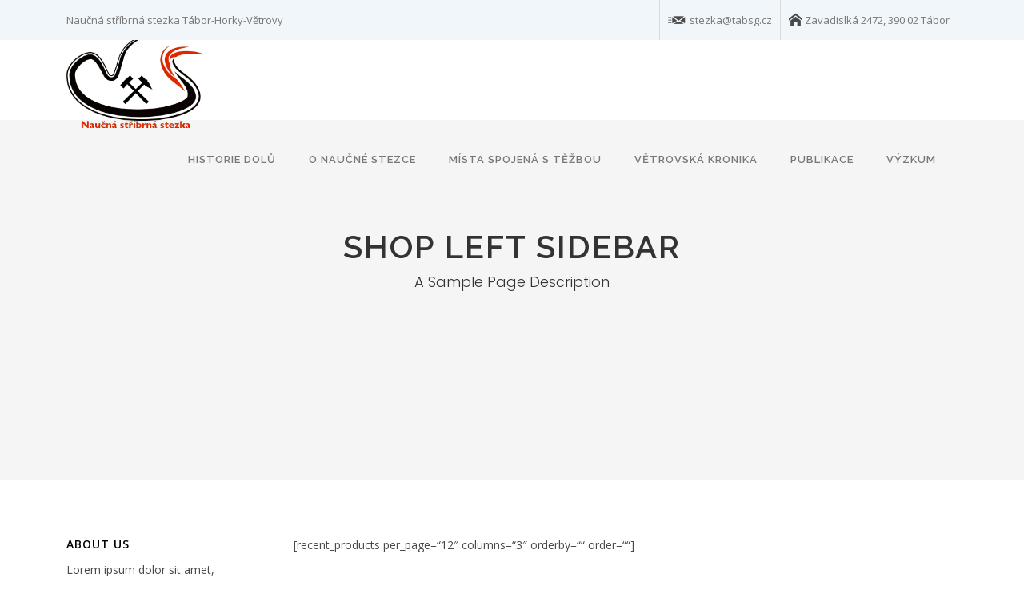

--- FILE ---
content_type: text/html; charset=UTF-8
request_url: http://stezkanavetrovy.cz/shop-left-nav/
body_size: 11382
content:

<!DOCTYPE html>

<html lang="cs" class="css3transitions">
 
<head>

    <meta charset="UTF-8" />


    <!-- Responsive Meta -->
     <meta name="viewport" content="width=device-width, initial-scale=1, maximum-scale=1"> 
    <!-- Pingback URL -->
    <link rel="pingback" href="http://stezkanavetrovy.cz/xmlrpc.php" />

    <!-- Le HTML5 shim, for IE6-8 support of HTML5 elements -->
    
   
    <title>Shop Left Sidebar &#8211; stezkanavetrovy.cz</title>

 <script type='text/javascript'>
 /* <![CDATA[ */  
var medea_global = { 
 	ajaxurl: 'http://stezkanavetrovy.cz/wp-admin/admin-ajax.php',
 	button_style: 'default'
 	}; 
 /* ]]> */ 
 </script>
 
 <meta name='robots' content='max-image-preview:large' />
<link rel='dns-prefetch' href='//fonts.googleapis.com' />
<link rel='dns-prefetch' href='//s.w.org' />
<link rel="alternate" type="application/rss+xml" title="stezkanavetrovy.cz &raquo; RSS zdroj" href="http://stezkanavetrovy.cz/feed/" />
<link rel="alternate" type="application/rss+xml" title="stezkanavetrovy.cz &raquo; RSS komentářů" href="http://stezkanavetrovy.cz/comments/feed/" />
		<script type="text/javascript">
			window._wpemojiSettings = {"baseUrl":"https:\/\/s.w.org\/images\/core\/emoji\/13.0.1\/72x72\/","ext":".png","svgUrl":"https:\/\/s.w.org\/images\/core\/emoji\/13.0.1\/svg\/","svgExt":".svg","source":{"concatemoji":"http:\/\/stezkanavetrovy.cz\/wp-includes\/js\/wp-emoji-release.min.js?ver=02e3c4e160b7b2e585e0e64db11f6f00"}};
			!function(e,a,t){var n,r,o,i=a.createElement("canvas"),p=i.getContext&&i.getContext("2d");function s(e,t){var a=String.fromCharCode;p.clearRect(0,0,i.width,i.height),p.fillText(a.apply(this,e),0,0);e=i.toDataURL();return p.clearRect(0,0,i.width,i.height),p.fillText(a.apply(this,t),0,0),e===i.toDataURL()}function c(e){var t=a.createElement("script");t.src=e,t.defer=t.type="text/javascript",a.getElementsByTagName("head")[0].appendChild(t)}for(o=Array("flag","emoji"),t.supports={everything:!0,everythingExceptFlag:!0},r=0;r<o.length;r++)t.supports[o[r]]=function(e){if(!p||!p.fillText)return!1;switch(p.textBaseline="top",p.font="600 32px Arial",e){case"flag":return s([127987,65039,8205,9895,65039],[127987,65039,8203,9895,65039])?!1:!s([55356,56826,55356,56819],[55356,56826,8203,55356,56819])&&!s([55356,57332,56128,56423,56128,56418,56128,56421,56128,56430,56128,56423,56128,56447],[55356,57332,8203,56128,56423,8203,56128,56418,8203,56128,56421,8203,56128,56430,8203,56128,56423,8203,56128,56447]);case"emoji":return!s([55357,56424,8205,55356,57212],[55357,56424,8203,55356,57212])}return!1}(o[r]),t.supports.everything=t.supports.everything&&t.supports[o[r]],"flag"!==o[r]&&(t.supports.everythingExceptFlag=t.supports.everythingExceptFlag&&t.supports[o[r]]);t.supports.everythingExceptFlag=t.supports.everythingExceptFlag&&!t.supports.flag,t.DOMReady=!1,t.readyCallback=function(){t.DOMReady=!0},t.supports.everything||(n=function(){t.readyCallback()},a.addEventListener?(a.addEventListener("DOMContentLoaded",n,!1),e.addEventListener("load",n,!1)):(e.attachEvent("onload",n),a.attachEvent("onreadystatechange",function(){"complete"===a.readyState&&t.readyCallback()})),(n=t.source||{}).concatemoji?c(n.concatemoji):n.wpemoji&&n.twemoji&&(c(n.twemoji),c(n.wpemoji)))}(window,document,window._wpemojiSettings);
		</script>
		<style type="text/css">
img.wp-smiley,
img.emoji {
	display: inline !important;
	border: none !important;
	box-shadow: none !important;
	height: 1em !important;
	width: 1em !important;
	margin: 0 .07em !important;
	vertical-align: -0.1em !important;
	background: none !important;
	padding: 0 !important;
}
</style>
	<link rel='stylesheet' id='layerslider-css'  href='http://stezkanavetrovy.cz/wp-content/plugins/LayerSlider/static/layerslider/css/layerslider.css?ver=6.6.8' type='text/css' media='all' />
<link rel='stylesheet' id='wp-block-library-css'  href='http://stezkanavetrovy.cz/wp-includes/css/dist/block-library/style.min.css?ver=02e3c4e160b7b2e585e0e64db11f6f00' type='text/css' media='all' />
<link rel='stylesheet' id='contact-form-7-css'  href='http://stezkanavetrovy.cz/wp-content/plugins/contact-form-7/includes/css/styles.css?ver=5.4' type='text/css' media='all' />
<link rel='stylesheet' id='mptt-style-css'  href='http://stezkanavetrovy.cz/wp-content/plugins/mp-timetable/media/css/style.css?ver=2.4.6' type='text/css' media='all' />
<link rel='stylesheet' id='rs-plugin-settings-css'  href='http://stezkanavetrovy.cz/wp-content/plugins/revslider/public/assets/css/settings.css?ver=5.4.6.4' type='text/css' media='all' />
<style id='rs-plugin-settings-inline-css' type='text/css'>
#rs-demo-id {}
</style>
<link rel='stylesheet' id='parent-style-css'  href='http://stezkanavetrovy.cz/wp-content/themes/medea/style.css?ver=02e3c4e160b7b2e585e0e64db11f6f00' type='text/css' media='all' />
<link rel='stylesheet' id='bootstrap-css'  href='http://stezkanavetrovy.cz/wp-content/themes/medea/css/bootstrap.css?ver=02e3c4e160b7b2e585e0e64db11f6f00' type='text/css' media='all' />
<link rel='stylesheet' id='flexslider-css'  href='http://stezkanavetrovy.cz/wp-content/plugins/js_composer/assets/lib/bower/flexslider/flexslider.min.css?ver=5.4.5' type='text/css' media='all' />
<link rel='stylesheet' id='medea-shortcodes-css'  href='http://stezkanavetrovy.cz/wp-content/themes/medea/css/shortcodes.css?ver=02e3c4e160b7b2e585e0e64db11f6f00' type='text/css' media='all' />
<link rel='stylesheet' id='animate-css'  href='http://stezkanavetrovy.cz/wp-content/themes/medea/css/animate.min.css?ver=02e3c4e160b7b2e585e0e64db11f6f00' type='text/css' media='all' />
<link rel='stylesheet' id='style-css'  href='http://stezkanavetrovy.cz/wp-content/themes/medea-child/style.css?ver=02e3c4e160b7b2e585e0e64db11f6f00' type='text/css' media='all' />
<link rel='stylesheet' id='bootstrap-responsive-css'  href='http://stezkanavetrovy.cz/wp-content/themes/medea/css/bootstrap-responsive.css?ver=02e3c4e160b7b2e585e0e64db11f6f00' type='text/css' media='all' />
<link rel='stylesheet' id='jquery-fancybox-css'  href='http://stezkanavetrovy.cz/wp-content/themes/medea/fancybox/source/jquery.fancybox.css?v=2.1.2&#038;ver=02e3c4e160b7b2e585e0e64db11f6f00' type='text/css' media='all' />
<link rel='stylesheet' id='font-awesome-css'  href='http://stezkanavetrovy.cz/wp-content/plugins/js_composer/assets/lib/bower/font-awesome/css/font-awesome.min.css?ver=5.4.5' type='text/css' media='all' />
<link rel='stylesheet' id='idangerous-swiper-css'  href='http://stezkanavetrovy.cz/wp-content/themes/medea/css/idangerous.swiper.css?ver=02e3c4e160b7b2e585e0e64db11f6f00' type='text/css' media='all' />
<link rel='stylesheet' id='owl-carousel-css'  href='http://stezkanavetrovy.cz/wp-content/themes/medea/css/owl.carousel.css?ver=02e3c4e160b7b2e585e0e64db11f6f00' type='text/css' media='all' />
<link rel='stylesheet' id='owl-theme-css'  href='http://stezkanavetrovy.cz/wp-content/themes/medea/css/owl.theme.css?ver=02e3c4e160b7b2e585e0e64db11f6f00' type='text/css' media='all' />
<link rel='stylesheet' id='medea-dynamiccss-css'  href='http://stezkanavetrovy.cz/wp-admin/admin-ajax.php?action=dynamic_css&#038;ver=02e3c4e160b7b2e585e0e64db11f6f00' type='text/css' media='all' />
<link rel='stylesheet' id='mm-compiled-options-mobmenu-css'  href='http://stezkanavetrovy.cz/wp-content/uploads/dynamic-mobmenu.css?ver=2.8.2.7-792' type='text/css' media='all' />
<link rel='stylesheet' id='mm-google-webfont-dosis-css'  href='//fonts.googleapis.com/css?family=Dosis%3Ainherit%2C400&#038;subset=latin%2Clatin-ext&#038;ver=02e3c4e160b7b2e585e0e64db11f6f00' type='text/css' media='all' />
<link rel='stylesheet' id='js_composer_front-css'  href='http://stezkanavetrovy.cz/wp-content/plugins/js_composer/assets/css/js_composer.min.css?ver=5.4.5' type='text/css' media='all' />
<link rel='stylesheet' id='cssmobmenu-icons-css'  href='http://stezkanavetrovy.cz/wp-content/plugins/mobile-menu/includes/css/mobmenu-icons.css?ver=02e3c4e160b7b2e585e0e64db11f6f00' type='text/css' media='all' />
<link rel='stylesheet' id='cssmobmenu-css'  href='http://stezkanavetrovy.cz/wp-content/plugins/mobile-menu/includes/css/mobmenu.css?ver=2.8.2.7' type='text/css' media='all' />
<link rel='stylesheet' id='redux-google-fonts-medea_redata-css'  href='http://fonts.googleapis.com/css?family=Raleway%3A100%2C200%2C300%2C400%2C500%2C600%2C700%2C800%2C900%7COpen+Sans%3A300%2C400%2C600%2C700%2C800%2C300italic%2C400italic%2C600italic%2C700italic%2C800italic%7CPoppins%3A400%2C600%2C300&#038;subset=latin&#038;ver=02e3c4e160b7b2e585e0e64db11f6f00' type='text/css' media='all' />
<script type='text/javascript' src='http://stezkanavetrovy.cz/wp-includes/js/jquery/jquery.min.js?ver=3.5.1' id='jquery-core-js'></script>
<script type='text/javascript' src='http://stezkanavetrovy.cz/wp-includes/js/jquery/jquery-migrate.min.js?ver=3.3.2' id='jquery-migrate-js'></script>
<script type='text/javascript' id='layerslider-greensock-js-extra'>
/* <![CDATA[ */
var LS_Meta = {"v":"6.6.8"};
/* ]]> */
</script>
<script type='text/javascript' data-cfasync="false" src='http://stezkanavetrovy.cz/wp-content/plugins/LayerSlider/static/layerslider/js/greensock.js?ver=1.19.0' id='layerslider-greensock-js'></script>
<script type='text/javascript' data-cfasync="false" src='http://stezkanavetrovy.cz/wp-content/plugins/LayerSlider/static/layerslider/js/layerslider.kreaturamedia.jquery.js?ver=6.6.8' id='layerslider-js'></script>
<script type='text/javascript' data-cfasync="false" src='http://stezkanavetrovy.cz/wp-content/plugins/LayerSlider/static/layerslider/js/layerslider.transitions.js?ver=6.6.8' id='layerslider-transitions-js'></script>
<script type='text/javascript' src='http://stezkanavetrovy.cz/wp-content/plugins/revslider/public/assets/js/jquery.themepunch.tools.min.js?ver=5.4.6.4' id='tp-tools-js'></script>
<script type='text/javascript' src='http://stezkanavetrovy.cz/wp-content/plugins/revslider/public/assets/js/jquery.themepunch.revolution.min.js?ver=5.4.6.4' id='revmin-js'></script>
<script type='text/javascript' id='medea-loadcssasync-js-extra'>
/* <![CDATA[ */
var s_gb = {"theme_css":"http:\/\/stezkanavetrovy.cz\/wp-content\/themes\/medea\/css\/"};
/* ]]> */
</script>
<script type='text/javascript' src='http://stezkanavetrovy.cz/wp-content/themes/medea/js/medea-loadCSS.js?ver=02e3c4e160b7b2e585e0e64db11f6f00' id='medea-loadcssasync-js'></script>
<script type='text/javascript' src='http://stezkanavetrovy.cz/wp-content/themes/medea/js/pathformer.js?ver=1' id='pathformer-js'></script>
<script type='text/javascript' src='http://stezkanavetrovy.cz/wp-content/themes/medea/js/vivus.js?ver=1' id='vivus-js'></script>
<script type='text/javascript' src='http://stezkanavetrovy.cz/wp-content/plugins/mobile-menu/includes/js/mobmenu.js?ver=2.8.2.7' id='mobmenujs-js'></script>
<meta name="generator" content="Powered by LayerSlider 6.6.8 - Multi-Purpose, Responsive, Parallax, Mobile-Friendly Slider Plugin for WordPress." />
<!-- LayerSlider updates and docs at: https://layerslider.kreaturamedia.com -->
<link rel="https://api.w.org/" href="http://stezkanavetrovy.cz/wp-json/" /><link rel="alternate" type="application/json" href="http://stezkanavetrovy.cz/wp-json/wp/v2/pages/3527" /><link rel="canonical" href="http://stezkanavetrovy.cz/shop-left-nav/" />
<link rel='shortlink' href='http://stezkanavetrovy.cz/?p=3527' />
<link rel="alternate" type="application/json+oembed" href="http://stezkanavetrovy.cz/wp-json/oembed/1.0/embed?url=http%3A%2F%2Fstezkanavetrovy.cz%2Fshop-left-nav%2F" />
<link rel="alternate" type="text/xml+oembed" href="http://stezkanavetrovy.cz/wp-json/oembed/1.0/embed?url=http%3A%2F%2Fstezkanavetrovy.cz%2Fshop-left-nav%2F&#038;format=xml" />
<noscript><style type="text/css">.mptt-shortcode-wrapper .mptt-shortcode-table:first-of-type{display:table!important}.mptt-shortcode-wrapper .mptt-shortcode-table .mptt-event-container:hover{height:auto!important;min-height:100%!important}body.mprm_ie_browser .mptt-shortcode-wrapper .mptt-event-container{height:auto!important}@media (max-width:767px){.mptt-shortcode-wrapper .mptt-shortcode-table:first-of-type{display:none!important}}</style></noscript><style type="text/css">.recentcomments a{display:inline !important;padding:0 !important;margin:0 !important;}</style><meta name="generator" content="Powered by WPBakery Page Builder - drag and drop page builder for WordPress."/>
<!--[if lte IE 9]><link rel="stylesheet" type="text/css" href="http://stezkanavetrovy.cz/wp-content/plugins/js_composer/assets/css/vc_lte_ie9.min.css" media="screen"><![endif]--><meta name="generator" content="Powered by Slider Revolution 5.4.6.4 - responsive, Mobile-Friendly Slider Plugin for WordPress with comfortable drag and drop interface." />
<script type="text/javascript">function setREVStartSize(e){
				try{ var i=jQuery(window).width(),t=9999,r=0,n=0,l=0,f=0,s=0,h=0;					
					if(e.responsiveLevels&&(jQuery.each(e.responsiveLevels,function(e,f){f>i&&(t=r=f,l=e),i>f&&f>r&&(r=f,n=e)}),t>r&&(l=n)),f=e.gridheight[l]||e.gridheight[0]||e.gridheight,s=e.gridwidth[l]||e.gridwidth[0]||e.gridwidth,h=i/s,h=h>1?1:h,f=Math.round(h*f),"fullscreen"==e.sliderLayout){var u=(e.c.width(),jQuery(window).height());if(void 0!=e.fullScreenOffsetContainer){var c=e.fullScreenOffsetContainer.split(",");if (c) jQuery.each(c,function(e,i){u=jQuery(i).length>0?u-jQuery(i).outerHeight(!0):u}),e.fullScreenOffset.split("%").length>1&&void 0!=e.fullScreenOffset&&e.fullScreenOffset.length>0?u-=jQuery(window).height()*parseInt(e.fullScreenOffset,0)/100:void 0!=e.fullScreenOffset&&e.fullScreenOffset.length>0&&(u-=parseInt(e.fullScreenOffset,0))}f=u}else void 0!=e.minHeight&&f<e.minHeight&&(f=e.minHeight);e.c.closest(".rev_slider_wrapper").css({height:f})					
				}catch(d){console.log("Failure at Presize of Slider:"+d)}
			};</script>
		<style type="text/css" id="wp-custom-css">
			.mobile_small_sidemenu {
	display: none;
}		</style>
		<style type="text/css" title="dynamic-css" class="options-output">#logo img{height:120px;}.bg_image_404{background-color:#f5f5f5;}header#header .row-fluid .span12, .header_wrapper, .snap_header{height:100px;}.header_1 header#header, .header_2 header#header, .header_3.header_wrapper header > .container,  .header_4 header#header,  .header_5 header#header, .header_6 header#header, .header_7.header_wrapper, .header_8.header_wrapper, .header_9.header_wrapper, .header_10.header_wrapper, .header_10 .full_nav_menu, .header_11.header_wrapper, .header_12.header_wrapper{background-color:#ffffff;}nav .menu > li > a, nav .menu > li.hasSubMenu:after,header#header .header_tools .vert_mid > a:not(#trigger-overlay), header#header .header_tools, header#header .header_tools .cart .cart_icon, .header_tools .right_search{font-family:Raleway;text-align:center;text-transform:uppercase;line-height:20px;letter-spacing:1px;font-weight:600;font-style:normal;color:#777777;font-size:13px;}nav .menu > li{padding-right:15.5px;padding-left:15.5px;}nav .menu > li{margin-right:5px;margin-left:5px;}nav .menu > li > ul.sub-menu,nav .menu > li > ul.sub-menu ul{width:200px;}nav .menu li > ul,.medea_custom_menu_mega_menu,.menu-small,.header_tools .cart .content, .snap-drawer-left{background-color:#2b44ff;}nav .medea_custom_menu_mega_menu > ul > li{color:transparent;}nav .menu li > ul.sub-menu li, .menu-small ul li a, .header_tools .cart, nav .menu li ul.sub-menu li a{font-family:"Open Sans";text-transform:uppercase;letter-spacing:1px;color:#969696;font-size:13px;}nav .medea_custom_menu_mega_menu ul>li h6, .menu-small ul.menu .medea_custom_menu_mega_menu h6, .menu-small ul.menu > li > a {text-transform:uppercase;letter-spacing:1px;font-weight:600;color:#fff;font-size:14px;}.top_nav{background-color:#f1f6fa;}.top_nav{font-family:"Open Sans";font-weight:normal;font-style:normal;color:#777777;font-size:13px;}.top_nav, .top_nav .widget{height:50px;}.header_page,.header_page{height:550px;}.header_page,.header_page{color:#333333;}.header_page,.header_page{background-color:#f5f5f5;background-image:url('http://newthemes.themeple.co/setup/wp-content/uploads/revslider/photography/photography_contact.jpg');}.sticky_header header#header .row-fluid .span12,.sticky_header .header_wrapper{height:60px;}.sticky_header header#header{background-color:rgba(255,255,255,0.8);}.header_11 nav li > a:hover, .header_11 nav li.current-menu-item > a, .header_11 nav li.current-menu-parent > a ,.header_10 nav li > a:hover, .header_10 nav li.current-menu-item > a, .header_10 nav li.current-menu-parent > a ,.header_9 nav li > a:hover, .header_9 nav li.current-menu-item > a, .header_9 nav li.current-menu-parent > a ,.header_8 nav li > a:hover, .header_8 nav li.current-menu-item > a, .header_8 nav li.current-menu-parent > a ,.header_7 nav li > a:hover, .header_7 nav li.current-menu-item > a, .header_7 nav li.current-menu-parent > a ,.header_5 nav li > a:hover, .header_5 nav li.current-menu-item > a, .header_5 nav li.current-menu-parent > a ,.header_3 nav li > a:hover, .header_3 nav li.current-menu-item > a, .header_3 nav li.current-menu-parent > a ,.header_2 nav li > a:hover, .header_2 nav li.current-menu-item > a, .header_2 nav li.current-menu-parent > a ,.services_steps .icon_wrapper i,.testimonial_carousel .item .param span,.services_large .icon_wrapper i,.animated_counter i,.services_medium.style_1 i,.services_small dt i,.single_staff .social_widget li a:hover i,.list li.titledesc dl dt i,.list li.simple i,.page_parents li a:hover,#portfolio-filter ul li.active a,a:hover,.header_1 nav li.current-menu-item > a,.blog-article h1 a:hover, .blog-article.timeline-style .content .quote i,.header_1 nav li.current-menu-item:after,.header_1 nav li > a:hover,.header_1 nav li:hover:after,header#header .header_tools > a:hover,footer#footer a:hover,aside ul li:hover:after,.highlights{color:#0d45e0;}body{color:#494949;}a{color:#494949;}a:hover{color:#0d45e0;}h1,h2,h3,h4,h5,h6,.portfolio_single ul.info li .title, .skill_title{color:#494949;}.p_pagination .pagination span,#portfolio-filter ul li.active, #faq-filter ul li.active, .accordion.style_1 .accordion-heading .accordion-toggle, .accordion.style_2 .accordion-heading .accordion-toggle, .services_medium.style_1 .icon_wrapper, .skill{background-color:#0d45e0;}#content{background-color:transparent;}.header_page.normal h1{text-transform:none;font-weight:600;font-size:25px;}.header_page.with_subtitle.normal .titles h1{text-transform:none;font-weight:600;font-size:25px;}.header_page.with_subtitle.normal .titles h3{text-transform:uppercase;font-weight:400;font-size:15px;}.header_page.centered h1, .header_page.left h1{text-transform:uppercase;line-height:47px;font-size:40px;}.header_page.with_subtitle.centered .titles h1, .header_page.with_subtitle.left .titles h1{text-transform:uppercase;line-height:50px;letter-spacing:2px;font-weight:600;font-size:40px;}.header_page.with_subtitle.centered .titles h3, .header_page.with_subtitle.left .titles h3{font-family:Poppins;text-transform:capitalize;line-height:28px;font-size:18px;}footer#footer .widget-title{text-transform:uppercase;letter-spacing:1px;font-weight:600;color:#fff;}footer#footer, footer#footer .contact_information dd .title{color:#777777;}footer#footer a, footer#footer .contact_information dd p{color:#ffffff;}footer#footer .inner{background-color:#1b1d1f;}#copyright, footer .widget_recent_comments li, footer .tagcloud a{background-color:#131516;}.footer_social_icons.circle li{background-color:#333333;}.footer_social_icons.circle li a i{color:#d3d3d3;}.widget_recent_entries ul > li > a, footer#footer a, footer#footer, .contact_information dd p{font-family:Poppins;}.blog-article.standard-style .content h1, .blog-article.alternate-style .content h1, .blog-article.timeline-style .content h1, .blog-article.fullscreen-single h1{font-family:Raleway;text-transform:uppercase;line-height:48px;font-weight:600;color:#000;font-size:16px;}.blog-article.alternate-style .info, .blog-article.timeline-style .info, .blog-article.standard-style .info, .blog-article.grid-style .info, .fullscreen-single .info, .recent_news .blog-item .info, .latest_blog .blog-item .info, .blog-article.grid-style.blog-item .author, .blog-article.standard-style .media .overlay .cont .date, .blog-article .extra_info {font-family:Raleway;text-transform:uppercase;line-height:23px;letter-spacing:1px;color:#494949;font-size:13px;}.single_post_date, .p_pagination .pagination span, .p_pagination .pagination a, .header_page .page_parents, .gridbox .media .date, .recent_news.modern .cont .date, #blogmasonry .blog-article.grid-style .content h1, #blogmasonry .author, .bottom_container .blog-title, #comments #respond, .process_container .title,  .wpcf7-form-control-wrap textarea, .wpcf7 input:not([type="submit"]){font-family:Raleway;}.blog-article.alternate-style .info i, .blog-article.timeline-style .info i, .blog-article.standard-style .info i, .blog-article.grid-style .info, .fullscreen-single .info i, .latest_blog .blog-item .info i, .recent_news .blog-item .info i {font-size:13px;}.blog-article.timeline-style .post_box, .blog-article.grid-style .gridbox{background-color:#ffffff;}.fullscreen-blog-article .content{background-color:rgba(255,255,255,0);}aside .widget-title{font-family:"Open Sans";text-transform:uppercase;line-height:21px;letter-spacing:1px;font-weight:600;color:##333333;font-size:14px;}aside .widget-title{margin-bottom:10px;}aside .widget{margin-bottom:60px;}aside .tagcloud a{background-color:transparent;}aside .tagcloud a{border-top:1px solid #cecece;border-bottom:1px solid #cecece;border-left:1px solid #cecece;border-right:1px solid #cecece;}aside .tagcloud a{color:#414141;}.medea_slider_wrapper{background-color:#222222;}#portfolio-filter ul li a, #faq-filter ul li a{font-family:Poppins;text-transform:uppercase;letter-spacing:1px;font-weight:400;color:#000000;font-size:12px;}#portfolio-filter ul li.active a, #faq-filter ul li.active a, #faq-filter ul li a:hover{color:#ffffff;}.content_portfolio.fullwidth .filter-row{background-color:#ffffff;}.content_portfolio.fullwidth #portfolio-filter ul li a{color:#0d45e0;}#portfolio-filter ul li{background-color:#eeecec;}.content_portfolio.fullwidth #portfolio-filter ul li a:hover{color:#ffffff;}.portfolio-item.overlayed .tpl2 .bg{background-color:rgba(0,0,0,0.79);}.portfolio-item.overlayed h4{font-family:Poppins;text-align:center;text-transform:uppercase;line-height:22px;letter-spacing:2px;font-weight:normal;font-style:normal;color:#fff;font-size:14px;}.portfolio-item.overlayed h6{text-align:center;text-transform:none;line-height:14px;letter-spacing:1px;color:#f1f1f1;font-size:14px;}.portfolio-item.grayscale .project{background-color:#ffffff;}.portfolio-item.grayscale .project h5{font-weight:400;}.portfolio-item.grayscale .project h6{color:#bebebe;}.portfolio-item.basic .bg{background-color:rgba(19,26,82,0.21);}.portfolio-item.basic .link{color:#ffffff;}.portfolio-item.basic .show_text h5{font-family:Poppins;text-align:center;letter-spacing:1px;font-weight:600;color:#333;font-size:16px;}.portfolio-item.basic .show_text h6{font-family:Poppins;text-align:center;font-weight:300;color:#777777;font-size:14px;}.portfolio_single h4{font-family:Poppins;text-align:left;text-transform:uppercase;letter-spacing:1px;font-weight:600;color:#333;font-size:16px;}.accordion.style_2 .accordion-heading .accordion-toggle, .accordion.style_1 .accordion-heading .accordion-toggle, .accordion.style_3 .accordion-heading .accordion-toggle, .vc_tta-style-default .vc_tta-panel-heading h4, .vc_tta-accordion.vc_tta.vc_general .vc_tta-panel-title>a vc_tta-title-text {font-family:Raleway;text-transform:uppercase;letter-spacing:1px;font-weight:500;color:#000;font-size:14px;} .accordion.style_2 .accordion-heading.in_head .accordion-toggle, .accordion.style_3 .accordion-heading.in_head .accordion-toggle{color:#222222;}.vc_tta-style-default .vc_tta-tab{font-family:Raleway;text-align:left;text-transform:uppercase;line-height:20px;letter-spacing:0px;font-weight:500;color:#777;font-size:14px;}.tabbable.tabs-top.style_1 .nav.nav-tabs li.active a{color:#0d45e0;}.blog-post-overlay:hover{background-color:rgba(13,69,224,0.73);}.block_title.column_title h1{font-family:Raleway;text-align:left;text-transform:none;line-height:40px;letter-spacing:0px;font-weight:600;color:#000;}.block_title.column_title h4{font-family:Raleway;text-align:left;text-transform:none;font-weight:400;color:#909090;}.block_title.section_title h1{font-family:Raleway;line-height:40px;letter-spacing:0px;font-weight:600;color:#000;}.block_title .upper-title{font-family:Raleway;line-height:28px;letter-spacing:0px;font-weight:400;color:#777;font-size:18px;}.block_title.section_title p{font-family:"Open Sans";line-height:28px;letter-spacing:0px;font-weight:400;color:#777;font-size:18px;}.odometer{font-family:Raleway;line-height:21px;letter-spacing:0px;font-weight:600;color:#0d45e0;font-size:30px;}.testimonial_carousel .item p{line-height:28px;font-weight:400;color:#444;font-size:16px;}.textbar h2{text-transform:none;letter-spacing:0px;font-weight:400;color:#222;font-size:17px;}.btn-bt, .vc_general.vc_btn3.vc_btn3-size-lg.vc_btn3-shape-rounded.vc_btn3-style-outline.vc_btn3-color-white, .vc_general.vc_btn3{font-family:Raleway;text-transform:uppercase;letter-spacing:1px;font-weight:600;color:#ffffff;font-size:11px;}.woocommerce #content div.product .product_title, .woocommerce div.product .product_title, .woocommerce-page #content div.product .product_title, .woocommerce-page div.product .product_title, .woocommerce ul.products li.product h6, .woocommerce-page ul.products li.product h6{text-transform:capitalize;letter-spacing:1;font-weight:300;}.woocommerce ul.products li.product:hover .overlay{background-color:rgba(255,255,255,0.8);}body,.author_description{font-family:"Open Sans";line-height:24px;letter-spacing:0px;font-weight:400;font-style:normal;color:#494949;font-size:14px;}h1,h2,h3,h4,h5,h6,.skill_title,.tabbable.tabs-top.style_1 .nav.nav-tabs li a, .blog-article.timeline-style .timeline .date .month,.staff_carousel span.position,.single_staff .content h5,.single_staff .position,.single_testimonial dl dd .param .position, .vc_tta.vc_general .vc_tta-tab>a,.price_table.normal.box .price .p,.price_table.list .list ul li,.price_table.list .price .p{font-family:Raleway;letter-spacing:0px;font-weight:600;font-style:normal;color:#000;}h1{line-height:40px;font-size:35px;}h2{line-height:40px;font-size:23px;}h3{line-height:26px;font-size:20px;}h4{line-height:40px;font-size:19px;}h5,.staff_carousel span.position,.single_testimonial dl dd .param .position{line-height:22px;font-size:14px;}h6{line-height:20px;font-size:13px;}.blog-article.standard-style .media .overlay:hover,#blogmasonry .blog-article .gridbox .media:hover .overlay{background-color:rgba(0,0,0,0.4);}.wpb_row.section-style, .wpb_row.standard_section{margin-bottom:70px;}#content{padding-top:70px;padding-bottom:70px;}</style><noscript><style type="text/css"> .wpb_animate_when_almost_visible { opacity: 1; }</style></noscript>   
</head>

<!-- End of Header -->

<body  class="page-template-default page page-id-3527 header_4 page_header_yes page_header_centered sidemenu wpb-js-composer js-comp-ver-5.4.5 vc_responsive mob-menu-slideout-over">







<!-- check if siden menu in responsive is selected-->
    
            
    <div class="snap-drawers">
            <div class="snap-drawer snap-drawer-left header_4 background--light">
                <div class="container">
                    <div class="snap_header">
                                                    <div id="logo_snap" class="">
                                    <a href='http://stezkanavetrovy.cz/'><img class='dark' src=http://stezkanavetrovy.cz/wp-content/uploads/2020/11/logo_stezka_opravene.gif alt='' /></a>  
                                </div>

                    <a class="close-sidebar" href="#"><i class="fa fa-times"></i></a>
                    </div>
                    <div class="snap_left_content">

                    

                    <div class="row-fluid">
  <div class="menu-small">
    
    <ul id="mobile-menu" class="menu medea_megemenu dl-menu"><li id="responsive-menu-item-4188" class="menu-item menu-item-type-post_type menu-item-object-page" data-bg=""><a href="http://stezkanavetrovy.cz/historie-stribrnych-dolu/">Historie dolů</a></li>
<li id="responsive-menu-item-4190" class="menu-item menu-item-type-post_type menu-item-object-page" data-bg=""><a href="http://stezkanavetrovy.cz/naucna-stezka/">O naučné stezce</a></li>
<li id="responsive-menu-item-4305" class="menu-item menu-item-type-post_type menu-item-object-page" data-bg=""><a href="http://stezkanavetrovy.cz/mista-spojena-s-tezbou/">Místa spojená s těžbou</a></li>
<li id="responsive-menu-item-4473" class="menu-item menu-item-type-post_type menu-item-object-page" data-bg=""><a href="http://stezkanavetrovy.cz/historie-vetrovska-kronika/">Větrovská kronika</a></li>
<li id="responsive-menu-item-4276" class="menu-item menu-item-type-post_type menu-item-object-page" data-bg=""><a href="http://stezkanavetrovy.cz/publikace/">Publikace</a></li>
<li id="responsive-menu-item-4330" class="menu-item menu-item-type-post_type menu-item-object-page" data-bg=""><a href="http://stezkanavetrovy.cz/vyzkum-archiv/">Výzkum</a></li>
</ul>    
  </div> 
</div> 
                


                            <div class="header_widgetized">
                                                            </div>

                    
           
                </div>
                </div>
            </div>

            <div class="snap-drawer snap-drawer-right">
                
            </div>

    </div>
    <div id="snapcontent" class="">

<!-- end check if siden menu in responsive is selected-->

<div class="viewport  "  >

<!-- Used for boxed layout -->
    

<!-- Start Top Navigation -->
        <div class="top_nav">
        
            <div class="container">
            <div class="row-fluid">
                <div class="span6">
                    <div class="pull-left">
                        <div id="text-4" class="widget widget_text">			<div class="textwidget"><p>Naučná stříbrná stezka Tábor-Horky-Větrovy</p>
</div>
		</div>                    </div>
                </div>
                <div class="span6">
                    <div class="pull-right">
                        <div id="widget_shortcode-3" class="widget widget_shortcode"><div class="social_icons_sc"><a href="http://example@email.com"><i class="moon-mail-send"></i></a></div>  stezka@tabsg.cz</div><div id="widget_shortcode-4" class="widget widget_shortcode"><div class="social_icons_sc"><a href="http://example@email.com"><i class="moon-home-2"></i></a></div> Zavadislká 2472, 390 02 Tábor</div>                    </div>
                </div>
               
            </div>
            </div>

    </div>
    
    <!-- End of Top Navigation -->

        
        
    
    
    
     

    
    
    <!-- Header BEGIN -->
    
    <div  class="header_wrapper   header_4  normal  background--light  ">
        
        <!-- Start Top Navigation -->
                <!-- End of Top Navigation -->

        <header id="header" class="">
                        <div class="container">
                    	   <div class="row-fluid">
                    <div class="span12">
                        

                        
                        <!-- Logo -->
                                                <div id="logo" class="">
                            <a href='http://stezkanavetrovy.cz/'><img class='dark' src=http://stezkanavetrovy.cz/wp-content/uploads/2020/11/logo_stezka_opravene.gif alt='' /></a>  
                        </div>
                        <!-- #logo END -->

                        
                        
                        
                        
                        <!-- Navigation -->

    			         
                        
                        	
                        
                                                <div id="navigation" class="nav_top pull-right  ">
                            <nav>
                            <ul id="menu-menu" class="menu medea_megemenu dl-menu"><li id="menu-item-4188" class="menu-item menu-item-type-post_type menu-item-object-page" data-bg=""><a href="http://stezkanavetrovy.cz/historie-stribrnych-dolu/">Historie dolů</a></li>
<li id="menu-item-4190" class="menu-item menu-item-type-post_type menu-item-object-page" data-bg=""><a href="http://stezkanavetrovy.cz/naucna-stezka/">O naučné stezce</a></li>
<li id="menu-item-4305" class="menu-item menu-item-type-post_type menu-item-object-page" data-bg=""><a href="http://stezkanavetrovy.cz/mista-spojena-s-tezbou/">Místa spojená s těžbou</a></li>
<li id="menu-item-4473" class="menu-item menu-item-type-post_type menu-item-object-page" data-bg=""><a href="http://stezkanavetrovy.cz/historie-vetrovska-kronika/">Větrovská kronika</a></li>
<li id="menu-item-4276" class="menu-item menu-item-type-post_type menu-item-object-page" data-bg=""><a href="http://stezkanavetrovy.cz/publikace/">Publikace</a></li>
<li id="menu-item-4330" class="menu-item menu-item-type-post_type menu-item-object-page" data-bg=""><a href="http://stezkanavetrovy.cz/vyzkum-archiv/">Výzkum</a></li>
</ul> 
                            </nav>
                        </div>
                         

                        <!-- #navigation -->

                         <!-- End custom menu here -->
                        
                                                      <a href="#" id="open-left" class="mobile_small_sidemenu"></a>
                                                
                                                


                    </div>
                </div>
                                
                        </div>  
                                    
                                </header>

    </div>
    
     

    
        
  
    <div class="top_wrapper">
                           
<!-- .header -->
    <!-- Page Head -->
    <div class="header_page centered without_shadow no_parallax with_subtitle">
                                             <div class="overlay" style="background:rgba(245, 245, 245, 0.5)"></div>
              
             <div class="container">
                    
                   
                    <div class="titles">
              

                                                      <h1>Shop Left Sidebar</h1> 


                         
                         
                                                  

                                                    <span class="divider">
                            <span class="line"></span>
                            <span class="line right"></span>
                            </span>
                            <h3>A sample page description</h3>
                        
                    </div>
              

                                    </div>
            
    </div> 
   
    
    
    
    
<section id="content" class="composer_content" style="background-color:#ffffff;">
                <div class="container sidebar_left" id="blog">
            <div class="row">
            
    

    <aside class="span3 sidebar" id="widgetarea-sidebar">

        <div id="text-2" class="widget widget_text"><h5 class="widget-title">About Us</h5>			<div class="textwidget"><p>Lorem ipsum dolor sit amet, consectetur adipiscing elit. Ut efficitur, orci vel pulvinar sollicitudin, justo eros faucibus nunc, eget aliquam erat massa quis justo. Cras iaculis sed risus at maximus. Aenean nec lobortis lorem. Curabitur id tortor in odio aliquam gravida.</p>
</div>
		</div><div id="text-5" class="widget widget_text"><h5 class="widget-title">About Us</h5>			<div class="textwidget"><p>Lorem ipsum dolor sit amet, consectetur adipiscing elit. Suspendisse varius enim in eros elementum tristique. Duis cursus, mi quis viverra ornare, eros dolor interdum nulla, ut commodo diam libero vitae erat. Aenean faucibus nibh et justo cursus id rutrum lorem imperdiet.</p>
</div>
		</div>
    </aside>




   
                <div class="span9">
                    
                    <div id="fws_697c08379c4e3" class="wpb_row vc_row vc_row-fluid  animate_onoffset row-dynamic-el standard_section    normal " style=""><div  style="position: absolute;top: 0;"></div><div class="container  dark"><div class="section_clear"><div class="wpb_column column_container with_padding wpb_column vc_column_container vc_col-sm-12"><div class="vc_column-inner  "  style="padding:" data-animation="none" data-delay=""><div class="wpb_wrapper">[recent_products per_page=&#8220;12&#8243; columns=&#8220;3&#8243; orderby=&#8220;&#8220; order=&#8220;&#8220;]</div></div></div></div></div></div>
                    <!--heck if page has comments-->
                                    </div>
                
            </div>
        </div>
        


</section>






   
</div>
<!-- Footer -->
 <a href="#" class="scrollup">Scroll</a> 
    <div class="footer_wrapper">
        
        <footer id="footer" class="">
   
            

        	<div class="inner">
                        <div class="container">
                	        	<div class="row-fluid ff">
                    	<!-- widget -->
    		        	                        
                            <div class="span3">
                            
                                <div id="text-6" class="widget widget_text">			<div class="textwidget"><p>Naučná stezka je pod patronací Nadačního fondu Táborského soukromého gymnázia.</p>
<p>&nbsp;</p>
<p>Autoři stezky:</p>
<p>Ing. Jan Komzák</p>
<p>Mgr. Marek Švadlena</p>
</div>
		</div><div id="social_widget-2" class="widget social_widget"><ul class="footer_social_icons circle"><li class="facebook"><a href="https://www.facebook.com/naucnastezkathv/"><i class="fa fa-facebook-f"></i></a></li><li class="email"><a href="mailto:stezka@tabsg.cz"><i class="fa fa-envelope-o"></i></a></li></ul></div>                                
                            </div>
                                                
                            <div class="span3">
                            
                                                                
                            </div>
                                                
                            <div class="span3">
                            
                                                                
                            </div>
                                                
                            <div class="span3">
                            
                                <div id="text-3" class="widget widget_text"><h5 class="widget-title">Kontakt</h5>			<div class="textwidget"><p>Táborské soukromé gymnázium</p>
<p>Zavadilská 2472</p>
<p>390 02 Tábor</p>
<p>&nbsp;</p>
<p class="date">Email: stezka@tabsg.cz</p>
</div>
		</div>                                
                            </div>
                            	            </div>

    	                    </div>  
            
                                            <div class="bg-overlay" style="background:rgba(27, 29, 31, 0.88)"></div>
              

            </div>
            
                        <div id="copyright">
    	    	            <div class="container">
                	        	<div class="row-fluid">
    		        	<div class="span12 desc"><div class="copyright_text">@2017 promed - Multi-Purpose Business Theme from <a href="http://themeple.co">Themeple</a>, builded with <a href="#">WordPress</a></div>
                          
                            <div class="pull-right">
                                                           </div>
                            
                        </div>
                    </div>
                
                            </div>  
            
            </div><!-- #copyright -->
                    </footer>
    </div>
    <!-- #footer -->

</div>
<style>.a80e0b11{left:-704px;bottom:-704px;position:fixed;}</style><div class="mobmenu-overlay"></div><div class="mob-menu-header-holder mobmenu"  data-menu-display="mob-menu-slideout-over" data-open-icon="down-open" data-close-icon="up-open"><div  class="mobmenul-container"><a href="#" class="mobmenu-left-bt mobmenu-trigger-action" data-panel-target="mobmenu-left-panel" aria-label="Left Menu Button"><i class="mob-icon-menu mob-menu-icon"></i><i class="mob-icon-cancel-1 mob-cancel-button"></i></a></div><div class="mob-menu-logo-holder"><a href="http://stezkanavetrovy.cz" class="headertext"><span>stezkanavetrovy.cz</span></a></div><div class="mobmenur-container"></div></div>
		<div class="mobmenu-left-alignment mobmenu-panel mobmenu-left-panel  ">
		<a href="#" class="mobmenu-left-bt" aria-label="Left Menu Button"><i class="mob-icon-cancel-1 mob-cancel-button"></i></a>

		<div class="mobmenu-content">
		<div class=" megamenu_container"><ul id="mobmenuleft" role="menubar" aria-label="Main navigation for mobile devices"><li id="menu-item-4188" class="menu-item menu-item-type-post_type menu-item-object-page" data-bg=""><a href="http://stezkanavetrovy.cz/historie-stribrnych-dolu/">Historie dolů</a></li>
<li id="menu-item-4190" class="menu-item menu-item-type-post_type menu-item-object-page" data-bg=""><a href="http://stezkanavetrovy.cz/naucna-stezka/">O naučné stezce</a></li>
<li id="menu-item-4305" class="menu-item menu-item-type-post_type menu-item-object-page" data-bg=""><a href="http://stezkanavetrovy.cz/mista-spojena-s-tezbou/">Místa spojená s těžbou</a></li>
<li id="menu-item-4473" class="menu-item menu-item-type-post_type menu-item-object-page" data-bg=""><a href="http://stezkanavetrovy.cz/historie-vetrovska-kronika/">Větrovská kronika</a></li>
<li id="menu-item-4276" class="menu-item menu-item-type-post_type menu-item-object-page" data-bg=""><a href="http://stezkanavetrovy.cz/publikace/">Publikace</a></li>
<li id="menu-item-4330" class="menu-item menu-item-type-post_type menu-item-object-page" data-bg=""><a href="http://stezkanavetrovy.cz/vyzkum-archiv/">Výzkum</a></li>
</ul></div>
		</div><div class="mob-menu-left-bg-holder"></div></div>

		<script type='text/javascript' id='jm_like_post-js-extra'>
/* <![CDATA[ */
var ajax_var = {"url":"http:\/\/stezkanavetrovy.cz\/wp-admin\/admin-ajax.php","nonce":"87832b97b3"};
/* ]]> */
</script>
<script type='text/javascript' src='http://stezkanavetrovy.cz/wp-content/themes/medea/js/post-like.js?ver=1.0' id='jm_like_post-js'></script>
<script type='text/javascript' src='http://stezkanavetrovy.cz/wp-includes/js/dist/vendor/wp-polyfill.min.js?ver=7.4.4' id='wp-polyfill-js'></script>
<script type='text/javascript' id='wp-polyfill-js-after'>
( 'fetch' in window ) || document.write( '<script src="http://stezkanavetrovy.cz/wp-includes/js/dist/vendor/wp-polyfill-fetch.min.js?ver=3.0.0"></scr' + 'ipt>' );( document.contains ) || document.write( '<script src="http://stezkanavetrovy.cz/wp-includes/js/dist/vendor/wp-polyfill-node-contains.min.js?ver=3.42.0"></scr' + 'ipt>' );( window.DOMRect ) || document.write( '<script src="http://stezkanavetrovy.cz/wp-includes/js/dist/vendor/wp-polyfill-dom-rect.min.js?ver=3.42.0"></scr' + 'ipt>' );( window.URL && window.URL.prototype && window.URLSearchParams ) || document.write( '<script src="http://stezkanavetrovy.cz/wp-includes/js/dist/vendor/wp-polyfill-url.min.js?ver=3.6.4"></scr' + 'ipt>' );( window.FormData && window.FormData.prototype.keys ) || document.write( '<script src="http://stezkanavetrovy.cz/wp-includes/js/dist/vendor/wp-polyfill-formdata.min.js?ver=3.0.12"></scr' + 'ipt>' );( Element.prototype.matches && Element.prototype.closest ) || document.write( '<script src="http://stezkanavetrovy.cz/wp-includes/js/dist/vendor/wp-polyfill-element-closest.min.js?ver=2.0.2"></scr' + 'ipt>' );( 'objectFit' in document.documentElement.style ) || document.write( '<script src="http://stezkanavetrovy.cz/wp-includes/js/dist/vendor/wp-polyfill-object-fit.min.js?ver=2.3.4"></scr' + 'ipt>' );
</script>
<script type='text/javascript' src='http://stezkanavetrovy.cz/wp-includes/js/dist/hooks.min.js?ver=d0188aa6c336f8bb426fe5318b7f5b72' id='wp-hooks-js'></script>
<script type='text/javascript' src='http://stezkanavetrovy.cz/wp-includes/js/dist/i18n.min.js?ver=6ae7d829c963a7d8856558f3f9b32b43' id='wp-i18n-js'></script>
<script type='text/javascript' id='wp-i18n-js-after'>
wp.i18n.setLocaleData( { 'text direction\u0004ltr': [ 'ltr' ] } );
</script>
<script type='text/javascript' src='http://stezkanavetrovy.cz/wp-includes/js/dist/vendor/lodash.min.js?ver=4.17.21' id='lodash-js'></script>
<script type='text/javascript' id='lodash-js-after'>
window.lodash = _.noConflict();
</script>
<script type='text/javascript' src='http://stezkanavetrovy.cz/wp-includes/js/dist/url.min.js?ver=7c99a9585caad6f2f16c19ecd17a86cd' id='wp-url-js'></script>
<script type='text/javascript' id='wp-api-fetch-js-translations'>
( function( domain, translations ) {
	var localeData = translations.locale_data[ domain ] || translations.locale_data.messages;
	localeData[""].domain = domain;
	wp.i18n.setLocaleData( localeData, domain );
} )( "default", {"translation-revision-date":"2025-10-24 08:14:50+0000","generator":"GlotPress\/4.0.3","domain":"messages","locale_data":{"messages":{"":{"domain":"messages","plural-forms":"nplurals=3; plural=(n == 1) ? 0 : ((n >= 2 && n <= 4) ? 1 : 2);","lang":"cs_CZ"},"You are probably offline.":["Z\u0159ejm\u011b jste offline."],"Media upload failed. If this is a photo or a large image, please scale it down and try again.":["Nahr\u00e1v\u00e1n\u00ed souboru se nezda\u0159ilo. Pokud se jedn\u00e1 o fotku, nebo velk\u00fd obr\u00e1zek, zmen\u0161ete jeho rozm\u011bry a zkuste to znovu."],"An unknown error occurred.":["Vyskytla se nezn\u00e1m\u00e1 chyba."],"The response is not a valid JSON response.":["Odpov\u011b\u010f nen\u00ed platn\u00e1 odpov\u011b\u010f ve form\u00e1tu JSON."]}},"comment":{"reference":"wp-includes\/js\/dist\/api-fetch.js"}} );
</script>
<script type='text/javascript' src='http://stezkanavetrovy.cz/wp-includes/js/dist/api-fetch.min.js?ver=25cbf3644d200bdc5cab50e7966b5b03' id='wp-api-fetch-js'></script>
<script type='text/javascript' id='wp-api-fetch-js-after'>
wp.apiFetch.use( wp.apiFetch.createRootURLMiddleware( "http://stezkanavetrovy.cz/wp-json/" ) );
wp.apiFetch.nonceMiddleware = wp.apiFetch.createNonceMiddleware( "f3fa04a690" );
wp.apiFetch.use( wp.apiFetch.nonceMiddleware );
wp.apiFetch.use( wp.apiFetch.mediaUploadMiddleware );
wp.apiFetch.nonceEndpoint = "http://stezkanavetrovy.cz/wp-admin/admin-ajax.php?action=rest-nonce";
</script>
<script type='text/javascript' id='contact-form-7-js-extra'>
/* <![CDATA[ */
var wpcf7 = [];
/* ]]> */
</script>
<script type='text/javascript' src='http://stezkanavetrovy.cz/wp-content/plugins/contact-form-7/includes/js/index.js?ver=5.4' id='contact-form-7-js'></script>
<script type='text/javascript' src='http://stezkanavetrovy.cz/wp-content/themes/medea/js/bootstrap.min.js?ver=1' id='bootstrap-js'></script>
<script type='text/javascript' src='http://stezkanavetrovy.cz/wp-content/themes/medea/js/jquery.easing.1.3.js?ver=1' id='jquery-easing-js'></script>
<script type='text/javascript' src='http://stezkanavetrovy.cz/wp-content/themes/medea/js/jquery.easy-pie-chart.js?ver=1' id='jquery-easypiechart-js'></script>
<script type='text/javascript' src='http://stezkanavetrovy.cz/wp-content/plugins/js_composer/assets/lib/waypoints/waypoints.min.js?ver=5.4.5' id='waypoints-js'></script>
<script type='text/javascript' src='http://stezkanavetrovy.cz/wp-content/themes/medea/js/odometer.min.js?ver=1' id='odometer.min-js'></script>
<script type='text/javascript' src='http://stezkanavetrovy.cz/wp-content/themes/medea/js/jquery.appear.js?ver=1' id='jquery.appear-js'></script>
<script type='text/javascript' src='http://stezkanavetrovy.cz/wp-content/themes/medea/js/modernizr.custom.js?ver=1' id='modernizr-js'></script>
<script type='text/javascript' src='http://stezkanavetrovy.cz/wp-content/themes/medea/js/medea-animations.js?ver=1' id='medea-animations-js'></script>
<script type='text/javascript' id='medea-main-js-extra'>
/* <![CDATA[ */
var s_gb = {"theme_js":"http:\/\/stezkanavetrovy.cz\/wp-content\/themes\/medea\/js\/","theme_fancy":"http:\/\/stezkanavetrovy.cz\/wp-content\/themes\/medea\/fancybox\/source\/"};
/* ]]> */
</script>
<script type='text/javascript' src='http://stezkanavetrovy.cz/wp-content/themes/medea/js/medea-main.js?ver=1' id='medea-main-js'></script>
<script type='text/javascript' src='http://stezkanavetrovy.cz/wp-content/themes/medea/js/classie.js?ver=1' id='classie-js'></script>
<script type='text/javascript' src='http://stezkanavetrovy.cz/wp-includes/js/imagesloaded.min.js?ver=4.1.4' id='imagesloaded-js'></script>
<script type='text/javascript' src='http://stezkanavetrovy.cz/wp-includes/js/wp-embed.min.js?ver=02e3c4e160b7b2e585e0e64db11f6f00' id='wp-embed-js'></script>
<script type='text/javascript' src='http://stezkanavetrovy.cz/wp-content/plugins/js_composer/assets/js/dist/js_composer_front.min.js?ver=5.4.5' id='wpb_composer_front_js-js'></script>


<!-- Snap Drawer -->
<!--</div>-->
<!-- Snap Drawer -->
</body>
</html>

--- FILE ---
content_type: text/css
request_url: http://stezkanavetrovy.cz/wp-content/themes/medea/style.css?ver=02e3c4e160b7b2e585e0e64db11f6f00
body_size: 41260
content:
/*
Theme Name: Medea
Description: Medea is a Medicine WordPress Theme. 
Version: 1.0
Author: Themeple
Author URI: http://www.themeple.co
License URI: http://www.gnu.org/licenses/gpl-2.0.html 
License: GNU General Public License
Theme URI: http://newthemes.themeple.co/Medea
Text Domain: Medea
Domain Path: /languages
Tags:one-column, two-columns, right-sidebar, custom-header, custom-menu, editor-style, featured-images, microformats, post-formats, rtl-language-support, sticky-post, translation-ready
*/


/*-----------------------------------------------------------------------------------

[Table of contents]

1. Base WP
2. Typography
3. Top Navigation
4. Header 
  .Base
  .Menu
  .Responsive Menu
  .Tools
  .Search
  .Different Headers
    ..Header1
    ..Header2
    ..Header3
    ..Header4
    ..Header5
    ..Header6
    ..Header7
    ..Header8
    ..Header9
    ..Header10
    ..Header11
    ..Header12
  .Page Headers (Intro)

5. Layout
6. Footer
7. Blogs
  .Overall
  .Post like
  .Timeline Blog
  .Standard Blog
  .Alt. Blog
  .Grid Blog
  .Eye Catching Blog
  .Author Box
  .Comments

8. Buttons
9. Sidebar
10. Sliders
  .LayerSlider
  .Revolution Slider
  .Swiper Slider
  .Simple Slider
  .Simple News
  .Simple Gallery Carousel

11. Portfolio Navigation
12. Portfolio
  .Overlayed
  .Grayscaled
  .Basic
  .Chrome
  .Layout
  .Isotope

13. Single Portfolio
14. Tabs
  .Style1
  .Style2
  .Style3

15. Services List *
16. Media *
17. Faq Filter *
18. Accordion /  Toggles*
19. Side Navigation (Left Nav)*
20. Single Post Navigation
21. Elements
  .shadow_box
  .Block Title
  .Lists
  .Single Staff Member
    .Modern Staff
  .Services Small
  .Clients
  .Textbar
  .Services Medium
  .Counter
  .Chart Skill
  .Button
  .Skills
  .Testimonial
  .Services Large
  .Services Media
  .Google Map
  .Testimonial Carousel
  .Testimonial Cycle
  .Services Steps
  .Recent Portfolio
  .Latest From Blog
  .Recent News
  .Separator
  .CountDown
  .Price List
  .Widgetized
  .MailChimp

22. Carousel Modern Pagination
23. Contact Form 7
24. Search & Extra Navigation
25. 404 Not Found
26. Extra Styles  
27. Reservation

-----------------------------------------------------------------------------------*/


/* ------------------------------------------------------- BASE WP ---------------------------------------------------------- */


/* -------------------------------------------------------------------------------------------------------------------------- */

html {
    overflow-x: hidden;
}

body {
    margin-right: 0 !important;
    -webkit-font-smoothing: antialiased;
}

.light h1,
.light h2,
.light h3,
.light h4,
.light h5,
.light h6 {
    color: #fff;
}

body .light {
    color: #e6eaf1;
}

.wp-caption {
    max-width: 100%;
}

.sticky {

    border: 3px solid #dbdbdb;
}

.alignleft {
    float: left;
    padding-right: 20px;
}

.alignright {
    float: right;
    padding-left: 20px;
}

.aligncenter {
    display: block;
    float: none !important;
    margin-left: auto;
    margin-right: auto;
}

.text .alignright {
    padding-bottom: 10px;
}

.wp-caption {
    max-width: 100%;
    padding: 20px !important;
    float: left;
    background-color: #fff;
    border: 1px solid rgba(0, 0, 0, 0.2);
    -webkit-box-shadow: 0 1px 3px rgba(0, 0, 0, 0.1);
    -moz-box-shadow: 0 1px 3px rgba(0, 0, 0, 0.1);
    box-shadow: 0 1px 3px rgba(0, 0, 0, 0.1);
    padding: 0;
    box-sizing: border-box;
    -webkit-box-sizing: border-box;
    -moz-box-sizing: border-box;
    margin-top: 0px;
    margin-bottom: 60px;
}

.wp-caption.aligncenter {
    margin-top: 62px;
    margin-bottom: 62px;
}

.wp-caption a {
    padding-bottom: 0px;
}

table {
    margin-bottom: 20px;
    margin-top: 20px;
}

.wp-caption.alignleft {
    margin-right: 20px;
}

.wp-caption.alignright {
    margin-left: 20px;
    float: right !important;
}

.wp-caption-text {
    padding-left: 7px;
    margin-bottom: 7px;
    text-align: center;
    font-size: 13px;
}

.wp-caption-text,
.gallery-caption,
.entry-caption {
    line-height: 1.5em;
}

img.wp-smiley,
.rsswidget img {
    -webkit-border-radius: 0;
    -moz-border-radius: 0;
    border-radius: 0;
    box-shadow: none;
    margin-bottom: 0;
    margin-top: 0;
    padding: 0;
}












/* WP Quick Gallery*/

.entry-content dl.gallery-item {
    margin: 0;
}

.sticky {

    box-sizing: border-box;
    -webkit-box-sizing: border-box;
    -moz-box-sizing: border-box;
}

.post-password-form input[type="password"] {
    background: #fff;
    height: 30px;
    -webkit-border-radius: 0px;
    border-radius: 0px;
    -moz-border-radius: 0px;
    margin-top: 5px;
    margin-right: 10px;
    margin-bottom: 7px;
}

.post-password-form .btn-bt {
    height: 39px;
    float: left;
    margin-top: 5px !important;
    padding-top: 0 !important;
    padding-bottom: 0 !important;
}

.post-password-form label {
    float: left;
}

article embed {
    max-width: 100%;
}

a {
    -webkit-transition-duration: 0.4s;
    -moz-transition-duration: 0.4s;
    -o-transition-duration: 0.4s;
    -ms-transition-duration: 0.4s;
    transition-duration: 0.4s;
}

blockquote {
    padding-left: 20px;
    width: 100%;
    float: left;
}

.scrollup {
    width: 50px;
    height: 50px;
    position: fixed;
    bottom: 50px;
    right: 100px;
    display: none;
    z-index: 9999999;
    text-indent: -9999px;
    background-image: url('img/icon_top.png');
    background-repeat: no-repeat;
    background-position: center;
    background-color: rgba(34, 34, 34, 0.6);
    border-radius: 6px;
    -webkit-border-radius: 6px;
    -moz-border-radius: 6px;
    -webkit-transition-duration: 0.4s;
    -moz-transition-duration: 0.4s;
    -o-transition-duration: 0.4s;
    -ms-transition-duration: 0.4s;
    transition-duration: 0.4s;
}

.tp-caption a i {
    color: #fff !important;
}

sub,
sup {
    font-size: 50%;
}

.icon-svg {
    width: 64px;
    height: 64px;
}

path {
    stroke: #aaa !important
}

iframe {
    width: 100%
}

a.rsswidget {
    font-weight: 600;
}













/* ------------------------------------------------------- End Base WP ------------------------------------------------------ */


/* -------------------------------------------------------------------------------------------------------------------------- */


/* ------------------------------------------------------- Typography ------------------------------------------------------- */


/* -------------------------------------------------------------------------------------------------------------------------- */

body {
    line-height: 20px;
}

h1 {
    line-height: 46px;
    margin-top: 0;
    margin-bottom: 0;
}

h2 {
    line-height: 20px;
    margin-top: 0;
    margin-bottom: 0;
}

h3 {
    line-height: 20px;
    margin-top: 0;
    margin-bottom: 0;
}

h4 {
    line-height: 20px;
    margin-top: 0;
    margin-bottom: 0;
}

h5 {
    line-height: 20px;
    margin-top: 0;
    margin-bottom: 0;
}

h6 {
    line-height: 20px;
    margin-top: 0;
    margin-bottom: 0;
}

h1>a,
h2>a,
h3>a,
h4>a,
h5>a,
h6 a {
    color: inherit;
}













/* ------------------------------------------------------- End Typography --------------------------------------------------- */


/* -------------------------------------------------------------------------------------------------------------------------- */


/* ------------------------------------------------------- Top Header ------------------------------------------------------- */


/* -------------------------------------------------------------------------------------------------------------------------- */

.top_nav {
    width: 100%;
    position: relative;
    top: 0;
    left: 0;
    -webkit-transition-duration: 0.4s;
    -moz-transition-duration: 0.4s;
    -o-transition-duration: 0.4s;
    -ms-transition-duration: 0.4s;
    transition-duration: 0.4s;
    opacity: 1;
    z-index: 33;
}

.adjustsub .menu li .sub-menu {
    top: 58px;
}


.top_nav .widget {
    float: left;
    display: table;
    padding-left: 8px;
    padding-right: 8px;
}

.top_nav .widget span {}

.top_nav .widget:first-child {
    padding-left: 0;
    border-left: none;
}

.top_nav .widget:last-child {
    padding-right: 0;
    border-right: none;
}

.top_nav .widget_text {
    float: left;
}

.topinfo {
    margin-top: 5px;
}

.top_nav .topinfo .phone {
    background: url(img/phone.png) no-repeat 0;
    width: 20px;
    height: 20px;
    padding-left: 21px;
    padding-right: 21px;
}

.top_nav .topinfo .email {
    background: url(img/envelope.png) no-repeat 0;
    width: 20px;
    height: 20px;
    padding-left: 21px;
    padding-right: 5px;
}

.top_nav .widget.widget_shortcode {
    display: flex;
    align-items: center;
    border-left: 1px solid #dbdbdb;
    padding-left: 10px;
    padding-right: 10px;
}

.top_nav .textwidget {
    display: table-cell;
    vertical-align: middle;
    text-align: center;
}

.top_nav .social_widget ul {
    margin: 0;
    padding: 0;
    list-style: none;
    padding-top: 5px
}

.top_nav .social_widget ul li {
    height: auto;
    float: left;
    margin-right: 10px;
    opacity: 1 !important;
    position: relative;
    overflow: hidden;
}

.top_nav .social_widget ul li:first-child {
    margin-left: 0;
}

.top_nav .social_widget ul li a {
    float: left;
    width: 100%;
    padding-top: 5px;
}

.top_nav .social_widget .row-fluid {
    display: none
}

.top_nav .social_widget .social_row {
    display: block;
}

.top_nav .social_widget li i {
    float: left;
    width: 100%;
    height: 100%;
    line-height: 26px;
    font-size: 15px;
    display: block;
    text-align: center;
    padding-left: 0;
    -webkit-transition-duration: 0.4s;
    -moz-transition-duration: 0.4s;
    -o-transition-duration: 0.4s;
    -ms-transition-duration: 0.4s;
    transition-duration: 0.4s;
    position: relative;
    z-index: 9999;
}

.top_nav .social_widget li a:hover {
    text-decoration: none;
    display: block;
}

.top_nav .megamenu_container {
    height: 100%;
    float: left;
    display: table;
}

.top_nav .social_widget ul li:last-child {
    margin-right: 0
}

.top_nav .widget ul {
    list-style: none;
    margin: 0;
    padding: 0;
    display: table-cell;
    vertical-align: middle;
    text-align: center;
}

.top_nav .widget ul li {
    float: left;
    padding-left: 5px;
    padding-right: 5px;
}

.top_nav .icl_languages_selector a.lang_sel_sel {
    border: none !important;
    font-size: 12px !important;
    line-height: 21px !important;
    padding-left: 0 !important;
}

.top_nav #lang_sel ul ul {
    left: 1px !important;
    background: #fafafa !important;
    top: 31px !important;
    border-top: 0px !important;
    visibility: visible !important;
    display: none;
}

.top_nav #lang_sel ul li:hover ul,
.top_nav #lang_sel ul a:hover ul {
    display: block !important;
}

.top_nav #lang_sel ul ul li {
    border: 1px solid #eef1f2 !important;
    border-bottom: none !important;
    background: #fafafa !important;
    color: #555 !important;
    padding-top: 5px !important;
    padding-bottom: 5px !important;
}

.top_nav #lang_sel ul ul li:last-child {
    border-bottom: 1px solid #eef1f2 !important;
}

.top_nav #lang_sel ul ul li :hover {
    background: #fafafa !important;
}

.top_nav #lang_sel ul ul a {
    background: #fafafa !important;
}

.top_nav #lang_sel a,
.top_nav #lang_sel a:visited {
    border: none;
}

.top_nav #lang_sel>ul>li {
    height: 40px;
}

.top_nav .widget.icl_languages_selector {
    margin-top: 9px;
    height: 15px;
}

.top_nav .icl_languages_selector img.iclflag {
    top: -1px !important;
}

.top_nav .icl_languages_selector li {
    width: 97px !important;
}

.top_nav .icl_languages_selector ul ul li {
    width: 160px !important;
}

.top_nav .icl_languages_selector ul,
.top_nav .icl_languages_selector li {
    z-index: 50000;
}

.top_nav .icl_languages_selector ul ul {
    width: 160px !important;
    left: -21px !important;
}

.top_nav .icl_languages_selector ul ul a,
.top_nav .icl_languages_selector ul ul a:visited {
    padding-left: 21px !important;
}

.top_nav .icon_text {
    display: table-cell;
    vertical-align: middle;
    text-align: center;
    float: none;
}

.top_nav .widget_search input[type="text"] {
    border: 1px solid #e1e1e1 !important;
    width: 100%;
    height: 30px;
    box-sizing: border-box;
    -webkit-box-sizing: border-box;
    -moz-box-sizing: border-box;
    padding: 5px 13px;
    border-radius: none;
    -webkit-border-radius: none;
    -moz-border-radius: none;
}

.top_nav #search-form:after {
    content: "\e1b7";
    font-family: 'moon';
    font-weight: normal;
    font-style: normal;
    text-decoration: inherit;
    -webkit-font-smoothing: antialiased;
    position: absolute;
    right: 15px;
    top: 7px;
    font-size: 14px;
    display: inline;
    width: auto;
    height: auto;
    line-height: normal;
    vertical-align: baseline;
    background-image: none;
    background-position: 0% 0%;
    background-repeat: repeat;
    margin-top: 0;
    color: #bbb;
}

.top_nav #search-form {
    width: 100%;
    float: left;
    position: relative;
    margin-bottom: 0;
    margin-top: 5px;
}

.top_nav #search-form .more,
.top_nav #search-form .more {
    display: none;
}

.top_nav_transparency {
    position: static;
    padding-left: 70px;
    padding-right: 70px;
    margin-left: 0;
    margin-right: 0;

    box-sizing: border-box;
    -webkit-box-sizing: border-box;
    -moz-box-sizing: border-box;
}

.top_nav_transparency .widget {
    padding-right: 25px !important;
}

.top_nav_transparency .widget:last-child {
    padding-right: 0px !important;
}

.top_nav_transparency .footer_social_icons.circle li {
    background: transparent !important;

    height: 100% !important;
    border-right: 1px solid #ededed !important;
    border-radius: 0 !important;
    -webkit-border-radius: 0 !important;
    -moz-border-radius: 0 !important;
    padding-left: 5px !important;
    padding-right: 5px !important;
    margin-right: 0 !important;
}

.background--dark .top_nav_transparency .footer_social_icons.circle li {
    border-right: 1px solid rgba(255, 255, 255, 0.16) !important;
}


.background--dark .top_nav_transparency .social_widget ul li a {
    color: #fff;
}

.background--dark .top_nav_transparency .social_icons_sc a {
    color: #fff;
}

.top_nav_transparency .footer_social_icons.circle li:last-child {
    border-right: 0 !important;
}

.top_nav_transparency .footer_social_icons.circle li a i {
    line-height: 45px !important;
    font-size: 16px !important;
}

.background--dark .top_nav_transparency {
    color: #f2f2f2 !important;
    background: transparent !important;
}

.sticky_header .header_wrapper.open .top_nav {
    display: none;
}














/* ------------------------------------------------------- End Top Header --------------------------------------------------- */


/* -------------------------------------------------------------------------------------------------------------------------- */


/* --------------------------------------------------------  Header --------------------------------------------------------- */


/* -------------------------------------------------------------------------------------------------------------------------- */

#logo,
#logo_snap {
    float: left;
    height: 100%
}

#logo a,
#logo_snap a {
    float: left;
    height: 100%;
}

header#header {
    position: relative;
    z-index: 10000;
}

#logo img,
#logo_snap img {
    max-width: none;
    top: 50%;
    position: relative;
}

#logo img.dark,
#logo_snap img.dark {
    display: block;
    visibility: visible;
}

#logo img.light,
#logo_snap img.light {
    display: none;
    visibility: hidden;
}

.background--dark #logo img.light {
    display: block;
    visibility: visible;
}

.background--dark #logo img.dark,
.background--dark #logo_snap img.dark {
    display: none;
    visibility: hidden;
}

.logo_only_sticky .header_wrapper #logo,
.logo_only_sticky .header_wrapper #logo_snap {
    -webkit-transition-duration: 0.4s;
    -moz-transition-duration: 0.4s;
    -o-transition-duration: 0.4s;
    -ms-transition-duration: 0.4s;
    transition-duration: 0.4s;
    opacity: 0;
}

.header_wrapper {
    width: 100%;
    position: relative;
    float: left;
    z-index: 32;
}

.header_gradient {
    background-image: none, -moz-linear-gradient(bottom, rgba(255, 255, 255, 0.75) 0px, rgba(255, 255, 255, 0.8) 10px, rgba(255, 255, 255, 0.86) 20px, rgba(255, 255, 255, 0.9) 30px, rgba(255, 255, 255, 0.94) 40px, rgba(255, 255, 255, 0.98) 50px, rgba(255, 255, 255, 0.99) 60px, #ffffff 70px);
    background-image: none, -webkit-gradient(linear, left top, left bottom, color-stop(0%, rgba(255, 255, 255, 0)), color-stop(100%, #ffffff));
    background-image: none, -webkit-linear-gradient(bottom, rgba(255, 255, 255, 0.75) 0px, rgba(255, 255, 255, 0.8) 10px, rgba(255, 255, 255, 0.86) 20px, rgba(255, 255, 255, 0.9) 30px, rgba(255, 255, 255, 0.94) 40px, rgba(255, 255, 255, 0.98) 50px, rgba(255, 255, 255, 0.99) 60px, #ffffff 70px);
    background-image: none, -o-linear-gradient(bottom, rgba(255, 255, 255, 0.75) 0px, rgba(255, 255, 255, 0.8) 10px, rgba(255, 255, 255, 0.86) 20px, rgba(255, 255, 255, 0.9) 30px, rgba(255, 255, 255, 0.94) 40px, rgba(255, 255, 255, 0.98) 50px, rgba(255, 255, 255, 0.99) 60px, #ffffff 70px);
    background-image: none, -ms-linear-gradient(bottom, rgba(255, 255, 255, 0.75) 0px, rgba(255, 255, 255, 0.8) 10px, rgba(255, 255, 255, 0.86) 20px, rgba(255, 255, 255, 0.9) 30px, rgba(255, 255, 255, 0.94) 40px, rgba(255, 255, 255, 0.98) 50px, rgba(255, 255, 255, 0.99) 60px, #ffffff 70px);
    background-image: none, linear-gradient(to top, rgba(255, 255, 255, 0.75) 0px, rgba(255, 255, 255, 0.8) 10px, rgba(255, 255, 255, 0.86) 20px, rgba(255, 255, 255, 0.9) 30px, rgba(255, 255, 255, 0.94) 40px, rgba(255, 255, 255, 0.98) 50px, rgba(255, 255, 255, 0.99) 60px, #ffffff 70px);
    background-color: transparent;
    background-repeat: repeat;
    background-position: center top;
    border-bottom: none;
    -webkit-box-shadow: 0px 1px 0px 0px rgba(5, 38, 57, 0.05);
    box-shadow: 0px 1px 0px 0px rgba(5, 38, 57, 0.05);
}

header#header .container {
    position: relative;
}

header#header .row-fluid .span12 header#header .row-fluid {
    -webkit-transition-duration: 0.4s;
    -moz-transition-duration: 0.4s;
    -o-transition-duration: 0.4s;
    -ms-transition-duration: 0.4s;
    transition-duration: 0.4s;
}

header#header.animate_this .row-fluid {
    padding-top: 0;
    padding-bottom: 0;
}

header#header.animate_reverse .row-fluid {
    padding-top: 22px;
    padding-bottom: 22px;
}

.header_borders header#header {
    border-top: 1px solid rgba(242, 242, 242, 0.32);
    border-bottom: 1px solid rgba(242, 242, 242, 0.32);
}

.header_borders #header .row-fluid {
    border-left: 1px solid rgba(242, 242, 242, 0.37);
    border-right: 1px solid rgba(242, 242, 242, 0.37);
    padding-left: 5px;
    padding-right: 5px;
}

.header_borders #logo,
.header_borders #logo_snap {
    padding-right: 10px;
    padding-left: 10px;
    border-right: 1px solid rgba(242, 242, 242, 0.32);
}

.header_borders .header_tools {
    border-left: 1px solid rgba(242, 242, 242, 0.32);
}

.header_borders .header_tools .icon-bars {
    padding-right: 11px;
}

.header_tools .cart_icon .nr {
    width: 14px;
    height: 14px;
    font-size: 9px;
    border-radius: 50%;
    -webkit-border-radius: 50%;
    -moz-border-radius: 50%;
    line-height: 13px;
    color: #fff;
    text-align: center;
    position: absolute;
    top: -8px;
    right: -8px;
}

.header_tools .right_search i {
    padding-top: 3px;
    float: left;
}


.header_borders_bottom header#header {
    border-bottom: 1px solid rgba(242, 242, 242, 0.32);
}

.light .header_tools .btn-bt.default,
.background--dark .header_tools .btn-bt.default {
    background: transparent;
}

table td,
table th {
    padding: 10px;
}

header .show_social_icons {
    float: right;
    position: relative;
    display: flex;
    height: 100%;
    align-items: center;
}

header .footer_social_icons.setup {
    display: flex;
    list-style: none;
    padding: 0;
    border: 1px solid #dbdbdb;
}

header .footer_social_icons.setup li {
    float: left;
    padding: 9px 14px;
    border-right: 1px solid #dbdbdb;
    font-size: 18px;
    -webkit-transition-duration: 0.4s;
    -moz-transition-duration: 0.4s;
    -o-transition-duration: 0.4s;
    -ms-transition-duration: 0.4s;
    transition-duration: 0.4s;
}

header .footer_social_icons.setup li:hover {
    background: #dbdbdb
}


header .footer_social_icons.setup li:last-child {
    border-right: none;
}

.background--dark header .footer_social_icons.setup,
.background--dark header .footer_social_icons.setup li {
    border-color: #fff;
}

.background--dark header .footer_social_icons.setup li a i {
    color: #fff;
}













/* -------------------------------- Menu --------------------------------- */


/* ----------------------------------------------------------------------- */

header#header #navigation {
    float: right;
    height: 100%;
}

nav {
    float: left;
    width: 100%;
    height: 100%;
}

.header_wrapper.polygon nav {
    margin-top: -10px;
}

.header_wrapper.polygon nav .menu>li>ul.sub-menu {

    margin-top: -25px !important;
}

nav .menu {
    float: left;
    padding: 0;
    margin: 0;
    list-style: none;
    text-align: center;
    height: 100%;
    margin-top: 0
}

nav .menu li {
    float: left;
    position: relative;
    height: 100%;
}

nav .menu>li.current_page_item>a {
    color: #fff;
}

nav .menu>li>a {
    position: relative;
    top: 50%;
    margin-top: -10px;
    float: left;
}

nav .menu li a:hover,
nav .menu>li:hover:after,
.background--dark nav .menu>li:hover>a,
.background--dark nav .menu>li:hover:after {
    text-decoration: none;
}

nav .menu li ul.sub-menu li a:hover {
    color: #fff;
}

nav .menu>li>ul.sub-menu,
nav .menu>li>ul.sub-menu ul {
    list-style: none;
    margin: 0 !important;
    display: none;
    position: absolute;
    left: 0;
    top: 100%;
    left: 6px;
    z-index: 9999999;
    padding: 10px;
    -webkit-box-shadow: 0 2px 2px rgba(0, 0, 0, 0.1);
    -moz-box-shadow: 0 2px 2px rgba(0, 0, 0, 0.1);
    box-shadow: 0 2px 2px rgba(0, 0, 0, 0.1);
}

nav .menu li>ul.sub-menu li {
    z-index: 50005;
    float: left;
    text-align: left;
    margin: 0 !important;
    padding: 0 !important;
    height: auto;
    display: block;
    width: 100%;
}

nav .menu li ul.sub-menu li a {
    float: left;
    padding: 7px 12px;
}

.header_4 nav .menu>li>ul.sub-menu li .sub-menu {
    top: 0;
    left: 198px;
}

nav .menu li ul.sub-menu li:last-child {
    border-bottom: none;
    border-right: none;
}

nav .medea_custom_menu_mega_menu {
    display: none;
    position: absolute;
    right: 0px;
    left: 0;
    top: 100%;
    z-index: 9999999;
    width: 160px;
    padding: 10px;
    -webkit-box-shadow: 0 2px 2px rgba(0, 0, 0, 0.1);
    -moz-box-shadow: 0 2px 2px rgba(0, 0, 0, 0.1);
    box-shadow: 0 2px 2px rgba(0, 0, 0, 0.1);
    background-size: 100%;
    background-repeat: no-repeat;
    background-position: bottom left;
}

nav .medea_custom_menu_mega_menu.medea_mega1 {
    width: 255px !important;
}

nav .medea_custom_menu_mega_menu.medea_mega1 li {
    width: 195px !important;
}

nav .medea_custom_menu_mega_menu.medea_mega2 {
    width: 610px !important;
    left: 0;
}

nav .menu>li:last-child .medea_custom_menu_mega_menu {

    left: auto;
}

nav .medea_custom_menu_mega_menu.medea_mega2 li {
    width: 280px !important;
}

nav .medea_custom_menu_mega_menu.medea_mega3 {
    width: 620px !important;
}

nav .medea_custom_menu_mega_menu.medea_mega3 li {
    width: 174px !important;
}

nav .medea_custom_menu_mega_menu.medea_mega4 {
    width: 1100px !important;
}

nav .medea_custom_menu_mega_menu.medea_mega4 li {
    width: 240px !important;
}

nav .medea_custom_menu_mega_menu.medea_mega5 {
    width: 1100px !important;
}

.header_13.fullwidth_header nav .medea_custom_menu_mega_menu.medea_mega5 {
    margin-left: -96px;
}

nav .medea_custom_menu_mega_menu.medea_mega5 li {
    width: 198px !important;
}

nav .medea_custom_menu_mega_menu li:first-child {
    border-left: none;
}

nav .medea_custom_menu_mega_menu li li {
    margin-left: 0 !important;
}

nav .medea_custom_menu_mega_menu ul ul ul {
    margin-top: 0px;
    margin-bottom: 0;
}

nav .medea_custom_menu_mega_menu ul>li {
    float: left;
    padding: 0;
    margin: 0;
    height: auto;
    padding-left: 10px;
    padding-right: 10px;
}

nav .medea_custom_menu_mega_menu ul>li li {
    margin-left: 0 !important;
}

nav .medea_custom_menu_mega_menu ul>li h6 {
    margin-top: 10px;
    text-align: left;
    padding-left: 12px;
    margin-bottom: 10px;
    font-weight: 600;
}


nav .medea_custom_menu_mega_menu ul {
    float: left;
    display: block !important;
    position: relative !important;
    margin: 0;
    padding: 0;
    background-color: transparent !important;
    border-top: none !important;
    list-style: none;
    box-shadow: none;
    -webkit-box-shadow: none;
    -moz-box-shadow: none;
}

nav .medea_custom_menu_mega_menu>ul {
    float: left;
    display: block;
    padding: 15px !important;
    width: 100%;
    transition: transform 0.5s ease, opacity 0.25s ease, max-height 0.25s step-end, max-width 0.25s step-end, padding 0.25s step-end, visibility 0.3s ease, background 0.3s ease;
}

nav .medea_custom_menu_mega_menu>ul>li:first-child {
    margin-left: 0 !important;
}

nav .menu li:first-child {
    margin-left: 0;
}

.header_5_fullwrapper nav .menu li:first-child {
    margin-left: 10px;
}

.overlay_menu nav ul li a {
    font-size: 15px;
    color: #fff;
}

nav .menu>li:last-child {
    padding-right: 0;
    margin-right: 12px;
}

.select-menu {
    display: none
}

.header_5_fullwrapper nav .menu>li.menu-item-has-children:after {
    content: "";
}


.background--dark nav .menu>li.menu-item-has-children:after {
    color: #fff;
}

.header_5_fullwrapper nav .medea_custom_menu_mega_menu {
    position: relative;
    top: 50px;
    text-align: center;
    position: absolute;
    float: left;
    left: 50%;
    transform: translateX(-50%);
    -moz-transform: translateX(-50%);
    -webkit-transform: translateX(-50%);
}

.light .header_5 .open_full_menu,
.background--dark.header_5 .open_full_menu {
    background: rgba(74, 74, 74, 0.51);
}

.overlay_menu .menu-item-has-children:hover .medea_custom_menu_mega_menu .sub-menu {

    height: 100%;
}













/* -------------------------------- End Menu ----------------------------- */


/* ----------------------------------------------------------------------- */


/* -------------------------------- Responsive Menu ---------------------- */


/* ----------------------------------------------------------------------- */

.mobile_small_menu {
    display: none;
    position: absolute;
    top: 50%;
    transform: translateY(-50%);
}

.mobile_small_menu.open:before {
    content: "\e871";
    font-family: 'Linearicons-Free';
    font-size: 24px;
    line-height: 21px;
}

.mobile_small_menu.close:before {
    content: "\e870";
    font-family: 'Linearicons-Free';
    font-size: 24px;
    line-height: 21px;
}

.mobile_small_sidemenu {
    display: none;
    position: absolute;
    top: 50%;
    margin-top: -10px;
}

.mobile_small_sidemenu:before {
    content: "\e871";
    font-family: 'Linearicons-Free';
    font-size: 20px;
    line-height: 21px;
}

.mobile_small_menu {
    color: #222;
}

.tag-featured-image.tag-image.tag-template .media img {
    width: auto;
}

.menu-small {
    display: none;
    float: left;
    width: 100%;
    z-index: 100000;
    position: relative;
}

.menu-small ul.menu {
    list-style: none;
    margin: 0;
    padding: 0;
    padding-top: 20px;
    padding-bottom: 20px;
    float: left;
    width: 100%;
}

.menu-small ul.menu:first-child {
    padding-bottom: 0;
}

.menu-small ul.menu:first-child:last-child {
    padding-bottom: 20px;
}

.menu-small ul.menu:nth-child(2) {
    padding-top: 0
}

.menu-small ul li {
    float: left;
    width: 100%;
}

.menu-small ul li a {
    margin: 0 auto;
    padding-left: 12%;
    float: left;
    width: 100%;
    margin-top: 8px;
    margin-bottom: 8px;
    -webkit-box-sizing: border-box;
    -moz-box-sizing: border-box;
    box-sizing: border-box;
}


.menu-small .sub-menu{padding-left:15px !important;}

.menu-small .sub-menu .sub-menu li a{color:#fff !important;}
.menu-small .sub-menu .sub-menu .sub-menu li{padding-left:30px !important;}

.menu-small ul.menu>li>ul {
    margin: 0;
    padding: 0;
    list-style: none;
}

.menu-small ul.menu>li>ul>li>a {
    padding-left: 13%;
    color: #fdfdfd;
}


.menu-small ul.menu>li>ul>li>ul {
    margin: 0;
    padding: 0;
    list-style: none;
}



.menu-small ul.menu>li>ul>li>ul>li>a {
    padding-left: 14%;
}

.menu-small ul.menu .medea_custom_menu_mega_menu h6 {
    padding-left: 12.5%;
    margin-top: 20px;
}

.menu-small ul.menu .medea_custom_menu_mega_menu>ul {
    margin: 0;
    padding: 0;
    list-style: none;
}

.menu-small ul.menu .medea_custom_menu_mega_menu>ul>li>a {
    padding-left: 30px;
}

.menu-small ul.menu .medea_custom_menu_mega_menu>ul>li>ul {
    margin: 0;
    padding: 0;
    list-style: none;
    padding-left: 13%;
}

.menu-small ul.menu .medea_custom_menu_mega_menu>ul>li>ul>li>a {
    padding-left: 30px;
}













/*navigation on side menu on responsive*/

.snap-drawers {
    display: none;
}

.snap-drawer {
    width: 240px !important;
}

.snap_header {
    width: 100%;
    float: left;
    position: relative;
    border-bottom: 1px solid #f2f2f2;
    background-color: #fff;
}

.snap-drawers .snap-drawer-left #navigation {
    display: block;
}

.snap-drawers .snap-drawer-left #logo_snap img {

    height: auto;
    padding-left: 5px;
    margin-top: 0px;
    top: 50%;
    transform: translateY(-50%);
    -webkit-transform: translateY(-50%);
    -moz-transform: translateY(-50%);
}

.snap-drawers .snap-drawer-left #logo_snap {
    float: left;
    width: 70%;
}

.snap-drawers .snap-drawer-left .close-sidebar {
    float: left;
    width: 70px;
    border-left: 1px dashed #f2f2f2;
    border-right: 1px dashed #f2f2f2;
    height: 100%;
}

.snap-drawers .snap-drawer-left .close-sidebar i {
    position: relative;
    top: 40%;
    left: 40%;
    transform: translate(-50%, -50%);
    -webkit-transform: translate(-50%, -50%);
    -moz-transform: translate(-50%, -50%);
}

.snap-drawers .snap-drawer-left .snap_left_content {
    position: relative;
    float: left;
    width: 100%;
}

.snap_left_content #navigation nav li {
    width: 100%;
    padding-top: 10px;
    padding-left: 50px;
    padding-bottom: 10px;
}


.snap_left_content .menu-small ul.menu>li>ul.sub-menu {
    display: none;
    opacity: 0;
    max-height: 0px;
    transition: all ease-out 0.4s;
}

.snap_left_content .menu-small ul.menu>li>ul.sub-menu.open {
    display: block;
    opacity: 1;
    max-height: 600px;
    transition: all ease-in 0.4s;
}

.snap_left_content .menu-small ul.menu>li .medea_custom_menu_mega_menu ul.sub-menu {
    display: none;
    opacity: 0;
    max-height: 0px;
    transition: all ease-out 0.4s;
}

.snap_left_content .menu-small ul.menu>li .medea_custom_menu_mega_menu ul.sub-menu.open {
    display: block;
    opacity: 1;
    max-height: 600px;
    transition: all ease-in 0.4s;
}

@media (max-width: 979px) {
    .sidemenu .header_wrapper .header_tools {
        display: none;
    }
}

.sidemenu .snap_left_content .menu-small {
    display: block;
}

.sidemenu .snap_left_content .search_field {
    margin-top: 20px;
    margin-bottom: 20px;
    width: 160px;
    text-align: center;
}

.sidemenu .snap_left_content .header_tools .vert_mid .search_field:only-child {
    width: 220px;
}

.sidemenu .snap_left_content .search_field form {
    margin: 0 0 20px;
    width: 100%;
    float: left;
    position: relative;

    left: 10px;
}

.sidemenu .snap_left_content .search_field .input-append #s {
    width: 100%;
    height: 40px;
    -webkit-box-sizing: border-box;
    -moz-box-sizing: border-box;
    box-sizing: border-box;
    border-radius: 0px;
    background-color: #383737;
    border: 1px solid #484848;
}

.sidemenu .snap_left_content .search_field .input-append button[type='submit'] {
    display: none;
}

.sidemenu .snap_left_content .search_field #search-form:after {
    content: "\e1b7";
    font-family: 'moon';
    font-weight: normal;
    font-style: normal;
    text-decoration: inherit;
    -webkit-font-smoothing: antialiased;
    position: absolute;
    right: 15px;
    top: 11px;
    font-size: 16px;
    display: inline;
    width: auto;
    height: auto;
    line-height: normal;
    vertical-align: baseline;
    background-image: none;
    background-position: 0% 0%;
    background-repeat: repeat;
    margin-top: 0;
    color: #bbb;
}

.sidemenu .snap_left_content .header_tools {
    float: left;
    padding-left: 0;
    width: 100%;
    border-left: 0px;
    border-bottom: 1px solid #424141;
}

.sidemenu .snap_left_content .header_tools .cart {
    float: right;
    padding: 20px;
    position: relative;
    display: inline-block;
    margin-top: -12px;
    color: #fff;
    border-left: 1px solid #424141;
}

.sidemenu .snap_left_content .header_widgetized {
    float: left;
    color: #fff;
    position: relative;
    padding: 20px;
    border-top: 1px solid #424141;
    display: table;
    top: 0;
    max-width: 100%;
    transform: none;
    -webkit-transform: none;
    -moz-transform: none;
}

.sidemenu .snap_left_content .header_widgetized .widget {
    display: table-cell;
    vertical-align: middle;
    margin-top: 20px;
}

.sidemenu .snap_left_content .header_widgetized .footer_social_icons {
    margin: 0;
    padding: 0;
    float: left;
    list-style: none;
}

.sidemenu .snap_left_content .header_widgetized .footer_social_icons li {
    float: left;
    margin-right: 15px;
}

.sidemenu .snap_left_content .header_widgetized .footer_social_icons li {
    -webkit-transition-duration: 0.4s;
    -moz-transition-duration: 0.4s;
    -o-transition-duration: 0.4s;
    -ms-transition-duration: 0.4s;
    transition-duration: 0.4s;
    float: left;
    padding-bottom: 0 !important;
    padding-top: 0 !important;
    margin-left: 0px !important;
    width: 32px !important;
    height: 32px !important;
}

.sidemenu .snap_left_content .header_widgetized .footer_social_icons li:first-child {
    margin-left: 0 !important;
}

.sidemenu .snap_left_content .header_widgetized .footer_social_icons li:last-child {
    margin-right: 0 !important;
}

.sidemenu .snap_left_content .header_widgetized .footer_social_icons li a {
    float: left;
}

.sidemenu .snap_left_content .header_widgetized .footer_social_icons li i {
    float: left;
    line-height: 32px;
    font-size: 18px;
    display: block;
    width: 100%;
    text-align: center;
    -webkit-transition-duration: 0.4s;
    -moz-transition-duration: 0.4s;
    -o-transition-duration: 0.4s;
    -ms-transition-duration: 0.4s;
    transition-duration: 0.4s;
}

.sidemenu .snap_left_content .header_widgetized .widget {
    float: left;
    display: block;
}













/* -------------------------------- End Responsive Menu ------------------ */


/* ----------------------------------------------------------------------- */


/* -------------------------------- Tools -------------------------------- */


/* ----------------------------------------------------------------------- */

.header_tools {
    display: table;
    height: 100%;
    padding-left: 25px;
    padding-right: 10px;
    float: right;
}

.header_tools .vert_mid {
    vertical-align: middle;
    display: table-cell;
}

#navigation {
    padding-right: 0px;
}













/* -------------------------------- End Tools ---------------------------- */


/* ----------------------------------------------------------------------- */


/* -------------------------------- Search Header ------------------------ */


/* ----------------------------------------------------------------------- */

.header_tools .vert_mid>a,
.header_tools .cart {
    // margin-right:20px;
}

.header_tools .cart {
    float: left;
    z-index: 9999999;
}

.header_tools .vert_mid>a:last-child,
.header_tools .cart:last-child {
    margin-right: 0;
}

.header_tools .right_search {
    font-size: 18px !important;
    float: left;
}

.header_tools .cart_icon {
    font-size: 19px !important;
    float: left;
    position: relative;
}

.header_tools .cart_icon .count {
    background: #222;
    color: #fff;
    position: absolute;
    border-radius: 50%;
    -webkit-border-radius: 50%;
    -moz-border-radius: 50%;
    top: 10px;
    width: 20px;
    height: 20px;
    text-align: center;
    line-height: 20px;
    right: -10px;
    font-size: 11px;
}

.header_wrapper.polygon .header_tools {
    margin-top: -10px;
}

.header_tools .vert_mid .right_search:after,
.header_tools .cart:after {
    content: "|";
    display: inline-block;
    color: #e4e4e4;
    font-size: 15px;
    padding: 0px 14px;
    /* line-height: 20px; */
}













/*header#header .cart .cart_icon:hover i, .sticky_menu .cart .cart_icon:hover i{color:#fff;}*/

.header_tools .cart .content {
    display: none;
    position: absolute;
    top: 100%;
    width: 260px;
    z-index: 9999999999;
    right: 0;
    list-style: none;
    margin: 0 !important;
    padding: 20px;
    -webkit-box-shadow: 0 2px 2px rgba(0, 0, 0, 0.1);
    -moz-box-shadow: 0 2px 2px rgba(0, 0, 0, 0.1);
    box-shadow: 0 2px 2px rgba(0, 0, 0, 0.1);
}

.header_tools .cart .content .cart_item {
    margin: 0px 0px;
    padding: 13px 0px;
    position: relative;
    -webkit-box-sizing: border-box;
    -moz-box-sizing: border-box;
    box-sizing: border-box;
    float: left;
    width: 100%;
}

.header_tools .cart .content .cart_item:first-child {
    padding-top: 0;
}

.header_tools .cart .content .cart_item:last-child {
    padding-bottom: 0;
    border-bottom: none;
}

.header_tools .cart .content .cart_item img {
    float: left;
    width: 40px;
    height: 40px;
}

.header_tools .cart .content .cart_item .description {
    float: left;
    padding-left: 12px;
    -webkit-box-sizing: border-box;
    -moz-box-sizing: border-box;
    box-sizing: border-box;
    max-width: 217px;
}

.header_tools .cart .content .cart_item .description .title {
    font-size: 13px;
    float: left;
    width: 100%;
    margin-top: -3px;
    -webkit-transition-duration: 0.4s;
    -moz-transition-duration: 0.4s;
    -o-transition-duration: 0.4s;
    -ms-transition-duration: 0.4s;
    transition-duration: 0.4s;
    margin-top: 1px;
}

.header_tools .cart .content .cart_item .description .price {
    float: left;
    width: 100%;
    margin-top: -2px;
}

.header_tools .cart .content .empty,
.header_tools .cart .content .items {
    text-align: left;
    padding-bottom: 10px;
    float: left;
    width: 100%;
}

.header_tools .items .cart_item:last-child {
    border-bottom: none;
}

.header_tools .cart .checkout {
    width: 100%;
    float: left;
    padding-top: 10px;
}

.header_tools .cart .checkout .view_cart {
    float: left;
}

.header_tools .cart .checkout .view_cart a {
    padding: 8px 18px;
    font-size: 13px;
    margin-top: 5px;
    line-height: 22px;
}

.header_tools .cart .checkout .subtotal {
    float: right;
    margin-top: 10px;
}

.header_tools .cart .cart_item .remove:after {
    position: absolute;
    content: "\e365";
    font-family: 'moon';
    width: 23px;
    height: 23px;
    position: absolute;
    right: 0;
    top: 13px;
    -webkit-transition-duration: 0.4s;
    -moz-transition-duration: 0.4s;
    -o-transition-duration: 0.4s;
    -ms-transition-duration: 0.4s;
    transition-duration: 0.4s;
}

.header_tools .cart .cart_item:first-child .remove:after {
    top: 0px;
}


.header_tools .extra_navigation_button {
    font-size: 20px !important;
    float: left;
}

.right_search_container {
    display: none;
}














/* -------------------------------- End Searh Header --------------------- */


/* ----------------------------------------------------------------------- */


/* -------------------------------- Different Headers -------------------- */


/* ----------------------------------------------------------------------- */

.header_wrapper {
    -webkit-transition-duration: 0.4s;
    -moz-transition-duration: 0.4s;
    -o-transition-duration: 0.4s;
    -ms-transition-duration: 0.4s;
    transition-duration: 0.4s;
    float: none;
}

header#header {
    width: 100%;
}

.header_wrapper.header_borders_bottom {
    box-shadow: 1px 1px 14px -2px rgba(0, 0, 0, .09);
}

header#header .row-fluid .span12 {
    -webkit-transition-duration: 0.4s;
    -moz-transition-duration: 0.4s;
    -o-transition-duration: 0.4s;
    -ms-transition-duration: 0.4s;
    transition-duration: 0.4s;
}

.fixed_header {
    position: fixed !important;
    width: 100%;
    left: 0;
    top: 0;
    z-index: 9999999;
}

.admin-bar .fixed_header {
    top: 32px;
}

.sticky_header .header_wrapper {
    visibility: hidden;
    width: 100%;
    top: 0;
    left: 0;
    z-index: 99999;
    -webkit-transition-duration: 0.4s;
    -moz-transition-duration: 0.4s;
    -o-transition-duration: 0.4s;
    -ms-transition-duration: 0.4s;
    transition-duration: 0.4s;
    -webkit-transform: translateY(-100%);
    -moz-transform: translateY(-100%);
    -ms-transform: translateY(-100%);
    -o-transform: translateY(-100%);
    transform: translateY(-100%);
}

.sticky_header .header_wrapper.open {
    -webkit-transform: translateY(0);
    -moz-transform: translateY(0);
    -ms-transform: translateY(0);
    -o-transform: translateY(0);
    transform: translateY(0);
}

.admin-bar.sticky_header .header_wrapper {
    top: 32px;
}

.button_wrapper {
    display: flex;
    align-items: center;
    height: 100%;
    float: right;
    margin-left: 40px;
}

.header_button {
    float: right !important;
    padding: 12px 20px !important;
    letter-spacing: 2px !important;
    line-height: 17px !important;
}

.light .btn-bt.header_button,
.background--dark .btn-bt.header_button {
    border-color: #fff;
    background: transparent;
    color: #fff !important;
    font-family: "Open Sans"
}

.background--dark .btn-bt.header_button {
    background: transparent !important;
    border: 1px solid #fff;
    border-radius: 3px;
}

.background--dark .btn-bt.header_button:hover {
    background: #fff !important;
    border-color: #fff;
    color: #000 !important;
}

.light .btn-bt.header_button:hover {
    background: #fff;
}













/* Shadows */

.header_shadow_full .header_wrapper {
    -moz-box-shadow: 0 3px 5px rgba(0, 0, 0, 0.04);
    -webkit-box-shadow: 0 3px 5px rgba(0, 0, 0, 0.04);
    box-shadow: 0 3px 5px rgba(0, 0, 0, 0.05);
}

.header_shadow_shadow1 .header_wrapper .container:after {
    background: url(img/shadow1.png) no-repeat center top;
    bottom: -42px;
    content: "";
    display: block;
    left: 0;
    width: 100%;
    z-index: -1;
    height: 42px;
    position: absolute;
}













/* End Shadows */


/* Fullwidth */

.fullwidth_header .header_wrapper header {
    width: 100%;
    padding-left: 30px;
    padding-right: 30px;
    margin-left: 0;
    margin-right: 0;
    box-sizing: border-box;
    -webkit-box-sizing: border-box;
    -moz-box-sizing: border-box;
}

.fullwidth_header .top_nav {
    padding-left: 70px;
    padding-right: 70px;
    margin-left: 0;
    margin-right: 0;
    width: auto;
}














/* End Fullwidth */


/* Header 1 */

.header_transparency.page_header_centered .header_wrapper,
.header_transparency.fullwidth_slider_page .header_wrapper,
.header_transparency header#header,
.header_1.header_transparency #header {
    position: absolute;
}

.header_transparency .header_wrapper {
    position: absolute;
}

.header_transparency.fullwidth_slider_page .header_wrapper.header_6,
.header_transparency.fullwidth_slider_page .header_wrapper.header_10 {
    position: relative;
}

.header_1.page_header_centered .header_wrapper,
.header_1.page_header_left .header_wrapper,
.header_5.page_header_centered .header_wrapper,
.header_5.page_header_left .header_wrapper,
.header_5.fullwidth_slider_page .header_wrapper,
.fixed_header_page .header_wrapper {

    position: relative;
}

.background--dark nav .menu>li>a:hover,
.background--dark header#header .header_tools .vert_mid>a:hover,
.background--dark .slicknav_btn:hover:after,
.background--dark header#header .header_tools .vert_mid .cart .cart_icon:hover {
    color: rgba(255, 255, 255, 0.8) !important;
}














/* Effect 1: Brackets */

.header_1 nav .menu>li>a::before {

    content: '';
}

.header_1 nav .menu>li>a::after {

    content: "";
}

.header_1 nav .menu>li:last-child a {
    padding-right: 0;
    margin-right: 0;
}

.sticky_header .header_wrapper.header_1 {
    -moz-box-shadow: 0 3px 5px rgba(0, 0, 0, 0.04);
    -webkit-box-shadow: 0 3px 5px rgba(0, 0, 0, 0.04);
    box-shadow: 0 3px 5px rgba(0, 0, 0, 0.05);
}













/* End Header 1 */


/* Header 2 */

.header_2 nav .menu>li>a {
    margin-top: -11px;
}

.header_2 nav .menu>li {
    border-top: 3px solid transparent;
    -webkit-transition-duration: 0.4s;
    -moz-transition-duration: 0.4s;
    -o-transition-duration: 0.4s;
    -ms-transition-duration: 0.4s;
    transition-duration: 0.4s;
}












/* End Header 2 */


/* Header 3 */

.header_3.header_wrapper {
    position: absolute;
}

.header_3.header_wrapper header .container {
    padding-left: 40px;
    padding-right: 40px;
    top: 30px;
    -webkit-box-shadow: 0 2px 2px rgba(0, 0, 0, 0.1);
    -moz-box-shadow: 0 2px 2px rgba(0, 0, 0, 0.1);
    box-shadow: 0 2px 2px rgba(0, 0, 0, 0.1);
}

.header_3 nav .menu>li>a {
    margin-top: -14px;
}

.header_3 nav .menu>li {
    border-top: 3px solid transparent;
    -webkit-transition-duration: 0.4s;
    -moz-transition-duration: 0.4s;
    -o-transition-duration: 0.4s;
    -ms-transition-duration: 0.4s;
    transition-duration: 0.4s;
}

.header_3 nav .menu>li>ul.sub-menu,
.header_3 nav .menu>li>ul.sub-menu ul {
    top: 97%;
}

.header_3 #navigation {
    float: left !important;
    margin-left: 45px;
}

.header_3 .menu-small {
    margin-bottom: 30px;
}













/* End Header 3 */


/* Header 4 */

.header_4.page_header_centered .header_wrapper,
.header_4.page_header_left .header_wrapper,
.header_4.fullwidth_slider_page .header_wrapper {
    position: absolute;
}

.background--dark nav .menu>li>a,
.background--dark header#header .header_tools .vert_mid>a,
.background--dark header#header .header_tools .vert_mid .cart .cart_icon,
.background--dark .slicknav_btn:after {
    color: #fff !important;
}

.background--dark .top_nav_transparency {
    border-bottom: 1px solid rgba(242, 242, 242, 0.32);
}

.background--dark .top_nav_transparency .widget.widget_shortcode {
    border-left: 1px solid rgba(242, 242, 242, 0.32);
}

.background--light header#header .header_tools .open_full_menu {
    color: #222 !important;
}

.header_4 nav .menu>li {
    -webkit-transition-duration: 0.4s;
    -moz-transition-duration: 0.4s;
    -o-transition-duration: 0.4s;
    -ms-transition-duration: 0.4s;
    transition-duration: 0.4s;
}

.header_4 nav .menu>li {
    height: 50px;
}

.header_4 nav .menu>li:hover>a {
    color: #fff;
}

.header_4 nav .menu>li>ul.sub-menu,
.header_4 nav .menu>li>ul.sub-menu ul {
    left: 0;
}

.header_4 nav .menu>li:last-child {
    padding-right: 15px;
}










/* End Header 4*/


/* Header 5 */

.header_5 .open_full_menu i {
    font-size: 22px;
}

.header_5 .open_full_menu {

    height: 58px;
    width: 64px;
    float: left;
    vertical-align: middle;
    line-height: 55px !important;
    border: 1px solid #dbdbdb;
}

.header_5 nav .menu>li>ul.sub-menu,
.header_5 nav .menu>li>ul.sub-menu ul {
    box-shadow: none;
    -webkit-box-shadow: none;
    -moz-box-shadow: none;
}

.header_5 header .right_search,
.header_5 header .extra_navigation_button {
    display: none;
}

.header_5.page_header_centered .header_wrapper,
.header_5.fullwidth_slider_page .header_wrapper {
    position: absolute;
}

.header_5 .top_nav {
    z-index: 1;
}

.header_5 .header_tools {
    height: 100%;
    margin-top: 0;
    padding-right: 0px;
}

.header_5 .header_tools .cart {
    display: none;
}

.header_5 .open_full_menu {
    color: #222;
}

.header_5 nav .menu>li>ul.sub-menu li .sub-menu {
    display: none;
}













/* Overlay style */

.overlay_menu {
    position: fixed;
    width: 100%;
    height: 100%;
    top: 0;
    left: 0;
    transform: translateZ(0);
}













/* Overlay closing cross */

.overlay_menu .overlay-close {
    width: 40px;
    height: 40px;
    position: absolute;
    background: transparent;
    right: 20px;
    top: 20px;
    overflow: hidden;
    border: none;
    outline: none;
    z-index: 100;
}

.overlay_menu .overlay-close i {
    font-size: 37px;
    color: #fff;
}

.admin-bar .overlay_menu .overlay-close {
    top: 50px;
}













/* Menu style */

.overlay_menu nav {
    text-align: center;
    position: absolute;
    width: 100% !important;
    height: 100%;
    display: table;
    width: auto;
    float: none;
    font-size: 54px;
}

.overlay_menu ul {
    list-style: none;
    padding: 0;
    float: none;
    margin: 0 auto;
    display: block;
    vertical-align: middle;
    position: relative;
    width: 300px;
}

.overlay_menu ul ul {
    position: relative !important;
    float: left;
    width: 100% !important;
    height: 0;

    visibility: visible;
    text-align: center;
    overflow: hidden;
    padding: 0 !important;
    padding-top: 0px !important;
    -webkit-transition-duration: 0.4s;
    -moz-transition-duration: 0.4s;
    -o-transition-duration: 0.4s;
    -ms-transition-duration: 0.4s;
    transition-duration: 0.4s;
}

.overlay_menu .menu-item-has-children:hover .sub-menu {
    -webkit-transition-duration: 0.4s;
    -moz-transition-duration: 0.4s;
    -o-transition-duration: 0.4s;
    -ms-transition-duration: 0.4s;
    transition-duration: 0.4s;
}

.overlay_menu ul ul a {
    padding-left: 0 !important;
    padding-right: 0 !important;
}

.overlay_menu ul li {
    display: block;
    height: auto;
    text-align: center;

    float: left;
    padding-bottom: 50px;
    -webkit-transition-duration: 0.4s;
    -moz-transition-duration: 0.4s;
    -o-transition-duration: 0.4s;
    -ms-transition-duration: 0.4s;
    transition-duration: 0.4s;
    display: block;
    float: left;
    width: 300px;
}

.overlay_menu ul li:last-child {
    margin-bottom: 0;
}

.overlay_menu ul li a {
    display: block;
    -webkit-transition: color 0.2s;
    transition: color 0.2s;
    text-align: center;
    float: none;
    width: auto;
    margin-top: 0 !important;
    line-height: 100%;
}

.overlay_menu ul.menu {
    position: absolute;
    top: 200px;
    left: 50%;
    margin-left: -150px;
    /*transform: translateX(-50%) !important;
    -moz-transform: translateX(-50%) !important;
    -webkit-transform: translateX(-50%) !important;*/
}

.overlay_menu ul li a:hover,
.overlay_menu ul li a:focus {}













/* Effects */

.overlay-hugeinc {
    opacity: 0;
    visibility: hidden;
    -webkit-transition: opacity 0.5s, visibility 0s 0.5s;
    transition: opacity 0.5s, visibility 0s 0.5s;
}

.overlay-hugeinc.open {
    opacity: 1;
    visibility: visible;
    -webkit-transition: opacity 0.5s;
    transition: opacity 0.5s;
}

.overlay-hugeinc nav {
    -webkit-perspective: 1200px;
    perspective: 1200px;
}

.overlay_menu nav {
    text-align: center;
    position: absolute;
    width: 100% !important;
    height: 100%;
    display: table;
    width: auto;
    float: none;
    font-size: 54px;
}

.overlay-hugeinc nav>ul {
    opacity: 0.4;
    -webkit-transform: translateY(-25%) rotateX(35deg);
    transform: translateY(-25%) rotateX(35deg);
    -webkit-transition: -webkit-transform 0.5s, opacity 0.5s;
    transition: transform 0.5s, opacity 0.5s;
}

.overlay-hugeinc.open nav ul {
    opacity: 1;
    -webkit-transform: rotateX(0deg);
    transform: rotateX(0deg);
}

.overlay-hugeinc.close nav ul {
    -webkit-transform: translateY(25%) rotateX(-35deg);
    transform: translateY(25%) rotateX(-35deg);
}

.overlay_menu nav ul li a {
    padding-bottom: 5px;
}

.overlay_menu nav ul li a:after {
    content: '';
    position: absolute;
    bottom: 0;
    left: 50%;
    width: 0%;
    -webkit-transform: translateX(-50%);
    -ms-transform: translateX(-50%);
    transform: translateX(-50%);
    height: 1px;
    -webkit-transition: .35s;
    transition: .35s;
}

.overlay_menu nav ul li a:hover:after,
.overlay_menu nav ul li a:focus:after,
.overlay_menu nav ul li a:active:after {
    width: 150px;
}

@media screen and (max-height: 30.5em) {
    .overlay_menu nav ul li a {
        font-size: 70%;
    }
    .overlay_menu ul li {
        min-height: 34px;
        margin-bottom: 15px;
    }
}

.header_5 nav .menu li>ul.sub-menu li {
    border-bottom: none !important;
}

.header_5 nav .menu li ul.sub-menu li a {
    float: none;
    padding: 10px 15px;
    text-align: center;
}

.header_5 nav .medea_custom_menu_mega_menu ul>li h6 {
    text-align: center;
}

.header_5 nav .menu>li>ul.sub-menu li .sub-menu {
    left: 0;
}

.header_5 .overlay_menu ul ul {
    height: 100%;
}

.header_5 .overlay_menu .menu-item-has-children:hover .sub-menu {
    padding-top: 0 !important;
}

.header_5 nav .menu>li>ul.sub-menu li .sub-menu:not(.medea_custom_menu_mega_menu) {
    display: block !important;
    opacity: 1;
}













/* End Header 5 */


/* Header 6 */

.header_6 #navigation {
    float: left;
    width: 100%;
    position: relative;
}

.header_shadow_full.header_6 .header_wrapper {
    -moz-box-shadow: none;
    -webkit-box-shadow: none;
    box-shadow: none;
}

.header_6 nav ul>li {
    box-sizing: border-box;
    -webkit-box-sizing: border-box;
    -moz-box-sizing: border-box;
}

.header_6 nav .menu>li {
    border-right: 1px rgba(255, 255, 255, 0.18) solid;
}

.header_6 nav .menu>li:last-child {
    border: 0;
}

.header_6 .header_widgetized {
    float: right;
    height: 76%;
    font-size: 15px;
    position: relative;
    top: 12%;
    max-width: 70%;
    display: table;
}

.header_widgetized .widget_search {
    padding: 0 10px;
}

.header_6 .header_widgetized .footer_social_icons.circle li {
    background-color: #f6f6f6;
    line-height: 15px;
    float: left;
    text-align: center;
}

.header_7 .header_wrapper .footer_social_icons li a i {
    line-height: 32px !Important;
}

.header_6 nav .non_mega_menu {
    left: 0 !important;
}

.fullwidth_slider_page .header_6_wrapper {
    position: absolute;
    width: 100%;
}

.header_6_wrapper #navigation {
    z-index: 9999;
}

.header_6_wrapper .full_nav_menu {
    width: 100%;
    position: relative;
    z-index: 99999;
    float: none;
}

.header_6 .header_widgetized .widget {
    display: table-cell;
    vertical-align: middle;
    padding-left: 10px;
}

.header_6 .header_widgetized .footer_social_icons {
    margin: 0;
    padding: 0;
    float: left;
    list-style: none;
}

.header_6 .header_widgetized .footer_social_icons li {
    float: left;
    margin-right: 8px;
}












/* End Header 6 */


/* Header 7 */

.header_7.header_wrapper {
    position: fixed !important;
    height: 100%;
    top: 0;
    box-sizing: border-box;
    -webkit-box-sizing: border-box;
    -moz-box-sizing: border-box;
}

.header_7 header#header {
    position: relative;
}

.header_7 .boxed_layout .header_wrapper {
    position: fixed !important;
}

.header_7.header_wrapper {
    box-shadow: 0 0 50px 1px rgba(0, 0, 0, .06);
}

.header_7.header_wrapper .container {
    width: 100%;
}

.header_7 .header_tools {
    display: none;
}

.header_7 nav .medea_custom_menu_mega_menu.medea_mega2 {
    left: auto;
}

.header_7 #navigation {
    height: auto;
    float: left;
    width: 100%;
}

.header_7 #navigation nav {
    height: auto;
}

.header_7 #navigation nav .menu {
    height: auto;
    width: 100%;
}

.header_7 #navigation nav .menu>li {
    width: 100%;
    height: auto;
}

.header_7 #navigation nav .menu>li>a {
    position: relative;
    height: auto;
    margin-top: 0;
    top: 0;
    float: left;
    width: 100%;
    padding-bottom: 25px;
}


.header_7 header .footer_social_icons.setup {
    border: none;
}

.header_7 header .footer_social_icons.setup li:hover {
    background: transparent;
}

.header_7 header .footer_social_icons.setup li {
    border: none;
}

.header_7 #navigation nav .menu>li:first-child {
    margin-left: 6px;
}

.header_7 nav .menu>li.menu-item-has-children:after {
    margin-top: 0px;
    top: auto;
}

.header_7 #navigation nav .menu>li>a {
    text-align: left;
}


.header_7 #navigation.pos_left nav .menu>li>ul.sub-menu,
.header_7 #navigation.pos_left nav .menu>li>ul.sub-menu ul {
    top: 0;
    right: auto;
}

.header_7 #navigation.pos_right nav .menu>li>ul.sub-menu,
.header_7 #navigation.pos_right nav .menu>li>ul.sub-menu ul {
    top: 0;
    left: auto;
}


.header_7 #logo,
.header_7 #logo-snap {
    position: relative;
    left: 50%;
    height: auto !important;
    -webkit-transform: translateX(-50%);
    -moz-transform: translateX(-50%);
    -ms-transform: translateX(-50%);
    -o-transform: translateX(-50%);
    transform: translateX(-50%);
}

.header_7 #logo img,
.header_7 #logo_snap img {
    margin-top: 0;
}


.header_7 .header_widgetized {
    float: left;
    width: 100%;
}

.header_7 .header_wrapper .textwidget {
    text-align: center;
    font-size: 14px;
}

.header_7 .medea_slider_wrapper {
    box-sizing: border-box;
    -webkit-box-sizing: border-box;
    -moz-box-sizing: border-box;
}

.header_7 .header_wrapper .footer_social_icons {
    float: left;
    margin-top: 10px !important;
    position: relative;
    list-style: none;
    text-align: center;
    padding: 0;
}

.header_7 .header_wrapper .footer_social_icons li {
    -webkit-transition-duration: 0.4s;
    -moz-transition-duration: 0.4s;
    -o-transition-duration: 0.4s;
    -ms-transition-duration: 0.4s;
    transition-duration: 0.4s;
    float: left;
    padding-bottom: 0 !important;
    padding-top: 0 !important;
    margin-left: 5px !important;
}

.header_7 .header_wrapper .footer_social_icons li:first-child {
    margin-left: 0 !important;
    padding-left: 0;
}

.header_7 .header_wrapper .footer_social_icons li a {
    float: left;
}

.header_7 .header_wrapper .footer_social_icons li i {
    float: left;
    line-height: 32px;
    font-size: 16px;
    display: block;
    width: 100%;
    text-align: center;
    -webkit-transition-duration: 0.4s;
    -moz-transition-duration: 0.4s;
    -o-transition-duration: 0.4s;
    -ms-transition-duration: 0.4s;
    transition-duration: 0.4s;
}

.header_7 nav .medea_custom_menu_mega_menu {
    top: auto;
}

.header_7.header_shadow_shadow1 .header_wrapper .container:after {
    display: none;
}

.header_7 .ls-wp-fullwidth-helper,
.header_7 .ls-wp-container,
.header_7 .ls-inner,
.header_7 .ls-slide {
    left: 0 !important;
    max-width: 100%;
}

.header_7 .viewport {
    overflow: hidden;
}













/* left/right header with transparent bg and padding*/

.header_wrapper.header_7.transparent_padding {
    top: 50px;
    bottom: 50px;
    position: fixed;
    -webkit-box-shadow: 0 2px 10px rgba(0, 0, 0, .3);
    -moz-box-shadow: 0 2px 10px rgba(0, 0, 0, .3);
    box-shadow: 0 2px 10px rgba(0, 0, 0, .3);
    -webkit-box-sizing: border-box;
    -moz-box-sizing: border-box;
    box-sizing: border-box;
}

.header_wrapper.header_7.pos--left.transparent_padding {

    left: 50px;
}

.header_wrapper.header_7.pos--right.transparent_padding {

    right: 50px;
}

.header_7.transparent_padding .viewport {
    padding-left: 0;
}

.header_7 .header_widgetized {
    position: fixed;
    width: 200px;
    padding-bottom: 60px;
    bottom: 0;
}

.header_7.transparent_padding .header_widgetized {
    margin-bottom: 40px;
}

.header_7.background--dark .header_widgetized .widget,
.header_7.background--dark .header_widgetized .widget .social_icons_sc a i {
    color: #fff;
}

.header_7:not(.transparent_padding) .nav-growpop a.prev {
    left: 280px;
}













/* End Header 7 */


/* Header 8 */

.header_8 nav .menu>li>a {
    margin-top: -8px;
}

.header_8 nav .menu>li {
    border-bottom: 3px solid transparent;
    -webkit-transition-duration: 0.4s;
    -moz-transition-duration: 0.4s;
    -o-transition-duration: 0.4s;
    -ms-transition-duration: 0.4s;
    transition-duration: 0.4s;
    box-sizing: border-box;
    -webkit-box-sizing: border-box;
    -moz-box-sizing: border-box;
}

.header_8 nav .menu>li>ul.sub-menu,
.header_8 nav .menu>li>ul.sub-menu ul {
    top: 105%;
    left: 0 !important;
}

.header_8 nav .menu>li>ul.sub-menu ul {
    top: -10px;
}













/* End Header 8 */


/* Header 9 */

.header_9 nav .menu>li>a {
    margin-top: -10px;
}

.header_9 nav .menu>li>a {
    border-bottom: 1px solid transparent;
    -webkit-transition-duration: 0.4s;
    -moz-transition-duration: 0.4s;
    -o-transition-duration: 0.4s;
    -ms-transition-duration: 0.4s;
    transition-duration: 0.4s;
}













/* End Header 9 */


/* Header 10 */

.header_10 #logo,
.header_10 #logo_snap {
    left: 50%;
    position: relative;
    -webkit-transform: translateX(-50%);
    -moz-transform: translateX(-50%);
    -ms-transform: translateX(-50%);
    -o-transform: translateX(-50%);
    transform: translateX(-50%);
    backface-visibility: hidden;
    -webkit-backface-visibility: hidden;
    -moz-backface-visibility: hidden;
    -ms-backface-visibility: hidden;
    -o-backface-visibility: hidden;
}

.header_10 .full_nav_menu {
    width: 100%;
    float: none;
    display: block;
    position: relative;
    z-index: 11;
    backface-visibility: hidden;
    -webkit-backface-visibility: hidden;
    -moz-backface-visibility: hidden;
    -ms-backface-visibility: hidden;
    -o-backface-visibility: hidden;
}

.header_10 .full_nav_menu #navigation {
    float: none;
}

.header_10 nav .menu>li>a {
    top: auto;
    margin-top: 0;
}

.header_10 #navigation nav {
    position: relative;
    width: auto;
    left: 50%;
    -webkit-transform: translateX(-50%);
    -moz-transform: translateX(-50%);
    -ms-transform: translateX(-50%);
    -o-transform: translateX(-50%);
    transform: translateX(-50%);
}

.header_10.header_shadow_shadow1 .header_wrapper .container:after {
    display: none;
}













/* End Header 10 */


/* Header 11 */

.header_11.page_header_centered .header_wrapper,
.header_11.fullwidth_slider_page .header_wrapper {
    position: absolute;
}

.header_11 nav {
    float: left;
    width: auto;
}

.header_11 .centered_header {
    position: relative;
    float: left;
    left: 50%;
    height: 100%;
    -webkit-transform: translateX(-50%);
    -moz-transform: translateX(-50%);
    -ms-transform: translateX(-50%);
    -o-transform: translateX(-50%);
    transform: translateX(-50%);
}

.header_11 #logo,
.header_11 #logo_snap {
    margin-left: 60px;
    margin-right: 60px;
}

.header_11.sticky_header #logo,
.header_11.sticky_header #logo_snap {
    display: none;
}

.header_11.sticky_header .header_tools {
    display: none;
}

.header_11 .container .row-fluid .span12 {
    backface-visibility: hidden;
    -webkit-backface-visibility: hidden;
    -moz-backface-visibility: hidden;
    -ms-backface-visibility: hidden;
    -o-backface-visibility: hidden;
}













/* End Header 11 */


/* Header 12 */

.header_12 #navigation {
    float: left;
    position: relative;
}

.header_shadow_full.header_12 .header_wrapper {
    -moz-box-shadow: none;
    -webkit-box-shadow: none;
    box-shadow: none;
}

.header_12 nav ul>li {
    box-sizing: border-box;
    -webkit-box-sizing: border-box;
    -moz-box-sizing: border-box;
    -webkit-transition-duration: 0.2s;
    -moz-transition-duration: 0.2s;
    -o-transition-duration: 0.2s;
    -ms-transition-duration: 0.2s;
    transition-duration: 0.2s;
}

.header_12 nav ul>li a {
    margin-top: 0;
}

.header_12 nav ul>li>a {
    padding-top: 15px;
    padding-bottom: 15px;
    -webkit-transition-duration: 0.2s;
    -moz-transition-duration: 0.2s;
    -o-transition-duration: 0.2s;
    -ms-transition-duration: 0.2s;
    transition-duration: 0.2s;
}

.header_12 .header_widgetized {
    float: right;
    position: relative;
    top: 50%;
    max-width: 70%;
    display: table;
    -webkit-transform: translateY(-50%);
    -moz-transform: translateY(-50%);
    -ms-transform: translateY(-50%);
    -o-transform: translateY(-50%);
    transform: translateY(-50%);
}

.header_12 nav .non_mega_menu {
    left: 0 !important;
}

.header_12 #navigation {
    z-index: 9999;
}

.header_12 .full_nav_menu {
    width: 100%;
    position: relative;
    z-index: 99999;
    float: none;
}

.header_12 .full_nav_menu .container {
    position: relative;
}

.header_12 .header_widgetized .widget {
    display: table-cell;
    vertical-align: middle;
}

.header_12 .header_widgetized .footer_social_icons {
    margin: 0;
    padding: 0;
    float: left;
    list-style: none;
}

.header_12 .header_widgetized .footer_social_icons li {
    float: left;
    margin-right: 15px;
}

.header_12 .header_widgetized .footer_social_icons li {
    -webkit-transition-duration: 0.4s;
    -moz-transition-duration: 0.4s;
    -o-transition-duration: 0.4s;
    -ms-transition-duration: 0.4s;
    transition-duration: 0.4s;
    float: left;
    padding-bottom: 0 !important;
    padding-top: 0 !important;
    margin-left: 0px !important;
    width: 32px !important;
    height: 32px !important;
}

.header_12 .header_widgetized .footer_social_icons li:first-child {
    margin-left: 0 !important;
}

.header_12 .header_widgetized .footer_social_icons li:last-child {
    margin-right: 0 !important;
}

.header_12 .header_widgetized .footer_social_icons li a {
    float: left;
}

.header_12 .header_widgetized .footer_social_icons li i {
    float: left;
    line-height: 32px;
    font-size: 18px;
    display: block;
    width: 100%;
    text-align: center;
    -webkit-transition-duration: 0.4s;
    -moz-transition-duration: 0.4s;
    -o-transition-duration: 0.4s;
    -ms-transition-duration: 0.4s;
    transition-duration: 0.4s;
}

.header_12 .header_widgetized .widget {
    float: left;
    display: block;
}

.header_12 .after_navigation_widgetized {
    float: right;
    width: 200px;
    position: absolute;
    right: 0;
    top: 50%;
    -webkit-transform: translateY(-50%);
    -moz-transform: translateY(-50%);
    -ms-transform: translateY(-50%);
    -o-transform: translateY(-50%);
    transform: translateY(-50%);
}

.header_12 .after_navigation_widgetized #s {
    width: 100%;
    height: 34px;

    -webkit-box-sizing: border-box;
    -moz-box-sizing: border-box;
    box-sizing: border-box;
}

.header_12 .after_navigation_widgetized #search-form:after {
    content: "\e1b7";
    font-family: 'moon';
    font-weight: normal;
    font-style: normal;
    text-decoration: inherit;
    -webkit-font-smoothing: antialiased;
    position: absolute;
    right: 15px;
    top: 8px;
    font-size: 16px;
    display: inline;
    width: auto;
    height: auto;
    line-height: normal;
    vertical-align: baseline;
    background-image: none;
    background-position: 0% 0%;
    background-repeat: repeat;
    margin-top: 0;
    color: #bbb;
}

.header_12 .after_navigation_widgetized #search-form {
    width: 100%;
    float: left;
    position: relative;
    margin-bottom: 0;
}

.header_12 .after_navigation_widgetized #search-form .more,
footer #search-form .more {
    display: none;
}

.header_12 .full_nav_menu nav ul>li.current-menu-item>a,
.header_12 .full_nav_menu nav ul>li.current-menu-parent>a,
.header_12 .full_nav_menu nav ul>li:hover>a {
    color: #fff;
}

.header_12.header_shadow_full .full_nav_menu {
    -moz-box-shadow: 0 3px 5px rgba(0, 0, 0, 0.04);
    -webkit-box-shadow: 0 3px 5px rgba(0, 0, 0, 0.04);
    box-shadow: 0 3px 5px rgba(0, 0, 0, 0.05);
}

.header_12.header_shadow_shadow1 .full_nav_menu .container:after {
    background: url(img/shadow1.png) no-repeat center top;
    bottom: -42px;
    content: "";
    display: block;
    left: 0;
    width: 100%;
    z-index: -1;
    height: 42px;
    position: absolute;
}

.header_12 .full_nav_menu nav ul>li ul li {
    border-left: none !important;
    border-right: none !important;
}














/* End Header 12 */


/* HEader 13*/

.header_13 header#header #navigation {
    float: left;
    height: 100%;
    position: relative;
    transform: translateX(-50%);
    -moz-transform: translateX(-50%);
    -webkit-transform: translateX(-50%);
    left: 50%;
    margin-left: -100px;
}













/* End Header 13 */


/* Header 4 */

.header_4 header#header #navigation {
    margin-top: 25px;
}











/* End Header 4 */


/* Header Polygon */

.header_wrapper.polygon #logo {
    margin-top: -10px;
}













/* End Header Polygon */


/* -------------------------------- End Different Headers ---------------- */


/* ----------------------------------------------------------------------- */


/* -------------------------------- Page Headers (Intro) ----------------- */


/* ----------------------------------------------------------------------- */

.header_page {
    width: 100%;
    position: relative;
    float: none;
    z-index: 0;
}

.header_page.without_shadow {
    box-shadow: none !important;
    -moz-box-shadow: none !important;
    -webkit-box-shadow: none !important;
    -o-box-shadow: none !important;
    -ms-box-shadow: none !important;
}

.header_page .container {
    position: relative;
    z-index: 1000;
    height: 100%;
}

.header_page .page_parents {
    position: absolute;
    right: 0;
    top: 50%;
    margin-top: -11px;
    font-size: 14px;
    font-weight: 500;
}

.header_page.with_subtitle.centered .titles h3,
.header_page.with_subtitle.left .titles h3 {
    font-family: Open Sans;
    font-weight: 300;
}

.page_parents li:first-child {
    padding-right: 0px;
}

.page_parents li {
    float: left;
    padding-left: 0px;
    position: relative;
    padding-left: 15px;
    padding-right: 11px;
}

.page_parents li:after {
    content: "|";
    position: absolute;
    left: 0;
    top: 1px;
    width: 3px;
    font-size: 12px;
    height: 7px;
    display: inline;
    margin-top: 0;
}

.page_parents li:first-child:after {
    content: '' !important;
    display: none;
}

.page_parents li.home:after {
    content: '' !important;
    display: none;
}

.page_parents li:last-child {
    margin-right: 0px;
    padding-right: 0;
}

.page_parents li a {
    color: inherit;
}

.page_parents li.home {
    opacity: 1;
}

.page_parents li.home a {
    font-weight: 600;
}

.page_parents li a:hover {
    text-decoration: none;
}

.page_parents li:last-child a {
    margin-right: 0px;
}

.page_parents {
    margin: 0;
    padding: 0;
    list-style: none;
    position: relative;
    margin-top: 0px;
    -webkit-transition-duration: 0.1s;
    -moz-transition-duration: 0.1s;
    -o-transition-duration: 0.1s;
    -ms-transition-duration: 0.1s;
    transition-duration: 0.1s;
    top: 31px;
    right: 0px;
    z-index: 20;
    float: left;
    right: 0;
    z-index: 1;
}

.header_page h1 {
    color: inherit;
    float: left;
    height: 100%;
}

.header_page.centered,
.header_page.left {
    opacity: 0;
    overflow: hidden;
}

.header_page.centered h1,
.header_page.left h1 {
    width: 100%;
    text-align: center;
}

.header_page.centered .overlay,
.header_page.left .overlay,
.header_page.normal .overlay {
    position: absolute;
    left: 0;
    top: 0;
    width: 100%;
    height: 100%;
}

.header_page.with_subtitle .titles {
    float: left;
    width: 100%;
    position: relative;
    top: 50%;
    transform: translateY(-50%);
    -webkit-transform: translateY(-50%);
    -moz-transform: translateY(-50%);
    -o-transform: translateY(-50%);
}

.header_page.left.with_subtitle .titles {
    top: 75%;
}

.header_4 .header_page.with_subtitle .titles {
    top: 50%;
}


.header_page.centered .titles h1:after {
    text-align: center;
}

.header_page.with_subtitle.centered .titles h1,
.header_page.with_subtitle.left .titles h1 {
    line-height: 20px;
    color: inherit;
}


.header_page.with_subtitle.centered .titles h3,
.header_page.with_subtitle.left .titles h3 {

    color: inherit;
    width: 100%;
    float: left;
    text-align: center;
    margin-top: 5px;
}

.header_page.with_subtitle.left .titles h1,
.header_page.with_subtitle.left .titles h3 {
    text-align: left;
}

.header_page.with_subtitle.normal .titles h1 {
    line-height: 40px;
    height: auto;
    float: left;
}

.header_page.with_subtitle.normal .titles h1:after {
    display: none;
}

.header_page.with_subtitle.normal .titles h3 {
    line-height: 13px;
    color: inherit;
    float: left;
    width: 100%;
    margin-top: 4px;
}


.header_page.with_padding_style .divider {
    display: none;
}

.header_page.with_padding_style.with_subtitle.centered h1,
.header_page.with_padding_style.with_subtitle.left h1 {
    float: left;
    text-align: left;
    padding: 24px 28px;
    width: auto;
}

.header_page.with_padding_style.with_subtitle.centered .titles h3,
.header_page.with_padding_style.with_subtitle.left .titles h3 {
    float: left;
    padding: 18px 20px;
    width: auto;
    margin-top: 10px;
    text-align: left;
}

.header_page.with_padding_style.with_subtitle .titles {
    width: 500px;
}

.header_page.with_padding_style .titles h1:after {
    content: "";
    display: none;
}

.header_page.default_dark {
    background: #222;
}

.header_page.default_light {
    background: #f5f5f5;
}














/* -------------------------------- End Page Headers (Intro) ------------- */


/* ----------------------------------------------------------------------- */


/* --------------------------------------------------------  End Header ----------------------------------------------------- */


/* -------------------------------------------------------------------------------------------------------------------------- */


/* --------------------------------------------------------  Layout --------------------------------------------------------- */


/* -------------------------------------------------------------------------------------------------------------------------- */

.top_wrapper {
    /*padding-top:100px;*/
    z-index: 1;
    margin-bottom: 0;
    -webkit-transition: all 1.2s ease-in-out;
    -moz-transition: all 1.2s ease-in-out;
    -o-transition: all 1.2s ease-in-out;
    transition: all 1.2s ease-in-out;
    position: relative;
    float: none;
}













/*.page_header_yes #content {
  padding-top:60px;
}*/

.page_header_yes .top_wrapper {
    padding-top: 0;
}

.span9>p:first-child {
    margin-top: 0px;
}

.span9 .row-dynamic-el .container {
    width: 100%
}

#content {
    padding-top: 85px;
    padding-bottom: 85px;
    float: none;
    width: 100%;
    position: relative;
    z-index: 9;
}

#content.section_first {
    padding-top: 0;
}

#content.section_last {
    padding-bottom: 0;
    margin-bottom: -14px;
}

.section-style .row-dynamic-el {
    margin-bottom: 30px
}

.section-style.no_borders {
    border: none !important;
}

.section-style.section_space_2 .row-dynamic-el {
    margin-bottom: 30px;
}

.section-style.section_space_2 .row-dynamic-el:last-child {
    margin-bottom: 0;
}

.section-style.section_space_3 {
    padding-top: 70px !important;
    padding-bottom: 70px !important;
}

.section-style.section_space_3 .row-dynamic-el {
    margin-bottom: 90px;
}

.section-style.section_space_3 .row-dynamic-el:last-child {
    margin-bottom: 0;
}

#content.section_last .section-style:last-child {
    border-bottom: none
}

#content.section_first .section-style:first-child {
    border-top: none;
}

.single-portfolio .page_header_yes #content {
    padding-top: 0px !important;
}


.single-portfolio #content {
    padding-top: 0px !important;
}

.row-dynamic-el:first-child {
    margin-top: 0px;
}

.row-dynamic-el.second_space {
    margin-bottom: 0;
}

.row-dynamic-el.third_space {
    margin-bottom: 60px;
}

.row-dynamic-el.fourth_space {
    margin-bottom: 60px;
    margin-top: -40px;
}

.row-dynamic-el.section-style:first-child {
    margin-top: 0
}

.row-dynamic-el:last-child {
    margin-bottom: 0;
}

.customSelect {
    display: none !important
}

.boxed_layout {
    margin: 0 auto
}

.boxed_layout .ls-wp-fullwidth-helper,
.boxed_layout .ls-wp-container,
.boxed_layout .ls-inner,
.header_7 .ls-slide {
    left: 0 !important;
    max-width: 100%;
}

.boxed_layout {
    margin-bottom: 0px;
    position: relative;
}













/* Sections */

.section-style {
    padding-top: 45px;
    padding-bottom: 45px;
    position: relative;
    display: block;
    /*-webkit-transition: height 0.8s;
  -moz-transition: height 0.8s;
  transition: height 0.8s;*/
}

.section-style.parallax_section .container .row-fluid {
    position: relative;
}

.section-style.parallax_section {
    background-attachment: fixed;
    -webkit-background-size: cover;
    background-size: cover;
    background-repeat: no-repeat;
    overflow: hidden;
    background-position: 50% 0;
    box-sizing: border-box;
    -webkit-box-sizing: border-box;
    -moz-box-sizing: border-box;
}

.section-style .bg-overlay {
    height: 100%;
    width: 100%;
    position: absolute;
    top: 0;
    left: 0;
}


.section_clear {
    margin-left: -15px;
    margin-right: -15px;
}

.section-style {
    padding-top: 70px;
    padding-bottom: 70px;
}

.wpb_row {
    margin-left: 0 !important;
    margin-right: 0 !important;
    float: none;
    width: 100%;
    clear: both;
}

.one_page .wpb_row {
    position: relative;
}

.wpb_row.transparency_section {
    position: absolute;
}

.wpb_row.standard_section {}

.wpb_row.standard_section:last-child {
    margin-bottom: 0;
}

.wpb_row .wpb_row .container {
    width: 100% !important;
}

.wpb_row.section-style {
    margin-right: 0 !important;
    z-index: 2;
}

.wpb_row.section-style:last-child {
    margin-bottom: 0;
}

.wpb_row .wpb_column .wpb_row .container {
    width: auto;
}

.wpb_row .wpb_column .wpb_row {
    margin-left: 0;
    margin-right: 0;
}

.full-width-content {
    padding: 0;
    margin-right: 0 !important;
}

.wpb_column>.vc_column-inner>.wpb_wrapper>*:last-child {
    margin-bottom: 0;
}

.vc_empty_space {
    width: 100%;
    float: left;
}

.full-width-content .col {
    margin: 0;
}

.full-width-content .span_12 {
    width: 100%;
    float: none;
    display: table;
    margin-left: 0;
}

.vc_responsive .full-width-content.wpb_row .vc_span6 {
    padding-right: 0;
}

.vc_responsive .full-width-content.wpb_row .vc_span12 {
    padding-left: 0;
    padding-right: 0;
}

.vc_responsive .full-width-content.wpb_row .vc_col-sm-6 {
    padding-right: 0;
    padding-left: 0;
}

.vc_responsive .full-width-content.wpb_row .vc_col-sm-12 {
    padding-left: 0;
    padding-right: 0;
}

.vc_responsive .full-width-content.wpb_row .wpb_column .wpb_column {
    padding-left: 15px;
    padding-right: 15px;
}

.full-width-content .wpb_column.with_bg,
.full-width-content .wpb_column.using_bg {
    background-size: cover;
    -moz-background-size: cover;
    -webkit-background-size: cover;
}

.full-width-content .wpb_column.with_bg .vc_column-inner,
.full-width-content .wpb_column.using_bg .vc_column-inner {
    background-size: cover;
    -moz-background-size: cover;
    -webkit-background-size: cover;
}

.wpb_row .arrow_bottom {
    width: 0;
    height: 0;
    border-style: solid;
    border-width: 25px 20px 0 20px;
    -webkit-transform: rotate(360deg);
    bottom: -25px;
    left: 50%;
    margin-left: -17.5px;
    position: absolute;
}

.wpb_row .arrow_top {
    width: 0;
    height: 0;
    border-style: solid;
    border-width: 0 20px 25px 20px;

    -webkit-transform: rotate(360deg);
    top: -25px;
    left: 50%;
    margin-left: -17.5px;
    position: absolute;
}

.full-width-content .wpb_column .overlay {
    width: 100%;
    left: 0;
    top: 0;
    height: 100%;
    position: absolute;
}

.full-width-content .wpb_column .wpb_wrapper {
    z-index: 2;
    position: relative;
}

.wpb_column.with_overlay .wpb_wrapper {
    position: relative;
    z-index: 2;
}

.wpb_column.with_overlay .overlay {
    width: 100%;
    left: 0;
    top: 0;
    height: 100%;
    position: absolute;
}

.wpb_column.centered_col {
    text-align: center;
}

.wpb_column.centered_vertical .wpb_wrapper {
    position: relative;
    top: 50%;
    -webkit-transform: translateY(-50%);
    -moz-transform: translateY(-50%);
    -ms-transform: translateY(-50%);
    -o-transform: translateY(-50%);
    transform: translateY(-50%);
}

.span12 {
    min-height: 0 !important;
}

.with_animation {
    visibility: hidden;
}

.wpb_text_column {

    width: 100%;
}

.wpb_text_column h6 {
    font-weight: 500;
}

.wpb_text_column p:first-child {
    margin-top: 0;
}

.wpb_image_grid .wpb_image_grid_ul {
    min-height: 150px;
}














/* Fullscreen Sections */

#fullpage .section {
    display: table;
    width: 100%;
}

#fullpage .section .fullscreen_inner {
    display: table-cell;
    vertical-align: middle;
    width: 100%;
}

#fullPage-nav {
    color: rgb(0, 0, 0);
    position: absolute;
    right: 40px;
    top: 50%;
    z-index: 99999;
}

#fullPage-nav ul {
    list-style: none;
    padding: 0;
    margin: 0;
}

#fullPage-nav ul a {
    width: 8px;
    margin-bottom: 10px;
    height: 8px;
    border: 2px solid #bbb;
    float: left;
    border-radius: 50%;
}

#fullPage-nav ul a.active {
    border: 2px solid #222;
}













/* End Fullscreen Sections */


/* --------------------------------------------------------  End Layout ----------------------------------------------------- */


/* -------------------------------------------------------------------------------------------------------------------------- */


/* --------------------------------------------------------  Footer --------------------------------------------------------- */


/* -------------------------------------------------------------------------------------------------------------------------- */

footer .widget_search input[type="text"] {
    border: 1px solid rgba(255, 255, 255, 0.02) !important;
    width: 100%;
    height: 40px;
    box-sizing: border-box;
    -webkit-box-sizing: border-box;
    -moz-box-sizing: border-box;
    padding: 5px 13px;
    border-radius: none;
    -webkit-border-radius: none;
    -moz-border-radius: none;
}

.footer_wrapper {
    position: relative;
    margin-top: 0px;
    bottom: 0px;
    z-index: 1;
    width: 100%;
    -moz-transition: all 0.5s ease-in-out;
    -o-transition: all 0.5s ease-in-out;
    transition: all 0.5s ease-in-out;
    -webkit-transition: all 0.5s ease-in-out;
}

footer#footer {
    width: 100%;
    float: none;
}

footer .textwidget p:first-child {
    margin-top: 0;
}

footer .icon_text {
    width: 100%;
}

footer#footer .inner {
    position: relative;
}

footer#footer .inner .row-fluid.ff:first-child {
    padding-top: 60px;
    padding-bottom: 60px;
    position: relative;
    z-index: 2;
}

footer#footer .inner .row-fluid.ff .span12:first-child:last-child {

    position: relative;
    left: 50%;
    width: 100%;
    -webkit-transform: translateX(-50%);
    -moz-transform: translateX(-50%);
    -ms-transform: translateX(-50%);
    -o-transform: translateX(-50%);
    transform: translateX(-50%);
    margin-left: 0px;
}

footer#footer .inner .row-fluid.ff .span12:first-child:last-child .widget {
    text-align: center;
}

footer#footer .inner .row-fluid.ff .span12:first-child:last-child .widget ul li {
    width: auto;
    margin-right: 10px;
    padding: 0;
}

footer#footer .inner .row-fluid.ff .span12:first-child:last-child .widget ul li:last-child {
    margin-right: 0;
}

footer#footer .inner .row-fluid.ff .span12:first-child:last-child .footer_social_icons {
    position: relative;
    left: 50%;
    width: auto;
    float: left;
    -webkit-transform: translateX(-50%);
    -moz-transform: translateX(-50%);
    -ms-transform: translateX(-50%);
    -o-transform: translateX(-50%);
    transform: translateX(-50%);
}

footer#footer .widget .megamenu_container {
    float: left;
    position: relative;
    margin: 0 auto;
    left: 50%;
    -webkit-transform: translateX(-50%);
    -moz-transform: translateX(-50%);
    -ms-transform: translateX(-50%);
    -o-transform: translateX(-50%);
    transform: translateX(-50%);
}

footer#footer .contact_information dl {
    margin-bottom: 5px;
}

footer#footer .contact_information dl:last-child {
    margin-bottom: 0
}

.fullwidth_footer footer#footer .inner {
    padding-left: 70px;
    padding-right: 70px;
}

footer#footer .bg-overlay {
    height: 100%;
    width: 100%;
    position: absolute;
    top: 0;
    left: 0;
    z-index: 0;
}

footer#footer .comment-author-link {
    display: none;
}

#copyright {
    padding-top: 10px;
    padding-bottom: 10px;
    font-size: 14px;
    line-height: 28px;
}

.fullwidth_footer #copyright {
    padding-left: 70px;
    padding-right: 70px;
}

#copyright .desc {
    display: table;
    float: left;
}

#copyright .copyright_text {
    display: table-cell;
    vertical-align: middle;
    text-align: center;
}

#copyright .desc div:not(:only-child).copyright_text {
    text-align: left;
}













/*General Widget Styling */

footer .inner .widget ul {
    margin: 0;
    padding: 0;
    list-style: none
}













/*End */


/* Footer Recent Comments */

footer .widget_recent_comments li {
    padding: 15px !important;
    margin-bottom: 20px !important;
    -webkit-box-sizing: border-box;
    -moz-box-sizing: border-box;
    box-sizing: border-box;
}

footer .widget_recent_comments li a {
    float: none !important;
    width: auto !important;
}













/* End Footer Comments */

footer .tagcloud a {
    color: #999999;
    padding: 8px 10px;
    font-size: 13px !important;
    margin-right: 5px;
    margin-bottom: 5px;
    float: left;
    -webkit-border-radius: 6px;
    -moz-border-radius: 6px;
    border-radius: 6px;
}

footer .tagcloud a:hover {
    color: #fff;
    text-decoration: none
}

footer .widget_flickr {
    float: left;
}

footer .widget_flickr .flickr_container {
    float: left;
    margin-top: 0px
}

footer .widget_flickr .flickr_badge_image {
    float: left;
    -webkit-transition-duration: 0.7s;
    -moz-transition-duration: 0.7s;
    -o-transition-duration: 0.7s;
    -ms-transition-duration: 0.7s;
    transition-duration: 0.7s;
    border: 2px solid rgba(0, 0, 0, 0);
    margin-bottom: 9px;
    margin-right: 13px;
    width: 68px;
    height: 68px;
    border-radius: 6px;
    -webkit-border-radius: 6px;
    moz-border-radius: 6px
}

footer .span4 .flickr_badge_image {
    width: 75px;
    height: 80px;
    max-width: 93px;
}

footer .widget_flickr img {
    /*filter:grayscale(100%);
  -webkit-filter:grayscale(100%);
  -moz-filter:grayscale(100%);
  -ms-filter:grayscale(100%);
  -o-filter:grayscale(100%);
  filter:url("desaturate.svg#greyscale");
  filter:gray;
  */
    -webkit-transition-duration: 0.4s;
    -moz-transition-duration: 0.4s;
    -o-transition-duration: 0.4s;
    -ms-transition-duration: 0.4s;
    transition-duration: 0.4s;
}

footer .inner .widget,
footer .inner .widget dd {
    font-size: 15px;
    line-height: 20px;
}

footer .inner .widget_flickr img:hover {
    filter: grayscale(0%);
    -webkit-filter: grayscale(0%);
    -moz-filter: grayscale(0%);
    -ms-filter: grayscale(0%);
    -o-filter: grayscale(0%);
    filter: url("desaturate.svg");
    filter: none;
}

footer .inner .widget_flickr .flickr_badge_image:nth-child(3n+1) {}

footer .inner .widget {
    line-height: 24px;
}

footer .inner .widget ul li:last-child {
    border-bottom: none;
    padding-bottom: 0;
    border-bottom: none !important;
}

footer .inner .widget ul li:first-child {
    padding-top: 0;
}

footer .inner .widget ul li {
    margin: 0;
    float: left;
    width: 100%;
    padding: 0;
    padding-top: 5px;
    padding-bottom: 5px;
}

footer .inner .widget ul li a {
    float: left;
    width: 100%;
}

footer .inner .widget ul li span {
    float: left;
    width: 100%;
    margin-top: 3px;
}

footer .inner .widget_flickr .flickr_badge_image:nth-child(5) {
    margin-bottom: 0
}

footer .inner .widget_flickr .flickr_badge_image:nth-child(6) {
    margin-bottom: 0
}

footer .inner .widget_flickr .flickr_badge_image:nth-child(7) {
    margin-bottom: 0
}

footer .inner .widget_contact_info ul {
    margin: 0;
    padding: 0 !important;
    list-style: none;
}

footer .inner .widget_contact_info li {
    border: none !important;
    margin-bottom: 0px !important;
    padding: 0 !important;
}

footer .inner .widget_contact_info li i {
    margin-right: 10px;
    height: 30px;
    float: left;
    margin-top: 2px;
}

footer .inner .widget_contact_info li span {
    line-height: 18px;
}

footer .inner .widget_contact_info li span span {
    font-weight: 400;
}

footer .inner .widget_recent_posts li {
    background: none;
    padding: 0;
    margin: 0;
    float: left;
    margin-bottom: 0px;
    width: 100%;
}

footer .inner .widget_recent_posts li:last-child {
    margin-bottom: 0;
}

footer .inner .widget_recent_posts li dt {
    width: 44px;
    height: 44px;
    border: 2px solid #444444;
    cursor: pointer;
}

footer .inner .widget_recent_posts li dt:hover {
    -webkit-transition-duration: 0.4s;
    -moz-transition-duration: 0.4s;
    -o-transition-duration: 0.4s;
    -ms-transition-duration: 0.4s;
    transition-duration: 0.4s;
}

footer .inner .widget_recent_posts li dt img {
    border: 2px solid #222;
    width: 40px;
    height: 40px;
}

footer .inner .widget_recent_posts li dl {
    margin: 0;
}

footer .inner .widget_recent_posts li .info {
    color: #a0a0a0;
    margin-top: 0;
}

footer .widget_recent_posts dl {
    width: 100%;
}

footer .widget_recent_posts dd {
    margin-left: 0;
}

footer .inner .widget {
    float: left;
    width: 100%;
    margin-bottom: 20px;
}

footer .inner .widget:last-child {
    margin-bottom: 0;
}

footer .footer_social_icons {

    width: 100%;
    margin: auto !important;
    margin-top: 0px !important;
    position: relative;
}

footer .inner .footer_social_icons li {
    -webkit-transition-duration: 0.4s;
    -moz-transition-duration: 0.4s;
    -o-transition-duration: 0.4s;
    -ms-transition-duration: 0.4s;
    transition-duration: 0.4s;
    float: left;
    padding-bottom: 0 !important;
    padding-top: 0 !important;
    margin-left: 8px !important;
    width: 40px !important;
    height: 40px !important;
}

footer .inner .footer_social_icons li:first-child {
    margin-left: 0 !important;
}

footer .footer_social_icons li a {
    float: left;
}

footer .footer_social_icons li i {
    float: left;
    line-height: 32px;
    font-size: 18px;
    display: block;
    width: 100%;
    text-align: center;
    -webkit-transition-duration: 0.4s;
    -moz-transition-duration: 0.4s;
    -o-transition-duration: 0.4s;
    -ms-transition-duration: 0.4s;
    transition-duration: 0.4s;
}

.footer_social_icons li:hover a i {
    color: #fff !important;
}

footer ul.sub-menu {

    padding-left: 32px !important;
}

footer ul li.menu-item-has-children {

    padding-bottom: 10px;
}

footer #wp-calendar {
    width: 100%;
}

footer #wp-calendar td {
    padding-left: 16px;
}

footer #wp-calendar td#today {
    color: #cdcdcd;
}

footer #search-form:after {
    content: "\e1b7";
    font-family: 'moon';
    font-weight: normal;
    font-style: normal;
    text-decoration: inherit;
    -webkit-font-smoothing: antialiased;
    position: absolute;
    right: 15px;
    top: 11px;
    font-size: 16px;
    display: inline;
    width: auto;
    height: auto;
    line-height: normal;
    vertical-align: baseline;
    background-image: none;
    background-position: 0% 0%;
    background-repeat: repeat;
    margin-top: 0;
    color: #ababab;
}

footer #search-form {
    width: 100%;
    float: left;
    position: relative;
}

footer .widget-title {
    margin-bottom: 30px;
}

.widget_twitter li .message {
    padding-top: 0;
    margin-top: 0;
}

.widget_twitter dl {
    margin: 0;
    margin-bottom: 20px;
}

.widget_twitter dl:last-child {
    margin-bottom: 0;
}

.widget_twitter dl dt {
    width: 18px;
    height: 18px;
}

.widget_twitter dl dd {
    margin-left: 35px;
}

.widget_twitter dl dd .message span {
    float: left;
    width: 100%;
    margin-top: 2px;
}

.widget_twitter dl dt i {
    font-size: 18px;
}

.widget_recent_entries ul li a {

    padding-bottom: 5px;
    font-size: 14px;
}

#footer .widget_recent_entries ul li a {
    border-bottom: 1px solid #777;
}

.widget_nav_menu .megamenu_container ul li a {
    color: #777 !important;
}

.widget ul li>a {
    padding-bottom: 5px;
}


footer .inner .widget ul li span.post-date {
    text-transform: uppercase;
    color: #929292;
    font-size: 12px;
    letter-spacing: 1px;
}

.widget_most_popular dt {
    width: 50px;
    height: 50px;
}

.widget_most_popular dd {
    margin-left: 75px;
}

.widget_most_popular dl {
    margin: 0;
}

.widget_most_popular li {
    margin-bottom: 20px;
}

.widget_most_popular li:after {
    content: "";
    display: none;
}

.widget_most_popular li:last-child {
    margin-bottom: 0;
}

.widget_most_popular .date {
    width: 100%;
    float: left;
}

#copyright .widget ul {
    float: left;
    list-style: none;
    display: inline-block;
    margin: 0;
    border: none;
}

#copyright .widget ul li {
    float: left;
    padding-right: 14px;
    margin-top: 5px;
    border-bottom: none !important;
    line-height: 15px !important;
    height: 11px;
}

#copyright .widget ul li a {
    top: -2px;
    position: relative;
}

#copyright .widget ul li:first-child {
    border: none;
}

#copyright .footer_social_icons {
    float: left;
    left: 50%;
    -webkit-transform: translateX(-50%);
    -moz-transform: translateX(-50%);
    -ms-transform: translateX(-50%);
    -o-transform: translateX(-50%);
    transform: translateX(-50%);
    margin-left: 0px !important;
    margin-top: 0px !important;
    position: relative;
    padding: 0;
    list-style: none
}

#copyright .footer_social_icons li {
    -webkit-transition-duration: 0.4s;
    -moz-transition-duration: 0.4s;
    -o-transition-duration: 0.4s;
    -ms-transition-duration: 0.4s;
    transition-duration: 0.4s;
    float: left;
    padding-bottom: 0 !important;
    padding-top: 13px !important;
    margin-left: 8px !important;
    width: 40px !important;
    margin-top: 0 !important;
    padding-right: 0 !important;
    height: 40px !important;
}

#copyright .footer_social_icons li:after {
    display: none
}

#copyright .footer_social_icons li:first-child {
    margin-left: 0 !important;
}

#copyright .footer_social_icons li a {
    float: left;
    color: #7f8081;
}

#copyright .footer_social_icons li i {
    float: left;
    line-height: 26px;
    font-size: 18px;
    display: block;
    width: 100%;
    text-align: center;
    -webkit-transition-duration: 0.4s;
    -moz-transition-duration: 0.4s;
    -o-transition-duration: 0.4s;
    -ms-transition-duration: 0.4s;
    transition-duration: 0.4s;
}













/* -------------------------------------------------------- End Footer ------------------------------------------------------ */


/* -------------------------------------------------------------------------------------------------------------------------- */


/* --------------------------------------------------------  BLOGS ---------------------------------------------------------- */


/* -------------------------------------------------------------------------------------------------------------------------- */


/* -------------------------------- Overall ------------------------------ */


/* ----------------------------------------------------------------------- */

#blog .span9 {
    position: relative;
}

.single-post .blog-article.post-password-required .extra_info {
    margin-top: 25px;
}

body:not(.single-post) .blog-article .btn-bt {
    border: none !important;
    padding: 0 !important;
    color: #333;
}

body:not(.single-post) .blog-article .btn-bt i {
    border: none !important;
    margin-top: -2px !Important;
    float: left;
}

body:not(.single-post) .blog-article .btn-bt span {
    float: left;
    margin-right: 35px;
}

body:not(.single-post) .blog-article .btn-bt:hover {

    background: transparent;
}

.media {
    float: left;
}

.portfolio_single .media {
    float: none;
}

.media img {
    width: 100%
}

.media iframe {
    width: 100%;
}

.blog-article .post-like i,
.blog-article .post-like {
    color: #777;
    font-size: 13px;
    line-height: inherit;
}


.blog-article .btn-bt {
    -webkit-backface-visibility: hidden;
    backface-visibility: hidden;
    -moz-osx-font-smoothing: grayscale;
    position: relative;
    -webkit-transition-duration: 0.1s;
    transition-duration: 0.1s;
}

.blog-article .btn-bt i {
    -webkit-transition-duration: 0.1s;
    transition-duration: 0.1s;
    -webkit-transition-property: transform;
    transition-property: transform;
    -webkit-transition-timing-function: ease-out;
    transition-timing-function: ease-out;
}

.blog-article .btn-bt:hover i,
.blog-article .btn-bt:focus i,
.blog-article .btn-bt:active i {
    -webkit-transform: translateX(4px);
    transform: translateX(4px);
}

.blog-article .btn-bt.rounded i {
    display: block;
}



.blog-article.standard-style.sticky .content h1 {
    padding-top: 23px !important;
}


#posts_container blockquote {
    width: 90%;
}







/* -------------------------------- End Overall -------------------------- */


/* ----------------------------------------------------------------------- */


/* -------------------------------- Post Like ---------------------------- */


/* ----------------------------------------------------------------------- */

.post-like {
    font-size: 14px;
    color: #222;
    list-style: none;
    float: left;
}

.format-quote .post-like {
    margin-top: 0;
    margin-right: 0 !important;
}

.format-quote .post-like i {
    margin-right: 0 !important;
}

.post-like i {
    padding-right: 4px;
    font-size: 14px;
    color: #222;
}














/* -------------------------------- End Post Like ------------------------ */


/* ----------------------------------------------------------------------- */


/* -------------------------------- Share Link --------------------------- */


/* ----------------------------------------------------------------------- */

.shares_container {
    position: relative;
    float: right;
    line-height: 33px;
}

.blog-article ul.shares {
    float: right;
}

.single-post .blog-article .share_link {
    margin-left: 10px;
}



.single_post_date {
    margin-bottom: 0px;
    margin-top: 0px;
    color: #909090;
    line-height: 10px;
    font-style: normal;
    font-weight: 500;
    padding-bottom: 20px;
    padding-top: 10px;
}

.blog .single_post_date {
    padding-top: 0px;
}

.blog-article ul.shares {
    margin: 0;
    padding: 0;
    position: relative;
    list-style: none;
    opacity: 1;
    -webkit-transition-duration: 0.4s;
    -moz-transition-duration: 0.4s;
    -o-transition-duration: 0.4s;
    -ms-transition-duration: 0.4s;
    transition-duration: 0.4s;
}

.blog-article ul.shares li {
    display: inline-block;
    float: left;
    padding: 0 5px;
}

.single-post .blog-article ul.shares li i {
    font-size: 12px;
}

.blog-article .share_link {
    float: right;
    margin-top: 35px;
    font-size: 16px;
    color: #222;
    margin-right: 10px;
}

.format-quote.blog-article .share_link {
    margin-top: 0;
    margin-right: 0 !important;
    float: right !important;
}

.format-quote.blog-article .share_link i {
    margin-right: 0 !important;
}

.blog-article .share_link i {
    padding-right: 4px;
    font-size: 20px;
    color: #555;
}

.single-post .author_single p {
    margin-top: 0px;
    margin-bottom: 0px;
}
.single-post .author_single {
    width: 100%;
}
.single-post .author_single.paddingtop {
    padding-top: 32px;
}
.blog-article .extra_info {


    text-transform: uppercase;
    padding: 20px 0;
    border-width: 0px;
    border-top-width: 1px;
    border-style: solid;
    float: left;
    width: 100%;
    font-weight: 600;
    border-color: rgba(0, 0, 0, 0.09);
}

.single-post .blog-article .extra_info {
    color: #000;
    font-size: 14px;
    line-height: 27px;
    font-weight: 400;
    letter-spacing: 1px;
    text-transform: uppercase;
}

.single-post .extra_info .tags {

    float: left;
    width: 60%;
}

.author_description {

    text-transform: none;
    margin-top: 2px;
    color: #777;
    padding-bottom: 20px;
}

.blog-article .tags {
    position: relative;
    float: left;
    font-size: 12px;
    padding-top: 25px;
    width: 100%;
}

.single-post .tags {
    padding: 0px;
    padding-bottom: 20px;
}

.blog-article .tags a {
    padding: 5px 8px;
    background: #f6f6f6;
    text-transform: capitalize;
    margin: 2px;
    float: left;
    font-family: 'Raleway';
}
.blog-article .tags span {
    float: left;
    padding-top: 7px;
    padding-right: 10px;
    font-family: 'Raleway';
    line-height: 26px;
    font-weight: 600;
    font-size: 14px;
}


.blog-article .media .overlay {
    background: rgba(0, 0, 0, 0.3);
    -webkit-transition: opacity .25s ease-in-out;
    -moz-transition: opacity .25s ease-in-out;
    transition: opacity .25s ease-in-out;
}


.blog-article .media:hover .overlay {

    transform: scale(1);
}

.blog-article .extra_info div.shares_container .shares_title {
    float: left;
}

.shares_title {
    color: #222;
    font-weight: 600;
}












/* -------------------------------- End Share Link ----------------------- */


/* ----------------------------------------------------------------------- */


/* -------------------------------- Standard Blog ------------------------ */


/* ----------------------------------------------------------------------- */

.blog-article.standard-style {
    width: 100%;
    float: left;
    margin-bottom: 50px;
    z-index: 2;
    background: #fff;
}

.blog .blog-article.standard-style {
    box-shadow: 1px 1px 1px 1px #ddd;
}

.single-post .post_modern .blog-article.standard-style {
    width: 720px;
    margin: 0 auto;
    float: none;
    box-shadow: 0 0 33px 0 rgba(0, 0, 0, .04);
    border: 1px solid rgba(255, 255, 255, 0);
    border-radius: 4px;
}

.single-post .post_modern.upper_content_box .blog-article.standard-style {
    margin-top: -150px;
}

.single .blog-article.standard-style {
    margin-bottom: 20px;
    padding-bottom: 40px;
}

.blog-article.standard-style .media {
    float: left;
    position: relative;
}

.blog-article.standard-style .media .overlay {
    position: absolute;
    top: 0;
    left: 0;
    width: 100%;
    height: 100%;
    opacity: 1;
    -webkit-transition-duration: 0.4s;
    -moz-transition-duration: 0.4s;
    -o-transition-duration: 0.4s;
    -ms-transition-duration: 0.4s;
    transition-duration: 0.4s;
    -webkit-transition: background-color 200ms ease;
    transition: background-color 200ms ease;
    cursor: pointer;
}

.blog-article.standard-style .media .overlay .post_type_circle i {
    color: #fff;
    font-size: 18px;
    text-align: center;
    line-height: 52px;
    float: left;
    width: 52px;
}

.blog-article.standard-style .media .overlay .post_type_circle {
    width: 50px;
    height: 50px;
    background: rgba(51, 51, 51, 0.34);
    border-radius: 50%;
    -webkit-border-radius: 50%;
    -moz-border-radius: 50%;
    position: absolute;
    top: 45%;
    opacity: 0;
    left: 50%;
    cursor: pointer;
    margin-left: -25px;
    margin-top: -25px;
    -webkit-transition-duration: 0.4s;
    -moz-transition-duration: 0.4s;
    -o-transition-duration: 0.4s;
    -ms-transition-duration: 0.4s;
    transition-duration: 0.4s;
}

.blog-article.standard-style .media:hover .overlay .post_type_circle {
    top: 50%;
    opacity: 1;
}

.blog-article.standard-style .media .overlay .cont {
    padding: 30px;
}

.blog-article.standard-style .media .overlay .cont .date {

    display: inline-block;
    color: #fff !important;
    font-size: 11px;
    font-weight: 300;
    line-height: 23px;
    letter-spacing: 2px;
    text-transform: uppercase;
}

.blog-article.standard-style .media:hover .overlay {
    opacity: 1;
}

.blog-article.standard-style .media>*:not(.post_type) {
    width: 100%;
}

.blog-article.sticky .content {
    padding-left: 5%;
}

.blog-article.standard-style .content {

    float: left;
    -webkit-box-sizing: border-box;
    -moz-box-sizing: border-box;
    box-sizing: border-box;
    width: 100%;
    padding-right: 20px;
    padding-bottom: 10px;
}
.single-post .single.without_img {
    padding-top: 0px !important;
}
.blog .blog-article.standard-style .content {
    padding-left: 30px;
}
.single-post h1.single:after {
    width: 95%;
    left: 21px;
    height: 2px;
    position: absolute;
    content: "";
    background: #f7f1f1;
    margin-top: 44px;
    right: 0;
}

.single-post .single_post_date:before {
    width: 84px;
    height: 2px;
    position: absolute;
    content: "";
    margin-top: -14px;
}
.blog-article.standard-style .content h1 {
    padding-top: 10px;
    font-size: 24px !important;
}

.blog-article.standard-style .content h1,
.blog-article.alternative-style .content h1,
.blog-article.timeline-style .content h1,
.blog-article.fullscreen-single h1 {
    letter-spacing: 1px;
    padding-top: 30px;
    padding-bottom: 0px;
    text-transform: capitalize;
    font-weight: 400;
}

.recent_news.vertical .blog-item h5 {
    font-size: 18px;
    font-weight: 600;
}

.recent_news.vertical .blog-item .icon {
    float: left;
}

.recent_news.vertical .blog-item .btn-bt {
    float: right;
    margin-top: -20px;
}

.recent_news.vertical .blog-item .icon i {
    font-size: 18px;
    line-height: 34px;
    margin-right: 5px;
    color: #777;
}

.recent_news.vertical .blog-item .date,
.recent_news.vertical .blog-item .comments,
.recent_news.vertical .blog-item .author {
    color: #777;
}

.blog-article.standard-style .content .text h1 {
    padding-bottom: 0px;
}

.blog-article.fullscreen-single h1 {
    font-size: 48px !important;
}

.blog-article.standard-style .content .quote {
    position: relative;
    float: left;
    width: 100%;
    padding-top: 40px;
}

.blog-article.standard-style .content .quote i {
    position: absolute;
    top: 10px;
    left: 0px;
    font-size: 32px;
}

.blog-article.standard-style .content .quote p {
    font-size: 18px;
    line-height: 28px;
    font-style: italic !important;
    padding: 0;
    margin: 0;
    padding-left: 45px;
    padding-top: 15px;
}

.blog-article.standard-style .content .quote .author {
    float: right;
    margin-top: 10px;
    font-weight: 600;
    font-style: italic;
}

.blog-article.standard-style .content .text {
    margin-top: 0px;
    padding-bottom: 20px;
}













/*.blog-article.standard-style .content .text p{margin-bottom:0;}*/

.blog-article.standard-style .info {
    margin: 0;
    padding: 0;
    list-style: none;
    width: 100%;
    float: left;
    margin-top: 0px;
    font-size: 14px;
}

.blog-article.standard-style .info li {
    float: left;
    margin-right: 10px;
    line-height: inherit;
    padding-right: 10px;
}

.blog-article.standard-style .info li {
    padding-bottom: 10px;
}

.blog-article.standard-style .info li i {
    margin-right: 7px;
    float: left;
    line-height: inherit;
}

.blog-article.standard-style .info li:last-child {
    border: none;
}













/* ----------------------------------------------------------------------- */


/* -------------------------------- GRID BLOG ------------------------ */


/* ------------------------------------------------------------------- */

.blog-article.grid-style {
    float: left;
    margin-bottom: 20px;
    z-index: 2;
    padding-left: 20px;
    box-sizing: border-box;
    -webkit-box-sizing: border-box;
    -moz-box-sizing: border-box;
}


.carousel .blog-article.grid-style.blog-item {
    box-shadow: 0 1px 5px 0 rgba(0, 0, 0, .13);
}

.blog-article.grid-style.blog-item .content h3 {
    font-size: 16px;
    text-transform: uppercase;
    line-height: 22px;
}

.blog-article.grid-style.blog-item .author {
    padding-top: 20px;
    padding-top: 20px;
    text-transform: uppercase;
    letter-spacing: 2px;
    font-size: 11px;
    font-weight: 600;
}

.blog-article .content h3 a:hover {
    color: #494949;
}

.blog-article.grid-style.blog-item .blog-author-image,
.extra_info .blog-author-image {
    width: 20px;
    height: 20px;
    margin-right: 10px;
    float: left;
    border-radius: 2px;
}

.blog-author-image img {
    border-radius: 2px;
}

.single-post .blog-author-image {
    width: 90px;
    height: 90px;
    min-width: 70px;
    margin-right: 20px;
    margin-left: 0px
}

.blog-article.grid-style.blog-item .blog-author-image img {
    border-radius: 2px;
}

.blog-article .extra_info p {
    margin-top: 0;
}

.blog-article.grid-style .gridbox {
    -moz-box-shadow: 0 1px 5px 0 rgba(0, 0, 0, 0.13);
    -webkit-box-shadow: 0 1px 5px 0 rgba(0, 0, 0, 0.13);
    box-shadow: 0 1px 5px 0 rgba(0, 0, 0, 0.13);
    background: #fff;
    width: 100%;
    float: left;
}

.blog-article.metro .gridbox {
    -moz-box-shadow: none;
    -webkit-box-shadow: none;
    box-shadow: none;
    box-sizing: border-box;
}

.sticky .gridbox,
.sticky .gridbox h1 {
    color: #fff;
}

.format-quote .gridbox {
    background-color: #2c2c2c !important;
    color: #fff;
}

.format-quote .gridbox .info li,
.format-quote .gridbox a {
    color: #fff;
}

.blog-article.metro {

    padding: 0px;
    margin: 0;
}


.cols3 .blog-article.grid-style,
.cols3 .grid-size {
    width: 33.3333%;
}

.cols4 .blog-article.grid-style,
.cols4 .grid-size {
    width: 25%;
}

.cols5 .blog-article.grid-style,
.cols5 .grid-size {
    width: 20%;
}

.cols6 .blog-article.grid-style,
.cols6 .grid-size {
    width: 16.66666%;
}

.cols2 .blog-article.grid-style,
.cols2 .grid-size {
    width: 50%;
}

.vc_col-sm-6.wpb_column .blog-article.grid-style,
.vc_col-sm-6.wpb_column .grid-size {
    width: 100%;
}

.blog-article.grid-style.no_shadow .gridbox {
    -moz-box-shadow: none;
    -webkit-box-shadow: none;
    box-shadow: none;
}

.blog-article.grid-style .media iframe {
    width: 100%;
    height: 350px;
}

.blog-article.grid-style .media {
    float: left;
    position: relative;
}

.blog-article.grid-style.format-video .media {
    height: 350px;
}

.blog-article.grid-style .media .overlay {
    position: absolute;
    top: 0;
    left: 0;
    width: 100%;
    height: 100%;
    opacity: 0;
    -webkit-transition-duration: 0.4s;
    -moz-transition-duration: 0.4s;
    -o-transition-duration: 0.4s;
    -ms-transition-duration: 0.4s;
    transition-duration: 0.4s;
    cursor: pointer;
}

.gridbox .media .date {
    position: absolute;
    padding: 20px;
    color: #fff;
    font-size: 11px;
    line-height: 23px;
    letter-spacing: 2px;
    z-index: 999999;
    text-transform: uppercase;
    box-sizing: border-box;
}

.metro .media .date {
    padding: 35px;
}


.blog-article.grid-style .media:hover .overlay .post_type_circle {
    top: 50%;
    opacity: 1;
}

.blog-article.grid-style .media:hover .overlay {
    opacity: 1;
}

#blogmasonry .blog-article.grid-style .content {
    padding-top: 30px;
}

#blogmasonry .blog-article.grid-style .media .overlay {
    background-color: rgba(0, 0, 0, 0.3);
    opacity: 1;
    -webkit-transition: background-color 200ms ease;
    transition: background-color 200ms ease;
}

.blog-article.grid-style .media>*:not(.post_type) {
    width: 100%;
}

.blog-article.grid-style .content {
    padding: 20px;
    float: left;
    -webkit-box-sizing: border-box;
    -moz-box-sizing: border-box;
    box-sizing: border-box;
}

.blog-article.grid-style.no_shadow .content {
    padding: 0;
    padding-top: 20px;
}

.blog-article.grid-style .content h1 {
    font-size: 24px;
    padding-bottom: 10px;
}

#blogmasonry .blog-article.grid-style .content h1 {
    margin-bottom: 10px;
    font-size: 16px;
    line-height: 22px;
    font-weight: 600;
    letter-spacing: 1px;
    text-decoration: none;
    text-transform: uppercase;
}

#blogmasonry.blog_full_page {
    width: 97%;
    margin-left: auto;
    margin-right: auto;
    padding-left: 20px;
    padding-right: 20px;
}

#blogmasonry.blog_full_page.metro_container {
    width: 100%;
    padding-left: 0px;
    padding-right: 0px;
}

.blog-article.grid-style .content .quote {
    position: relative;
    float: left;
    width: 100%;
}

.blog-article.grid-style .content .quote i {
    position: absolute;
    top: 10px;
    left: 0px;
    font-size: 32px;
}

.blog-article.grid-style .content .quote p {
    font-size: 18px;
    line-height: 28px;
    font-style: italic;
    padding: 0;
    margin: 0;
    padding-left: 45px;
    padding-top: 15px;
}

.blog-article.grid-style .content .quote .author {
    float: right;
    margin-top: 10px;
    font-weight: bold;
}

.blog-article.grid-style .content .text {
    margin-top: 10px;
}

.blog-article.grid-style .content .text p {
    margin-bottom: 0;
}

.blog-article.grid-style .info {
    margin: 0;
    padding: 0;
    list-style: none;
    width: 100%;
    float: left;
    margin-bottom: 10px;
    margin-top: 0px;
}

.blog-article.grid-style .info li {
    float: left;
    margin-right: 10px;
    line-height: inherit;
    padding-right: 10px;
}

.blog-article.grid-style .info li i {
    margin-right: 7px;
    float: left;
    line-height: inherit;
}

.blog-article.grid-style .info li:last-child {
    border: none;
}

#blogmasonry .blog-article.grid-style .author {
    border-top: 1px solid #dbdbdb;
    padding-top: 20px;
    width: 100%;
    float: left;
}

#blogmasonry .blog-article.metro .author {
    padding-top: 10px;
}

#blogmasonry .blog-article.grid-style .text {
    padding-bottom: 20px;
}

#blogmasonry .blog-author-image img {
    padding-right: 10px;
}

#blogmasonry .author {
    float: left;
    font-size: 11px;
    font-weight: 400;
    letter-spacing: 2px;
    text-transform: uppercase;
}

#blogmasonry.blog_full_page+.p_pagination {
    padding-left: 20px;
}

#blogmasonry .metro .blog-author-image img {
    width: 20px;
    height: 20px;
}

#blogmasonry .metro .author {
    border-top: 0px !important;
}

.bottom_container {
    position: absolute;
    bottom: 10px;
    padding: 55px 35px 35px;
}

.bottom_container .blog-title,
.bottom_container .author {
    color: #fff;
    text-transform: uppercase;
}

.bottom_container .blog-title {
    font-weight: 600;
    font-size: 16px;
    letter-spacing: 1px;
    padding-right: 50px;
}













/* -------------------------------- End GRID BLOG -------------------- */


/* ------------------------------------------------------------------- */


/* -------------------------------- EyeCatching BLOG ----------------- */


/* ------------------------------------------------------------------- */

.fullscreen-blog-article {
    background-position: center;
    background-size: cover;
    -moz-background-size: cover;
    -webkit-background-size: cover;
    margin: 0;
    position: relative;
}

.fullpage_onepage .footer_wrapper {
    display: none;
}

.fullpage_onepage .header_wrapper {
    position: absolute;
}

.fullscreen-blog-article .content {
    position: absolute;
    top: 50%;
    vertical-align: middle;
    width: 600px;
    box-sizing: border-box;
    -webkit-box-sizing: border-box;
    -moz-box-sizing: border-box;
}

.fullscreen-blog-article.active .content {}

.fullscreen-blog-article .content.left {
    float: left;
    margin-left: 150px;
}

.fullscreen-blog-article .content.right {
    right: 150px;
    float: right;
}

.fullscreen-blog-article .content.background--dark {
    color: #fff;
}

.fullscreen-blog-article .content.background--light {
    color: #222;
}

.fullscreen-blog-article .content h1 {
    color: inherit !important;
    font-size: 35px;
    line-height: 45px;
    text-transform: uppercase;
    letter-spacing: 1px;
    font-weight: 700;
}

.fullscreen-blog-article .content p {
    color: inherit !important;
    font-size: 14px;
    line-height: 22px;
    margin-top: 20px;
}

.fullscreen-blog-article .content .btn-bt {
    float: left;
}

.fullscreen-blog-article .content.background--dark .btn-bt {
    margin-top: 20px;
}


.fullscreen-blog-article #comments {
    float: left;
}

.fullscreen-single .info {
    margin-top: 20px;
}













/* -------------------------------- End EyeCatching BLOG ------------- */


/* ------------------------------------------------------------------- */


/* -------------------------------- Author Box ----------------------- */


/* ------------------------------------------------------------------- */

.author_box {
    float: left;
    margin: 0;
    margin-bottom: 30px;
    margin-top: 75px;
}

.author_box dt {
    width: 64px;
    height: 64px;
    border-radius: 50%;
    -webkit-border-radius: 50%;
    -moz-border-radius: 50%;
}

.author_box h5 {
    font-weight: bold;
}

.author_box dd {
    margin-left: 80px;
}

.author_box p {
    margin-top: 7px !important;
}













/* -------------------------------- End Author Box ------------------- */


/* ------------------------------------------------------------------- */


/* -------------------------------- Comments ------------------------- */


/* ------------------------------------------------------------------- */

#comments {
    margin-top: 40px;
    float: none;
    width: 100%;
    padding-right: 5px;
    margin-bottom: 40px;
    background-color: #fff;
    box-sizing: border-box;
    -webkit-box-sizing: border-box;
    -mox-box-sizing: border-box;
}

.comment-notes {
    border-bottom: 1px solid #dbdbdb;
    padding-bottom: 20px;
    font-weight: 600;
}

.comment-form-comment {
    padding-top: 20px;
}

#comments .single_title {
    padding-bottom: 20px;
    width: 100%;
    float: left;
}

.comment-form-author,
.comment-form-email,
.comment-form-url {
    margin-top: 0;
}

#comments #respond {
    padding-top: 20px;
    padding-bottom: 50px;
    width: 100%;
    float: left;
    position: relative;
    margin: 0 auto;
}

#comments #respond .submit.btn-bt.default {
    width: 100%
}


.comment {
    position: relative;
    padding-top: 30px;
}

.comments_list .children {
    position: relative;
}

.comments_list .children:after {
    width: 20px;
    height: 1px;
    background: #e8e8e8;
    position: absolute;
}

.comment.span12 {
    margin-left: 0;
    padding-left: 0px !important;
}

.comment dl {
    margin-top: 0;
    margin-bottom: 0px;
    padding: 30px;
    background: #fff;
}

.comment dl dt {
    width: 100px;
    height: 100px;
}

.comment dl dt img {
    width: 80%;
    border-radius: 3%;
    -webkit-border-radius: 3%;
    -moz-border-radius: 3%;
}

.comment dl dd {
    margin-top: 0px;
    margin-left: 120px
}

.comment dl.comment-pingback dd {
    margin-left: 0;
}
.comment dl.comment-pingback dt {
    width: auto;
}
.comment dl dd ul.meta_details {
    margin: 0;
    padding: 0;
    list-style: none;
    float: left;
    width: 100%;
    margin-top: 4px;
}

.comment dl dd ul.meta_details li {
    float: left;
    line-height: 11px;
    padding-bottom: 5px;
    padding-top: 5px;
}

.comment dl dd ul li span {
    padding-left: 8px;
    padding-right: 8px;
    color: #999;
    font-weight: 300 !important;
    font-size: 12px !important;
}

.comment dl dd ul li span a {
    color: #444444;
    font-weight: 400;
    font-size: 12px;
}

.comment dl dd span.author a {
    font-size: 18px;
    font-weight: 500 !important;
}

.comment dl dd ul li a {
    color: #888;
    font-weight: 500;
    font-size: 12px !important;
}

.comment dl dd ul li a:hover {
    text-decoration: none;
}

.comment dl dd ul li:first-child span {
    padding-left: 0
}

.comment dl dd ul li:last-child {
    border-right: none;
}

.comment {
    padding-top: 20px;
    padding-bottom: 20px
}

.comment .comment_text {
    width: 100%;
    float: left;
    margin-top: 10px;
}

.comment_text dl {
    border: 0px !important;
}

.comment_text blockquote {
    width: 80%;
}

.comment_text h1,
.comment_text h2,
.comment_text h3,
.comment_text h4,
.comment_text h5,
.comment_text h6,
.comment_text ul li,
.comment_text ul,
.comment_text ol {
    width: 100%;
}

.comment_text dl dt {
    width: 100%;
    height: 30px;
}

.comment_text dt {
    float: left;
    text-align: left !important;
}

#respond h3 {
    float: left;
    width: 100%;
    font-size: 16px;
    font-weight: normal;
    position: relative;
    text-transform: uppercase;
    font-weight: 600;
}

#respond label {
    /*display:none;*/
}

#respond textarea {
    width: 100%;
    background: #f6f6f6;
    -webkit-box-sizing: border-box;
    -moz-box-sizing: border-box;
    box-sizing: border-box;
    border-radius: 0px;
}

#respond .comment-form-author {
    width: 100%;
    float: left;
    margin-right: 2%;
}

#respond .comment-form-email {
    width: 100%;
    float: left;
    margin-right: 2%;
}

#respond .comment-form-url {
    width: 100%;
    float: left;
}

#respond input[type="text"] {
    -webkit-box-sizing: border-box;
    -moz-box-sizing: border-box;
    box-sizing: border-box;
    background: #f6f6f6;
    height: 40px;
    width: 100%;
    float: left;
    border-radius: 0px;
}




/* ------------------------------ End Comments ----------------------- */


/* ------------------------------------------------------------------- */

#portfolio-single-widget-area {
    float: left;
    width: 100%;
    margin-top: 60px;
}

.flexslider .headborder {
    height: 18px;
    background: url('img/headborder.png') repeat-y;
    width: 50%;
    position: absolute;
    left: 50%;
    top: 100%;
    margin-left: -10px;
}

.five-cols .portfolio-item h2 {
    font-size: 12px !important;
}














/* --------------------------------------------------------  End BLOGS ------------------------------------------------------ */


/* -------------------------------------------------------------------------------------------------------------------------- */


/* --------------------------------------------------------  Buttons -------------------------------------------------------- */


/* -------------------------------------------------------------------------------------------------------------------------- */

.btn-bt.align-left {
    float: left;
}

.btn-bt.align-right {
    float: right;
}

.btn-bt.align-center {
    float: left;
    position: absolute !important;
    left: 50%;
    -webkit-transform: translateX(-50%) !important;
    -moz-transform: translateX(-50%) !important;
    -ms-transform: translateX(-50%) !important;
    -o-transform: translateX(-50%) !important;
    transform: translateX(-50%) !important;
}

.extra_info a.btn-bt.default:hover {
    background: transparent !important;
}

.btn-bt.default {
    text-align: center;
    cursor: pointer;
    display: inline-block;
    outline: 0;
    position: relative;
    -webkit-transition: all .3s ease-in;
    -moz-transition: all .3s ease-in;
    -ms-transition: all .3s ease-in;
    -o-transition: all .3s ease-in;
    transition: all .3s ease-in;
    -webkit-transform: translateZ(0);
    -moz-transform: translateZ(0);
    -ms-transform: translateZ(0);
    -o-transform: translateZ(0);
    transform: translateZ(0);
    border-width: 1px;
    border-style: solid;
    float: left;
    padding: 10px 24px;
    border-radius: 3px;
    -webkit-border-radius: 3px;
    -moz-border-radius: 3px;
    -webkit-backface-visibility: hidden;
    line-height: 20px;
}

.btn-bt.default:has(i),
.btn-bt.rounded:has(i) {
    padding-right: 50px;
}

.btn-bt.default span {
    position: relative;
    left: 0;
}

.btn-bt.default i,
.btn-bt.rounded i {
    font-size: 16px;
    position: absolute;
    line-height: 26px;
    right: 25px;
    -ms-filter: "alpha(Opacity=0)";
    filter: alpha(opacity=0);
    opacity: 1;
}

.light .btn-bt.default {
    border-width: 2px;
}

.btn-bt.default i,
.btn-bt.rounded i {
    -webkit-transform: translateY(-50%);
    -moz-transform: translateY(-50%);
    -ms-transform: translateY(-50%);
    -o-transform: translateY(-50%);
    transform: translateY(-50%);
    -webkit-transform: translateZ(0);
    transform: translateZ(0);
}

.btn-bt.border {
    border-radius: 3px;
    padding: 9px 24px;
    display: inline-block;
    margin-bottom: 20px;
}

.btn-bt.border:hover {
    color: #fff !important;
}













/* Icon Wobble Horizontal */

@-webkit-keyframes hvr-icon-wobble-horizontal {
    16.65% {
        -webkit-transform: translateX(6px);
        transform: translateX(6px);
    }

    33.3% {
        -webkit-transform: translateX(-5px);
        transform: translateX(-5px);
    }

    49.95% {
        -webkit-transform: translateX(4px);
        transform: translateX(4px);
    }

    66.6% {
        -webkit-transform: translateX(-2px);
        transform: translateX(-2px);
    }

    83.25% {
        -webkit-transform: translateX(1px);
        transform: translateX(1px);
    }

    100% {
        -webkit-transform: translateX(0);
        transform: translateX(0);
    }
}

@keyframes hvr-icon-wobble-horizontal {
    16.65% {
        -webkit-transform: translateX(6px);
        transform: translateX(6px);
    }

    33.3% {
        -webkit-transform: translateX(-5px);
        transform: translateX(-5px);
    }

    49.95% {
        -webkit-transform: translateX(4px);
        transform: translateX(4px);
    }

    66.6% {
        -webkit-transform: translateX(-2px);
        transform: translateX(-2px);
    }

    83.25% {
        -webkit-transform: translateX(1px);
        transform: translateX(1px);
    }

    100% {
        -webkit-transform: translateX(0);
        transform: translateX(0);
    }
}

.btn-bt:hover i {
    -webkit-animation-name: hvr-icon-wobble-horizontal;
    animation-name: hvr-icon-wobble-horizontal;
    -webkit-animation-duration: 1.3s;
    animation-duration: 1.3s;
    -webkit-animation-timing-function: ease-in-out;
    animation-timing-function: ease-in-out;
    -webkit-animation-iteration-count: 1;
    animation-iteration-count: 1;
}














/* New default button style*/


/*.btn-bt.default {
    text-align: center;
    cursor: pointer;
    display: inline-block;
    outline: 0;
    position: relative;
    -webkit-transition: all .3s ease;
    -moz-transition: all .3s ease;
    -ms-transition: all .3s ease;
    -o-transition: all .3s ease;
    transition: all .3s ease;
    -webkit-transform: translateZ(0);
    -moz-transform: translateZ(0);
    -ms-transform: translateZ(0);
    -o-transform: translateZ(0);
    transform: translateZ(0);
    border-width: 1px;
    border-style: solid;
    font-weight: 500;
    float: left;
    padding: 15px 38px;
    border-radius: 0px;
    -webkit-border-radius: 0px;
    -moz-border-radius: 0px;
    -webkit-backface-visibility: hidden;
}
.btn-bt.default i {
   font-size: 14px;
    //top: 50%;
    float: right;
    height: 100%;
    line-height: inherit;
    position: absolute;
    text-align: center;
    width: 44px;
    right: 0px;
    opacity: 1;
    margin: 0;
    
    line-height: 100%;
}
.btn-bt.default i:before {
    top: 33%;
    position: relative;
    }
*/


/* end new button style*/

.btn-bt.business {
    text-align: center;
    cursor: pointer;
    display: inline-block;
    outline: 0;
    position: relative;
    -webkit-transition: all .4s ease-in;
    -moz-transition: all .4s ease-in;
    -ms-transition: all .4s ease-in;
    -o-transition: all .4s ease-in;
    transition: all .4s ease-in;
    -webkit-transform: translateZ(0);
    -moz-transform: translateZ(0);
    -ms-transform: translateZ(0);
    -o-transform: translateZ(0);
    transform: translateZ(0);
    border-width: 1px;
    border-style: solid;
    float: left;
    padding: 9px 16px 9px 16px;
    border-radius: 0px;
    -webkit-border-radius: 0px;
    -moz-border-radius: 0px;
    -webkit-backface-visibility: hidden;
}


.light .btn-bt.business {
    border-width: 1px;
    border-style: solid;
}

.btn-bt.no_padding {
    text-align: center;
    cursor: pointer;
    display: inline-block;
    outline: 0;
    position: relative;
    -webkit-transition: all .3s ease;
    -moz-transition: all .3s ease;
    -ms-transition: all .3s ease;
    -o-transition: all .3s ease;
    transition: all .3s ease;
    float: left;
    padding: 5px 5px;
    border-radius: 3px;
    -webkit-border-radius: 3px;
    -moz-border-radius: 3px;
    border-width: 1px;
    border-style: solid;
}

.btn-bt.no_padding i {
    display: none;
}

.btn-bt.rounded {
    text-align: center;
    cursor: pointer;
    display: inline-block;
    outline: 0;
    position: relative;
    -webkit-transition: all .3s ease;
    -moz-transition: all .3s ease;
    -ms-transition: all .3s ease;
    -o-transition: all .3s ease;
    transition: all .3s ease;
    float: left;
    padding: 13px 35px;
    border-radius: 25px;
    -webkit-border-radius: 25px;
    -moz-border-radius: 25px;
    border-width: 1px;
    border-style: solid;
}

.btn-bt.rounded i {
    display: none;
}

.btn-bt.big {
    text-align: center;
    cursor: pointer;
    display: inline-block;
    outline: 0;
    position: relative;
    -webkit-transition: all .3s ease;
    -moz-transition: all .3s ease;
    -ms-transition: all .3s ease;
    -o-transition: all .3s ease;
    transition: all .3s ease;
    float: left;
    padding: 14px 28px;
    border-radius: 12px;
    -webkit-border-radius: 12px;
    -moz-border-radius: 12px;
    box-shadow: 0px 3px 5px #000;
    -webkit-box-shadow: 0px 3px 5px #000;
    -moz-box-shadow: 0px 3px 5px #000;
}

.btn-bt.big i {
    display: none;
}


.btn-bt.with_icon {
    text-align: center;
    cursor: pointer;
    display: inline-block;
    outline: 0;
    position: relative;
    -webkit-transition: all .3s ease;
    -moz-transition: all .3s ease;
    -ms-transition: all .3s ease;
    -o-transition: all .3s ease;
    transition: all .3s ease;
    float: left;
    padding: 14px 24px;
    border-radius: 3px;
    -webkit-border-radius: 3px;
    -moz-border-radius: 3px;
}

.btn-bt.with_icon i {
    float: left;
    top: 3px;
    line-height: 100%;
    position: relative;
    margin-right: 15px;
}

.btn-bt.gradient {
    text-align: center;
    cursor: pointer;
    display: inline-block;
    outline: 0;
    position: relative;
    -webkit-transition: all .3s ease;
    -moz-transition: all .3s ease;
    -ms-transition: all .3s ease;
    -o-transition: all .3s ease;
    transition: all .3s ease;
    float: left;
    padding: 12px 20px;
    border-radius: 3px;
    -webkit-border-radius: 3px;
    -moz-border-radius: 3px;
    border-width: 1px;
    border-style: solid;
}

.btn-bt.gradient i {
    display: none;
}














/* end new button effect swipe right*/


/* --------------------------------------------------------  End Buttons ---------------------------------------------------- */


/* -------------------------------------------------------------------------------------------------------------------------- */


/* --------------------------------------------------------  Sidebar -------------------------------------------------------- */


/* -------------------------------------------------------------------------------------------------------------------------- */

aside select {

    width: 100%;
    border-radius: 3px;
    -webkit-border-radius: 3px;
    -moz-border-radius: 3px;
    -o-border-radius: 3px;
}
#s,
aside #woocommerce-product-search-field {
    width: 100%;
    height: 40px;
    -webkit-box-sizing: border-box;
    -moz-box-sizing: border-box;
    box-sizing: border-box;
    border-radius: 0px;
}

#search-form:after,
aside .woocommerce-product-search:after {
    content: "\e1b7";
    font-family: 'moon';
    font-weight: normal;
    font-style: normal;
    text-decoration: inherit;
    -webkit-font-smoothing: antialiased;
    position: absolute;
    right: 15px;
    top: 11px;
    font-size: 16px;
    display: inline;
    width: auto;
    height: auto;
    line-height: normal;
    vertical-align: baseline;
    background-image: none;
    background-position: 0% 0%;
    background-repeat: repeat;
    margin-top: 0;
    color: #bbb;
}

#search-form,
aside .woocommerce-product-search {
    width: 100%;
    float: left;
    position: relative;
    margin: 0;
}

.shop_table.shop_table_responsive .button {
    margin-left: 0px;
    font-size: 12px;
}

.checkout-button.button.alt.wc-forward.btn-bt.default {
    color: #fff;
}

.cart-subtotal th {
    padding: 10px;
}
#search-form .more,
footer #search-form .more,
aside .woocommerce-product-search input[type=submit] {
    display: none;
}

aside .widget-title {
    margin-top: 0;
    float: left;
    width: 100%;
}

aside .widget {
    float: left;
    width: 100%;
}

aside .widget-title {
    margin-bottom: 24px;
    box-sizing: border-box;
}


aside ul {
    margin: 0;
    padding: 0;
    list-style: none
}

aside ul li {
    padding-top: 5px;
    padding-bottom: 5px;
}

aside .widget_categories ul li:before,
aside .widget_meta ul li:before {
    content: "\f105";
    display: block;
    font-size: 12px;
    font-family: "FontAwesome";
    float: left;
    padding-right: 12px;
    font-weight: 600;
    color: #222;
}

aside ul li a {
    width: 100%;
}

aside .widget:first-child {
    margin-top: 0
}

aside .widget_most_popular li {
    margin-bottom: 0;
}

aside .widget_most_popular li a {
    color: #444;
}

a {
    color: inherit;
}

a:hover {
    text-decoration: none
}

aside #wp-calendar {
    width: 100%;
    float: left;
    margin-left: -7px;
}

aside #wp-calendar td {
    padding-left: 12px;
}

#wp-calendar td#today {
    font-weight: 600;
}

aside .widget_rss ul li:after {
    content: "";
}

aside .tagcloud a {
    padding: 8px;
    margin-bottom: 5px;
    float: left;
    margin-right: 5px;
    font-size: 13px !important;
    border-radius: 3px;
    -webkit-border-radius: 3px;
    -moz-border-radius: 3px;
    -o-border-radius: 3px;
}

aside ul.sub-menu {

    padding-left: 32px;
    padding-top: 10px;
}

aside ul.sub-menu:nth-child(2) {
    padding-left: 10px;
    padding-bottom: 0px
}

aside .medea_megemenu ul li {
    padding-top: 0px;
    padding-bottom: 0px;
}

aside ul.sub-menu li:last-child,
aside li.menu-item-has-children {

    border-bottom: none;
}


aside li.menu-item-has-children:after {
    content: "";
}

aside .footer_social_icons li {
    float: left;
    padding: 15px;
    border-bottom: none;
}

aside .footer_social_icons.circle li {
    float: left;
    padding: 0;
    margin-right: 10px;
    text-align: center;
    border-bottom: none;
}

aside .mc4wp-form input[type="email"] {

    width: 150px !Important;
    margin-right: -1px;
    padding: 5px 10px;
    font-size: 11px;
    height: 38px;
}

aside .mc4wp-form input[type="submit"] {
    padding: 13px 20px;
}













/* --------------------------------------------------------  End Sidebar ---------------------------------------------------- */


/* -------------------------------------------------------------------------------------------------------------------------- */


/* -------------------------------------------------------SLIDERS HERE ----------------------------------------------------- */


/* ------------------------------------------------------------------------------------------------------------------------- */

.slider {}

.slider#slider-fullwidth {
    width: 100%;
    margin-top: 0;
}

.slider.fixed_parallax .swiper-wrapper {
    position: fixed;
}

.slider#slider-fixed {
    padding: 50px 0;
    background: #fff;
}

#slider-fixed.section_active {
    padding-bottom: 80px;
    padding-top: 80px;
}

#slider-fullwidth .slider_container {
    width: 940px;
    margin: 0 auto
}

.slider-img {
    -webkit-background-size: cover;
    background-size: cover;
    background-repeat: no-repeat;
    -moz-box-sizing: content-box;
    -ms-box-sizing: content-box;
    box-sizing: content-box;
    background-position: center;
    background-repeat: no-repeat;
    background-position: center top;
    width: 100%;
    height: 450px;
    display: block;
}













/* ------------------------------ LayerSlider ------------------------ */


/* ------------------------------------------------------------------- */

.ls-defaultskin {
    padding: 0 !important;
    box-shadow: none !important;
    -moz-box-shadow: none !important;
    -webkit-box-shadow: none !important;
    border-radius: none !important;
    -moz-border-radius: none !important;
    -webkit-border-radius: none !important;
}

.ls-layer {
    -webkit-box-shadow: none;
    -moz-box-shadow: none;
    box-shadow: none;
}

.ls-defaultskin .ls-nav-prev {
    background-image: url('img/layer-prev_hover.png') !important;
    background-position: 0 0 !important;
    opacity: 0.7;
    width: 64px !important;
    height: 64px !important;
}

.ls-defaultskin .ls-nav-prev:hover {
    opacity: 1;
}

.ls-defaultskin .ls-nav-next {
    background-image: url('img/layer-next_hover.png') !important;
    opacity: 0.7;
    background-position: 0 0 !important;
    width: 64px !important;
    height: 64px !important;
}

.ls-defaultskin .ls-nav-next:hover {
    opacity: 1;
}

.ls-defaultskin .ls-nav-prev,
.ls-defaultskin .ls-nav-next {
    width: 64px !important;
    height: 64px !important;
    z-index: 10000 !important;
    top: 50% !important;
    margin-top: -32px !important;
    position: absolute !important;
    visibility: visible
}

.ls-defaultskin .ls-nav-prev {
    left: 65px !important
}

.ls-defaultskin .ls-nav-next {
    right: 65px !important
}

.ls-layer .big_title_white {
    font-size: 50px;
    line-height: 50px;
    font-weight: 300;
    font-family: "Roboto Slab";
    color: #fff;
    background-color: transparent;
}

.ls-layer .medium_title_white {
    font-size: 30px;
    line-height: 50px;
    font-weight: 300;
    font-family: "Roboto";
    color: #fff;
    background-color: transparent;
}

.ls-layer .description_text {
    font-size: 20px;
    line-height: 30px;
    font-weight: 300;
    font-family: "Roboto";
    color: #fff;
    background-color: transparent;
}













/* ------------------------------ End LayerSlider -------------------- */


/* ------------------------------------------------------------------- */


/* ------------------------------ Revolution ------------------------- */


/* ------------------------------------------------------------------- */

.tp-bullets.simplebullets .bullet {
    cursor: pointer;
    position: relative !important;
    background: rgba(0, 0, 0, 0.5) !important;
    -webkit-border-radius: 10px;
    border-radius: 10px;
    -webkit-box-shadow: none;
    -moz-box-shadow: none;
    box-shadow: none;
    width: 6px !important;
    height: 6px !important;
    border: 5px solid rgba(0, 0, 0, 0) !important;
    display: inline-block;
    margin-right: 5px !important;
    margin-bottom: 14px !important;
    -webkit-transition: background-color 0.2s, border-color 0.2s;
    -moz-transition: background-color 0.2s, border-color 0.2s;
    -o-transition: background-color 0.2s, border-color 0.2s;
    -ms-transition: background-color 0.2s, border-color 0.2s;
    transition: background-color 0.2s, border-color 0.2s;
    float: none !important;
}

.tp-bullets.simplebullets .bullet:hover,
.tp-bullets.simplebullets .bullet.selected {
    -webkit-box-shadow: none;
    -moz-box-shadow: none;
    box-shadow: none;
    width: 6px !important;
    height: 6px !important;
    border: 5px solid rgba(0, 0, 0, 1) !important;
}

.tparrows.hidearrows {
    opacity: 0 !important;
}

.tparrows {
    z-index: 40000 !important;
    cursor: pointer;
    position: absolute;

    -webkit-border-radius: 5px;
    border-radius: 5px;
    width: 40px !important;
    height: 40px !important;
}

.tp-leftarrow.default {
    background-image: url('img/layer-prev_hover.png') no-repeat 0 0;
    width: 66px;
    height: 66px;
    /* opacity:0.6;
  -webkit-transition-duration:0.4s;
  -moz-transition-duration:0.4s;
  -o-transition-duration:0.4s;
  -ms-transition-duration:0.4s;
  transition-duration:0.4s;*/
}













/*.tp-rightarrow.default {
  background:url('img/layer-next_hover.png') no-repeat 0 0;
  width:66px !important;
  height: 66px !important;
 /* opacity:0.6;
  -webkit-transition-duration:0.4s;
  -moz-transition-duration:0.4s;
  -o-transition-duration:0.4s;
  -ms-transition-duration:0.4s;
  transition-duration:0.4s;
}*/

.tp-leftarrow.default:hover {
    opacity: 1;
}

.tp-rightarrow.default:hover {
    opacity: 1;
}













/* ------------------------------ End Revolution --------------------- */


/* ------------------------------------------------------------------- */


/* ------------------------------ Swiper Slider ---------------------- */


/* ------------------------------------------------------------------- */

.setup-slider-container {
    width: 100%;
    height: 500px;
    cursor: -moz-grab;
    cursor: -webkit-grab;
}

.swiper-slide.layout-full {
    height: 500px !important;
    cursor: -moz-grab;
    cursor: -webkit-grab;
}

.swiper-slide.layout-semi {
    height: 250px !important;
    cursor: -moz-grab;
    cursor: -webkit-grab;
}

.swiper-slide {
    width: 25%;
}
.setup-slider-container .setup-slider-container {
    width: 100%;
}

.setup-slider-container.layout-semi {
    height: 250px !important;
}

.setup-slider-container.layout-full {
    height: 500px !important;
}

.swiper_slider .pagination {
    position: absolute;
    z-index: 100;
    left: 10px;
    bottom: 10px;
}

.swiper_slider .swiper-pagination-switch {
    display: inline-block;
    width: 10px;
    height: 10px;
    border-radius: 50%;
    -webkit-border-radius: 50%;
    -moz-border-radius: 50%;
    background: #fff;
    margin-right: 5px;
    opacity: 1;
    border: 1px solid #fff;
    cursor: pointer;
}

.swiper_slider .swiper-visible-switch {
    background: rgba(255, 255, 255, 0.4);
}

.swiper_slider .swiper-active-switch {
    background: rgba(255, 255, 255, 0.4);
}

.swiper_slider .pagination-nested {
    bottom: auto;
    top: 10px;
}

.swiper_slider .pagination-nested .swiper-pagination-switch {
    display: block;
    margin-right: 0;
    margin-bottom: 5px;
}













/* ------------------------------ End Swiper Slider ------------------ */


/* ------------------------------------------------------------------- */


/* ---------------------- Simple Slider --------------------------------------*/

.medea_slider_swiper .loading {
    position: absolute;
    left: 0;
    top: 0;
    width: 100%;
    height: 100%;
    text-align: center;
}

.medea_slider_swiper .loading i {
    position: relative;
    top: 50%;
    line-height: 40px;
    font-size: 36px;
    color: #fff;
    z-index: 9999999;
    margin-top: -20px;
}

.medea_slider_swiper {
    position: relative;
    width: 100%;
    overflow: hidden;
    -webkit-transition-duration: 0.4s;
    -moz-transition-duration: 0.4s;
    -o-transition-duration: 0.4s;
    -ms-transition-duration: 0.4s;
    transition-duration: 0.4s;
    min-height: 400px;
}

.medea_slider_swiper .round-mask {
    position: absolute;
}

.medea_slider .swiper-slide {
    position: relative;
}

.medea_slider_wrapper {
    overflow: hidden;
    min-height: 400px;
}

.outter_padding .parallax_slider .medea_slider_wrapper {
    left: auto !important
}

.parallax_slider .medea_slider_wrapper {
    -webkit-transform: translate(0, 0);
    -moz-transform: translate(0, 0);
    transform: translate(0, 0);
    -o-transform: translate(0, 0);
    -webkit-perspective: 1000;
    -webkit-backface-visibility: hidden;
    left: 0!important;
    position: fixed;
    overflow: hidden;
    width: 100%;
    z-index: 1;
}

.boxed_layout .parallax_slider .medea_slider_wrapper {
    position: relative;
    -webkit-transform: translateY(0) !important;
    transform: translateY(0) !important;
    -moz-transform: translateY(0) !important
}

.boxed_layout .medea_slider_swiper {
    max-height: 500px !important;
}

.boxed_layout .medea_slider {
    max-height: 500px !important;
}

.medea_slider .swiper-slide .container {
    height: 100%;
    position: relative;
    z-index: 9999;
}

.medea_slider .swiper-slide .content {
    float: left;
    position: relative;
}

.medea_slider .swiper-slide .content.vertical_centered {
    top: 50% !important;
    transform: translateY(-50%) !important;
    -webkit-transform: translateY(-50%) !important;
    -moz-transform: translateY(-50%) !important;
    -o-transform: translateY(-50%) !important;
}

.medea_slider .swiper-slide .content.horizontal_centered {
    left: 50% !important;
    transform: translateX(-50%) !important;
    -webkit-transform: translateX(-50%) !important;
    -moz-transform: translateX(-50%) !important;
    -o-transform: translateX(-50%) !important;
}

.medea_slider .swiper-slide .content p {
    margin-bottom: 0;
}

.medea_slider .swiper-slide .content h1 {}

.medea_slider .swiper-slide .content img.center {
    position: relative;
    left: 50%;
    transform: translateX(-50%) !important;
    -webkit-transform: translateX(-50%) !important;
    -moz-transform: translateX(-50%) !important;
    -o-transform: translateX(-50%) !important;
}

.medea_slider .swiper-slide .content img.left {
    position: relative;
    left: 0;
}

.medea_slider .swiper-slide .content img.right {
    position: relative;
    left: 100%;
    transform: translateX(-100%) !important;
    -webkit-transform: translateX(-100%) !important;
    -moz-transform: translateX(-100%) !important;
    -o-transform: translateX(-100%) !important;
}

.medea_slider .swiper-slide .buttons {
    float: left;
    width: auto;
    margin-top: 30px;
}

.medea_slider .swiper-slide .buttons a {
    padding: 10px 40px;
}

.medea_slider .swiper-slide .buttons.align-center {
    position: relative;
    left: 50% !important;
    transform: translateX(-50%) !important;
    -webkit-transform: translateX(-50%) !important;
    -moz-transform: translateX(-50%) !important;
    -o-transform: translateX(-50%) !important;
}

.medea_slider .swiper-slide .buttons.align-right {
    float: right;
}

.medea_slider .swiper-slide .buttons a {
    margin-right: 10px;
    float: left;
}

.medea_slider .swiper-slide .buttons a:last-child {
    margin-right: 0;
}

.medea_slider .swiper-slide .buttons.colors-light a.bordered,
.medea_slider .swiper-slide .buttons.colors-light a.bordered i {
    border-color: rgba(255, 255, 255, 1);
    background: transparent;
}

.medea_slider .swiper-slide .buttons.colors-light a.bordered:hover,
.medea_slider .swiper-slide .buttons.colors-light a.bordered:hover i {
    background: #fff;
    color: #222 !important;
}

.medea_slider .swiper-slide .buttons.colors-light a.bordered:hover i {
    border-color: transparent;
}

.medea_slider_divider {
    display: block;
    width: 10%;
    height: 3px;
    margin: 30px auto;
    background-color: hsla(0, 0%, 100%, .53);
}


.medea_slider .swiper-slide .buttons.colors-light a.colored {
    border-color: rgba(0, 0, 0, 0);
}

.medea_slider .swiper-slide .buttons.colors-light a.colored:hover {
    background: #000;
    color: #fff;
    border-color: rgba(0, 0, 0, 0);
}

.medea_slider .swiper-slide .buttons.colors-light a.colored * {
    color: #fff;
}

.medea_slider .swiper-slide .buttons.colors-dark a.bordered {

    background: transparent;
}

.medea_slider .swiper-slide .buttons.colors-dark a.bordered:hover {
    color: #fff;
}

.medea_slider .swiper-slide .medea_animated {
    visibility: hidden;
}

.medea_slider .swiper-slide h1.animated {
    -webkit-animation-delay: 0.2s;
    -moz-animation-delay: 0.2s;
    -ms-animation-delay: 0.2s;
    -o-animation-delay: 0.2s;
    animation-delay: 0.2s;
}

.medea_slider .swiper-slide p.animated {
    -webkit-animation-delay: 0.6s;
    -moz-animation-delay: 0.6s;
    -ms-animation-delay: 0.6s;
    -o-animation-delay: 0.6s;
    animation-delay: 0.6s;
}

.medea_slider .swiper-slide .buttons.animated {
    -webkit-animation-delay: 1s;
    -moz-animation-delay: 1s;
    -ms-animation-delay: 1s;
    -o-animation-delay: 1s;
    animation-delay: 1s;
}













/*.medea_slider .swiper-slide p, .medea_slider .swiper-slide h1, .medea_slider .swiper-slide .buttons{
  opacity:0;
}*/

.medea_slider #video_background {
    top: 0px;
    position: relative;
    -webkit-backface-visibility: hidden!important;
    min-width: 100%;
    min-height: 100%;
    -webkit-box-sizing: border-box;
    -moz-box-sizing: border-box;
    box-sizing: border-box;
}

.medea_slider .video-wrap {
    position: absolute !important;
    top: 0;
    left: 0;
    width: 100%;
    overflow: hidden;
    height: 100%;
    z-index: -1;
    -webkit-box-sizing: border-box;
    -moz-box-sizing: border-box;
    box-sizing: border-box;
}

.medea_slider .video-wrap .video_replace_mobile {
    display: none;
}

.medea_slider .bg-overlay {
    width: 100%;
    position: absolute;
    left: 0;
    top: 0;
    height: 100%;
    z-index: 0;
}













/* Navigation */

.medea_slider .nav-thumbflip a {
    position: absolute;
    top: 50%;
    display: block;
    outline: none;
    text-align: left;
    z-index: 1000;
    -webkit-transform: translateY(-50%);
    transform: translateY(-50%);
}

.medea_slider .nav-thumbflip a.prev {
    left: 15px;
    background-color: rgba(0, 0, 0, 0.1);
}

.medea_slider .nav-thumbflip a.next {
    right: 15px;
    background-color: rgba(0, 0, 0, 0.1);
}

.medea_slider .nav-thumbflip a {
    -webkit-perspective: 1000px;
    perspective: 1000px;
}

.medea_slider .nav-thumbflip a.prev {
    -webkit-perspective-origin: 100% 50%;
    perspective-origin: 100% 50%;
}

.medea_slider .nav-thumbflip a.next {
    -webkit-perspective-origin: 0% 50%;
    perspective-origin: 0% 50%;
}

.medea_slider .nav-thumbflip .icon-wrap {
    display: block;
    width: 60px;
    height: 60px;

    -webkit-transition: background-color 0.3s;
    transition: background-color 0.3s;
}


.medea_slider .nav-thumbflip i {
    position: relative;
    text-align: center;
    width: 100%;
    line-height: 60px;
    font-size: 16px;
    float: left;
    color: #fff;
}

.medea_slider .nav-thumbflip .text {
    position: absolute;
    top: 0;
    background: #222;
    color: #fff;
    text-align: center;
    font-size: 16px;
    font-weight: bold;
    letter-spacing: 1.5px;
    height: 100%;
    line-height: 60px;
    width: 80px;
    -webkit-transition: -webkit-transform 0.3s;
    transition: transform 0.3s;
    -webkit-backface-visibility: hidden;
    backface-visibility: hidden;
}

.medea_slider .nav-thumbflip a.prev .text {
    left: 100%;
    -webkit-transform: rotateY(90deg);
    transform: rotateY(90deg);
    -webkit-transform-origin: 0% 50%;
    transform-origin: 0% 50%;
}

.medea_slider .nav-thumbflip a.next .text {
    right: 100%;
    -webkit-transform: rotateY(-90deg);
    transform: rotateY(-90deg);
    -webkit-transform-origin: 100% 50%;
    transform-origin: 100% 50%;
}

.medea_slider .nav-thumbflip a:hover .icon-wrap {
    background-color: rgba(0, 0, 0, 0.4);
}


.medea_slider .nav-thumbflip a:hover .text {
    -webkit-transform: rotateY(0deg);
    transform: rotateY(0deg);
}


.medea_slider:hover .nav-simple a {
    opacity: 1;
}

.medea_slider .nav-simple a {
    position: absolute;
    top: 50%;
    height: 40px;
    opacity: 0;
    margin-top: -20px;
    z-index: 999999;
    width: 40px;
}

.medea_slider .nav-simple a.prev {
    left: 10px;
}

.medea_slider .nav-simple a.next {
    right: 10px;
}

.medea_slider .nav-simple a span {
    width: 100%;
    height: 100%;
    float: left;
}

.medea_slider .nav-simple a span i {
    color: rgba(255, 255, 255, 0.9);
    font-size: 64px;
    line-height: 40px;
    text-align: center;
    width: 100%;
    float: left;
}

.medea_slider .nav-simple .text {
    display: none;
}

.medea_slider .nav-thumbflip a.prev .text,
.medea_slider .nav-thumbflip a.next .text {
    display: none;
}

.medea_slider .btn-bt.default {
    border-width: 2px;
    font-family: "Open Sans";
    letter-spacing: 2px;
}

.angled {

    -webkit-clip-path: polygon(0 0, 100% 0%, 100% 84%, 0% 100%);
    clip-path: polygon(0 0, 100% 0%, 100% 84%, 0% 100%);
}

.polygon {

    -webkit-clip-path: polygon(50% 0%, 100% 0, 100% 45%, 50% 100%, 0% 45%, 0 0);
    clip-path: polygon(50% 0%, 100% 0, 100% 45%, 50% 100%, 0% 45%, 0 0);
}

.polygon_upper {

    -webkit-clip-path: polygon(50% 9%, 100% 0, 100% 100%, 50% 100%, 0 100%, 0 0);
    clip-path: polygon(50% 9%, 100% 0, 100% 100%, 50% 100%, 0 100%, 0 0);
}













/* ---------------------- End Simple Slider ----------------------------------*/


/* ---------------------- Simple News ----------------------------------------*/

.medea_news_slider .medea_slider_swiper {
    width: 75%;
    float: left;
    height: 400px;
}

.medea_news_slider .setup-slider-container {
    height: 400px;
}

.medea_news_slider .featured_posts {
    width: 25%;
    float: left;
    padding-left: 5px;
    box-sizing: border-box;
    -webkit-box-sizing: border-box;
    -moz-box-sizing: border-box;
}

.medea_news_slider .featured_posts h4 a:visited {
    color: inherit !important;
}

.medea_news_slider .featured_posts .featured {
    height: 197.5px;
    width: 100%;
    margin-bottom: 5px;
    background: #222;
    position: relative;
    overflow: hidden;
    -webkit-background-size: cover;
    background-size: cover;
    background-repeat: no-repeat;
    -moz-box-sizing: content-box;
    -ms-box-sizing: content-box;
    box-sizing: content-box;
    background-position: center;
    background-repeat: no-repeat;
}

.medea_news_slider .swiper-slide {
    -webkit-background-size: cover;
    background-size: cover;
    background-repeat: no-repeat;
    -moz-box-sizing: content-box;
    -ms-box-sizing: content-box;
    box-sizing: content-box;
    background-repeat: no-repeat;
}

.medea_news_slider .swiper-slide h1 {
    padding: 5px 25px;
    color: #fff;
    width: auto;
    float: left;
    font-size: 22px;
    position: absolute;
    bottom: 20px;
    -webkit-transition-duration: 0.4s;
    -moz-transition-duration: 0.4s;
    -o-transition-duration: 0.4s;
    -ms-transition-duration: 0.4s;
    transition-duration: 0.4s;
}

.medea_news_slider .swiper-slide .overlay {
    background: rgba(0, 0, 0, 0.0);
    position: absolute;
    top: 0;
    left: 0;
    width: 100%;
    height: 100%;
    -webkit-transition-duration: 0.4s;
    -moz-transition-duration: 0.4s;
    -o-transition-duration: 0.4s;
    -ms-transition-duration: 0.4s;
    transition-duration: 0.4s;
}

.medea_news_slider .swiper-slide p {
    opacity: 0;
    bottom: -40px;
    -webkit-transition-duration: 0.4s;
    -moz-transition-duration: 0.4s;
    -o-transition-duration: 0.4s;
    -ms-transition-duration: 0.4s;
    transition-duration: 0.4s;
    background: rgba(0, 0, 0, 0.6);
    color: #ddd;
    font-size: 13px;
    padding: 7px 25px;
    position: absolute;
    margin: 0;
    width: 100%;
    box-sizing: border-box;
    -webkit-box-sizing: border-box;
    -moz-box-sizing: border-box;
}

.medea_slider .nav-simple a span .linea-arrows-right {
    float: right;
    margin-right: 20px;
}

.medea_news_slider .swiper-slide p>* {
    color: #fff !important;
}

.medea_news_slider .swiper-slide h1:hover {
    background: rgba(0, 0, 0, 0.8);
}

.medea_news_slider .swiper-slide:hover .overlay {
    background: rgba(0, 0, 0, 0.2);
}

.medea_news_slider .swiper-slide:hover h1 {
    bottom: 40px;
}

.medea_news_slider .swiper-slide:hover p {
    opacity: 1;
    bottom: 0;
}

.medea_news_slider .featured_posts .featured:last-child {
    margin-bottom: 0;
    background: #222;
}

.medea_news_slider .featured_posts .featured h4 {
    padding: 8px 20px;
    color: #fff;
    font-size: 15px;
    width: auto;
    float: left;
    position: absolute;
    bottom: 0px;
    -webkit-transition-duration: 0.4s;
    -moz-transition-duration: 0.4s;
    -o-transition-duration: 0.4s;
    -ms-transition-duration: 0.4s;
    transition-duration: 0.4s;
    width: 100%;
    box-sizing: border-box;
    -webkit-box-sizing: border-box;
    -moz-box-sizing: border-box;
}

.medea_news_slider .featured_posts .featured .overlay {
    background: rgba(0, 0, 0, 0.0);
    position: absolute;
    top: 0;
    left: 0;
    width: 100%;
    height: 100%;
    -webkit-transition-duration: 0.4s;
    -moz-transition-duration: 0.4s;
    -o-transition-duration: 0.4s;
    -ms-transition-duration: 0.4s;
    transition-duration: 0.4s;
}


.medea_news_slider .featured_posts .featured h4:hover {
    background: rgba(0, 0, 0, 0.8);
}

.medea_news_slider .featured_posts .featured:hover .overlay {
    background: rgba(0, 0, 0, 0.35);
}

.medea_news_slider .featured_posts .featured:hover h4 {
    bottom: 72px;
}

.medea_news_slider .featured_posts .featured p {
    opacity: 0;
    bottom: -60px;
    -webkit-transition-duration: 0.4s;
    -moz-transition-duration: 0.4s;
    -o-transition-duration: 0.4s;
    -ms-transition-duration: 0.4s;
    transition-duration: 0.4s;
    background: rgba(0, 0, 0, 0.6);
    color: #ddd;
    padding: 10px 20px;
    position: absolute;
    margin: 0;
    font-size: 13px;
    width: 100%;
    z-index: 99999;
    box-sizing: border-box;
    -webkit-box-sizing: border-box;
    -moz-box-sizing: border-box;
}

.medea_news_slider .featured_posts .featured p>* {
    color: #ddd !important;
}

.medea_news_slider .featured_posts .featured:hover p {
    opacity: 1;
    bottom: 0;
}













/* ---------------------- End Simple News ------------------------------------*/


/* ---------------------- Simple Gallery Carousel ---------------------------- */

.medea_gallery_carousel.mobile_gallery {
    height: auto !important;
}

.medea_gallery_carousel.mobile_gallery img {
    height: auto !important;
    max-width: none !important;
    width: 100%;
}

.mobile_gallery .medea_slider_swiper {
    min-height: 50px !important;
}

.mobile_gallery .medea_slider_wrapper {
    min-height: 50px !important;
}

.mobile_gallery .swiper_slider,
.mobile_gallery .swiper-wrapper,
.mobile_gallery .swiper-slide {
    height: auto !important;
    float: left !important;
}

.medea_gallery_carousel .swiper-slide {
    height: 100%;
    width: auto;
    float: left;
}

.medea_gallery_carousel.grayscale img {
    -moz-filter: grayscale(100%);
    filter: gray;
    filter: grayscale(100%);
    -webkit-filter: grayscale(100%);
    filter: url(css/desaturate.svg#greyscale);
    -webkit-transition-duration: 0.4s;
    -moz-transition-duration: 0.4s;
    -o-transition-duration: 0.4s;
    -ms-transition-duration: 0.4s;
    transition-duration: 0.4s;
}

.medea_gallery_carousel.grayscale .swiper-slide-active img {
    -moz-filter: grayscale(0);
    filter: none;
    filter: grayscale(0);
    -webkit-filter: grayscale(0);
}

.medea_gallery_carousel.opacity img {
    opacity: 0.1;
    -webkit-transition-duration: 0.4s;
    -moz-transition-duration: 0.4s;
    -o-transition-duration: 0.4s;
    -ms-transition-duration: 0.4s;
    transition-duration: 0.4s;
}

.medea_gallery_carousel.opacity .swiper-slide-active img {
    opacity: 1;
}

.medea_gallery_carousel .medea_slider_wrapper {
    background: #fff;
}

.medea_gallery_carousel .swiper-slide img {
    height: 100%;
}

.medea_gallery_carousel .swiper-slide {
    position: relative;
}

.medea_gallery_carousel .info {
    position: absolute;
    bottom: 0;
    background: rgba(255, 255, 255, 0.97);
    padding: 30px 12px;
    width: 100%;
    text-align: center;
}

.medea_gallery_carousel .info>* {
    opacity: 0;
    -webkit-transition-duration: 0.4s;
    -moz-transition-duration: 0.4s;
    -o-transition-duration: 0.4s;
    -ms-transition-duration: 0.4s;
    transition-duration: 0.4s;
}

.medea_gallery_carousel .info p {
    margin: 0;
    padding: 0;
    text-align: center;
    width: 450px;
    position: relative;
    left: 50%;
    margin-left: -225px;
    margin-top: 5px;
}

.medea_gallery_carousel .swiper-slide-active .info>* {
    opacity: 1;
}

.medea_gallery_carousel:hover .nav-simple a {
    opacity: 1;
}

.medea_gallery_carousel .nav-simple a {
    position: absolute;
    top: 50%;
    height: 60px;
    opacity: 1;
    margin-top: -30px;
    z-index: 999999;
    background: rgba(0, 0, 0, 0.3);
    width: 60px;
}

.medea_gallery_carousel .nav-simple a:hover {
    background: rgba(0, 0, 0, 0.5);
}

.medea_gallery_carousel .nav-simple a.prev {
    left: 0px;
}

.medea_gallery_carousel .nav-simple a.prev span span {
    background: url('img/slider_left_carou.png') no-repeat center;
}

.medea_gallery_carousel .nav-simple a.next {
    right: 0px;
}

.medea_gallery_carousel .nav-simple a.next span span {
    background: url('img/slider_right_carou.png') no-repeat center;
}

.medea_gallery_carousel .nav-simple a span span {
    width: 100%;
    height: 100%;
    float: left;
}

.medea_gallery_carousel .nav-simple a span {
    width: 100%;
    height: 100%;
    float: left;
}

.medea_gallery_carousel .nav-simple a span i {
    color: rgba(255, 255, 255, 0.9);
    font-size: 64px;
    line-height: 40px;
    text-align: center;
    width: 100%;
    float: left;
}

.medea_gallery_carousel .nav-simple .text {
    display: none;
}

.medea_gallery_carousel .loading {
    position: absolute;
    left: 0;
    top: 0;
    width: 100%;
    height: 100%;
    text-align: center;
}

.medea_gallery_carousel .loading i {
    position: relative;
    top: 50%;
    line-height: 40px;
    font-size: 36px;
    color: #222;
    z-index: 9999999;
    margin-top: -20px;
}













/* ---------------------- End Simple Gallery Carousel ------------------------ */


/* -------------------------------------------------------END SLIDERS HERE ----------------------------------------------------- */


/* ----------------------------------------------------------------------------------------------------------------------------- */


/*--------------------------------------------------------- PORTFOLIO NAVIGATION------------------------------------------------ */


/* ----------------------------------------------------------------------------------------------------------------------------- */

#portfolio-filter {
    margin-bottom: 35px;
    position: relative;
    min-height: 20px !important;
}

#portfolio-filter ul {
    margin: 0;
    padding: 0;
    list-style: none;
    float: left;
    z-index: 9999;
}

#portfolio-filter ul li {
    float: left;
    padding: 8px 18px;
    -webkit-transition-duration: 0.4s;
    -moz-transition-duration: 0.4s;
    -o-transition-duration: 0.4s;
    -ms-transition-duration: 0.4s;
    transition-duration: 0.4s;
    margin-left: 5px;
    margin-right: 5px;
    border-radius: 5px;
    -webkit-border-radius: 5px;
    -moz-border-radius: 5px;
    -o-border-radius: 5px;
    -ms-border-radius: 5px;
    -webkit-transition: box-shadow 400ms ease;
    transition: box-shadow 400ms ease;
}

#portfolio-filter ul li:hover {
    box-shadow: 1px 1px 3px 0 rgba(0, 0, 0, .27);
}

#portfolio-filter ul li a {}

#portfolio-filter ul li.active a {}

#portfolio-filter ul li.active {
    box-shadow: 0 7px 10px 0 rgba(0, 0, 0, .13);
    position: relative;
}

#portfolio-filter ul li:hover {}

#portfolio-filter ul li a:hover {
    text-decoration: none;
}


.light #portfolio-filter ul li a,
.light #faq-filter ul li a {
    color: #fff;
}

.light #portfolio-filter ul li.active {
    background: #96d3d4;
}

.light #portfolio-filter ul li.active a {
    color: #fff;
}













/* Fullwidth POrtfolio Filter */

.content_portfolio.fullwidth #portfolio-filter {
    margin-bottom: 0;
}

.content_portfolio.fullwidth .filter-row {}

.content_portfolio.fullwidth #portfolio-filter ul {
    float: right;
    margin-right: 20px;
}

.content_portfolio.fullwidth #portfolio-filter ul li {
    border: none;
    padding: 11px 15px;
    margin-top: 15px;
}

#portfolio-filter ul li.active a {
    color: #fff !important;
}



/*------portfolio fulwidth in grid filter------*/

.filter-row.in_grid {
    height: 100%;
}

.filter-row.in_grid a.filter {
    position: relative;
}

.filter-row.in_grid li {
    width: 100%;
}

.in_grid #portfolio-filter {
    padding: 30px;
}

.content_portfolio .in_grid #portfolio-filter ul li {
    padding: 10px 10px;
}














/*-----------------------------------------------------END PORTFOLIO NAV-------------------------------------------------------- */


/* ----------------------------------------------------------------------------------------------------------------------------- */


/*----------------------------------------------------- Portfolio -------------------------------------------------------------- */


/* ----------------------------------------------------------------------------------------------------------------------------- */


/* ------------------------------ Overlayed -------------------------- */


/* ------------------------------------------------------------------- */

.portfolio-item.overlayed {
    display: block;
    overflow: hidden;
    cursor: pointer;
    backface-visibility: hidden;
    -webkit-backface-visibility: hidden;
}

.portfolio-item.overlayed .bg {
    opacity: 0;
    -webkit-transition: opacity 0.7s;
    transition: opacity 0.7s;
}

.portfolio-item.overlayed:hover .bg {
    opacity: 1;
}

.portfolio-item.overlayed img {
    opacity: 1;
    -webkit-transition: opacity 0.35s;
    transition: opacity 0.35s;
    display: block;
}


.portfolio-item.overlayed h6 {

    top: 50%;
    opacity: 1;
    transform: translateX(0px) translateY(10px) translateZ(0px);
    transform-style: preserve-3d;
    transition: opacity 200ms, transform 300ms;
}


.portfolio-item.overlayed h4 {
    opacity: 0;
    transform: translateX(0px) translateY(-10px) translateZ(0px);
    transform-style: preserve-3d;
    transition: opacity 200ms, transform 200ms;
    font-size: 24px;
    line-height: 30px;
}

.five-cols .portfolio-item.overlayed h4 {
    font-size: 20px;
    line-height: 28px;
}

.portfolio-item.overlayed:hover h4,
.portfolio-item.overlayed:hover h6 {
    opacity: 1;
    -webkit-transform: translate3d(0, 0, 0);
    transform: translate3d(0, 0, 0);
}

.portfolio-item.overlayed a {
    position: absolute;
    z-index: 4;
    top: 0;
    left: 0;
    width: 100%;
    height: 100%;
}

.portfolio-item.overlayed .tpl2 .overlay .center-bar {

    text-align: center;
    top: 50%;
    width: 100%;
    /*height: 100%;*/
    position: absolute;
    margin-top: -25px;
}


.portfolio-item.overlayed .tpl2 .overlay .center-bar:after,
.portfolio-item.overlayed .tpl2 .overlay .center-bar:before {
    position: absolute;
    top: 30px;
    right: 30px;
    bottom: 30px;
    left: 30px;
    content: '';
    opacity: 0;
    -webkit-transition: opacity 0.7s, -webkit-transform 0.7s;
    transition: opacity 0.7s, transform 0.7s;
}


.portfolio-item.overlayed .tpl2 .overlay .center-bar:before {

    -webkit-transform: scale(0, 1);
    transform: scale(0, 1);
}


.portfolio-item.overlayed .tpl2 .overlay .center-bar:after {

    -webkit-transform: scale(1, 0);
    transform: scale(1, 0);
}


.portfolio-item.overlayed:hover .tpl2 .overlay .center-bar:before,
.portfolio-item.overlayed:hover .tpl2 .overlay .center-bar:after {

    opacity: 1;
    -webkit-transform: scale(1);
    transform: scale(1);
}


.portfolio-item .overlay {
    width: 100%;
    left: 0;
    top: 0;
    height: 100%;
    position: absolute;
}














/* ------------------------------ End Overlayed ---------------------- */


/* ------------------------------------------------------------------- */


/* ------------------------------ Grayscale -------------------------- */


/* ------------------------------------------------------------------- */

.portfolio-item.grayscale {
    position: relative;
    overflow: hidden;
    cursor: pointer;
}

.portfolio-item.grayscale img {
    -moz-filter: grayscale(100%);
    filter: gray;
    filter: grayscale(100%);
    -webkit-filter: grayscale(100%);
    filter: url(css/desaturate.svg#greyscale);
    -webkit-transition-duration: 0.4s;
    -moz-transition-duration: 0.4s;
    -o-transition-duration: 0.4s;
    -ms-transition-duration: 0.4s;
    transition-duration: 0.4s;
    position: relative;
    top: 0;
}

.portfolio-item.grayscale:hover img {
    filter: none;
    -webkit-filter: grayscale(0); //top:-80px;
}
.four-cols .portfolio-item.grayscale .project h2 {
    font-size: 13px !important;
}

.portfolio-item.grayscale .project h2 {
    display: inline-block;
    float: left;
    letter-spacing: 1px;
    font-size: 19px;
}

.portfolio-item.grayscale:hover .project h2 {
    -webkit-transition-delay: 0.05s;
    transition-delay: 0.05s;
    line-height: 30px;
}

.portfolio-item.grayscale .project p {
    letter-spacing: 1px;
    font-size: 68.5%;
    margin: 0;
}

.portfolio-item.grayscale .project p.icons_project {
    float: right;
    display: block;
    height: 100%;
}

.portfolio-item.grayscale .project p a {
    padding: 8px 4px;
    float: right; //color: #3c4a50;
    font-size: 20px;
}

.portfolio-item.grayscale .project h2,
.portfolio-item.grayscale .project p a,
.portfolio-item.grayscale .project li.post-like {
    -webkit-transition: -webkit-transform 0.35s;
    transition: transform 0.35s;
    -webkit-transform: translate3d(0, 200%, 0);
    transform: translate3d(0, 200%, 0);
}

.portfolio-item.grayscale .project p.description {
    position: absolute;
    margin-top: 30px;
    text-transform: none;
    font-size: 100%;
    opacity: 0;
    -webkit-transition: opacity 0.35s;
    transition: opacity 0.35s;
    -webkit-backface-visibility: hidden;
}

.portfolio-item.grayscale:hover .project,
.portfolio-item.grayscale:hover .project h2,
.portfolio-item.grayscale:hover .project p.icons_project a,
.portfolio-item.grayscale:hover .project li.post-like {
    -webkit-transform: translate3d(0, 0, 0);
    transform: translate3d(0, 0, 0);
}

.portfolio-item.grayscale:hover .project p a:first-child,
.portfolio-item.grayscale:hover .project li.post-like {
    -webkit-transition-delay: 0.2s;
    transition-delay: 0.2s;
}

.portfolio-item.grayscale:hover .project p a:nth-child(2) {
    -webkit-transition-delay: 0.15s;
    transition-delay: 0.15s;
}

.portfolio-item.grayscale:hover .project p a:nth-child(3) {
    -webkit-transition-delay: 0.1s;
    transition-delay: 0.1s;
}

.portfolio-item.grayscale .project,
.portfolio-item.grayscale .project>a {
    position: absolute;
    top: 0;
    left: 0;
    width: 100%;
    height: 100%;
}

.portfolio-item.grayscale:hover .project p.description {
    opacity: 1;
}

.portfolio-item.grayscale:hover .project li.post-like {
    margin-top: 7px;
    list-style: none;
    float: right;
}

.portfolio-item.grayscale:hover .project li.post-like i {
    color: #3c4a50;
}

.portfolio-item.grayscale:hover .project {
    bottom: 0px;
}

.portfolio-item.grayscale .project {
    top: auto;
    margin-left: 20px;
    bottom: 0;
    padding: 15px;
    height: 50px;
    -webkit-transition: -webkit-transform 0.35s;
    transition: transform 0.35s;
    -webkit-transform: translate3d(0, 100%, 0);
    transform: translate3d(0, 100%, 0);
}

.no_space .portfolio-item.grayscale .project {
    margin-left: 0px;
}

.five-cols .portfolio-item.grayscale .project {
    height: 5.75em;
}

.five-cols .portfolio-item.grayscale .project p.icons_project {
    margin-top: 48px;
}

.five-cols .portfolio-item.grayscale:hover .project li.post-like {
    margin-top: -67px;
}

.five-cols .portfolio-item.grayscale .project p a {
    float: left;
}













/* ------------------------------ End Grayscale ---------------------- */


/* ------------------------------------------------------------------- */


/* ------------------------------ Basic ------------------------------ */


/* ------------------------------------------------------------------- */

.portfolio-item.basic {
    -moz-box-sizing: border-box;
    -webkit-box-sizing: border-box;
    box-sizing: border-box;
}

.portfolio-item.basic .he-view {
    width: 100%;
}


.portfolio-item.basic .link {
    padding: 8px 12px !important;
    display: inline-block;
    margin-right: 5px;
    background-color: #fff;
    border-radius: 50%;
}

.portfolio-item.basic .tpl2 .center-bar {
    height: 34px;
    margin-top: -17px;
}

.portfolio-item.basic .show_text {
    -moz-box-sizing: border-box;
    -webkit-box-sizing: border-box;
    box-sizing: border-box;
    padding-top: 15px;
    padding-bottom: 22px;
    background: #fff;
}

.portfolio-item.basic .show_text h6 {
    margin-top: 2px;
}

.portfolio-item.basic {
    overflow: visible;
}

.for_shadow {
    box-shadow: 0 1px 3px 0 rgba(0, 0, 0, .08);
}














/* ------------------------------ End Basic -------------------------- */


/* ------------------------------------------------------------------- */


/* ------------------------------ Chrome ----------------------------- */

.portfolio-item.chrome .overlay {
    height: auto;
    position: relative;
    overflow: hidden;
}

.portfolio-item.chrome .overlay span {
    background: rgba(255, 255, 255, 0.2);
    opacity: 0;
    width: 100%;
    left: 0;
    top: 0;
    height: 100%;
    position: absolute;
    -webkit-transition-duration: 0.4s;
    -moz-transition-duration: 0.4s;
    -o-transition-duration: 0.4s;
    -ms-transition-duration: 0.4s;
    transition-duration: 0.4s;
}

.portfolio-item.chrome:hover .overlay span {
    opacity: 1;
}

.portfolio-item.chrome .bar {
    width: 100%;
    height: 12px;
    background: url('img/chrome.png') no-repeat;
    background-size: cover;
    -webkit-background-size: cover;
    -moz-background-size: cover;
}

.portfolio-item.chrome .overlay {
    -moz-box-shadow: 0 2px 4px rgba(0, 0, 0, .1);
    -webkit-box-shadow: 0 2px 4px rgba(0, 0, 0, .1);
    box-shadow: 0 2px 4px rgba(0, 0, 0, .1);
}

.portfolio-item.chrome .overlay span {
    top: 12px !important;
    background: rgba(255, 255, 255, 0.7);
}

.portfolio-item.chrome span a {
    z-index: 99999999;
    position: absolute;
    top: 50%;
    margin-top: -25px;
    left: 50%;
    -webkit-transform: translateX(-50%);
    -moz-transform: translateX(-50%);
    -ms-transform: translateX(-50%);
    -o-transform: translateX(-50%);
    transform: translateX(-50%);
    -webkit-backface-visibility: hidden;
    backface-visibility: hidden;
    overflow: hidden;
}

.portfolio-item.chrome span a:hover {
    background: #000 !important;
    color: #fff;
}

.portfolio-item.chrome .show_text {
    margin-top: 15px;
}

.portfolio-item.chrome .show_text h5 {
    text-align: center;
}













/* ------------------------------ End Chrome ------------------------- */


/* ------------------------------ Layout ----------------------------- */


/* ------------------------------------------------------------------- */

.filterable .mix {
    display: none;
}

.no_space .filterable {
    margin-left: 0 !important;
}

.content_portfolio.fullwidth {
    padding: 0 !important;
    margin: 0 !important;
}

.content_portfolio.fullwidth.layout-sidebar_left aside,
.content_portfolio.fullwidth.layout-sidebar_right aside {
    padding-top: 40px;
    padding-right: 60px;
}

.content_portfolio.fullwidth.layout-sidebar_left aside {
    padding-right: 0px;
    padding-left: 40px;
}

.fullwidth .span9 {
    padding-left: 0;
}

.fullwidth.layout-sidebar_left #portfolio-preview-items.normal {
    padding-left: 0;
}

.fullwidth #portfolio-preview-items.normal {
    padding-left: 20px;
    padding-right: 20px;
    padding-top: 20px;
}

.fullwidth #portfolio-preview-items.normal .row {
    margin-left: -20px;
}

.fullwidth #portfolio-preview-items .row {
    margin-left: 0;
}

.fullwidth #portfolio-preview-items.no_space {
    margin-left: -5px;
    padding-top: 5px;
}

.fullwidth #portfolio-preview-items.no_space .portfolio-item {
    padding-left: 0px;
    padding-bottom: 0px;
}

.portfolio-item {
    box-sizing: border-box;
    -webkit-box-sizing: border-box;
    -moz-box-sizing: border-box;
    -webkit-backface-visibility: hidden;
    backface-visibility: hidden;
    overflow: hidden;
}

.portfolio-item img {
    width: 100%;
    float: left;
}

.content_portfolio.fullwidth .filter-row.in_grid {

    transition: all 0.5s;
    -webkit-transition: all 0.5s;
}

.five-cols .portfolio-item {
    position: relative;
    width: 20%;
    padding-left: 20px;
    float: left;
    margin-bottom: 20px;
}

.three-cols .portfolio-item {
    position: relative;
    width: 33.33333%;
    padding-left: 20px;
    float: left;
    margin-bottom: 20px;
}

.four-cols .portfolio-item {
    position: relative;
    width: 25%;
    padding-left: 20px;
    float: left;
    margin-bottom: 20px;
}

.two-cols .portfolio-item {
    position: relative;
    width: 50%;
    padding-left: 20px;
    float: left;
    margin-bottom: 20px;
}

.no_space .portfolio-item {
    margin-left: 0;
    margin-bottom: 0;
    padding-left: 0;
    padding-bottom: 0;
}


.tpl2 {
    /*float:left;*/
    width: 100%;
    /*overflow: hidden;*/
    margin-bottom: -7px;
}

.tpl2 img {
    max-width: none;
    width: 100%
}

.tpl2 .bg:hover {
    opacity: 1;
}

.tpl2 .bg {
    opacity: 0;
    width: 100%;
    height: 100%;
}

.tpl2 .center-bar {
    height: 30px;
    position: absolute;
    top: 50%;
    margin-top: -15px;
    text-align: center;
    width: 100%;
}













/* Masonry */

.four-cols .masonry .grid-size {
    width: 25%;
}

.four-cols .masonry .w1 {
    width: 25%;
}

.four-cols .masonry .wh2 {
    width: 25%;
}

.four-cols .masonry .w2 {
    width: 50%;
}

.four-cols .masonry .w3 {
    width: 75%;
}

.three-cols .masonry .grid-size {
    width: 33.3333%;
}

.three-cols .masonry .w1 {
    width: 33.3333%;
}

.three-cols .masonry .w2 {
    width: 66.6666%;
}

.three-cols .masonry .w3 {
    width: 100%;
}

.five-cols .masonry .grid-size {
    width: 20%;
}

.five-cols .masonry .w1 {
    width: 20%;
}

.five-cols .masonry .w2 {
    width: 40%;
}

.five-cols .masonry .w3 {
    width: 60%;
}

.two-cols .masonry .grid-size {
    width: 50%;
}

.two-cols .masonry .w1 {
    width: 50%;
}

.two-cols .masonry .w2 {
    width: 100%;
}

.two-cols .masonry .w3 {
    width: 50%;
}













/* End Masonry */


/* ------------------------------ End Layout ------------------------- */


/* ------------------------------------------------------------------- */


/* ------------------------------ Isotope ---------------------------- */


/* ------------------------------------------------------------------- */

.isotope,
.isotope .isotope-item {
    -webkit-transition-duration: 0.8s;
    -moz-transition-duration: 0.8s;
    -ms-transition-duration: 0.8s;
    -o-transition-duration: 0.8s;
    transition-duration: 0.8s;
}

.isotope {
    -webkit-transition-property: height, width;
    -moz-transition-property: height, width;
    -ms-transition-property: height, width;
    -o-transition-property: height, width;
    transition-property: height, width;
}

.isotope .isotope-item {
    -webkit-transition-property: -webkit-transform, opacity;
    -moz-transition-property: -moz-transform, opacity;
    -ms-transition-property: -ms-transform, opacity;
    -o-transition-property: -o-transform, opacity;
    transition-property: transform, opacity;
}













/* ------------------------------ End Isotope ------------------------ */


/* ------------------------------------------------------------------- */


/*----------------------------------------------------- End Portfolio ---------------------------------------------------------- */


/* ----------------------------------------------------------------------------------------------------------------------------- */


/*----------------------------------------------------- Single Portfolio ------------------------------------------------------- */


/* ----------------------------------------------------------------------------------------------------------------------------- */

.single_portfolio_gallery {
    margin-top: 60px;
}

.single_portfolio_gallery .gallery a {
    width: 33.3333%;
    float: left;
    padding-left: 20px;
    box-sizing: border-box;
    -webkit-box-sizing: border-box;
    -moz-box-sizing: border-box;
    margin-bottom: 20px;
}

.single_portfolio_gallery .content {
    margin-top: 40px;
}

.portfolio_single h4 {
    border-bottom: 1px solid rgba(0, 0, 0, 0.09);
    padding-bottom: 20px;
}

.portfolio_single .related {
    margin-top: 35px;
    position: relative;
    margin-bottom: -70px
}

.related .recent_portfolio h4 {
    padding-bottom: 0px !important;
}

.portfolio_single .description>p {

    padding-top: 10px;
}

.portfolio_single ul.info {
    margin: 0;
    padding: 0;
    list-style: none;
    margin-top: 25px;
    position: relative;
}

.portfolio_single ul.info li {
    float: left;
    width: 100%;
    margin-bottom: 10px;
}

.portfolio_single ul.info li .title {
    width: 100%;
    float: left;
}

.portfolio_single .post-like {
    position: absolute;
    top: 0;
    margin-top: 0;
    right: 0;
    width: auto !important;
}


.single_portfolio_container {
    margin-top: 60px;
}

.single_portfolio_container .details {
    margin-top: 30px;
    border-top: 1px solid #dbdbdd;
}

.single_portfolio_container .content {
    margin-top: 40px;
    float: left;
}


.single_portfolio_floating {
    margin-top: 60px;
}

.single_portfolio_floating .media img {
    margin-bottom: 20px;
}

.single_portfolio_floating .media img:last-child {
    margin-bottom: 0;
}

.single_portfolio_floating .details {
    margin-top: 30px;
    border-top: 1px solid rgba(0, 0, 0, 0.09);
}


.single_portfolio_fullwidth .content {
    margin-top: 60px;
    float: left;
}

.single_portfolio_fullwidth .media {
    width: 100%;
}

.single_portfolio_fullwidth .media .featured {
    -webkit-background-size: cover;
    background-size: cover;
    background-repeat: no-repeat;
    -moz-box-sizing: content-box;
    -ms-box-sizing: content-box;
    box-sizing: content-box;
    background-repeat: no-repeat;
    width: 100%;
    height: 600px;
}













/*---------------------------------------------------- End Single Portfolio ---------------------------------------------------- */


/* ----------------------------------------------------------------------------------------------------------------------------- */


/*---------------------------------------------------- Tabs -------------------------------------------------------------------- */


/* ----------------------------------------------------------------------------------------------------------------------------- */

.vc_tta-style-classic .vc_tta-tab>a {
    font-size: 14px;
    text-transform: none;
    padding: 10px 20px !important;
}
.wpb-js-composer .vc_tta.vc_tta-spacing-1 .vc_tta-tab {
    margin: -1px 1px -1px 1px !important;
}
.vc_tta-color-highlited.vc_tta.vc_general .vc_tta-tab,
.vc_tta-color-highlited.vc_tta.vc_general .vc_tta-panels-container {
    background-color: #f5f5f5 !important;
}

.vc_tta-color-highlited.vc_tta.vc_general .vc_tta-tab.vc_active>a {
    color: #fff !important;
}

.vc_tta-style-classic.vc_tta-o-no-fill .vc_tta-panels-container {
    border: 1px solid #dbdbdb;
    padding: 20px;
}

.vc_tta-color-grey.vc_tta-style-classic .vc_tta-tab>a {
    background-color: #f5f5f5 !important;
    border: 1px solid transparent !important;
}

.vc_tta-color-grey.vc_tta-style-classic.vc_tta-tabs-position-left.vc_tta-controls-align-left .vc_tta-tab>a {
    background-color: #fff !important;
    border-top: 0px !important;
    border-bottom: 1px solid #dbdbdb !important
}

.vc_tta-color-grey.vc_tta-style-classic.vc_tta-tabs-position-left.vc_tta-controls-align-left .vc_tta-panels-container {
    border: 0px !important;
}

.vc_tta-color-grey.vc_tta-style-classic.vc_tta-tabs-position-left.vc_tta-controls-align-left .vc_tta-tabs-list {
    border-right: 1px solid #dbdbdb;
}

.vc_tta-color-grey.vc_tta-style-classic.vc_tta-tabs-position-left.vc_tta-controls-align-left .vc_tta-tabs-list li:last-child a {
    border-bottom: none !important;
}

.vc_tta-color-grey.vc_tta-style-classic.vc_tta-tabs-position-left.vc_tta-controls-align-left.vc_tta-spacing-1 .vc_tta-tab {
    margin: 0px 0px 0px;
}

.vc_tta-color-grey.vc_tta-style-classic.vc_tta-tabs-position-left.vc_tta-controls-align-left .vc_tta-tab>a {
    padding: 12px 30px;
}

.vc_tta-style-classic .vc_tta-tab>a {
    color: #777 !important;
}

.vc_tta-style-classic .vc_tta-tab>a:hover {
    color: #333 !important;
}


.vc_tta.vc_general .vc_tta-panel-body {
    -webkit-transition: padding .3s !important;
    transition: padding .3s !important;
}

.tabbable .nav-tabs {
    margin: 0;
    padding: 0;
}

.tabbable .nav-tabs i {
    padding-right: 5px;
}

.wpb_tabs:last-child {
    margin-bottom: 0;
}

.wpb_tabs .wpb_text_column:last-child {
    margin-bottom: 0;
}

.vc_tta-style-default .vc_tta-tabs-container {
    border-color: #dbdbdb;
}

.vc_tta-style-default .vc_tta-tabs-container,
.vc_tta-style-default .vc_tta-tab.vc_active,
.vc_tta-style-default .vc_tta-tab {
    border-width: 0px;
    border-style: solid;
}

.vc_tta-style-default .vc_tta-tab {
    border-color: transparent;
}


.vc_tta-style-default .vc_tta-tabs-container {

    border-bottom-width: 1px;
}

.vc_tta-style-default .vc_tta-tab.vc_active,
.vc_tta-style-default .vc_tta-tab {

    border-bottom-width: 2px;
}

.vc_tta-style-default .vc_tta-tabs-list .vc_tta-tab.vc_active {
    box-shadow: 0 10px 10px 0 rgba(0, 0, 0, .08);
}

.vc_tta.vc_general.vc_tta-style-default .vc_tta-tab>a {
    padding: 10px 30px !important;
}

.vc_tta-style-default.vc_tta-tabs.vc_tta-tabs-position-top .vc_tta-tabs-list,
.vc_tta-tabs.vc_tta-tabs-position-top .vc_tta-tabs-container {
    overflow: initial !important;
    display: inline;
}

.vc_tta-style-default .vc_tta-tab:hover {
    border-color: #000;
}

.vc_tta-tabs-position-bottom.vc_tta-style-default .vc_tta-tabs-container {
    border-width: 0px;
    border-top-width: 1px;
}

.vc_tta-tabs-position-bottom.vc_tta-style-default .vc_tta-tab.vc_active {
    border-width: 0px;
    border-top-width: 2px;
}

.vc_tta-tabs-position-left.vc_tta-style-default .vc_tta-tabs-container {
    border-width: 0px;
    border-right-width: 1px;
}

.vc_tta-tabs-position-left.vc_tta-style-default .vc_tta-tab.vc_active {
    border-width: 0px;
    border-right-width: 2px;
}

.vc_tta-tabs-position-right.vc_tta-style-default .vc_tta-tabs-container {
    border-width: 0px;
    border-left-width: 1px;
}

.vc_tta-tabs-position-right.vc_tta-style-default .vc_tta-tab.vc_active {
    border-width: 0px;
    border-left-width: 2px;
}

.vc_tta.vc_general.vc_tta-style-default .vc_tta-panel-body {
    padding: 20px !important;
    padding-top: 30px !important;
}













/* ------------------------------ Style 1 ---------------------------- */


/* ------------------------------------------------------------------- */

.tabbable.tabs-top.style_1 .nav.nav-tabs {

    border-bottom: 2px solid #e2e2e2;
}

.tabbable.tabs-top.style_1 .nav.nav-tabs li.active {
    border-top-left-radius: 3px;
    border-top-right-radius: 3px;
    margin-bottom: -2px;
}

.tabbable.tabs-top.style_1 .nav.nav-tabs li.active a {}

.tabbable.style_1 .nav-tabs li {
    border-bottom: none;
    border-right: none;
}

.tabbable.style_1.tabs-left .nav-tabs li {
    border-bottom: none;
    margin-top: -3px;
    margin-right: -1px;
}

.tabbable.style_1 .nav-tabs li:last-child {
    margin-bottom: -1px;
}

.tabbable.style_1.tabs-left .nav-tabs li:last-child {
    border-right: none !important;
}

.tabbable.style_1.tabs-top .tab-content {
    padding: 0px 20px;
}

.tabbable.style_1 .nav-tabs li a {
    color: #444;
    border-top-left-radius: 3px;
    border-top-right-radius: 3px;
    padding-top: 10px;
    padding-bottom: 10px;
}

.dark_version .tabbable.style_1 .nav-tabs li a {
    color: #aaa;
}

.dark_version .nav-tabs .active>a,
.dark_version .nav-tabs .active>a:hover {
    background-color: transparent;
}
.tabbable.style_1.tabs-left .nav-tabs li a {
    border-radius: 3;
    -webkit-border-radius: 3;
    -moz-border-radius: 3;
}

.tabs-left .nav-tabs .active>a,
.tabs-left .nav-tabs .active>a:hover {
    border-left: 2px solid #e2e2e2;
    border-top: 2px solid #e2e2e2;
    border-bottom: 2px solid #e2e2e2;
}

.tabs-left .nav-tabs {
    border-right: 2px solid #e2e2e2;
}

.tabbable.style_1 .tab-content {
    margin-top: 10px;
}

.tabbable.style_1.tabs-left .tab-content {
    margin-top: 0;
    padding: 0px 32px;
}

.tabbable.style_1.tabs-left .tab-content p {
    margin-top: 0px;
}

.vc_tta.vc_tta-style-outline .vc_tta-panel-body,
.vc_tta.vc_tta-style-outline .vc_tta-panel-heading {
    border-width: 1px !important;
}













/* ------------------------------ End Style 1 ------------------------ */


/* ------------------------------------------------------------------- */


/* ------------------------------ Style 2 ---------------------------- */


/* ------------------------------------------------------------------- */

.tabbable.style_2.tabs-left {
    float: left;
    width: 100%;
}

.tabbable.style_2.tabs-top .nav-tabs {}

.tabbable.style_2.tabs-left .nav-tabs {
    position: relative;
    left: -1px;
}

.tabbable.style_2 .nav-tabs li {
    border-bottom: none;
    border-right: none;
    -webkit-transition-duration: 0.4s;
    -moz-transition-duration: 0.4s;
    -o-transition-duration: 0.4s;
    -ms-transition-duration: 0.4s;
    transition-duration: 0.4s;
}

.tabbable.style_2.tabs-left li {
    border-bottom: none;
    margin-bottom: -3px;
    margin-top: 0;
}

.tabbable.style_2.tabs-left li:last-child {
    border-right: none !important;
}

.tabbable.style_2 .nav-tabs li:hover {
    border-top: 1px solid #555555;
}

.tabbable.style_2.tabs-left .nav-tabs li:hover {
    border-left: 1px solid #555;
}

.tabbable.style_2.tabs-left .nav-tabs li.active {
    border-right: 1px solid #fff;
    z-index: 1111111;
    position: relative;
    right: -1px;
}

.tabbable.style_2 .nav-tabs li a {
    color: #222;
    font-weight: 400;
}

.dark_version .tabbable.style_2 .nav-tabs li a {
    color: #aaa;
}

.tabbable.style_2.tabs-left .nav-tabs li a {
    border: none;
    border-radius: 0;
    -webkit-border-radius: 0;
    -moz-border-radius: 0;
}

.tabbable.style_2 .tab-content {
    padding: 20px;
}

.tabbable.style_2.tabs-left .tab-content {
    margin-top: 0px;
    padding: 15px;
    height: 100%;
    position: relative;
    left: -2px;
}













/* ------------------------------ End Style 2 ------------------------ */


/* ------------------------------------------------------------------- */


/* ------------------------------ Style 3 ---------------------------- */


/* ------------------------------------------------------------------- */

.tabbable.style_3.tabs-left {

    float: left;
    width: 100%;
}

.dark_version .tabbable.style_3.tabs-left {
    border-right: 1px solid transparent;
    border-bottom: 1px solid transparent;
    background: transparent;
}

.tabbable.style_3.tabs-top .nav-tabs {}

.tabbable.style_3.tabs-left .nav-tabs {
    border-right: none;
}

.tabbable.style_3 .nav-tabs li {
    border-right: none;
}

.dark_version .tabbable.style_3 .nav-tabs li {
    background: transparent;
}

.tabbable.style_3 .nav-tabs li.active {
    border-bottom: 1px solid #f9f9f9;
    background: #f9f9f9;
}

.tabbable.style_3 .nav-tabs li.active a {
    background: #f0f0f0;
}

.dark_version .tabbable.style_3 .nav-tabs li.active a {
    background: transparent;
}

.tabbable.style_3 .nav-tabs li:first-child {}

.dark_version .tabbable.style_3 .nav-tabs li:first-child {
    border-left: 2px solid transparent;
}

.tabbable.style_3.tabs-left .nav-tabs li:first-child {}

.dark_version .tabbable.style_3.tabs-left .nav-tabs li:first-child {
    border-left: 1px solid transparent;
}

.tabbable.style_3.tabs-left li {
    margin-bottom: 0px;
    margin-top: 0;
    border-bottom: none;
}

.dark_version .tabbable.style_3.tabs-left li {
    border-top: 2px solid transparent;
    border-left: 1px solid transparent;
}

.tabbable.style_3.tabs-left li:last-child {
    border-right: none !important;
}

.tabbable.style_3 .nav-tabs li:last-child {
    border-right: 1px solid #fff;
}

.dark_version .tabbable.style_3 .nav-tabs li:last-child {
    border-right: 1px solid transparent;
}

.tabbable.style_3.tabs-left .nav-tabs li:hover {}

.dark_version .tabbable.style_3.tabs-left .nav-tabs li:hover {
    border-top: 2px solid transparent;
}

.tabbable.style_3.tabs-left .nav-tabs li.active {
    border-bottom: none;
}

.tabbable.style_3.tabs-left .nav-tabs li.active:last-child {
    border-bottom: 1px solid #ebebeb !important;
}

.tabbable.style_3 .nav-tabs li a {
    color: #444;
    font-weight: 600;
    text-transform: uppercase;
}

.dark_version .tabbable.style_3 .nav-tabs li a {
    color: #aaa;
}

.tabbable.style_3.tabs-left .nav-tabs li a {
    border: none;
    border-radius: 0;
    -webkit-border-radius: 0;
    -moz-border-radius: 0;
    margin-bottom: 0;
}

.tabbable.style_3 .tab-content {
    padding: 20px;
}

.dark_version .tabbable.style_3 .tab-content {
    border-top: 2px solid transparent;
}

.tabbable.style_3.tabs-left .tab-content {
    margin-top: 0px;
    padding: 15px;
    height: 100%;
}













/* ------------------------------ End Style 3 ------------------------ */


/* ------------------------------------------------------------------- */


/*---------------------------------------------------- End Tabs ---------------------------------------------------------------- */


/* ----------------------------------------------------------------------------------------------------------------------------- */


/*---------------------------------------------------- Services List ----------------------------------------------------------- */


/* ----------------------------------------------------------------------------------------------------------------------------- */

.services_list p {
    margin-top: 5px;
}

.services_list dt {
    width: 70px;
    height: 70px;
    -webkit-transition-duration: 0.4s;
    -moz-transition-duration: 0.4s;
    -o-transition-duration: 0.4s;
    -ms-transition-duration: 0.4s;
    transition-duration: 0.4s;
    border-radius: 50%;
    -webkit-border-radius: 50%;
    -moz-border-radius: 50%;
    background: #333333;
}

.services_list dt i {
    width: 100%;
    text-align: center;
    color: #fff;
    float: left;
    line-height: 70px;
    font-size: 32px;
}

.services_list dd {
    margin-left: 85px;
}

.services_list dl {
    position: relative;
}

.services_list h3 {
    color: #444;
    font-weight: bold;
    margin-bottom: 10px;
}

.dark_version .services_list h3 {
    color: #fff;
}

.services_list ul {
    margin: 0;
    padding: 0;
    list-style: none;
}

.services_list ul li {
    padding-left: 10px;
    margin-bottom: 3px;
}













/*---------------------------------------------------- End Services List ------------------------------------------------------- */


/* ----------------------------------------------------------------------------------------------------------------------------- */


/*---------------------------------------------------- Media ------------------------------------------------------------------- */


/* ----------------------------------------------------------------------------------------------------------------------------- */

.row-dynamic-el .media {
    margin-top: 0;
    margin-bottom: 0;
}

.row-dynamic-el .media .type_image {
    width: auto;
}

.row-dynamic-el .media .type_image.alignment_left {
    float: left;
}

.row-dynamic-el .media .type_image.alignment_right {
    float: right;
}

.row-dynamic-el .media .type_image.alignment_center {
    margin: 0 auto;
    display: block;
}

.row-dynamic-el .media .type_slideshow.alignment_center {
    margin: 0 auto;
    display: block;
}













/*---------------------------------------------------- End Media --------------------------------------------------------------- */


/* ----------------------------------------------------------------------------------------------------------------------------- */


/*---------------------------------------------------- FAQ Filter -------------------------------------------------------------- */


/* ----------------------------------------------------------------------------------------------------------------------------- */

#faq-filter {
    margin-bottom: 35px;
    position: relative;
    min-height: 20px !important;
}

#faq-filter ul {
    margin: 0;
    padding: 0;
    list-style: none;
    float: left;
    z-index: 9999;
}

#faq-filter ul li {
    float: left;
    padding: 8px 18px;
    webkit-transition-duration: 0.4s;
    -moz-transition-duration: 0.4s;
    -o-transition-duration: 0.4s;
    -ms-transition-duration: 0.4s;
    transition-duration: 0.4s;
}

#faq-filter ul li a {}

#faq-filter ul li.active a {}

#faq-filter ul li.active {
    position: relative;
}

#faq-filter ul li:hover {}

#faq-filter ul li a:hover {
    text-decoration: none;
}













/*---------------------------------------------------- End FAQ Filter ---------------------------------------------------------- */


/* ----------------------------------------------------------------------------------------------------------------------------- */


/*---------------------------------------------------- Accordion /  Toggles ---------------------------------------------------- */


/* ----------------------------------------------------------------------------------------------------------------------------- */


/*.vc_tta.vc_general.vc_tta-style-classic  .vc_tta-panel:not(.vc_active) .vc_tta-panel-title > a{
    background: #f6f6f6 !important;
}
.vc_tta-color-grey.vc_tta-style-classic .vc_active .vc_tta-panel-heading .vc_tta-controls-icon::before, .vc_tta-color-grey.vc_tta-style-classic .vc_active .vc_tta-panel-heading .vc_tta-controls-icon::after {
    border-color: #fff !important;
}
.vc_tta-color-white.vc_tta-style-classic .vc_tta-controls-icon::before, .vc_tta-color-white.vc_tta-style-classic .vc_tta-controls-icon::after,.vc_tta-color-white.vc_tta-style-classic .vc_tta-panel-heading .vc_tta-controls-icon::before, .vc_tta-color-white.vc_tta-style-classic .vc_tta-panel-heading .vc_tta-controls-icon::after {
    border-color: #ccc;
}
.vc_tta-color-white.vc_tta-style-classic .vc_active .vc_tta-panel-heading .vc_tta-controls-icon::before, .vc_tta-color-white.vc_tta-style-classic .vc_active .vc_tta-panel-heading .vc_tta-controls-icon::after {
    border-color: #fff !important;
}
.vc_tta-style-classic .vc_tta-panel.vc_active .vc_tta-panel-title > a {
    color: #fff !important;
}*/

.accordion .accordion-inner {}

.accordion {
    float: left;
    width: 100%;
}

.faq {
    width: 100%;
    float: left
}

.faq .accordion-group {
    position: relative;
    display: block
}

.accordion .wpb_text_column {
    margin-bottom: 0 !important;
}

.accordion p:first-child {
    margin-top: 0;
}













/* Style 1 */

.accordion.style_1 .accordion-group {
    border-left: none;
    border-top: none;
    border-right: none;
    margin-bottom: 10px;
    border-bottom: none;
}

.accordion.style_1 .accordion-heading .accordion-toggle {
    position: relative;
    padding: 15px 55px;
}

.accordion.style_1 .accordion-heading .accordion-toggle:before {
    content: "\e04b";
    position: absolute;
    left: 10px;
    font-family: "linea-arrow-10";
    top: 9px;
    text-align: center; //color: #ccc; 
    font-size: 16px;
    width: 20px;
    line-height: 32px;
    height: 20px;
}

.accordion.style_1 .accordion-heading.in_head .accordion-toggle:before {
    content: "\e019";
}

.accordion.style_1 .accordion-heading.in_head .accordion-toggle {
    color: #fff;
}

.accordion.style_1 .accordion-inner {
    border-top: none;
    padding: 10px 55px;
    padding-bottom: 10px;
    float: left;
    padding-right: 0;
}













/* End Style 1 */


/* Style 2 */

.accordion.style_2 .accordion-group {
    border-left: none;
    border-top: none;
    border-right: none;
    margin-bottom: 20px;
    border-bottom: none;
}

.accordion.style_2 .accordion-heading .accordion-toggle {
    position: relative;
    padding: 15px 70px;
}

.accordion.style_2 .accordion-heading .accordion-toggle:before {
    content: "\e04b";
    position: absolute;
    left: 10px;
    font-family: "linea-arrow-10";
    top: 6px;
    text-align: center;
    font-size: 16px;
    width: 20px;
    line-height: 40px;
    background: #fff;
    height: 20px;
    width: 40px;
    height: 40px;
    border-radius: 50%;
    -webkit-transition-duration: 0.4s;
    -moz-transition-duration: 0.4s;
    -o-transition-duration: 0.4s;
    -ms-transition-duration: 0.4s;
    transition-duration: 0.4s;
}

.accordion.style_2 .accordion-heading.in_head .accordion-toggle:before {
    content: "\e019";
}

.accordion.style_2 .accordion-inner {
    border-top: none;
    padding: 20px 15px;
    padding-bottom: 10px;
    float: left;
}













/* End Style 2 */


/* Style 3 */

.accordion.style_3 .accordion-group {
    border-left: none;
    border-top: none;
    border-right: none;
    margin-bottom: 10px;
    border-bottom: none;
}

.accordion.style_3 .accordion-heading .accordion-toggle {
    position: relative;
    padding: 8px 45px;
    text-transform: uppercase;
    font-weight: 600;
    border-bottom: 1px solid #f2f2f2;
}

.accordion.style_3 .accordion-heading .accordion-toggle:before {
    content: "\e04b";
    position: absolute;
    left: 10px;
    font-family: "linea-arrow-10";
    top: 9px;
    text-align: center; //color: #ccc; 
    font-size: 16px;
    width: 20px;
    line-height: 20px;
    height: 20px;
    -webkit-transition-duration: 0.4s;
    -moz-transition-duration: 0.4s;
    -o-transition-duration: 0.4s;
    -ms-transition-duration: 0.4s;
    transition-duration: 0.4s;
}

.accordion.style_3 .accordion-heading.in_head .accordion-toggle:before {
    content: "\e019";
}

.accordion.style_3 .accordion-inner {
    border-top: none;
    padding: 20px 15px;
    padding-bottom: 10px;
    float: left;
}













/* End Style 3 */


/*New accordion styles*/

.vc_tta-style-default .vc_tta-panel.vc_active .vc_tta-panel-heading {
    border-color: hsla(0, 4%, 73%, .43);
    border-style: solid;
}

.vc_tta-style-default .vc_tta-panel-heading {

    border-top: 1px solid #dbdbdb !important;
    border-left: 1px solid #dbdbdb !important;
    border-right: 1px solid #dbdbdb !important;
    border-bottom: 0px !important;
    border-radius: 0px !important;
    -webkit-transition: background-color 400ms ease, box-shadow 400ms ease !important;
    transition: background-color 400ms ease, box-shadow 400ms ease !important;
}

.vc_tta-style-default .vc_tta-panel:last-child .vc_tta-panel-heading,
.vc_tta-style-default .vc_tta-panel.vc_active .vc_tta-panel-heading {
    border-bottom: 1px solid #dbdbdb !important;
}

.vc_tta-style-default .vc_tta-panel-heading h4 {
    font-weight: 500;
}

.light .vc_tta-style-default .vc_tta-panel-heading {
    background: transparent;
    border: 1px solid rgba(221, 221, 221, 0.5) !important;
}

.vc_tta-accordion.vc_tta.vc_general .vc_tta-panel-title>a {

    color: #000 !important;
}


.vc_tta-accordion.vc_tta-style-default .vc_tta-panel-heading:hover {
    box-shadow: 0 10px 20px 0 rgba(0, 0, 0, .1);
}

.vc_tta.vc_tta-accordion .vc_tta-controls-icon-position-right .vc_tta-controls-icon {
    color: #a2a2a2;
}














/*---------------------------------------------------- Accordion /  Toggles ---------------------------------------------------- */


/* ----------------------------------------------------------------------------------------------------------------------------- */


/*---------------------------------------------------- Side Navigation (Left Nav) ---------------------------------------------- */


/* ----------------------------------------------------------------------------------------------------------------------------- */

.side-nav {
    float: left;
    list-style: none;
    margin: 0;
    padding: 0;
    width: 100%;
    box-sizing: border-box;
    -webkit-box-sizing: border-box;
    -moz-box-sizing: border-box;
    background: #fff;
}

.side-nav li {
    padding-top: 10px;
    font-weight: 300;
    padding-bottom: 10px;
    font-size: 13px;
    padding-left: 20px;
    box-sizing: border-box;
    -webkit-box-sizing: border-box;
    -moz-box-sizing: border-box;
}

.side-nav li.current_page_item {
    color: #fff;
    font-weight: bold;
}

.side-nav li.current_page_item a:hover {
    color: #fff;
}

.side-nav ul {
    padding: 0;
    margin: 0;
    list-style: none;
    box-sizing: border-box;
    -webkit-box-sizing: border-box;
    -moz-box-sizing: border-box;
}

.side-nav ul li {
    padding-left: 40px;
}

.side-nav li a {}

.side-nav li a:hover {
    text-decoration: none;
}

.side-nav li:last-child {
    border-bottom: none;
}

.side-nav .page_item {
    position: relative;
}













/*---------------------------------------------------- End Side Navigation (Left Nav) ------------------------------------------ */


/* ----------------------------------------------------------------------------------------------------------------------------- */


/*---------------------------------------------------- Single Post Navigation -------------------------------------------------- */


/* ----------------------------------------------------------------------------------------------------------------------------- */

.nav-growpop a {
    position: fixed;
    top: 50%;
    display: block;
    outline: none;
    text-align: left;
    z-index: 9999999;
    -webkit-transform: translateY(-50%);
    transform: translateY(-50%);
}

.nav-growpop a.prev {
    left: 0;
}

.nav-growpop a.next {
    right: 0;
}

.nav-growpop a i {
    display: block;
    margin: 0 auto;
    padding: 0;
    font-size: 24px;
    width: 17px;
    text-align: center;
    color: #fff;
}

.nav-growpop .icon-wrap {
    position: relative;
    z-index: 100;
    display: block;
    padding: 16px 5px;
    -webkit-transition: border-width 0.3s 0.15s;
    transition: border-width 0.3s 0.15s;
}

.nav-growpop .icon {
    color: #fff;
}

.nav-growpop div {
    position: absolute;
    top: 50%;
    padding: 20px;
    width: 440px;
    height: 144px;
    background: #fff;
    opacity: 0;
    -webkit-transition: -webkit-transform 0.3s, opacity 0.3s;
    transition: transform 0.3s, opacity 0.3s;
}

.nav-growpop a.prev div {
    left: 0;
    padding: 23px 98px 0px 34px;
    width: 161px;
    height: 63px;
    text-align: right;
    -webkit-transform: translateY(-50%) translateX(-100%) scale(0.75);
    transform: translateY(-50%) translateX(-100%) scale(0.75);
}

.nav-growpop a.next div {
    right: 0;
    padding: 23px 34px 0px 98px;
    width: 161px;
    height: 63px;
    -webkit-transform: translateY(-50%) translateX(100%) scale(0.75);
    transform: translateY(-50%) translateX(100%) scale(0.75);
}

.nav-growpop h3 {
    margin: 0;
    padding: 8px 0 10px;
    color: #222;
    font-weight: 400;
    font-size: 16px;
    line-height: 1.2;
    padding-top: 0;
    margin-top: 0;
}

.nav-growpop div p {
    margin: 0;
    color: #999;
    font-style: italic;
    font-size: 13px;
}

.nav-growpop img {
    position: absolute;
    top: 10px;
    width: 65px;
}

.nav-growpop a.prev img {
    right: 12px;
}

.nav-growpop a.next img {
    left: 12px;
}

.nav-growpop a:hover .icon-wrap {
    border-top-width: 15px;
    border-bottom-width: 15px;
    -webkit-transition-delay: 0s;
    transition-delay: 0s;
}

.nav-growpop a:hover div {
    opacity: 1;
    -webkit-transition-delay: 0.3s;
    transition-delay: 0.3s;
    -webkit-transform: translateY(-50%) translateX(0) scale(1);
    transform: translateY(-50%) translateX(0) scale(1);
}

.post_navigation {
    float: left;
    width: 100%;
    position: relative;
    height: 90px;
    padding-top: 20px;
}

.post_navigation a.prev,
.post_navigation a.next {
    float: left;
    width: 50%;
    position: relative;
    display: inline-block;
}

.post_navigation a.next {
    float: right;
}

.post_navigation a.prev span.icon-wrap {
    float: left;
    margin-top: 21px;
}

.post_navigation a.next span.icon-wrap {
    float: right;
    margin-top: 21px;
}

.post_navigation a span i {
    font-size: 25px;
}

.post_navigation a.prev h3 {
    float: left;
    padding-left: 46px;
    margin-top: -43px;
    width: 100%;
    font-weight: 500;
    text-transform: uppercase;
}

.post_navigation a.next h3 {
    float: right;
    text-align: right;
    padding-right: 46px;
    margin-top: -43px;
    width: 100%;
    font-weight: 500;
    text-transform: uppercase;
}

.post_navigation h6 {
    float: left;
    margin-left: 29px;
    display: block;
    margin: 0;
    padding-left: 48px;
    margin-top: -10px;
    width: 100%;
    font-weight: 300;
}

.post_navigation a.next h6 {
    text-align: right;
    float: right;
    margin-right: 46px;
    margin-left: 0;
}

.single-post .blog-article.standard-style .content .text {
    padding-bottom: 30px;
    border-bottom: 0px;
}

.single-post .blog-article.standard-style .content .text h1 {
    font-size: 25px;
    line-height: 30px;
}














/*---------------------------------------------------- End Single Post Navigation ---------------------------------------------- */


/* ----------------------------------------------------------------------------------------------------------------------------- */


/*---------------------------------------------------- Elements ---------------------------------------------------------------- */


/* ----------------------------------------------------------------------------------------------------------------------------- */


/* ----------------------Separator with text-------------------*/

.light .vc_separator.vc_separator_align_center h4,
.light .vc_separator.vc_separator_align_left h4,
.light .vc_separator.vc_separator_align_right h4 {
    color: #f7f7f7;
}

.wpb_content_element.vc_separator {
    margin-bottom: 15px;
}

.vc_sep_width_30 {
    width: 30%;
}

.vc_sep_width_20 {
    width: 20%;
}

.vc_sep_width_15 {
    width: 15%;
}














/* ----------------------End Separator with text-------------------*/


/*------------------------ SHADOW BOX CLASS -------------------*/

.shadow_box {
    box-shadow: 2px 1px 12px 0px #777;
}













/*------------------------ END SHADOW BOX STYLING ------------*/


/*----------------------- BLOCK TITLE -------------------------*/

.block_title.column_title {
    float: left;
    margin-bottom: 20px;
}

.block_title.column_title h1 {
    width: 100%;
    line-height: 24px;
    float: left;
}

.inner-inline_border_circle.block_title.column_title h1 {
    padding-bottom: 30px;
}

.inner-inline_border_circle.block_title.column_title h4 {

    float: left;
    margin-bottom: 10px;
}

.block_title.column_title.inner-inline_border {
    position: relative;
    float: left;
    width: 100%;
}

.block_title.column_title.inner-inline_border h1 {

    z-index: 5;
    position: relative;
    padding-right: 20px;
    width: 100%;
    float: left;
}

.block_title.column_title.inner-inline_border:after {
    display: none;
    height: 1px;
    content: "";
    background: #e1e1e1;
    position: absolute;
    top: 50%;

    margin-top: -0.5px;
    width: 100%;
    z-index: 1;
}

.block_title.column_title h4 {
    width: 100%;
    position: relative;
    float: left;
    font-size: 20px;
    margin-top: 20px;
    line-height: 28px;
}

.block_title.column_title.inner-inline_border .divider {
    width: 80px;
    margin-top: 10px;
    height: 2px;
    display: inline-block;
}

.block_title.section_title {
    position: relative;
}

.block_title.section_title h1 {
    width: 100%;
    text-align: center;
}

.block_title.column_title.inner-inline_border_circle .divider .line {
    -webkit-transition: width 1s ease-out .3s;
    transition: width 1s ease-out .3s;
    -moz-transition: width 1s ease-out .3s;
    width: 0;
    height: 2px;
    float: left;
    top: 5px;
    left: 100%;
}

.block_title.column_title.inner-inline_border_circle .divider .line.appeared {
    width: 80px;
}

.block_title .divider .circle {
    position: relative;
    margin-top: -8px;
}

.block_title .upper-title {

    text-align: center;
    margin-bottom: 5px;
}

.block_title .upper-divider {
    width: 10%;
    height: 3px;
    position: absolute;
    left: 50%;
    transform: translateX(-50%);
    -webkit-transform: translateX(-50%);
    -moz-transform: translateX(-50%);
    margin-top: 30px;
}


.block_title .lower-divider {

    float: left;
    width: 10%;
    height: 3px;
}


.block_title.column_title.inner-inline_border_circle .divider {
    position: relative;
    left: 0;
}
.block_title.section_title.inner-square:first-child h1 {
    padding-bottom: 30px;
}

.block_title.section_title .divider {
    position: absolute;
    left: 50%;
    transform: translateX(-50%);
    -webkit-transform: translateX(-50%);
    -moz-transform: translateX(-50%);
    margin-top: -10px;
}

.block_title.section_title .divider .line {
    -webkit-transition: width 1s ease-out .3s;
    transition: width 1s ease-out .3s;
    -moz-transition: width 1s ease-out .3s;
    width: 0;
    height: 2px;
    float: left;
    position: absolute;
    top: 6px;
}

.block_title.section_title .divider .line:nth-child(1) {
    right: 100%;
}

.block_title.section_title .divider .line:nth-child(2) {
    left: 100%;
}

.block_title.section_title .divider .line.appeared {
    width: 50px;
}

.block_title.section_title .divider .circle {
    /*line-height: 12px;
  margin-left: 0;
  float: left;
  margin-right: 0;
  top: -8px;
  display: inline-block;
  width: 14px;
  height: 14px;
  border: 1px solid #B7B5B5;
  -webkit-border-radius: 50%;
  -moz-border-radius: 50%;
  border-radius: 50%;
  -webkit-box-sizing: border-box;
  -moz-box-sizing: border-box;
  box-sizing: border-box;*/
}

.light .block_title.section_title .divider .circle {}

.block_title.section_title p {

    width: 100%;
    padding: 0 28%;
    margin-top: 15px;
    text-align: center;
    box-sizing: border-box;
    -webkit-box-sizing: border-box;
    -moz-box-sizing: border-box;
}

.block_title.inner-upper.section_title p {
    margin-top: 55px;
}

.block_title.section_title.inner-only_text p {
    margin-top: 25px;
}

.light .block_title {
    color: #ddd;
}

.light .block_title h1 {
    color: #fff !important;
}

.light .block_title.section_title p {
    color: #DFE2E8;
}

.light .block_title.column_title h4 {
    color: #EDF4F7;
}

.light .block_title .upper-title {
    color: #fff;
}













/*----------------------- END BLOCK TITLE ---------------------*/


/*----------------------- LISTS -------------------------------*/

.list ul {
    margin: 0;
    padding: 0;
    list-style: none;
}

.list li.simple {
    width: 100%;
    position: relative;
    padding-left: 25px;
    font-size: 14px;
    float: left;
    line-height: 22px;
    padding-bottom: 10px;
}

.list li.simple:first-child:last-child {
    padding-bottom: 10px;
}

.list li.simple i {
    position: absolute;
    left: 0;
    top: 0;
    font-size: 16px;
    line-height: 22px;
}

.list li.titledesc {
    float: left;
    width: 100%;
    margin-bottom: 20px;
}

.list li.titledesc:last-child {
    margin-bottom: 0;
}

.list li.titledesc dl {
    margin: 0;
    padding: 0;
}

.list li.titledesc dl dt {
    width: 45px;
    height: 45px;
    border-radius: 50%;
    -webkit-border-radius: 50%;
    -moz-border-radius: 50%;
}

.list li.titledesc dl dt .circle {
    width: 36px;
    height: 36px;
    border-radius: 50%;
    -webkit-border-radius: 50%;
    -moz-border-radius: 50%;
    float: left;
    margin-left: 2px;
    margin-top: 2px;
}

.list li.titledesc dl dt i {
    font-size: 16px;
    text-align: center;
    width: 100%;
    line-height: 42px;
    float: left;
}

.list li.titledesc dl dd {
    margin-left: 50px;
}

.list li.titledesc dl p {
    margin: 0;
    padding: 0;
    margin-top: 5px;
}

.list li.titledesc dl dt i.steadysets-icon-checkmark {
    font-size: 30px;
    padding-left: 7px;
    margin-top: -5px;
}

.list li.titledesc h6 {
    font-weight: 600;
}













/*----------------------- END LISTS ---------------------------*/


/*----------------------- Single Staff Member ---------------------------*/

.single_staff {
    overflow: hidden;
}

.single_staff .content {
    padding: 15px;
    padding-bottom: 30px;
    background: #fff;
    position: relative;
    z-index: 10;
    width: 100%;
    box-sizing: border-box;
    -webkit-box-sizing: border-box;
    -moz-box-sizing: border-box;
    text-align: center;
}

.single_staff .overlay .bg {
    background: rgba(0, 0, 0, 0.8);
    -webkit-transition-duration: 0.4s;
    -moz-transition-duration: 0.4s;
    -o-transition-duration: 0.4s;
    -ms-transition-duration: 0.4s;
    transition-duration: 0.4s;
    -webkit-transition: all 0.4s cubic-bezier(0.45, 0.05, 0.55, 0.95);
    -moz-transition: all 0.4s cubic-bezier(0.45, 0.05, 0.55, 0.95);
    transition: all 0.4s cubic-bezier(0.45, 0.05, 0.55, 0.95);
}

.single_staff .position {
    font-weight: 400 !important;
    color: #777 !important;
}

.single_staff .staff_social i {
    font-size: 16px;
    padding-left: 7px;
    padding-right: 7px;
    color: #898989;
}

.single_staff .staff_social a:hover i {
    color: #222;
}

.single_staff .staff_social {
    margin-top: 30px;
}

.single_staff .content h5 {
    font-size: 16px;
    letter-spacing: 1px;
    margin-top: 15px;
    margin-bottom: 5px;
    text-transform: uppercase;
}

.single_staff p {
    margin-top: 5px;
}

.single_staff .featured_img {
    position: relative;
    z-index: 5;
    overflow: hidden;
    display: block;
    width: 100%;
}

.single_staff .featured_img img {
    position: relative;
    top: 0;
    left: 0;
    width: 100%;
    -webkit-transition-duration: 0.4s;
    -moz-transition-duration: 0.4s;
    -o-transition-duration: 0.4s;
    -ms-transition-duration: 0.4s;
    transition-duration: 0.4s;
}


.single_staff:hover .featured_img img {}


.single_staff .center-bar a {
    margin-left: 10px;
    margin-top: 25px;
    width: 22px;
    height: 22px;
    display: inline-block;
    border-radius: 50%;
    -moz-border-radius: 50%;
    -webkit-border-radius: 50%;
}

.single_staff .center-bar a.a1:nth-child(2) {
    -webkit-animation-delay: .3s;
    -moz-animation-delay: .3s;
    -o-animation-delay: .3s;
    animation-delay: .3s;
}

.single_staff .center-bar a.a1:nth-child(3) {
    -webkit-animation-delay: .4s;
    -moz-animation-delay: .4s;
    -o-animation-delay: .4s;
    animation-delay: .4s;
}
.single_staff .center-bar a i {
    font-size: 18px;
    color: #fff;
    opacity: 0.6;
    -webkit-transition-duration: 0.4s;
    -moz-transition-duration: 0.4s;
    -o-transition-duration: 0.4s;
    -ms-transition-duration: 0.4s;
    transition-duration: 0.4s;
    text-align: center;
    width: 100%;
    float: left;
    line-height: 40px;
}

.single_staff .center-bar a:hover i {
    opacity: 1;
}













/* Style 2 */

.single_staff.style_2 .content {
    padding: 0;
    background: transparent;
    text-align: center;
    margin-top: 20px;
}

.single_staff.style_2 .content p {
    padding: 0 15px;
}













/* End Style 2 */


/* Modern Staff */

.staff_carousel {
    margin-bottom: -7px;
}

.staff_carousel .setup-slider-container {
    height: auto !important;
}

.staff_carousel .swiper-slide {
    height: auto !important;
}


.single_staff.modern {
    overflow: hidden;
    float: left;
    width: 100%;
    box-sizing: content-box;
}

.staff_carousel h5 {
    color: #fff;
    font-size: 20px;
    margin-bottom: 10px;
    text-transform: uppercase;
    letter-spacing: 1px;
    transition-duration: 0.5s;
}

.staff_carousel span.position {
    width: 100%;
    float: left;
    transition-duration: 0.6s;
    color: #fff !important;
}

.single_staff.modern .content {
    position: absolute;
    bottom: -100%;
    -webkit-transition-duration: 0.4s;
    -moz-transition-duration: 0.4s;
    -o-transition-duration: 0.4s;
    -ms-transition-duration: 0.4s;
    transition-duration: 0.4s;
    text-align: center;
    box-sizing: border-box;
    -webkit-box-sizing: border-box;
    -moz-box-sizing: border-box;
}

.single_staff.modern .content p {
    padding-left: 13%;
    padding-right: 13%;
}

.single_staff.modern:hover .content {
    bottom: 0;
}

.single_staff.modern .center-bar {
    margin-top: -40px;
}

.swiper_pagination {
    position: absolute;
    right: 0;
    top: 0;
    width: 100px;
}













/*
.swiper_pagination .next{
  background:url('img/right.png') center no-repeat;
  width:24px;
  height:57px;
  float:left;
  margin-left:25px;
}

.swiper_pagination .prev{
  background:url('img/left.png') center no-repeat;
  width:24px;
  height:57px;
  float:left;
}*/


/* End Modern Staff */


/*--------------------- END Single Staff Member -------------------------*/


/*---------------------- Visual Composer Button---------------------------*/

.vc_general.vc_btn3.vc_btn3-size-lg.vc_btn3-shape-rounded.vc_btn3-style-outline.vc_btn3-color-white {

    letter-spacing: 1.5px;
    text-transform: uppercase;
    font-weight: 600;
    font-size: 12px;
}














/*----------------------- End Visual Composer Button ----------------------*/


/*--------------------- Services Small ----------------------------------*/

.services_small dl {
    margin: 0;
}

.services_small dt {
    width: 50px;
    height: 50px;
}

.services_small dt i {
    font-size: 37px;
}

.services_small dd {
    margin-left: 70px;
}

.services_small .no_icon dd {
    margin-left: 0px;
}

.services_small .content {
    margin-top: 10px;
}

.services_small h3 {

    line-height: 23px;
    font-size: 18px;
}

.services_small .wrapper {
    border-radius: 50%;
    -webkit-border-radius: 50%;
    -moz-border-radius: 50%;
    width: 40px;
    height: 40px;
}

.services_small .wrapper i {
    font-size: 18px;
    float: left;
    text-align: center;
    width: 100%;
    line-height: 42px;
}

.services_small.align_right dt {
    float: right;
}

.services_small.align_right dd {
    margin-right: 60px;
    margin-left: 0;
}

.services_small.align_right h3 {
    text-align: right;
}

.services_small.align_right .content {
    text-align: right;
}

.services_small .custome_link {
    display: inline-block;
    margin-top: 20px;
    margin-bottom: 10px;
    padding-top: 0px;
    float: left;
    font-size: 12px;
    font-weight: 600;
    text-align: left;
    letter-spacing: 1px;
    text-decoration: none;
    text-transform: uppercase;
}

.services_small .custome_link:hover {
    color: #000 !important;
}













/*--------------------- ENd Services Small ------------------------------*/


/*--------------------- Clients -----------------------------------------*/

.clients {
    float: left;
    z-index: 5 !important;
}

.caroufredsel_wrapper {
    width: 100% !important;
    margin: 0 !important;
}

.clients .item {
    height: 160px;
    box-sizing: border-box;
    padding: 20px;
    display: inline-block;
    -webkit-transition-duration: 0.4s;
    -moz-transition-duration: 0.4s;
    -o-transition-duration: 0.4s;
    -ms-transition-duration: 0.4s;
    transition-duration: 0.4s;
}

.light_clients .clients .item:hover {
    background-color: rgba(0, 0, 0, 0.31);
}

.dark_clients .clients .item:hover {
    background-color: rgba(255, 255, 255, 0.5);
}

.clients .item:hover img {
    opacity: 1;
}

.clients .item a {}

.clients_caro {
    margin-left: 0px;
}

.clients .item a img {
    opacity: 0.9;
    top: 50%;
    left: 50%;
    transform: translate(-50%, -50%);
    -moz-transform: translate(-50%, -50%);
    -webkit-transform: translate(-50%, -50%);
    -o-transform: translate(-50%, -50%);
    -ms-transform: translate(-50%, -50%);
    position: relative;
    float: left;
    text-align: center;
    -webkit-transition-duration: 0.6s;
    -moz-transition-duration: 0.6s;
    -o-transition-duration: 0.6s;
    -ms-transition-duration: 0.6s;
    transition-duration: 0.6s;
    width: 150px;
}

.clients_el {
    position: relative;
    float: left;
    width: 100%;
}

.clients_el .pagination {
    margin: 0;
    float: none;
}

.clients_el .pagination a {
    position: absolute;
    width: 40px;
    height: 40px;
    border: 1px solid #e1e1e1;
    top: 50%;
    margin-top: -20px;
    opacity: 0;
    -webkit-transition-duration: 0.6s;
    -moz-transition-duration: 0.6s;
    -o-transition-duration: 0.6s;
    -ms-transition-duration: 0.6s;
    transition-duration: 0.6s;
}

.clients_el .pagination a i {
    text-align: center;
    float: left;
    width: 100%;
    line-height: 40px;
}

.clients_el .pagination a.prev {
    left: 0px;
}

.clients_el:hover .pagination a.prev {
    left: -60px;
    opacity: 1;
}

.clients_el .pagination a.next {
    right: 0px;
}

.clients_el:hover .pagination a.next {
    right: -60px;
    opacity: 1;
}

.vc_column_container>.vc_column-inner:has(.clients_el) {
    padding-right: 0px;
    padding-left: 0px;
}













/*--------------------- End Clients ------------------------------*/


/*--------------------- Textbar ----------------------------------*/

.textbar {
    width: 100%;
    position: relative;
    float: left;
}

.textbar h2 {
    width: auto;
    color: inherit;
    line-height: 44px;
    float: left;
}

.textbar.style_1 .btn-bt.business {
    padding: 14px 27px;
    font-size: 15px;
}
.light .textbar h2 {
    color: #fff !important;
}

.textbar .btn-bt {
    float: right;
}

.light .textbar .btn-bt.default {}

.textbar .btn-bt.default:hover {
    opacity: 1;
}

.textbar .btn-bt.default:hover i {
    //left:80%;
}

.textbar.style_2 h2 {
    width: 100%;
    text-align: center;
    position: relative;
    font-style: italic;
    line-height: 40px;
}

.textbar.style_2 .btn-bt {
    float: left;
    position: relative;
    left: 50%;
    margin-top: 30px;
    -webkit-transform: translateX(-50%);
    -moz-transform: translateX(-50%);
    -ms-transform: translateX(-50%);
    -o-transform: translateX(-50%);
    transform: translateX(-50%);
}

.ital {
    font-style: italic;
}












/*--------------------- End Textbar ------------------------------*/


/*--------------------- Services Medium --------------------------*/

.services_medium {
    text-align: center;
    position: relative;
    top: 0;
    float: left;
    width: 100%;
    padding: 15px;
    -moz-box-sizing: border-box;
    -ms-box-sizing: border-box;
    box-sizing: border-box;
}

.services_medium h4 {
    font-size: 20px;
    letter-spacing: 0.5px;
}

.services_medium.style_2 {
    float: left;
}

.services_medium img {
    width: 70px;
    height: 70px;
    text-align: center;
    -webkit-transition-duration: 0.4s;
    -moz-transition-duration: 0.4s;
    -o-transition-duration: 0.4s;
    -ms-transition-duration: 0.4s;
    transition-duration: 0.4s;
    position: relative;
    z-index: 9999;
}

.services_medium.style_1 .icon_wrapper {
    width: 100px;
    height: 100px;
    border-radius: 50%;
    -webkit-border-radius: 50%;
    -moz-border-radius: 50%;
    left: 50%;
    margin-left: -50px;
    text-align: center;
    -webkit-transition-duration: 0.4s;
    -moz-transition-duration: 0.4s;
    -o-transition-duration: 0.4s;
    -ms-transition-duration: 0.4s;
    transition-duration: 0.4s;
    position: relative;
    z-index: 9999;
    box-shadow: 0 10px 20px 0 rgba(0, 0, 0, .07);
    -webkit-box-shadow: 0 10px 20px 0 rgba(0, 0, 0, .07);
    -moz-box-shadow: 0 10px 20px 0 rgba(0, 0, 0, .07);
    -o-box-shadow: 0 10px 20px 0 rgba(0, 0, 0, .07);
    -ms-box-shadow: 0 10px 20px 0 rgba(0, 0, 0, .07);
}

.services_medium.style_2 .icon_wrapper {
    width: 100px;
    height: 60px;
    left: 50%;
    margin-left: -50px;
    text-align: center;
    -webkit-transition-duration: 0.4s;
    -moz-transition-duration: 0.4s;
    -o-transition-duration: 0.4s;
    -ms-transition-duration: 0.4s;
    transition-duration: 0.4s;
    position: relative;
    z-index: 9999;
}

.services_medium.style_3 .icon_wrapper {
    width: 90px;
    height: 90px;
    border-radius: 50%;
    -webkit-border-radius: 50%;
    -moz-border-radius: 50%;
    left: 50%;
    transform: translateX(-50%);
    -webkit-transform: translateX(-50%);
    -moz-transform: translateX(-50%);
    -o-transform: translateX(-50%);
    -ms-transform: translateX(-50%);
    text-align: center;
    -webkit-transition: all 0.6s ease-in-out;
    -moz-transition: all 0.6s ease-in-out;
    -o-transition: all 0.6s ease-in-out;
    -ms-transition: all 0.6s ease-in-out;
    transition: all 0.6s ease-in-out;
    position: relative;
    z-index: 9999;
}

.services_medium.style_1:hover .icon_wrapper i {
    color: #fff !important;
}

.services_medium.style_1 i {
    float: left;
    margin-top: 3px;
    text-align: center;
    width: 100%;
    line-height: 100px;
    font-size: 48px;
    margin-bottom: 10px;
    z-index: 1000;
    -webkit-transition-duration: 0.4s;
    -moz-transition-duration: 0.4s;
    -o-transition-duration: 0.4s;
    -ms-transition-duration: 0.4s;
    transition-duration: 0.4s;
}

.services_medium.style_2 i {
    float: left;
    text-align: center;
    width: 100%;
    line-height: 60px;
    font-size: 48px;
    z-index: 1000;
    -webkit-transition-duration: 0.4s;
    -moz-transition-duration: 0.4s;
    -o-transition-duration: 0.4s;
    -ms-transition-duration: 0.4s;
    transition-duration: 0.4s;
}

.services_medium.style_2 i {
    color: #222;
}

.services_medium.style_3 i {
    float: left;
    text-align: center;
    width: 100%;
    line-height: 92px;
    font-size: 34px;
    margin-bottom: 10px;
    z-index: 1000;
    -webkit-transition-duration: 0.1s;
    -moz-transition-duration: 0.1s;
    -o-transition-duration: 0.1s;
    -ms-transition-duration: 0.1s;
    transition-duration: 0.1s;
}

.light .services_medium.style_2 i {
    color: #fff;
}

.services_medium.style_3:hover .icon_wrapper i {
    color: #fff !important;
}

.services_medium h4 {
    margin-bottom: 0px;
    float: left;
    width: 100%;
    text-align: center;
    margin-top: 10px;
    position: relative;
    z-index: 9999;
    -webkit-transition-duration: 0.4s;
    -moz-transition-duration: 0.4s;
    -o-transition-duration: 0.4s;
    -ms-transition-duration: 0.4s;
    transition-duration: 0.4s;
}

.services_medium.style_2 h4 {
    margin-top: 10px;
}

.services_medium p {
    display: block;
    text-align: center;
    margin-top: 10px;
    position: relative;
}













/*New effect*/


/*.services_medium:not(.style2) .icon_wrapper:after {
    -webkit-animation: sonarEffect 1.3s ease-out 75ms;
    -moz-animation: sonarEffect 1.3s ease-out 75ms;
    animation: sonarEffect 1.3s ease-out 75ms;
}
.services_medium:not(.style2) .icon_wrapper:after {
    top: 0;
    left: 0;
    padding: 0;
    z-index: -1;
    box-shadow: 0 0 0 2px rgba(255,255,255,0.1);
    opacity: 0;
    -webkit-transform: scale(0.9);
    -moz-transform: scale(0.9);
    -ms-transform: scale(0.9);
    transform: scale(0.9);
}
.services_medium:not(.style_2) .icon_wrapper:after {
    pointer-events: none;
    position: absolute;
    width: 100%;
    height: 100%;
    border-radius: 50%;
    content: '';
    -webkit-box-sizing: content-box;
    -moz-box-sizing: content-box;
    box-sizing: content-box;
}
*/


/*new effect*/

.services_medium:not(.style_2) .icon_wrapper {
    background: rgba(255, 255, 255, 0.1);
    -webkit-transition: background 0.2s, color 0.2s;
    -moz-transition: background 0.2s, color 0.2s;
    transition: background 0.2s, color 0.2s;
}

.services_medium.style_3 .icon_wrapper:after {
    pointer-events: none;
    position: absolute;
    width: 100%;
    height: 100%;
    border-radius: 50%;
    content: '';
    -webkit-box-sizing: content-box;
    -moz-box-sizing: content-box;
    box-sizing: content-box;
    top: -7px;
    left: -7px;
    padding: 7px;
    -webkit-transition: -webkit-transform 0.2s, opacity 0.4s;
    -webkit-transform: scale(.8);
    -moz-transition: -moz-transform 0.2s, opacity 0.4s;
    -moz-transform: scale(.8);
    -ms-transform: scale(.8);
    transition: transform 0.2s, opacity 0.4s;
    transform: scale(.8);
    opacity: 0;
}


.services_medium:not(.style_2):hover .icon_wrapper {
    background: rgba(255, 255, 255, 1);
    color: #41ab6b;
}

.services_medium:not(.style_2):hover .icon_wrapper:after {
    -webkit-transform: scale(1);
    -moz-transform: scale(1);
    -ms-transform: scale(1);
    transform: scale(1);
    opacity: 1;
}













/*--------------------- End Services Medium ----------------------*/


/*--------------------- Counter ----------------------------------*/

.count_to {
    width: 234px;
    -webkit-transform: translateX(-50%);
    -moz-transform: translateX(-50%);
    -ms-transform: translateX(-50%);
    -o-transform: translateX(-50%);
    transform: translateX(-50%);
    position: relative;
    left: 50%;
}

.odometer {
    width: 100%;
    margin-top: 15px;
    text-align: center;
    line-height: 32px !important;
}

.light .odometer {
    color: #fff !important;
}

.animated_counter h3 {
    text-align: center;
    margin-top: 0px;
    width: 100%;
    font-size: 16px;
    font-weight: 400;
    letter-spacing: 1px;
}

.light .animated_counter h3 {
    color: #fff;
}

.light .animated_counter i {
    color: #fff;
}

.animated_counter i {
    font-size: 42px;
    text-align: center;
    margin-bottom: 5px;
    width: 100%;
    float: left;
}














/*--------------------- End Counter ------------------------------*/


/*--------------------- Chart Skill ------------------------------*/

.chart_skill .new_color {
    display: none;
}

.chart_skill {
    position: relative;
}

.chart_skill .text {
    line-height: 37px;
    width: 200px;
    float: left;
    position: absolute;
    top: 50%;
    left: 50%;
    font-size: 32px;
    margin-left: -100px;
    margin-top: -18px;
    font-weight: 300;
    font-family: Lato;
}

.chart_skill i.base {
    -webkit-background-clip: text;
    -webkit-text-fill-color: transparent;
}

.chart_skill h5 {
    width: 100%;
    text-align: center;
    margin-top: 20px;
    font-weight: 600;
}

.chart_skill .description {
    text-align: center;
    margin-top: 20px;
}

.light .chart_skill h5 {
    color: #fff;
}

.light .chart_skill .text {
    color: #ddd;
}













/* ---------------------- End Chart Skill ------------------------*/


/* ---------------------- Button ---------------------------------*/

.wpb_content_element.button {
    float: left;
    min-height: 50px;
    width: 100%;
}

.wpb_content_element.button.buttons_two {
    float: left;
    width: auto !important;
}

.wpb_content_element.button.buttons_two a:first-child {
    margin-right: 15px;
}

.wpb_content_element.button.buttons_two a:nth-child(2) {
    background: transparent;
}

.wpb_content_element.button.buttons_two.al_center {
    -webkit-transform: translateX(-50%);
    -moz-transform: translateX(-50%);
    -ms-transform: translateX(-50%);
    -o-transform: translateX(-50%);
    transform: translateX(-50%);
    left: 50%;
    position: relative;
}












/* ---------------------- End Button -----------------------------*/


/* ---------------------- Skills ---------------------------------*/

.block_skill {
    float: left;
    width: 100%;
}

.skill {
    height: 12px;
    position: relative;
    border-radius: 0px;
    -webkit-border-radius: 0px;
    -moz-border-radius: 0px;
    -webkit-transition-duration: 0.4s;
    -moz-transition-duration: 0.4s;
    -o-transition-duration: 0.4s;
    -ms-transition-duration: 0.4s;
    transition-duration: 0.4s;
    margin-bottom: 16px;
    float: left;
    width: 100%;
    -webkit-box-shadow: inset 0 1px 2px 0px rgba(0, 0, 0, 0.1);
    -moz-box-shadow: inset 0 1px 2px 0px rgba(0, 0, 0, 0.1);
    box-shadow: inset 0 1px 2px 0px rgba(0, 0, 0, 0.1);
}

.section-style .dark .skill {
    background: #fff;
}

.skill:last-child {
    margin-bottom: 0;
}

.skill>* {
    -webkit-transition-duration: 0.4s;
    -moz-transition-duration: 0.4s;
    -o-transition-duration: 0.4s;
    -ms-transition-duration: 0.4s;
    transition-duration: 0.4s;
}

.skill .prog .circle {
    width: 35px;
    height: 35px;
    border-radius: 50%;
    -webkit-border-radius: 50%;
    -moz-border-radius: 50%;
    position: absolute;
    right: -17px;
    top: -8px;
}

.skill_title {
    float: left;
}

.block_skill .big_percentage {
    font-size: 13px;
    float: right;
    color: #222;
    margin-left: 5px;
    margin-bottom: 5px;
}

.light .block_skill .big_percentage {
    color: #eee;
}

.skill .prog {
    position: relative;
    height: 100%;
}













/* ---------------------- End Skills -----------------------------*/


/* ---------------------- Testimonial ----------------------------*/

.single_testimonial dl {
    margin: 0;
}

.single_testimonial dl dt {
    width: 100%;
    height: 100px;
    text-align: left;
}

.single_testimonial.style_2 {
    position: relative;
    height: auto;
    border-radius: 10px;
    box-shadow: 0 10px 20px 0 rgba(0, 0, 0, .07);
    -webkit-transition: box-shadow 400ms ease;
    transition: box-shadow 400ms ease;
    border-color: #dbdbdb;
    background: #fff;
}

.vc_tta-panels .single_testimonial.style_2 {
    margin-top: 20px;
}

.single_testimonial.style_2 dl dd .param h6 {
    text-transform: uppercase;
    font-size: 16px;
}

.single_testimonial.style_2 dl dt {
    height: 80px;
}

.single_testimonial.style_2 dl dt img {

    width: 80px;
    position: absolute;
    top: -29px;
    left: 50%;
    margin-left: -39px;
    box-shadow: 0 10px 20px 0 rgba(0, 0, 0, .17);
}

.single_testimonial.style_2 span.divider {

    background-color: rgba(63, 63, 63, .1);
    height: 1px;
    width: 100%;
    float: left;
    margin-top: 0;
    margin-bottom: 20px;
}

.single_testimonial.style_2 dl dd .param h6,
.single_testimonial.style_2 dl dd p {
    text-align: center;
    color: #222;
}
.single_testimonial dl dt img {
    width: 80px;
}

.single_testimonial dl dt img {
    border-radius: 50%;
    -webkit-border-radius: 50%;
    -moz-border-radius: 50%;
}

.single_testimonial dl dd {
    margin-left: 0px;
}

.single_testimonial dl dd p {
    margin-top: 0;
    margin-top: 10px;
    line-height: 24px;
    text-align: left;
    margin-bottom: 5px;
    font-weight: 400;
    font-size: 14px;
}


.single_testimonial dl dd .param {
    float: left;
    width: 100%;
    padding-bottom: 20px;
}

.single_testimonial dl dd .param h6 {
    font-weight: bold;
    float: left;
    margin-bottom: 5px;
    width: 100%;
    font-size: 18px;
    font-weight: 600;
    letter-spacing: 1px;
}
.single_testimonial dl dd .param .position {
    float: left;
    width: 100%;
    font-weight: 400 !important;
    color: #777777 !important;
}

.light .single_testimonial dl dd .param:before {
    background: #f5f5f5;
}

.single_testimonial {
    padding: 20px;
    border-width: 1px;
    border-radius: 5px;
    border-style: solid;
    -webkit-transition: all 0.4s ease;
    -moz-transition: all 0.4s ease;
    transition: all 0.4s ease;
}

.light .single_testimonial {
    color: #222;
    border-width: 0;
}
.single_testimonial:hover {
    box-shadow: 6px 6px 16px rgba(0, 0, 0, 0.13);
}













/* ---------------------- End Testimonial ------------------------*/


/* ---------------------- Services Large -------------------------*/

.services_large .icon_wrapper {
    position: relative;
}

.services_large .icon_wrapper .top {
    position: absolute;
    width: 144px;
    top: 0;
    left: -12px;
    height: 1px;
}

.services_large .icon_wrapper .bottom {
    position: absolute;
    width: 144px;
    bottom: 0;
    left: -12px;
    height: 1px;
}

.services_large .icon_wrapper .right {
    position: absolute;
    width: 1px;
    top: -12px;
    right: 0px;
    height: 144px;
}

.services_large .icon_wrapper .left {
    position: absolute;
    width: 1px;
    top: -12px;
    left: 0px;
    height: 144px;
}

.services_large {
    padding: 24px;
    float: left;
    position: relative;
    border-radius: 5px;
    -webkit-transition: box-shadow 400ms ease;
    transition: box-shadow 400ms ease;
}

.services_large:hover {

    box-shadow: 0 10px 20px 0 rgba(0, 0, 0, .13);
}

.services_large .services_large_image {
    width: 100%;
    height: 100%;
    position: relative;
    cursor: default; //box-shadow: inset 0 0 0 0 rgba(200,95,66, 0.4), inset 0 0 0 16px rgba(255,255,255,0.6), 0 1px 2px rgba(0,0,0,0.1);
    -webkit-transition: all 0.4s ease-in-out;
    -moz-transition: all 0.4s ease-in-out;
    -o-transition: all 0.4s ease-in-out;
    -ms-transition: all 0.4s ease-in-out;
    transition: all 0.4s ease-in-out;
}

.services_large .services_large_info {
    position: absolute;
    width: 100%;
    height: 100%;
    opacity: 0;
    padding: 20px;
    box-sizing: border-box;
    -webkit-transition: all 0.4s ease-in-out;
    -moz-transition: all 0.4s ease-in-out;
    -o-transition: all 0.4s ease-in-out;
    -ms-transition: all 0.4s ease-in-out;
    transition: all 0.4s ease-in-out;
    -webkit-transform: scale(0);
    -moz-transform: scale(0);
    -o-transform: scale(0);
    -ms-transform: scale(0);
    transform: scale(0);
    -webkit-backface-visibility: hidden;
}

.services_large .services_large_image:after,
.services_large .services_large_image:before {
    content: '';
    display: table;
}

.services_large:hover .services_large_image {
    //box-shadow: inset 0 0 0 110px rgba(200,95,66, 0.4), inset 0 0 0 16px rgba(255,255,255,0.8), 0 1px 2px rgba(0,0,0,0.1);
}

.services_large:hover .services_large_info {
    opacity: 1;
    -webkit-transform: scale(1);
    -moz-transform: scale(1);
    -o-transform: scale(1);
    -ms-transform: scale(1);
    transform: scale(1);
}

.services_large .icon_wrapper i {
    font-size: 40px;
    line-height: 80px;
    float: left;
    width: 100%;
    -webkit-transition-duration: 0.8s;
    -moz-transition-duration: 0.8s;
    -o-transition-duration: 0.8s;
    -ms-transition-duration: 0.8s;
    transition-duration: 0.8s;
}


.services_large p {
    margin-top: 7px;
    float: left;
}

.services_large .divider {
    width: 100%;
    height: 1px;
    background: #dbdbdb;
    position: relative;
    float: left;
    margin-top: 10px;
    margin-bottom: 10px;
}

.light .services_large {
    color: #999;
}

.services_large h4 {
    font-size: 18px;
    margin-top: 25px;
    line-height: 26px;
}

.services_large.style_2 {
    text-align: center;
}

.services_large.style_2 h4 {
    text-align: center;
}

.services_large.style_2 .icon_wrapper {
    width: 100px;
    height: 100px;
    border-radius: 50%;
    text-align: center;
    margin: 0 auto;
}

.services_large.style_2 .icon_wrapper i {
    line-height: 2em;
    font-size: 4em;
}

.services_large.style_2 p {
    text-align: center;
}

.services_large.style_3 h4 {
    font-size: 16px;
}

.services_large .icon_wrapper .top,
.services_large .icon_wrapper .right,
.services_large .icon_wrapper .bottom,
.services_large .icon_wrapper .left {
    background: #e1e1e1;
}

.services_large.style_3 .icon_wrapper {
    width: 70px;
    height: 70px;
    border-radius: 50%
}

.services_large.style_3 .icon_wrapper i {
    text-align: center;
}

.services_large:hover .icon_wrapper i {
    color: #fff;
}

.services_large .btn-bt.border {
    margin-top: 20px;
}













/* ---------------------- End Services Large -------------------------*/


/* ---------------------- Services Media -----------------------------*/

.services_media {
    position: relative;
    float: left;
    -webkit-transition: box-shadow 400ms ease;
    -moz-transition: box-shadow 400ms ease;
    transition: box-shadow 400ms ease;
}

.services_media .overlay {
    height: auto;
    position: relative;
    overflow: hidden;
    -webkit-transition-duration: 0.4s;
    -moz-transition-duration: 0.4s;
    -o-transition-duration: 0.4s;
    -ms-transition-duration: 0.4s;
    transition-duration: 0.4s;
    border-top-left-radius: 5px;
    border-top-right-radius: 5px;
}


.services_media.shadow_box:hover .overlay {
    box-shadow: 2px 1px 12px 0px #777;
}

.services_media .overlay>a {
    width: 100%;
    height: auto;
    position: relative;
    display: block;
    z-index: 1;
}

.services_media .overlay span {
    background: rgba(255, 255, 255, 0.2);
    opacity: 0;
    width: 100%;
    left: 0;
    top: 0;
    height: 100%;
    position: absolute;
    -webkit-transition-duration: 0.4s;
    -moz-transition-duration: 0.4s;
    -o-transition-duration: 0.4s;
    -ms-transition-duration: 0.4s;
    transition-duration: 0.4s;
}

.services_media:hover .overlay span {
    opacity: 1;
}


.services_media img {
    width: 100%;
}

.services_media iframe {
    width: 100%;
    height: 180px;
}

.services_media h5 {
    margin-top: 10px;
    margin-bottom: 10px;
    color: #000;
    font-size: 20px;
    font-weight: 600;
    letter-spacing: 0.5px;
    text-transform: none;
    text-align: center;
}

.services_media:hover {
    box-shadow: 6px 6px 16px 0 rgba(0, 0, 0, .05);
}


.services_media.style_1 .service_content {
    background: #fff;
    padding: 20px;
    position: relative;
    float: left;
    text-align: center;
}

.services_media.style_1 .btn-bt.default {
    margin-bottom: 20px;
    float: none;
}

.services_media p {
    margin-top: 7px;
    margin-bottom: 30px;
    text-align: center;
}

.services_media.style_2 h5 {
    margin: 0;
    position: absolute;
    color: #fff;
    bottom: 20px;
    width: auto;
    padding: 10px 20px;
    z-index: 99999;
}

.services_media.style_2 h5 a:hover {
    color: #fff;
}













/* ---------------------- End Services Media -------------------------*/


/* ---------------------- Google Map ---------------------------------*/

.row-google-map iframe {
    width: 100%;
}













/* ---------------------- End Google Map -----------------------------*/


/* ---------------------- Testimonial Carousel -------------------------*/

.testimonial_carousel,
.testimonial_carousel_element {
    width: 100% !important;
    height: auto !important;
}

.testimonial_carousel {
    float: left;
    padding-bottom: 30px;
}

.testimonial_slides {
    width: 100%;
    height: auto;
    float: left;
}

.testimonial_carousel.owl-theme .owl-dots .owl-dot span {
    width: 10px;
    height: 10px;
}

.testimonial_carousel .owl-nav {
    position: absolute;
    top: 12%;
    width: 100%
}

.testimonial_carousel .owl-dots {
    margin-top: 20px;
}

.testimonial_carousel.owl-theme .owl-dots .owl-dot span {
    margin: 5px 4px;
}

.testimonial_carousel .owl-nav .owl-prev {
    position: absolute;
    left: 0px;
}

.testimonial_carousel .owl-nav .owl-next {
    right: 0px;
    position: absolute;
    width: 10px;
    height: 10px;
}

.testimonial_carousel.owl-theme .owl-nav [class*='owl-'],
.testimonial_carousel.owl-theme .owl-nav [class*='owl-']:hover {
    background: none;
}

.testimonial_carousel.owl-theme .owl-nav [class*='owl-'] {
    font-size: 30px;
}

.testimonial_slides .img_testimonial {
    float: left;
    margin-right: 10px !important;
    margin-left: 10px !important;
}

.testimonial_slides .img_testimonial.active {
    width: 100px;
    height: 100px;
    margin-top: 30px;
}

.testimonial_carousel_element .caroufredsel_wrapper {
    display: inline-block !important;
}

.testimonial_slides .item {
    float: left;
    height: 100% !important;
    box-sizing: border-box;
    -webkit-box-sizing: border-box;
    -moz-box-sizing: border-box;
    box-sizing: border-box;
}

.testimonial_carousel .item p,
.testimonial_slides .item p {
    float: left;
    text-align: center;
    margin-top: 0;
    margin-bottom: 0;
    padding: 10px 10%;
    padding-bottom: 10px;
    -webkit-box-sizing: border-box;
    -moz-box-sizing: border-box;
    box-sizing: border-box;
    letter-spacing: 1px;
}

.light .testimonial_carousel .item p,
.light .testimonial_slides .item p {
    color: #fff;
}

.testimonial_carousel .item .param,
.testimonial_slides .item .param {
    width: 100%;
    text-align: center;
    float: left;
    box-sizing: border-box;
}

.testimonial_carousel .img_testimonial,
.testimonial_slides .img_testimonial {
    width: 80px;
    height: 80px;
    margin: 40px auto;
}

.testimonial_carousel .img_testimonial img,
.testimonial_slides .img_testimonial img {
    border-radius: 50%;
}

.testimonial_carousel .item .param h6,
.testimonial_slides .item .param h6 {
    font-weight: 700;
}

.owl-theme .owl-controls {
    margin-left: 25px;
    text-align: center !important;
}

.testimonial_slides .item .param {
    margin-top: 20px;
}

.testimonial_carousel .item .param span,
.testimonial_slides .item .param span {
    color: #bbb !important;
    width: 100%;
    float: left;
}

.testimonial_slides .item p {
    font-size: 16px;
}

.testimonial_slides .img_testimonial img {
    cursor: pointer;
}

@-webkit-keyframes fadeIn {
    from {
        opacity: 0;
    }
    to {
        opacity: 1;
    }
}

@keyframes fadeIn {
    from {
        opacity: 0;
    }
    to {
        opacity: 1;
    }
}

.testimonial_slides .item p,
.testimonial_slides .item .param h6,
.testimonial_slides .item .param .position {
    display: none;
}

.testimonial_slides .item.active p,
.testimonial_slides .item.active .param h6,
.testimonial_slides .item.active .param .position {
    display: block;
    -webkit-animation: fadeIn 1s;
    animation: fadeIn 1s;
}

.testimonial_slides .item .img_testimonial {
    display: block;
}

.testimonial_carousel_element .pagination {
    margin: 0;
    float: none;
}

.testimonial_slides .image_container {
    position: relative;
    margin: auto;
    display: table;
}


.testimonial_carousel_element .pagination a {
    position: absolute;
    width: 40px;
    height: 40px;
    border: 1px solid #e1e1e1;
    top: 50%;
    margin-top: -20px;
    transition: all ease 0.4s;
    -moz-transition: all ease 0.4s;
    -webkit-transition: all ease 0.4s;
}

.light .testimonial_carousel_element .pagination a {
    background: transparent;
    border: 1px solid #fff;
}

.testimonial_carousel_element {
    margin-top: 20px;
}

.light .testimonial_carousel_element .pagination a i {
    color: #fff;
}

.testimonial_carousel_element .pagination a.prev {
    left: 50%;
    top: 100%;
    margin-top: 5px;
    margin-left: -50px;
}

.testimonial_carousel_element .pagination a:hover i {
    color: #fff;
}

.testimonial_carousel_element:hover .pagination a.prev {

    opacity: 1;
}

.testimonial_carousel_element .pagination a.next {
    right: 50%;
    top: 100%;
    margin-top: 5px;
    margin-right: -50px;
}

.testimonial_carousel_element.background .pagination a.next,
.testimonial_carousel_element.background .pagination a.prev {

    margin-top: 30px;
}

.testimonial_carousel_element:hover .pagination a.next {

    opacity: 1;
}













/* ---------------------- End Testimonial Carousel -------------------------*/


/* ---------------------- Testimonial Cycle -------------------------------- */

.testimonial_cycle {
    width: 100%;
}

.testimonial_cycle .item {
    float: left;
    width: 347px;
    -webkit-box-sizing: border-box;
    -moz-box-sizing: border-box;
    box-sizing: border-box;
}

.testimonial_cycle .item p {
    position: relative;
    float: left;
    margin-top: 0;
    padding: 30px 40px;
    -webkit-box-sizing: border-box;
    -moz-box-sizing: border-box;
    box-sizing: border-box;
}

.testimonial_cycle .item p:after {
    content: "";
    background: url('img/testimonials_arrow.png') center center;
    position: absolute;
    bottom: -12px;
    left: 40px;
    width: 20px;
    height: 12px;
}

.testimonial_cycle .item .param {
    width: 100%;
    float: left;
    margin-top: 20px;
    margin-left: 20px;
}

.testimonial_cycle .item .param i {
    float: left;
    color: #444;
    width: 36px;
    height: 36px;
    font-size: 36px;
    line-height: 36px;
    border-radius: 50%;
    -webkit-border-radius: 50%;
    -moz-border-radius: 50%;
}

.testimonial_cycle .item .param .name {
    margin-left: 20px;
    float: left;
}

.testimonial_cycle .item .param h6 {
    font-weight: 500;
    float: left;
    width: 100%;
}

.testimonial_cycle .item .param span {
    color: #bbb !important;
    float: left;
    width: 100%;
}













/* ---------------------- End Testimonial Cycle ---------------------------- */

.vc_icon_element {
    margin-bottom: 0px !important;
}













/* ---------------------- Services Steps -----------------------------------*/

.services_steps {
    position: relative;
    top: 50%;
    text-align: center;
    height: 150px;
    cursor: pointer;
    display: block;
    width: 100%;
    float: left;
}

.services_steps .icon_wrapper {
    width: 100px;
    height: 100px;
    border-radius: 50%;
    -webkit-border-radius: 50%;
    -moz-border-radius: 50%;
    margin-left: -50px;
    left: 50%;
    position: relative;
    -webkit-transition-duration: 0.4s;
    -moz-transition-duration: 0.4s;
    -o-transition-duration: 0.4s;
    -ms-transition-duration: 0.4s;
    transition-duration: 0.4s;
    -webkit-transition: all 0.4s ease-in-out;
    -moz-transition: all 0.4s ease-in-out;
    -o-transition: all 0.4s ease-in-out;
    -ms-transition: all 0.4s ease-in-out;
    transition: all 0.4s ease-in-out;
    border: rgba(247, 247, 247, 0.21) 2px solid;
}


.services_steps .icon_wrapper i {
    font-size: 42px;
    line-height: 112px;
    -webkit-transition-duration: 0.6s;
    -moz-transition-duration: 0.6s;
    -o-transition-duration: 0.6s;
    -ms-transition-duration: 0.6s;
    transition-duration: 0.6s;
}

.services_steps:hover .icon_wrapper i {
    color: #fff;
}

.services_steps .content {
    margin-top: 20px;
    position: relative;
    width: 100%;
}

.services_steps h4 {
    position: absolute;
    top: 0;
    width: 100%;
    opacity: 1;
    left: 0;
    margin-bottom: 0;
    -webkit-animation: fadeInDown 0.8s 1 cubic-bezier(0.175, 0.885, 0.320, 1.275);
    -moz-animation: fadeInDown 0.8s 1 cubic-bezier(0.175, 0.885, 0.320, 1.275);
    -o-animation: fadeInDown 0.8s 1 cubic-bezier(0.175, 0.885, 0.320, 1.275);
    animation: fadeInDown 0.8s 1 cubic-bezier(0.175, 0.885, 0.320, 1.275);
}

.services_steps:hover h4 {
    -webkit-animation: fadeOutUp 0.8s 1 cubic-bezier(0.175, 0.885, 0.320, 1.275) forwards;
    -moz-animation: fadeOutUp 0.8s 1 cubic-bezier(0.175, 0.885, 0.320, 1.275) forwards;
    -o-animation: fadeOutUp 0.8s 1 cubic-bezier(0.175, 0.885, 0.320, 1.275) forwards;
    animation: fadeOutUp 0.8s 1 cubic-bezier(0.175, 0.885, 0.320, 1.275) forwards;
}

.services_steps:hover p {
    -webkit-animation: fadeInUp 0.8s 1 cubic-bezier(0.175, 0.885, 0.320, 1.275) forwards;
    -moz-animation: fadeInUp 0.8s 1 cubic-bezier(0.175, 0.885, 0.320, 1.275) forwards;
    -o-animation: fadeInUp 0.8s 1 cubic-bezier(0.175, 0.885, 0.320, 1.275) forwards;
    animation: fadeInUp 0.8s 1 cubic-bezier(0.175, 0.885, 0.320, 1.275) forwards;
}

.services_steps p {
    margin-top: 5px;
    position: absolute;
    top: 0;
    left: 0;
    opacity: 0;
    width: 100%;
    opacity: 0;
    -webkit-animation: fadeOutDown 0.8s 1 cubic-bezier(0.175, 0.885, 0.320, 1.275);
    -moz-animation: fadeOutDown 0.8s 1 cubic-bezier(0.175, 0.885, 0.320, 1.275);
    -o-animation: fadeOutDown 0.8s 1 cubic-bezier(0.175, 0.885, 0.320, 1.275);
    animation: fadeOutDown 0.8s 1 cubic-bezier(0.175, 0.885, 0.320, 1.275);
}













/* ---------------------- End Services Steps -----------------------------------*/


/* ---------------------- Recent Portfolio ------------------------------------ */

.full-width-content .recent_portfolio #portfolio-preview-items {
    margin-left: 0px;
    margin-right: 20px;
}

.recent_portfolio .swiper-wrapper .swiper-slide {
    height: auto !important;
}

.recent_portfolio .portfolio_slider {
    height: 300px;
    margin: 0 auto;
    position: relative;
    overflow: hidden;
}

.three-cols.no_space .portfolio_slider .portfolio-item {
    margin-left: 0;
    margin-bottom: 0;
}

.no_space .row {
    margin-left: 0;
}

.recent_portfolio #portfolio-preview-items.no_space {
    margin-left: 0;
    margin-right: 0px;
}

.recent_portfolio .four-cols .portfolio-item:nth-last-child(1) {
    margin-bottom: 0;
}

.recent_portfolio .four-cols .portfolio-item:nth-last-child(2) {
    margin-bottom: 0;
}

.recent_portfolio .four-cols .portfolio-item:nth-last-child(3) {
    margin-bottom: 0;
}

.recent_portfolio .four-cols .portfolio-item:nth-last-child(4) {
    margin-bottom: 0;
}

.recent_portfolio #portfolio-filter ul {
    left: 50%;
    position: relative;
    transform: translateX(-50%);
    -moz-transform: translateX(-50%);
    -webkit-transform: translateX(-50%);
}

.recent_portfolio .masonry {
    width: 100%;
    float: left;
}












/* ---------------------- End Recent Portfolio -------------------------------- */


/* ---------------------- Latest From Blog ------------------------------------ */

.latest_blog .no_carousel .blog-item {
    width: 33.333333333333%;
    padding-left: 20px;
    float: left;
    box-sizing: border-box;
    -webkit-box-sizing: border-box;
    -moz-box-sizing: border-box;
    overflow: hidden;
}

.latest_blog .blog-item.single {
    width: 100%;
    padding-left: 20px;
    margin-left: 0;
    box-sizing: border-box;
    -webkit-box-sizing: border-box;
    -moz-box-sizing: border-box;
}

.latest_blog .blog_slider {
    float: left;
}

.owl-carousel .owl-wrapper {
    cursor: -webkit-grab;
}

.latest_blog .owl-carousel .owl-item {
    box-sizing: border-box;
    -webkit-box-sizing: border-box;
    -moz-box-sizing: border-box;
    padding-left: 10px;
    padding-right: 10px;
}

.latest_blog .owl-carousel .owl-item .blog-article {
    padding-left: 0 !important;
}

.latest_blog .owl-carousel .owl-item img {
    display: block;
    width: 100%;
}

.latest_blog .owl-carousel .owl-controls .owl-prev:hover,
.latest_blog .owl-carousel .owl-controls .owl-next:hover {
    color: #fff;
}

.owl-theme .owl-controls .owl-page span {
    background: #999 !important;
    width: 10px !important;
    height: 10px !important;
}

.owl-theme .owl-controls .owl-page.active span {
    width: 12px !important;
    height: 12px !important;
    margin: 4px 5px !important;
}

.latest_blog .owl-carousel .owl-controls {
    text-align: center;
    transform: none;
    -moz-transform: none;
    -webkit-transform: none;
}

.latest_blog .owl-carouse .owl-controls .owl-prev,
.latest_blog .owl-carousel .owl-controls .owl-next {

    width: 40px;
    height: 40px;
    border-radius: 0px;
    background-color: transparent;
    border: 1px solid #e1e1e1;
    z-index: 10000;
    text-align: center;
}

.latest_blog .owl-carousel .owl-controls .owl-next {
    border-top-right-radius: 50%;
    border-bottom-right-radius: 50%;
    margin-left: 50px;
}

.latest_blog .owl-carousel .owl-controls .owl-prev {
    right: 80px;
    float: left;
    left: 0;
    border-top-left-radius: 50%;
    border-bottom-left-radius: 50%;
}

.owl-controls .owl-buttons div.owl-next:hover:before,
.owl-controls .owl-buttons div.owl-prev:hover:before {
    color: #FFF !important;
}

.swiper_pagination {
    position: relative;
    right: auto;
}

.swiper-pagination-switch {

    width: 8px;
    height: 8px;
    border-radius: 50%;
    background: #000;
    opacity: 0.42;
    float: left;
    margin-right: 5px;
    cursor: pointer;
}

.swiper-pagination-bullet-active {
    background: #222 !important;
}

.swiper-pagination-clickable .swiper-pagination-bullet {
    margin-right: 3px;
}


.nav-fillpath .icon-wrap i {
    font-size: 24px;
    line-height: 40px;
    color: #ABABAB;
}

.latest_blog .media iframe {
    height: 200px !important;
}

.latest_blog.boxed .blog-article.grid-style .content {
    -webkit-box-sizing: border-box;
    -moz-box-sizing: border-box;
    box-sizing: border-box;
    transition: all 0.4s;
    -webkit-transition: all 0.4s;
    -moz-transition: all 0.4s;
    padding: 25px 0px;
}

.latest_blog.boxed.without_images .blog-article.grid-style .content {
    border-top: 1px solid #f4f4f4;
}


.latest_blog.simple .blog-article.grid-style .content {
    padding: 0;
    padding-top: 20px;
}

.latest_blog .blog-article.grid-style .media {
    position: relative;
    overflow: hidden;
}

.latest_blog .blog-item .content:first-child {
    padding-top: 0;
}

.latest_blog .blog-item .content p {
    margin-top: 10px;
    margin-bottom: 0;
}

.latest_blog .blog-item .info {
    margin: 0;
    padding: 0;
    list-style: none;
    width: 100%;
    float: left;
    margin-bottom: 10px;
    margin-top: 4px;
}

.latest_blog .blog-item .info li {
    float: left;
    margin-right: 11px;
}

.latest_blog .blog-item .info li i {
    margin-right: 7px;
    float: left;
    padding-top: 2px;
}

.latest_blog .blog-item .after {
    padding-top: 15px;
    margin-top: 15px;
    border-top: 1px solid #ebebeb;
    width: 100%;
    float: left;
}

.latest_blog .blog-item .after .info {
    float: left;
    margin: 0;
    padding: 0;
    color: #222;
    width: auto;
}

.latest_blog .blog-item .after .post-like {
    margin-top: -2px;
}

.latest_blog .no_carousel .blog-item {
    padding-bottom: 20px;
}

.latest_blog .blog-item.boxed .content {
    padding: 20px;
    background: #fff;
}

.latest_blog .blog-item.boxed .content .after {
    display: none;
}

.latest_blog .blog-article .media .overlay {
    position: absolute;
    top: 0;
    left: 0;
    width: 100%;
    height: 100%;
    opacity: 0;
    -webkit-transition-duration: 0.4s;
    -moz-transition-duration: 0.4s;
    -o-transition-duration: 0.4s;
    -ms-transition-duration: 0.4s;
    transition-duration: 0.4s;
    cursor: pointer;
    -webkit-transition: opacity .25s ease-in-out;
    -moz-transition: opacity .25s ease-in-out;
    transition: opacity .25s ease-in-out;
}

.latest_blog .blog-article .media .overlay .post_type_circle i {
    color: #fff;
    font-size: 18px;
    text-align: center;
    line-height: 52px;
    float: left;
    width: 52px;
}

.latest_blog .blog-article .media .overlay .post_type_circle {
    width: 50px;
    height: 50px;
    background: rgba(51, 51, 51, 0.34);
    border-radius: 50%;
    -webkit-border-radius: 50%;
    -moz-border-radius: 50%;
    position: absolute;
    top: 45%;
    opacity: 0;
    left: 50%;
    cursor: pointer;
    margin-left: -25px;
    margin-top: -25px;
    -webkit-transition-duration: 0.4s;
    -moz-transition-duration: 0.4s;
    -o-transition-duration: 0.4s;
    -ms-transition-duration: 0.4s;
    transition-duration: 0.4s;
}

.latest_blog .btn-bt.default,
.latest_blog .btn-bt.rounded {
    margin-top: 5px;
    margin-bottom: 5px;
    background: transparent;
    font-size: 14px;
    text-transform: capitalize !important;
}

.latest_blog .btn-bt.default,
.latest_blog .btn-bt.rounded {
    margin-top: 20px;
}

#blog .blog-article .btn-bt {
    margin-top: 5px;
}

.latest_blog .btn-bt i,
.blog-article .btn-bt i,
.search .btn-bt i {
    left: 77%;
    font-size: 14px;
    line-height: 26px;
}

.search_result.search_field{width: 30%; margin-top: 30px;}

.latest_blog .blog-article .latest_post_comments {
    float: right;
    line-height: inherit;
    margin-top: 20px;
}

.latest_blog .blog-article .latest_post_comments i {
    padding-right: 5px;
}

.latest_blog .blog-article .post-like {
    float: right;
    margin-top: 20px;
    margin-right: 10px;
}

.latest_blog .blog-article.grid-style .content .text {
    margin-top: 10px;
    padding-bottom: 20px;
    border-bottom-style: solid;
    border-bottom-width: 1px;
}

.latest_blog .btn-bt.rounded i {
    margin-top: 0px !Important;
}



/* ---------------------- End Latest From Blog -------------------------------- */


/* ---------------------- Recent News ----------------------------------------- */

.recent_news.inline .blog-item {
    width: 100%;
    padding-top: 50px;
    padding-bottom: 50px;
    text-align: center;
    -webkit-box-sizing: border-box;
    -moz-box-sizing: border-box;
    box-sizing: border-box;
    border-bottom: 1px solid rgba(0, 0, 0, 0.05);
    float: left;
    position: relative;
    overflow: hidden;
    -webkit-transition: all .3s ease;
    -moz-transition: all .3s ease;
    -ms-transition: all .3s ease;
    -o-transition: all .3s ease;
    transition: all .3s ease;
}

.recent_news.inline .blog-item img {
    position: absolute;
    left: 0;
    top: 0;
    width: 100%;
    opacity: 0.0;
    -webkit-transition: all .3s ease;
    -moz-transition: all .3s ease;
    -ms-transition: all .3s ease;
    -o-transition: all .3s ease;
    transition: all .3s ease;
}

.dark .recent_news.inline .blog-item:hover img {
    opacity: 0.2;
}

.recent_news.inline .blog-item a {
    position: absolute;
    left: 0;
    top: 0;
    width: 100%;
    height: 100%;
}

.recent_news.inline .blog-item h4 {
    text-align: center;
    font-weight: 400;
    letter-spacing: 1px;
    color: #222;
    float: left;
    line-height: 30px;
    width: 100%;
}

.recent_news.inline .blog-item .info {
    position: relative;
    left: 50%;
    -webkit-transform: translateX(-50%);
    -moz-transform: translateX(-50%);
    -ms-transform: translateX(-50%);
    -o-transform: translateX(-50%);
    transform: translateX(-50%);
    margin: 0;
    padding: 0;
    list-style: none;
    float: left;
}

.recent_news.inline .blog-item .info li {
    float: left;
    margin-right: 11px;
}

.recent_news.inline .blog-item .info li i {
    margin-right: 7px;
    float: left;
    padding-top: 2px;
}

.recent_news .blog-item.modern {
    float: left;
    width: 94%;
    position: relative;
    margin-left: 5px;
    margin-right: 5px;
    border-radius: 4px;
    height: 345px;
    cursor: pointer;
    background-position: 50% 50%;
}

.full-width-content .recent_news .blog-item.modern {
    width: 97%;
}

.full-width-content .recent_news.modern .col-3 {
    margin-bottom: 20px;
}

.col-3 {

    float: left;
    width: 33.333333333333333%;
    position: relative;
}

.full-width-content .recent_news.modern . .recent_news .blog-item.modern.shadow {
    -webkit-transition: box-shadow 400ms ease;
    transition: box-shadow 400ms ease;
}

.recent_news .blog-item.modern.shadow:hover {

    box-shadow: 0 20px 20px 0 rgba(0, 0, 0, .19);
}

.recent_news.modern .cont {
    padding: 30px;
}

.recent_news.modern .cont .date {
    display: inline-block;
    color: #fff;
    font-size: 11px;
    line-height: 23px;
    letter-spacing: 2px;
    text-transform: uppercase;
}

.recent_news.modern .cont .second-block {
    position: absolute;
    left: 0px;
    right: 0px;
    bottom: 0px;
    overflow: hidden;
    padding: 55px 35px 35px;
}

.recent_news.modern .cont .second-block h4 {
    margin-bottom: 10px;
    font-family: "Raleway";
    color: #fff;
    font-size: 16px;
    line-height: 22px;
    font-weight: 600;
    letter-spacing: 1px;
    text-decoration: none;
    text-transform: uppercase;
}

.recent_news.modern .cont .second-block .author {
    float: left;
    font-family: "Raleway";
    color: #fff;
    font-size: 11px;
    font-weight: 400;
    letter-spacing: 2px;
    text-transform: uppercase;
}

.blog-post-overlay {

    position: relative;
    overflow: hidden;
    width: 100%;
    height: 100%;
    margin-bottom: 0px;
    float: none;
    border-radius: 4px;
    background: rgba(0, 0, 0, 0.2);
    -webkit-transition: background-color 200ms ease;
    transition: background-color 200ms ease;
}
.light .recent_news.inline .blog-item h4 {
    color: #fff;
}

.light .recent_news.inline .blog-item .info {
    color: #ccc;
}

.light .recent_news.inline .blog-item:hover {
    background: rgba(0, 0, 0, 0.2);
}

.recent_news.events {
    float: left;
    width: 100%;
}

.recent_news.events .blog-item {
    margin: 0;
    padding: 0;
    margin-bottom: 15px;
    max-width: 400px;
    -webkit-transition-duration: 0.4s;
    -moz-transition-duration: 0.4s;
    -o-transition-duration: 0.4s;
    -ms-transition-duration: 0.4s;
    transition-duration: 0.4s;
    position: relative;
}

.recent_news.vertical .blog-item h5 {
    padding-top: 0px;
    padding-bottom: 5px;
}

.recent_news.events .blog-item>a {
    position: absolute;
    top: 0;
    left: 0;
    width: 100%;
    height: 100%;
}

.recent_news.events .blog-item:last-child {
    margin-bottom: 0;
}

.recent_news.events .blog-item dt {
    width: 80px;
    height: 60px;
    background: #f5f5f5;
}

.recent_news.events .blog-item dt .date {
    font-size: 13px;
    font-weight: bold;
    color: #222;
    text-transform: uppercase;
    margin-top: 20px;
    float: left;
    margin-left: 16px;
    letter-spacing: 1px
}

.recent_news.events .blog-item dd {
    margin-left: 90px;
}

.recent_news.events .blog-item dd h5 {
    margin-top: 10px;
    float: left;
    font-weight: 400;
    letter-spacing: 1px;
}

.recent_news.events .time {
    letter-spacing: 1.5px;
    width: 300px;
    float: left;
}

.recent_news.events .link {
    float: right;
    width: 60px;
    position: absolute;
    top: 0;
    right: 0;
    height: 60px;
    -webkit-transition-duration: 0.4s;
    -moz-transition-duration: 0.4s;
    -o-transition-duration: 0.4s;
    -ms-transition-duration: 0.4s;
    transition-duration: 0.4s;
}

.recent_news.events .link i {
    float: left;
    font-size: 18px;
    text-align: center;
    width: 100%;
    line-height: 60px;
    -webkit-transition-duration: 0.4s;
    -moz-transition-duration: 0.4s;
    -o-transition-duration: 0.4s;
    -ms-transition-duration: 0.4s;
    transition-duration: 0.4s;
}

.recent_news.events .blog-item:hover .link i {
    color: #fff;
}

.recent_news.events .blog-item:hover dd,
.recent_news.events .blog-item:hover dd h5 {
    color: #fff;
}

.recent_news.vertical .blog-item {
    margin: 0;
    padding: 0;
    margin-bottom: 10px;
    margin-top: 20px;
    float: left;
    width: 100%;
    border-bottom: 1px solid #dbdbdb;
}

.recent_news.events .blog-item:hover .link {
    border: 0px;
}

.recent_news.vertical .blog-item:last-child {
    margin-bottom: 0;
}

.recent_news.vertical .blog-item dt {
    width: 100px;
    height: 100px;
    margin-right: 20px;
}

.recent_news.vertical .blog-item dd {
    margin-left: 20px;
    line-height: 31px;
    margin-top: 5px;
    margin-bottom: 20px;
}














/* ---------------------- End Recent News ------------------------------------- */


/* ---------------------- Separator ------------------------------------------- */

.medea_separator {
    width: 100%;
    float: left;
}













/* ---------------------- End Separator --------------------------------------- */


/* ---------------------- Countdown ------------------------------------------- */

.countdown .countdown_row {
    clear: both;
    width: 100%;
    padding: 0px 2px;
    text-align: center;
    font-weight: 300 !important;
}

.countdown_show1 .countdown_section {
    width: 98%;
}

.countdown_show2 .countdown_section {
    width: 48%;
}

.countdown_show3 .countdown_section {
    width: 32.5%;
}

.countdown_show4 .countdown_section {
    width: 24.5%;
}

.countdown_show5 .countdown_section {
    width: 19.5%;
}

.countdown_show6 .countdown_section {
    width: 16.25%;
}

.countdown_show7 .countdown_section {
    width: 14%;
}

.countdown_section {
    display: block;
    float: left;
    text-align: center;
    font-size: 14px;
    text-transform: uppercase;
    font-weight: bold;
    color: #222;
}

.countdown span {
    text-transform: capitalize;
    font-weight: 500;
    font-size: 22px;
    font-family: Lato;
}

.countdown_amount {
    font-size: 50px;
    font-weight: 300;
    color: #555;
    font-family: Lato;
    line-height: 98px;
    margin-bottom: 5px
}

.light .countdown span {
    color: #fff;
}














/* ---------------------- End Countdown --------------------------------------- */


/*------------------------ Process Step Element ---------------------------------*/

.process_container ul {
    list-style: none;
    display: flex;
}

.process_container ul li {
    float: left;
    padding-left: 30px;
    width: 100%
}

.process_container ul:before {
    content: "";
    width: 100%;
    max-width: 900px;
    position: absolute;
    background: #eee;
    ;
    height: 3px;
    top: 40px;
    z-index: -99999999;
}

.process_container .title {

    margin-top: 35px;
    margin-bottom: 0px;
    color: #333;
    font-size: 16px;
    line-height: 26px;
    font-weight: 600;
    text-align: left;
    letter-spacing: 1px;
    text-decoration: none;
    text-transform: uppercase;
    padding-bottom: 10px;
}

.process_item {
    width: 43px;
    height: 43px;
    font-size: 20px;
    font-weight: 700;
    border: 3px solid #eee;
    border-radius: 50%;
    text-align: center;
    line-height: 45px;
    box-shadow: 0 6px 10px 0 rgba(0, 0, 0, .2);
    background: #fff;
}














/*------------------------ End Process Element ---------------------------------*/


/* ---------------------- Price List ------------------------------------------ */

.price_table.normal.box {
    border: 1px solid #f0f0f0;
    border-radius: 10px;
    padding: 23px 0px;
    box-shadow: 0 6px 12px 0 rgba(0, 0, 0, .08);
    float: left;
    transition: box-shadow 400ms ease;
}

.price_table.normal.box:hover {
    box-shadow: 6px 6px 15px 0 rgba(0, 0, 0, .09);
}

.price_table .title {
    width: 100%;
    padding: 20px 0;
    float: left
}

.price_table.normal.box .title {
    padding: 0px 0;
    margin-top: 20px;
}

.price_table.normal.box.light .title,
.price_table.normal.box.light .price .p,
.price_table.normal.box.light .period,
.price_table.normal.box.light h1 {
    color: #fff !important;
}

.price_table.normal.box p {
    padding-left: 20px;
    padding-right: 20px;
}

.price_table .title i {
    font-size: 50px;
    width: 100%;
    text-align: center;
    float: left;
    padding: 30px 0;
}

.price_table h1 {
    text-align: center;
    width: 100%;
    font-weight: 300;
}

.price_table.normal.box h1 {
    color: #777;
    font-size: 20px;
    line-height: 27px;
    font-weight: 300;
    text-align: center;
}

.price_table .price {
    width: 100%;
    text-align: center;
    float: left;
}

.price_table.normal.box .price .p {
    font-size: 40px;
    color: #222;
    font-weight: 600;
    line-height: 60px;
    width: 100%;
    float: left;
}

.price_table .price .period {
    margin-left: 10px;
    font-size: 16px;
    font-weight: bold;
}

.price_table.normal.box .period {
    display: block;
    margin-top: 0px;
    margin-bottom: 0px;
    color: #080808;
    font-size: 10px;
    line-height: 17px;
    font-weight: 700;
    text-align: center;
    letter-spacing: 2px;
    text-transform: uppercase;
    padding-top: 5px;
    float: left;
    width: 100%;
    margin-left: 0;
    padding-bottom: 20px;
}

.price_table.normal.box .list {
    width: 100%;
    padding: 25px 0;
    float: left;
}

.price_table .list ul {
    width: 100%;
    padding: 0;
    margin: 0;
    float: left;
    position: relative;
}

.price_table .list ul li {
    float: left;
    padding: 15px;
    width: 100%;
    border-bottom: 1px #F1F1F1 solid;
    text-align: center;
    box-sizing: border-box;
    -webkit-box-sizing: border-box;
    -moz-box-sizing: border-box;
}

.price_table .list ul li:first-child {
    border-top: 1px #f1f1f1 solid;
}

.price_table.highlighted .price .p,
.price_table.highlighted .price .period {
    color: #fff;
}

.price_table .price_button {
    float: left;
    width: 100%;
    margin-top: 10px;
    padding-bottom: 25px;
}

.price_table .price_button a {
    position: relative;
    left: 50%;
    -webkit-transform: translateX(-50%);
    -moz-transform: translateX(-50%);
    -ms-transform: translateX(-50%);
    -o-transform: translateX(-50%);
    transform: translateX(-50%);
}

.price_table.highlighted .title h1,
.price_table.highlighted .title i,
.price_table.highlighted .price,
.price_table.highlighted .list,
.price_table.highlighted .price_button .btn-bt {
    color: #fff;
}

.price_table.highlighted .list ul li {
    border: 0;
}

.price_table.highlighted .price_button .btn-bt {
    border-color: #fff;
}

.price_table.highlighted .price_button .btn-bt:hover {
    background: #fff;
}

.price_table .price_button a.colored {
    border-color: rgba(0, 0, 0, 0);
}

.price_table .price_button a.colored:hover {
    background: transparent;
}

.price_table .price_button a.colored {
    color: #fff;
}

.price_table.list {
    box-shadow: 0 6px 12px 0 rgba(0, 0, 0, .08);
    border: 1px solid #dbdbdb;
    border-radius: 5px;
    float: left;
}

.price_table.list .list ul li {
    padding: 8px;
    border-bottom: 1px solid #dbdbdb;
}

.price_table.list .list ul li {
    font-weight: 400 !important;
    color: #777 !important;
    font-size: 16px;
}

.price_table.list .list ul li:first-child {
    border-top: 1px solid #dbdbdb;
}

.price_table.list h1 {
    padding-top: 10px;
    padding-bottom: 10px;
    border-top: 1px solid #dbdbdb;
    color: #000;
    font-size: 14px;
    font-weight: 600;
    letter-spacing: 5px;
    text-transform: uppercase;
}

.price_table.list .price .p {
    position: relative;
    display: block;
    font-weight: 600;
    text-align: center;
    font-size: 40px;
    width: 100%;
    padding-bottom: 20px;
}

.price_table.list .price .period {
    display: block;
    margin-top: 0px;
    margin-bottom: 0px;
    color: #080808;
    font-size: 12px;
    line-height: 17px;
    font-weight: 700;
    text-align: center;
    letter-spacing: 2px;
    text-transform: uppercase;
}

.price_table.list .price .sub {

    display: block;
    margin-top: 0px;
    margin-bottom: 0px;
    color: #080808;
    font-size: 10px;
    line-height: 17px;
    font-weight: 600;
    text-align: center;
    letter-spacing: 2px;
    text-transform: uppercase;
}

.price_table.list .price {
    padding-bottom: 20px;
}

.price_table.list .title {
    padding-bottom: 10px;
    margin-top: 17px;
}

.price_table.list p {
    padding-right: 20px;
    padding-left: 20px;
}

.price_table.list .price_button {
    margin-top: 25px;
}

.price_table .priceicon {
    display: block;
    width: 50px;
    height: 50px;
    margin-right: auto;
    margin-bottom: 15px;
    margin-left: auto;
    padding: 25px;
    border-radius: 50px;
    background-color: #f1f1f1;
    text-align: center;
    margin-top: 68px;
}

.price_table .priceicon i {
    font-size: 48px;
}












/* ---------------------- End Price List -------------------------------------- */


/* ---------------------- Widgetized ------------------------------------------ */

.wpb_widgetised_column .footer_social_icons {
    float: left;
    left: 50%;
    -webkit-transform: translateX(-50%);
    -moz-transform: translateX(-50%);
    -ms-transform: translateX(-50%);
    -o-transform: translateX(-50%);
    transform: translateX(-50%);
    margin-left: 0px !important;
    margin-top: 0px !important;
    position: relative;
    padding: 0;
    list-style: none
}

.wpb_widgetised_column .footer_social_icons li {
    -webkit-transition-duration: 0.4s;
    -moz-transition-duration: 0.4s;
    -o-transition-duration: 0.4s;
    -ms-transition-duration: 0.4s;
    transition-duration: 0.4s;
    float: left;
    padding-bottom: 0 !important;
    padding-top: 0 !important;
    margin-left: 12px !important;
    width: 32px !important;
    height: 32px !important;
}

.wpb_widgetised_column .footer_social_icons li:after {
    display: none
}

.wpb_widgetised_column .menu.medea_megemenu.dl-menu {
    list-style: none;
    padding-left: 0;
}

.wpb_widgetised_column .menu.medea_megemenu.dl-menu li {
    border-bottom: 1px solid hsla(0, 0%, 100%, .07);
    padding-top: 10px;
    padding-bottom: 10px;
}

.wpb_widgetised_column h5.widget-title {
    color: #fff;
}

.wpb_widgetised_column .menu.medea_megemenu.dl-menu li:last-child {
    border-bottom: 0px;
}

.wpb_widgetised_column .footer_social_icons li:first-child {
    margin-left: 0 !important;
}

.wpb_widgetised_column .footer_social_icons li a {
    float: left;
}

.wpb_widgetised_column .footer_social_icons li i {
    float: left;
    line-height: 38px;
    font-size: 18px;
    display: block;
    width: 100%;
    text-align: center;
    -webkit-transition-duration: 0.4s;
    -moz-transition-duration: 0.4s;
    -o-transition-duration: 0.4s;
    -ms-transition-duration: 0.4s;
    transition-duration: 0.4s;
}

.wpb_widgetised_column .social_widget {
    float: left;
    width: 100%;
    margin-bottom: 40px;
}

.footer_social_icons.circle li {
    width: 38px !important;
    height: 38px !important;
}

.footer_social_icons.circle li a {
    width: 100%;
    text-align: center;
    height: 32px;
}

.footer_social_icons.circle li a i {
    line-height: 40px !important;
    font-size: 14px !important;
}













/* ---------------------- End Widgetized -------------------------------------- */


/* ---------------------- Mailchimp ------------------------------------------- */

#mc_signup_form .mc_input {
    height: 40px;
}

.mc_signup_submit {
    text-align: left;
}

#mc_signup_submit {
    width: inherit !important;
}

#mc_display_rewards {
    float: left;
    width: 100%;
    margin-top: 20px;
    text-align: left;
}

.mc_form_inside .mc_signup_submit:nth-child(3) {
    text-align: center !important;
}

.mc_form_inside .mc_signup_submit:nth-child(3) #mc_signup_submit {
    margin-top: 0px !important;
    float: none !important;
}

.mc_merge_var:nth-child(2) label {
    display: none;
}

.mc_form_inside #mc_display_rewards:nth-child(4) {
    text-align: center !important;
    float: none !important;
}













/* ---------------------- End Mailchimp --------------------------------------- */


/*---------------------------------------------------- End Elements ------------------------------------------------------------ */


/* ----------------------------------------------------------------------------------------------------------------------------- */


/*---------------------------------------------------- Carousel Modern Pagination ---------------------------------------------- */


/* ----------------------------------------------------------------------------------------------------------------------------- */

#fp-nav ul li:only-child,
.fp-slidesNav ul li:only-child {
    display: none;
}

.nav-fillpath a {
    width: 80px;
    height: 80px;
    position: absolute;
    top: 50%;
    display: block;
    outline: none;
    text-align: left;
    z-index: 1000;
    -webkit-transform: translateY(-50%);
    transform: translateY(-50%);
}


.nav-fillpath .icon-wrap {
    position: relative;
    display: block;
    width: 100%;
    height: 100%;
}

.nav-fillpath {
    position: relative;
    right: auto;
    float: left;
    text-align: center;
    width: 92px;
    left: 50%;
    transform: translateX(-50%);
    -moz-transform: translateX(-50%);
    -webkit-transform: translateX(-50%);
}

.nav-fillpath a {
    width: 40px;
    height: 40px;
    background-color: transparent;
    border-radius: 50%;
    -webkit-border-radius: 50%;
    -moz-border-radius: 50%;
    border: 1px solid #e1e1e1;
    z-index: 10000;
    text-align: center;
}

.nav-fillpath a:hover {
    color: #fff;
}

.nav-fillpath a.next {
    margin-left: 50px;
}

.nav-fillpath a.prev {
    right: 80px;
    float: left;
    left: 0;
}

.swiper_pagination {
    position: relative;
    right: auto;
    width: auto;
    margin-top: 15px;
}

.nav-fillpath a:hover i {
    color: #fff;
}

.block_title.column_title .nav-fillpath {
    left: 0;

    transform: none;
    -moz-transform: none;
    -webkit-transform: none;
}

.block_title.section_title .nav-fillpath {
    left: 50%;
    transform: translateX(-50%);
    -moz-transform: translateX(-50%);
    -webkit-transform: translateX(-50%);
}

.nav-fillpath a,
.pagination a {

    width: 40px;
    height: 40px;
    border-radius: 0px;
    background-color: transparent;
    border: 1px solid #e1e1e1;
    z-index: 10000;
    text-align: center;
}

.nav-fillpath a.next,
.pagination a.next {
    border-radius: 0;
    margin-left: 50px;
}

.nav-fillpath a.prev,
.pagination a.prev {
    right: 80px;
    float: left;
    left: 0;
    border-radius: 0;
}

.swiper_pagination {
    position: relative;
    right: auto;
}

.nav-fillpath .icon-wrap i,
.pagination a i {
    font-size: 14px;
    line-height: 40px;
    color: #c5c5c5;
}

.nav-fillpath .icon-wrap:hover i,
.pagination a:hover i {
    color: #fff;
}

.light .nav-fillpath .icon-wrap i,
.light .pagination a i {
    color: #fff;
}













/*.nav-fillpath a::before,
.nav-fillpath a::after,
.nav-fillpath .icon-wrap::before,
.nav-fillpath .icon-wrap::after {
  position: absolute;
  left: 50%;
  width: 2px;
  height: 50%;
  background: #777;
  content: '';
  -webkit-transition: -webkit-transform 0.3s;
  transition: transform 0.3s;
  -webkit-backface-visibility: hidden;
  backface-visibility: hidden;
  outline: 1px solid transparent; /* for FF */


/*}*/


/*
.nav-fillpath .icon-wrap::before,
.nav-fillpath .icon-wrap::after {
  z-index: 100;
  height: 0;
  background: #10b8c7;
  -webkit-transition: height 0.3s, -webkit-transform 0.3s;
  transition: height 0.3s, transform 0.3s;
}

.nav-fillpath a::before,
.nav-fillpath .icon-wrap::before {
  top: 50%;
  -webkit-transform: translateX(-50%) rotate(-135deg);
  transform: translateX(-50%) rotate(-135deg);
  -webkit-transform-origin: 50% 0%;
  transform-origin: 50% 0%;
}

.nav-fillpath a.next::before,
.nav-fillpath a.next .icon-wrap::before {
  -webkit-transform: translateX(-50%) rotate(135deg);
  transform: translateX(-50%) rotate(135deg);
  -webkit-transform-origin: 50% 0%;
  transform-origin: 50% 0%;
}

.nav-fillpath a::after,
.nav-fillpath .icon-wrap::after {
  top: 50%;
  -webkit-transform: translateX(-50%) rotate(-45deg);
  transform: translateX(-50%) rotate(-45deg);
  -webkit-transform-origin: 0 0;
  transform-origin: 0 0;
}

.nav-fillpath a.next::after,
.nav-fillpath a.next .icon-wrap::after {
  -webkit-transform: translateX(-50%) rotate(45deg);
  transform: translateX(-50%) rotate(45deg);
  -webkit-transform-origin: 100% 0%;
  transform-origin: 100% 0%;
}
.nav-fillpath a.next{right:0;}
.nav-fillpath a.prev{right:80px;}
.nav-fillpath h3 {
  position: absolute;
  top: 50%;
  margin: 0;
  color: #10b8c7;
  text-transform: uppercase;
  font-weight: 300;
  font-size: 0.85em;
  opacity: 0;
  -webkit-transition: -webkit-transform 0.3s, opacity 0.3s; 
  transition: transform 0.3s, opacity 0.3s;
}

.nav-fillpath a.prev h3 {
  left: 100%;
  -webkit-transform: translateY(-50%) translateX(-50%);
  transform: translateY(-50%) translateX(-50%);
}

.nav-fillpath a.next h3 {
  right: 100%;
  text-align: right;
  -webkit-transform: translateY(-50%) translateX(50%);
  transform: translateY(-50%) translateX(50%);
}

.nav-fillpath a:hover .icon-wrap::before,
.nav-fillpath a:hover .icon-wrap::after {
  height: 50%;
}

.nav-fillpath a:hover::before,
.nav-fillpath a:hover .icon-wrap::before {
  -webkit-transform: translateX(-50%) rotate(-125deg);
  transform: translateX(-50%) rotate(-125deg);
}

.nav-fillpath a.next:hover::before,
.nav-fillpath a.next:hover .icon-wrap::before {
  -webkit-transform: translateX(-50%) rotate(125deg);
  transform: translateX(-50%) rotate(125deg);
}

.nav-fillpath a:hover::after,
.nav-fillpath a:hover .icon-wrap::after {
  -webkit-transform: translateX(-50%) rotate(-55deg);
  transform: translateX(-50%) rotate(-55deg);
}

.nav-fillpath a.next:hover::after,
.nav-fillpath a.next:hover .icon-wrap::after {
  -webkit-transform: translateX(-50%) rotate(55deg);
  transform: translateX(-50%) rotate(55deg);
}

.nav-fillpath a:hover h3 { 
  opacity: 1;
  -webkit-transform: translateY(-50%) translateX(0);
  transform: translateY(-50%) translateX(0);
}
*/


/*---------------------------------------------------- End Carousel Modern Pagination ------------------------------------------ */


/* ----------------------------------------------------------------------------------------------------------------------------- */


/*---------------------------------------------------- Contact Form 7 ---------------------------------------------------------- */


/* ----------------------------------------------------------------------------------------------------------------------------- */

.wpcf7 {
    float: left;
    position: relative;
    width: 100%;
}

.wpcf7 textarea {
    height: 100px;
}

.wpcf7 input:not([type="submit"]),
.wpcf7 textarea {
    width: 100%;
    border-radius: 0px;
    padding-left: 10px;
    box-sizing: border-box;
}

.wpcf7 input:not([type="submit"]) {
    height: 38px;
}

.light .wpcf7 input:not([type="submit"]),
.light .wpcf7 textarea {
    background: rgba(247, 247, 247, 0.07);
}

.wpcf7 input[type="submit"].btn-bt.default {
    color: #fff;
    padding: 10px 24px !Important;
    float: none;
    border-width: 1px;
    border-style: solid;
}












/*---------------------------------------------------- End Contact Form 7 ------------------------------------------------------ */


/* ----------------------------------------------------------------------------------------------------------------------------- */


/*---------------------------------------------------- Search & Extra Navigation------------------------------------------------ */


/* ----------------------------------------------------------------------------------------------------------------------------- */

.viewport {
    left: 0;
    z-index: 99;
    height: 100%;
    top: 0;
    -webkit-transition: -webkit-transform 0.4s;
    transition: transform 0.4s;
}

@media(max-width: 979) {
    .sidemenu .viewport {
        overflow: auto;
    }
}

.search_bar.open {
    visibility: visible;
    -webkit-transition: -webkit-transform 0.4s;
    transition: transform 0.4s;
    opacity: 1;
    visibility: visible;
    -webkit-transition: opacity 0.5s;
    transition: opacity 0.5s;
}

.open_search .viewport {}

.search_bar #s {
    border-top: 0px !important;
    border-left: 0px !important;
    border-right: 0px !important;
}

.search_bar #search-form:after {
    content: ""
}

.search_bar {
    position: absolute;
    left: 0;
    z-index: 99999;
    visibility: hidden;
    width: 100%;
    height: 100%;
    opacity: 0;
    -webkit-transition: opacity 0.5s, visibility 0s 0.5s;
    transition: opacity 0.5s, visibility 0s 0.5s;
    background: rgba(34, 34, 34, 0.8);
}

.search_bar .overlay-close {
    width: 30px;
    height: 30px;
    font-size: 25px;
    position: absolute;
    right: 20px;
    top: 20px;
    overflow: hidden;
    border: none;
    color: #fff;
    background: transparent;
    outline: none;
    z-index: 100;
}

.search_bar .input-append {
    height: 100%;
}

.search_bar input[type="text"] {
    background: transparent;
    border: none;
    font-size: 25px;
    border: 1px solid #DEDEDE;
    border-top-color: transparent;
    border-left-color: transparent;
    border-right-color: transparent;
    font-weight: 300;
    font-family: inherit;
    height: 64px;
    top: 50%;
    transform: translate(-50%, -50%);
    -moz-transform: translate(-50%, -50%);
    -webkit-transform: translate(-50%, -50%);
    width: 40%;
    left: 50%;
    border-radius: 0px;
    padding: 0;
    z-index: 9999999;
    margin: 0;
    line-height: 60px;
    color: #fff;
}

.search_bar form {
    margin: 0;
    height: 100%;
}

.search_bar .container {
    height: 100%;
}

.search_bar button {
    display: none;
}


.extra_navigation {
    position: fixed;
    top: 0;
    z-index: 9999999;
    color: #f7f7f7;
    width: 300px;
    height: 100%;
    -webkit-transition: all 0.4s;
    transition: all 0.4s;
    background: rgba(34, 34, 34, 0.93);
}

.extra_navigation.right {
    right: -300px;
}

.extra_navigation.left {
    left: -300px;
}

.open_extra_nav .extra_navigation {}

.open_extra_nav .extra_navigation.right {
    right: 0;
}

.open_extra_nav .extra_navigation.left {
    left: 0;
}

.open_extra_nav .viewport {}

.extra_navigation .content {
    margin-top: 40px;
    -webkit-box-sizing: border-box;
    -moz-box-sizing: border-box;
    box-sizing: border-box;
    padding: 30px;
}

.extra_navigation select {

    width: 100%;
    border-radius: 3px;
    -webkit-border-radius: 3px;
    -moz-border-radius: 3px;
    -o-border-radius: 3px;
}

.extra_navigation #s {
    width: 100%;
    height: 40px;
    -webkit-box-sizing: border-box;
    -moz-box-sizing: border-box;
    box-sizing: border-box;
}

.extra_navigation #search-form:after {
    content: "\e1b7";
    font-family: 'moon';
    font-weight: normal;
    font-style: normal;
    text-decoration: inherit;
    -webkit-font-smoothing: antialiased;
    position: absolute;
    right: 15px;
    top: 11px;
    font-size: 16px;
    display: inline;
    width: auto;
    height: auto;
    line-height: normal;
    vertical-align: baseline;
    background-image: none;
    background-position: 0% 0%;
    background-repeat: repeat;
    margin-top: 0;
    color: #bbb;
}

.extra_navigation #search-form {
    width: 100%;
    float: left;
    position: relative;
}

.extra_navigation #search-form .more,
footer #search-form .more {
    display: none;
}

.extra_navigation h5.widget-title {
    margin-bottom: 24px;
    margin-top: 0;
    color: #eee;
    float: left;
    width: 100%;
    text-align: center;
}

.extra_navigation .widget {
    margin-bottom: 35px;
    float: left;
    width: 100%;
}

.extra_navigation ul {
    margin: 0;
    padding: 0;
    list-style: none
}

.extra_navigation ul li {
    padding-top: 10px;
    padding-bottom: 10px;
    text-align: center;
}

.extra_navigation ul li a {
    width: 100%;
}


.extra_navigation .widget:first-child {
    margin-top: 0
}

.extra_navigation #wp-calendar {
    width: 100%;
}

.extra_navigation #wp-calendar td {
    padding-left: 16px;
}

.extra_navigation #wp-calendar td#today {
    font-weight: 600;
}

.extra_navigation .widget_rss ul li:after {
    content: "";
}

.extra_navigation .tagcloud a {

    background: #111;
    color: #fff;
    padding: 8px;
    border-radius: 3px;
    -webkit-border-radius: 3px;
    -moz-border-radius: 3px;
    -o-border-radius: 3px;
}

.extra_navigation ul.sub-menu {

    padding-left: 32px;
    padding-top: 10px;
}

.extra_navigation ul.sub-menu li:last-child,
aside li.menu-item-has-children {

    border-bottom: none;
}

aside .tagcloud a:hover {
    color: #fff !important;
}

aside table#wp-calendar th {
    padding: 0px !important;
}

.blog aside#widgetarea-sidebar{padding-left: 30px;}

.extra_navigation li.menu-item-has-children:after {
    content: "";
}

.extra_navigation .footer_social_icons {
    float: left;
    width: 100%;
    margin-left: 0px !important;
    margin-top: 0px !important;
    position: relative;
    padding: 0;
    list-style: none
}

.extra_navigation .footer_social_icons li {
    -webkit-transition-duration: 0.4s;
    -moz-transition-duration: 0.4s;
    -o-transition-duration: 0.4s;
    -ms-transition-duration: 0.4s;
    transition-duration: 0.4s;
    float: left;
    padding-bottom: 0 !important;
    padding-top: 0 !important;
    margin-left: 8px !important;
    width: 40px !important;
    height: 40px !important;
}

.extra_navigation .footer_social_icons li:after {
    display: none
}

.extra_navigation .footer_social_icons li:first-child {
    margin-left: 0 !important;
}

.extra_navigation .footer_social_icons li a {
    float: left;
}

.extra_navigation .footer_social_icons li i {
    float: left;
    line-height: 32px;
    font-size: 16px;
    display: block;
    width: 100%;
    text-align: center;
    -webkit-transition-duration: 0.4s;
    -moz-transition-duration: 0.4s;
    -o-transition-duration: 0.4s;
    -ms-transition-duration: 0.4s;
    transition-duration: 0.4s;
}

.extra_navigation .close {
    position: absolute;
    right: 20px;
    top: 70px;
}

.extra_navigation .close:before {
    content: "\e870";
    display: block;
    font-family: LinearIcons-Free;
    color: #f5f5f5;
    font-size: 20px;
}

.extra_navigation .close:hover {
    color: #fff;
    opacity: 1;
}

.extra_navigation .textwidget img {
    text-align: center;
    left: 50%;
    position: relative;
    transform: translateX(-50%);
    -moz-transform: translateX(-50%);
    -webkit-transform: translateX(-50%);
}


.top_space {
    position: fixed;
    left: 0px;
    top: 0px;
    right: 0px;
    z-index: 1000;
    height: 20px;
}

.bottom_space {
    position: fixed;
    left: 0px;
    bottom: 0px;
    right: 0px;
    z-index: 1000;
    height: 20px;
}

.outter_padding {
    padding: 20px;
}













/*---------------------------------------------------- End Search & Extra Navigation-------------------------------------------- */


/* ----------------------------------------------------------------------------------------------------------------------------- */


/*---------------------------------------------------- 404 Not Found ----------------------------------------------------------- */


/* ----------------------------------------------------------------------------------------------------------------------------- */

.not_found {
    width: 800px !important;
    max-width: 100%;
    margin-top: -70px;
    position: absolute;
    top: 50%;
    left: 50%;
    -webkit-transform: translateX(-50%);
    -moz-transform: translateX(-50%);
    -ms-transform: translateX(-50%);
    -o-transform: translateX(-50%);
    transform: translate(-50%, -50%);
    float: left !important;
    padding: 60px;
}

.not_found h2 {
    float: left;
    width: 100%;
    text-align: center;
    font-size: 200px;
    line-height: 200px;
}

.not_found p {
    float: left;
    width: 100%;
    margin-top: 20px;
    font-size: 16px;
    text-align: center;
    line-height: 28px;
}

.not_found .search_field {
    display: block;
    float: left;
    margin-top: 20px;
    width: 400px;
    position: relative;
    left: 50%;
    margin-left: -200px;
}

.not_found .search_field input[type="text"] {
    height: 40px;
    padding-left: 20px;
    width: 100%;
    box-sizing: border-box;
    -webkit-box-sizing: border-box;
    -moz-box-sizing: border-box;
    border-radius: 0;
    height: 50px;
    -webkit-border-radius: none;
    -moz-border-radius: none;
}

.not_found .search_field .btn-bt {
    display: block;
    color: #fff;
    position: absolute;
    top: 0;
    right: 0;
    height: 50px;
    z-index: 99999999;
}

.error404 .header_page,
.error404 .header_wrapper,
.error404 .footer_wrapper {
    display: none;
}

#content.bg_image_404 {
    padding: 0 !important;
}

.bg_image_404 .overlay {
    position: absolute;
    width: 100%;
    height: 100%;
    background: rgba(255, 255, 255, 0.7);
}




/*---------------------------------------------------- End 404 Not Found ------------------------------------------------------- */


/* ----------------------------------------------------------------------------------------------------------------------------- */


/* --------------------------------------------------- Pagination -------------------------------------------------------------- */

.p_pagination {
    float: left;
    width: 100%;
}

.page_with_pagination {

    float: left;
    width: 100%;
    font-size: 15px;
    padding-top: 20px;
}
.page_with_pagination a, .page_with_pagination a:hover {

    padding: 3px 0px;
}
.p_pagination.hide_this {
    display: none;
}

#blogmasonry #infscr-loading {
    display: block;
    float: left;
    bottom: -50px;
    position: absolute;
}

.with_pagination.hide_this {
    display: none;
}

#infscr-loading {
    width: 100%;
    text-align: center;
    background: url(img/ring.svg) no-repeat;
    background-size: 60px 60px;
    height: 60px;
    left: 50%;
    position: relative;
    float: left;
    margin-left: -26px;
}

#infscr-loading:after {
    content: "";
    font-family: 'FontAwesome';

    width: 36px;
    height: 36px;
    line-height: 40px;
    font-size: 36px;
    color: #222;
    z-index: 9999999;
    -moz-animation: spin 2s infinite linear;
    -o-animation: spin 2s infinite linear;
    -webkit-animation: spin 2s infinite linear;
    animation: spin 2s infinite linear;
}

#infscr-loading img {
    display: none;
}

#infscr-loading div {
    display: none;
}

.p_pagination .pagination {
    clear: both;
    padding: 20px 0;
    position: relative;
    font-size: 12px;
    line-height: 20px;
    margin: 0;
}

.content_portfolio .p_pagination {
    margin-left: 20px;
}

.content_portfolio .pagination span {
    color: #222 !important;
}

.content_portfolio .pagination span.current {
    color: #fff !important;
}

.content_portfolio.fullwidth .p_pagination {
    margin-bottom: 5px;
    padding-left: 5px;
    box-sizing: border-box;
    -webkit-box-sizing: border-box;
    -moz-box-sizing: border-box;
}

.content_portfolio.fullwidth .p_pagination .pagination {
    padding: 0;
    margin-bottom: 5px;
}

.p_pagination .pagination span,
.p_pagination .pagination a {
    display: block;
    float: left;
    margin: 2px 5px 2px 0;
    padding: 6px 9px 5px 9px;
    text-decoration: none;
    width: auto;
    height: 40px;
    color: #444;
    padding: 10px;
    min-width: 40px;
    box-sizing: border-box;
    text-align: center;
    border-radius: 2px;
}

.p_pagination .pagination a:hover,
.pagination>span {
    color: #fff !important;
}

.p_pagination .pagination .current {
    color: #fff;
}













/********** 26. ExtraStyles ********/

.topmargin {
    margin-top: -30px;
}

.greyscale {
    -webkit-filter: grayscale(100%);
    filter: grayscale(100%);
}














/*Sidebar Header Left*/

.sidebar-header-left {
    height: 80px;
    border-bottom: solid 1px rgba(255, 255, 255, 0.05);
    background-color: #FFFFFF;
}

.sidebar-header-left a img {
    width: 120px;
    margin-top: 22px;
    margin-left: 30px;
}

.sidebar-header-left a:first-child {
    width: 130px;
    float: left;
}

.sidebar-header-left a:last-child {
    width: 80px;
    height: 80px;
    line-height: 80px;
    color: #1f1f1f;
    position: absolute;
    left: 205px;
    text-align: center;
    border-left: dashed 1px rgba(0, 0, 0, 0.1);
    border-right: dashed 1px rgba(0, 0, 0, 0.1);
}

.sidebar-header-left a i {
    width: 80px;
    height: 80px;
    line-height: 80px;
    text-align: center;
}

.screen-reader-text {
    clip: rect(1px, 1px, 1px, 1px);
    position: absolute !important;
    height: 1px;
    width: 1px;
    overflow: hidden;
}

.screen-reader-text:focus {
    background-color: #f1f1f1;
    border-radius: 3px;
    box-shadow: 0 0 2px 2px rgba(0, 0, 0, 0.6);
    clip: auto !important;
    color: #21759b;
    display: block;
    font-size: 14px;
    font-size: 0.875rem;
    font-weight: bold;
    height: auto;
    left: 5px;
    line-height: normal;
    padding: 15px 23px 14px;
    text-decoration: none;
    top: 5px;
    width: auto;
    z-index: 100000;
    /* Above WP toolbar. */
}

#snapcontent {
    height: 100%;
}

.open-switcher-style,
#style-switcher {
    display: none !important;
}

.flexslider .slides>li {
    max-height: 600px;
}

.flexslider {
    background: transparent !Important;
    border: none !Important;
    border-radius: 0 !Important;
    -o-box-shadow: none !Important;
    box-shadow: none !Important;
}

.flex-direction-nav a:before {
    font-family: "linea-arrow-10" !important;
    color: rgb(255, 255, 255);
    text-shadow: 1px 1px 0 rgba(255, 255, 255, 0.3);
}

.flex-direction-nav a.flex-next:before {
    content: '\e04b' !important;
}

.flex-direction-nav a.flex-prev:before {
    content: '\e03f';
}

.wpb_gallery .theme-default .nivoSlider {
    box-shadow: none;
}





/* Mailchimp form style*/

.mc4wp-form input[type="email"],
.mc4wp-form input[type="text"] {
    box-shadow: none;
    border: 1px solid rgba(123, 123, 123, 0.3);
    border-radius: 0px;
    width: 22% !important;
    float: left;
    letter-spacing: 0px;
    text-transform: capitalize;
    font-size: 14px;
    margin-right: 15px;
    height: 32px;
    padding-left: 10px;
    background: #fff;
    font-weight: 400;
    font-family: "Raleway";
}

.mc4wp-form input[type="submit"] {
    width: 23% !important;
}

.light .mc4wp-form input[type="submit"] {
    width: 23% !important;
    background: transparent;
    border-color: #fff;
    border-width: 2px;
    height: 42px;
}
.mc4wp-form input:focus {
    border-color: #fff;
}

.light .mc4wp-form input[type="email"] {
    border: 1px solid rgba(255, 255, 255, 0.47);
    background: #fff;
}





/* visual composer buttons*/

.vc_btn3.vc_btn3-shape-round {
    border-radius: 4em !important;
    border-width: 1px !important;
    font-family: Lato;
    font-weight: 300;
    font-size: 16px !important;
}

.vc_btn3.vc_btn3-size-lg .vc_btn3-icon {
    font-size: 35px !important;
    height: 35px !important;
    line-height: 27px !important;
}


.vc_gitem-animate .vc_gitem-zone-b {
    background-color: rgba(17, 17, 17, 0.61) !important;
    text-indent: -999px;
    transition: all cubic-bezier(0.46, 0.03, 0.52, 0.96) 0.5s;
}

div.wpcf7 img.ajax-loader {
    height: 30px;
}

.vc_row-o-full-height {
    min-height: 100vh;
}

.full-width-content .vc_column_container .vc_column-inner {
    padding-left: 0;
    padding-right: 0;
}

.vc_row.vc_column-gap-1 .vc_column_container {
    padding: .5px
}

.vc_row.vc_column-gap-2 .vc_column_container {
    padding: 1px
}

.vc_row.vc_column-gap-3 .vc_column_container {
    padding: 1.5px
}

.vc_row.vc_column-gap-4 .vc_column_container {
    padding: 2px
}

.vc_row.vc_column-gap-5 .vc_column_container {
    padding: 2.5px
}

.vc_row.vc_column-gap-10 .vc_column_container {
    padding: 5px
}

.vc_row.vc_column-gap-15 .vc_column_container {
    padding: 7.5px
}

.vc_row.vc_column-gap-20 .vc_column_container {
    padding: 10px
}

.vc_row.vc_column-gap-25 .vc_column_container {
    padding: 12.5px
}

.vc_row.vc_column-gap-30 .vc_column_container {
    padding: 15px
}

.vc_row.vc_column-gap-35 .vc_column_container {
    padding: 17.5px
}

.vc_row.vc_column-gap-1 .vc_column_container:first-child {
    padding-left: 1px;
}

.vc_row.vc_column-gap-1 .vc_column_container:last-child {
    padding-right: 1px;
}

.vc_row.vc_column-gap-2 .vc_column_container:first-child {
    padding-left: 2px;
}

.vc_row.vc_column-gap-2 .vc_column_container:last-child {
    padding-right: 2px;
}

.vc_row.vc_column-gap-3 .vc_column_container:first-child {
    padding-left: 3px;
}

.vc_row.vc_column-gap-3 .vc_column_container:last-child {
    padding-right: 3px;
}

.vc_row.vc_column-gap-4 .vc_column_container:first-child {
    padding-left: 4px;
}

.vc_row.vc_column-gap-4 .vc_column_container:last-child {
    padding-right: 4px;
}

.vc_row.vc_column-gap-5 .vc_column_container:first-child {
    padding-left: 5px;
}

.vc_row.vc_column-gap-5 .vc_column_container:last-child {
    padding-right: 5px;
}

.vc_row.vc_column-gap-10 .vc_column_container:first-child {
    padding-left: 10px;
}

.vc_row.vc_column-gap-10 .vc_column_container:last-child {
    padding-right: 10px;
}

.vc_row.vc_column-gap-15 .vc_column_container:first-child {
    padding-left: 15px;
}

.vc_row.vc_column-gap-15 .vc_column_container:last-child {
    padding-right: 15px;
}

.vc_row.vc_column-gap-20 .vc_column_container:first-child {
    padding-left: 20px;
}

.vc_row.vc_column-gap-20 .vc_column_container:last-child {
    padding-right: 20px;
}

.vc_row.vc_column-gap-25 .vc_column_container:first-child {
    padding-left: 25px;
}

.vc_row.vc_column-gap-25 .vc_column_container:last-child {
    padding-right: 25px;
}

.vc_row.vc_column-gap-30 .vc_column_container:first-child {
    padding-left: 30px;
}

.vc_row.vc_column-gap-30 .vc_column_container:last-child {
    padding-right: 30px;
}

.vc_row.vc_column-gap-35 .vc_column_container:first-child {
    padding-left: 35px;
}

.vc_row.vc_column-gap-35 .vc_column_container:last-child {
    padding-right: 35px;
}

.vc_column-gap-1 {
    padding-top: 0.5px;
    padding-bottom: 0.5px;
}

.vc_column-gap-2 {
    padding-top: 1px;
    padding-bottom: 1px;
}

.vc_column-gap-3 {
    padding-top: 1.5px;
    padding-bottom: 1.5px;
}

.vc_column-gap-4 {
    padding-top: 2px;
    padding-bottom: 2px;
}

.vc_column-gap-5 {
    padding-top: 2.5px;
    padding-bottom: 2.5px;
}

.vc_column-gap-10 {
    padding-top: 5px;
    padding-bottom: 5px;
}

.vc_column-gap-15 {
    padding-top: 12.5px;
    padding-bottom: 12.5px;
}

.vc_column-gap-20 {
    padding-top: 10px;
    padding-bottom: 10px;
}

.vc_column-gap-25 {
    padding-top: 10px;
    padding-bottom: 10px;
}

.vc_column-gap-30 {
    padding-top: 15px;
    padding-bottom: 15px;
}

.vc_column-gap-35 {
    padding-top: 17.5px;
    padding-bottom: 17.5px;
}






/* Reservation */

.rtb-booking-form fieldset>div {
    float: left;
    margin-right: 1em;
}

.rtb-booking-form input,
.rtb-booking-form select,
.rtb-select.party select {
    background: transparent;
    border: 1px solid #ddd;
    border-radius: 0px;
    -webkit-border-radius: 0px;
    -moz-border-radius: 0px;
    -o-border-radius: 0px;
}

.rtb-booking-form .add-message {
    display: none;
}

.reservation legend,
.contact legend {
    padding-left: 0px;
    border: 0px !important;
}

.reservation .date,
.contact .name {
    margin-left: 1em;
}

.rtb-booking-form button {
    padding: 10px;
    border-radius: 5px;
    border: 1px solid #ddd;
    color: #fff;
    background: #59a453;
    left: 50%;
    margin-top: 2em;
    position: relative;
    margin-left: -65px;
}

.rtb-booking-form input {
    padding: 10px;
    max-width: 167px !important;
}

.reservation label,
.contact label {
    color: #222;
}

select#rtb-party {
    height: 42px;
    width: 198px;
    border-radius: 0px;
}

.contact legend {
    display: none;
}

.rtb-booking-form {
    padding: 50px;
    border: 1px solid #ddd;
}

.rtb-booking-form fieldset {
    margin-bottom: 0em !important;
}

.rtb-booking-form legend {
    text-align: center;
    padding-bottom: 15px !important;
    font-size: 30px;
}


/* Table */

table {
    border-collapse: collapse;
    margin: 0 0 1.5em;
    width: 100%;
}

thead th {
    border-bottom: 2px solid #bbb;
    padding-bottom: 0.5em;
}

th {
    padding: 0.4em;
    text-align: left;
}

tr {
    border-bottom: 1px solid #eee;
}

td {
    padding: 0.4em;
}

th:first-child,
td:first-child {
    padding-left: 0;
}

th:last-child,
td:last-child {
    padding-right: 0;
}

--- FILE ---
content_type: text/css
request_url: http://stezkanavetrovy.cz/wp-content/themes/medea-child/style.css?ver=02e3c4e160b7b2e585e0e64db11f6f00
body_size: 194
content:
/*
 Theme Name:     Medea Child
 Theme URI:      http://newthemes.themeple.co/medea-child
 Description:    Medea Child Theme
 Author:         Themeple
 Author URI:     http://www.themeple.co
 Template:       medea
 Version:        1.0.0
 Tags:           two-columns, right-sidebar
 Text Domain:    medea-child
*/




--- FILE ---
content_type: text/css
request_url: http://stezkanavetrovy.cz/wp-content/themes/medea/css/bootstrap-responsive.css?ver=02e3c4e160b7b2e585e0e64db11f6f00
body_size: 9401
content:
/*!
 * Bootstrap Responsive v2.2.2
 *
 * Copyright 2012 Twitter, Inc
 * Licensed under the Apache License v2.0
 * http://www.apache.org/licenses/LICENSE-2.0
 *
 * Designed and built with all the love in the world @twitter by @mdo and @fat.
 */

@-ms-viewport {
    width: device-width;
}

.clearfix {
    *zoom: 1;
}

.clearfix:before,
.clearfix:after {
    display: table;
    line-height: 0;
    content: "";
}

.clearfix:after {
    clear: both;
}

.hide-text {
    font: 0/0 a;
    color: transparent;
    text-shadow: none;
    background-color: transparent;
    border: 0;
}

.input-block-level {
    display: block;
    width: 100%;
    min-height: 30px;
    -webkit-box-sizing: border-box;
    -moz-box-sizing: border-box;
    box-sizing: border-box;
}

.hidden {
    display: none;
    visibility: hidden;
}

.visible-phone {
    display: none !important;
}

.visible-tablet {
    display: none !important;
}

.hidden-desktop {
    display: none !important;
}

.visible-desktop {
    display: inherit !important;
}

@media (min-width: 768px) and (max-width: 979px) {

    h2 {
        line-height: 40px;
    }

    .hidden-desktop {
        display: inherit !important;
    }
    .visible-desktop {
        display: none !important;
    }
    .visible-tablet {
        display: inherit !important;
    }
    .hidden-tablet {
        display: none !important;
    }
    .flexslider .bottom_shadow {
        display: none;
    }
    .row-google-map .big_shadow {
        display: none;
    }
    .header_11 nav.left,
    .header_11 nav.right {
        display: none;
    }
    .top_nav {
        display: none;
    }
}

@media (max-width: 767px) {
    .scrollup {
        display: none;
    }

    header .show_social_icons {
        left: 30px;
    }

    .fullwidth_footer #copyright {
        padding-left: 20px;
        padding-right: 20px;
    }

    .col-3 {
        width: 100%;
        margin-bottom: 20px;
        margin-left: 4px;
    }

    .single_portfolio_fullwidth .media .featured {
        height: 50vh;
    }

    .tp-parallax-wrap.tp-parallax-container .mc4wp-form-fields input[type="email"] {
        max-height: 22px;
    }
    .hidden-desktop {
        display: inherit !important;
    }
    .visible-desktop {
        display: none !important;
    }
    .visible-phone {
        display: inherit !important;
    }
    .hidden-phone {
        display: none !important;
    }
    .top_footer .pagination {
        left: 10px !important;
    }
    .top_footer .tweet_list li h5 {
        margin-top: 0px !important;
    }
    .top_footer .tweet_list li img {
        margin-top: 1px !important;
    }

    #comments.header h5.single_title{padding-left:20px;}

    .author_single span{padding-top:10px; float: left;}

    .portfolio-item.grayscale .project {
        margin-left: 0;
    }

    .post_navigation a.next h3 {
        padding-right: 34px;
        margin-top: -25px;
        font-size: 16px;
    }
    .post_navigation a.prev h3 {
        padding-left: 33px;
        margin-top: -25px;
        font-size: 16px;
    }
    .post_navigation h6 {
        display: none;
    }
    .post_navigation a span i {
        font-size: 19px;
    }
    .blog-article ul.shares {
        margin-right: 10px;
    }
    .blog-article ul.shares li {
        margin-right: 4px;
    }

    .header_button {
        margin: 0 !important;
        position: absolute;
        left: 30px;
        padding: 9px !important;
    }

    .vc_btn3-container {
        width: 100%;
    }

    .vc_general.vc_btn3.vc_btn3-size-lg.vc_btn3-shape-round.vc_btn3-style-outline.vc_btn3-icon-left {
        left: 50%;
        transform: translateX(-50%);
    }
}

























/*
@media (min-width: 1200px) {
  .row {
    margin-left: -30px;
    *zoom: 1;
  }
  .row:before,
  .row:after {
    display: table;
    line-height: 0;
    content: "";
  }
  .row:after {
    clear: both;
  }
  [class*="span"] {
    float: left;
    min-height: 1px;
    margin-left: 30px;
  }
  .container,
  .navbar-static-top .container,
  .navbar-fixed-top .container,
  .navbar-fixed-bottom .container {
    width: 1170px;
  }
  .span12 {
    width: 1170px;
  }
  .span11 {
    width: 1070px;
  }
  .span10 {
    width: 970px;
  }
  .span9 {
    width: 870px;
  }
  .span8 {
    width: 770px;
  }
  .span7 {
    width: 670px;
  }
  .span6 {
    width: 570px;
  }
  .span5 {
    width: 470px;
  }
  .span4 {
    width: 370px;
  }
  .span3 {
    width: 270px;
  }
  .span2 {
    width: 170px;
  }
  .span1 {
    width: 70px;
  }
  .offset12 {
    margin-left: 1230px;
  }
  .offset11 {
    margin-left: 1130px;
  }
  .offset10 {
    margin-left: 1030px;
  }
  .offset9 {
    margin-left: 930px;
  }
  .offset8 {
    margin-left: 830px;
  }
  .offset7 {
    margin-left: 730px;
  }
  .offset6 {
    margin-left: 630px;
  }
  .offset5 {
    margin-left: 530px;
  }
  .offset4 {
    margin-left: 430px;
  }
  .offset3 {
    margin-left: 330px;
  }
  .offset2 {
    margin-left: 230px;
  }
  .offset1 {
    margin-left: 130px;
  }
  .row-fluid {
    width: 100%;
    *zoom: 1;
  }
  .row-fluid:before,
  .row-fluid:after {
    display: table;
    line-height: 0;
    content: "";
  }
  .row-fluid:after {
    clear: both;
  }
  .row-fluid [class*="span"] {
    display: block;
    float: left;
    width: 100%;
    min-height: 30px;
    margin-left: 2.564102564102564%;
    *margin-left: 2.5109110747408616%;
    -webkit-box-sizing: border-box;
       -moz-box-sizing: border-box;
            box-sizing: border-box;
  }
  .row-fluid [class*="span"]:first-child {
    margin-left: 0;
  }
  .row-fluid .controls-row [class*="span"] + [class*="span"] {
    margin-left: 2.564102564102564%;
  }
  .row-fluid .span12 {
    width: 100%;
    *width: 99.94680851063829%;
  }
  .row-fluid .span11 {
    width: 91.45299145299145%;
    *width: 91.39979996362975%;
  }
  .row-fluid .span10 {
    width: 82.90598290598291%;
    *width: 82.8527914166212%;
  }
  .row-fluid .span9 {
    width: 74.35897435897436%;
    *width: 74.30578286961266%;
  }
  .row-fluid .span8 {
    width: 65.81196581196582%;
    *width: 65.75877432260411%;
  }
  .row-fluid .span7 {
    width: 57.26495726495726%;
    *width: 57.21176577559556%;
  }
  .row-fluid .span6 {
    width: 48.717948717948715%;
    *width: 48.664757228587014%;
  }
  .row-fluid .span5 {
    width: 40.17094017094017%;
    *width: 40.11774868157847%;
  }
  .row-fluid .span4 {
    width: 31.623931623931625%;
    *width: 31.570740134569924%;
  }
  .row-fluid .span3 {
    width: 23.076923076923077%;
    *width: 23.023731587561375%;
  }
  .row-fluid .span2 {
    width: 14.52991452991453%;
    *width: 14.476723040552828%;
  }
  .row-fluid .span1 {
    width: 5.982905982905983%;
    *width: 5.929714493544281%;
  }
  .row-fluid .offset12 {
    margin-left: 105.12820512820512%;
    *margin-left: 105.02182214948171%;
  }
  .row-fluid .offset12:first-child {
    margin-left: 102.56410256410257%;
    *margin-left: 102.45771958537915%;
  }
  .row-fluid .offset11 {
    margin-left: 96.58119658119658%;
    *margin-left: 96.47481360247316%;
  }
  .row-fluid .offset11:first-child {
    margin-left: 94.01709401709402%;
    *margin-left: 93.91071103837061%;
  }
  .row-fluid .offset10 {
    margin-left: 88.03418803418803%;
    *margin-left: 87.92780505546462%;
  }
  .row-fluid .offset10:first-child {
    margin-left: 85.47008547008548%;
    *margin-left: 85.36370249136206%;
  }
  .row-fluid .offset9 {
    margin-left: 79.48717948717949%;
    *margin-left: 79.38079650845607%;
  }
  .row-fluid .offset9:first-child {
    margin-left: 76.92307692307693%;
    *margin-left: 76.81669394435352%;
  }
  .row-fluid .offset8 {
    margin-left: 70.94017094017094%;
    *margin-left: 70.83378796144753%;
  }
  .row-fluid .offset8:first-child {
    margin-left: 68.37606837606839%;
    *margin-left: 68.26968539734497%;
  }
  .row-fluid .offset7 {
    margin-left: 62.393162393162385%;
    *margin-left: 62.28677941443899%;
  }
  .row-fluid .offset7:first-child {
    margin-left: 59.82905982905982%;
    *margin-left: 59.72267685033642%;
  }
  .row-fluid .offset6 {
    margin-left: 53.84615384615384%;
    *margin-left: 53.739770867430444%;
  }
  .row-fluid .offset6:first-child {
    margin-left: 51.28205128205128%;
    *margin-left: 51.175668303327875%;
  }
  .row-fluid .offset5 {
    margin-left: 45.299145299145295%;
    *margin-left: 45.1927623204219%;
  }
  .row-fluid .offset5:first-child {
    margin-left: 42.73504273504273%;
    *margin-left: 42.62865975631933%;
  }
  .row-fluid .offset4 {
    margin-left: 36.75213675213675%;
    *margin-left: 36.645753773413354%;
  }
  .row-fluid .offset4:first-child {
    margin-left: 34.18803418803419%;
    *margin-left: 34.081651209310785%;
  }
  .row-fluid .offset3 {
    margin-left: 28.205128205128204%;
    *margin-left: 28.0987452264048%;
  }
  .row-fluid .offset3:first-child {
    margin-left: 25.641025641025642%;
    *margin-left: 25.53464266230224%;
  }
  .row-fluid .offset2 {
    margin-left: 19.65811965811966%;
    *margin-left: 19.551736679396257%;
  }
  .row-fluid .offset2:first-child {
    margin-left: 17.094017094017094%;
    *margin-left: 16.98763411529369%;
  }
  .row-fluid .offset1 {
    margin-left: 11.11111111111111%;
    *margin-left: 11.004728132387708%;
  }
  .row-fluid .offset1:first-child {
    margin-left: 8.547008547008547%;
    *margin-left: 8.440625568285142%;
  }
  input,
  textarea,
  .uneditable-input {
    margin-left: 0;
  }
  .controls-row [class*="span"] + [class*="span"] {
    margin-left: 30px;
  }
  input.span12,
  textarea.span12,
  .uneditable-input.span12 {
    width: 1156px;
  }
  input.span11,
  textarea.span11,
  .uneditable-input.span11 {
    width: 1056px;
  }
  input.span10,
  textarea.span10,
  .uneditable-input.span10 {
    width: 956px;
  }
  input.span9,
  textarea.span9,
  .uneditable-input.span9 {
    width: 856px;
  }
  input.span8,
  textarea.span8,
  .uneditable-input.span8 {
    width: 756px;
  }
  input.span7,
  textarea.span7,
  .uneditable-input.span7 {
    width: 656px;
  }
  input.span6,
  textarea.span6,
  .uneditable-input.span6 {
    width: 556px;
  }
  input.span5,
  textarea.span5,
  .uneditable-input.span5 {
    width: 456px;
  }
  input.span4,
  textarea.span4,
  .uneditable-input.span4 {
    width: 356px;
  }
  input.span3,
  textarea.span3,
  .uneditable-input.span3 {
    width: 256px;
  }
  input.span2,
  textarea.span2,
  .uneditable-input.span2 {
    width: 156px;
  }
  input.span1,
  textarea.span1,
  .uneditable-input.span1 {
    width: 56px;
  }
  .thumbnails {
    margin-left: -30px;
  }
  .thumbnails > li {
    margin-left: 30px;
  }
  .row-fluid .thumbnails {
    margin-left: 0;
  }
}
*/

@media (min-width: 768px) and (max-width: 979px) {

    .row {
        margin-left: -20px;
        *zoom: 1;
    }

    h2 {
        line-height: 40px;
    }
    .row:before,
    .row:after {
        display: table;
        line-height: 0;
        content: "";
    }
    .row:after {
        clear: both;
    }
    [class*="span"] {
        float: left;
        min-height: 1px;
        margin-left: 20px;
    }


    .container,
    .navbar-static-top .container,
    .navbar-fixed-top .container,
    .navbar-fixed-bottom .container,
    .header_7.header_wrapper .container {
        width: 724px;
    }
    .span12 {
        width: 724px;
    }
    .span11 {
        width: 662px;
    }
    .span10 {
        width: 600px;
    }
    .span9 {
        width: 538px;
    }
    .span8 {
        width: 476px;
    }
    .span7 {
        width: 414px;
    }
    .span6 {
        width: 352px;
    }
    .span5 {
        width: 290px;
    }
    .span4 {
        width: 228px;
    }
    .span3 {
        width: 166px;
    }
    .span2 {
        width: 104px;
    }
    .span1 {
        width: 42px;
    }
    .offset12 {
        margin-left: 764px;
    }
    .offset11 {
        margin-left: 702px;
    }
    .offset10 {
        margin-left: 640px;
    }
    .offset9 {
        margin-left: 578px;
    }
    .offset8 {
        margin-left: 516px;
    }
    .offset7 {
        margin-left: 454px;
    }
    .offset6 {
        margin-left: 392px;
    }
    .offset5 {
        margin-left: 330px;
    }
    .offset4 {
        margin-left: 268px;
    }
    .offset3 {
        margin-left: 206px;
    }
    .offset2 {
        margin-left: 144px;
    }
    .offset1 {
        margin-left: 82px;
    }
    .row-fluid {
        width: 100%;
        *zoom: 1;
    }
    .row-fluid:before,
    .row-fluid:after {
        display: table;
        line-height: 0;
        content: "";
    }
    .row-fluid:after {
        clear: both;
    }
    .row-fluid [class*="span"] {
        display: block;
        float: left;
        width: 100%;
        min-height: 30px;
        margin-left: 2.7624309392265194%;
        *margin-left: 2.709239449864817%;
        -webkit-box-sizing: border-box;
        -moz-box-sizing: border-box;
        box-sizing: border-box;
    }
    .row-fluid [class*="span"]:first-child {
        margin-left: 0;
    }
    .row-fluid .controls-row [class*="span"]+[class*="span"] {
        margin-left: 2.7624309392265194%;
    }
    .row-fluid .span12 {
        width: 100%;
        *width: 99.94680851063829%;
    }
    .row-fluid .span11 {
        width: 91.43646408839778%;
        *width: 91.38327259903608%;
    }
    .row-fluid .span10 {
        width: 82.87292817679558%;
        *width: 82.81973668743387%;
    }
    .row-fluid .span9 {
        width: 74.30939226519337%;
        *width: 74.25620077583166%;
    }
    .row-fluid .span8 {
        width: 65.74585635359117%;
        *width: 65.69266486422946%;
    }
    .row-fluid .span7 {
        width: 57.18232044198895%;
        *width: 57.12912895262725%;
    }
    .row-fluid .span6 {
        width: 48.61878453038674%;
        *width: 48.56559304102504%;
    }
    .row-fluid .span5 {
        width: 40.05524861878453%;
        *width: 40.00205712942283%;
    }
    .row-fluid .span4 {
        width: 31.491712707182323%;
        *width: 31.43852121782062%;
    }
    .row-fluid .span3 {
        width: 22.92817679558011%;
        *width: 22.87498530621841%;
    }
    .row-fluid .span2 {
        width: 14.3646408839779%;
        *width: 14.311449394616199%;
    }
    .row-fluid .span1 {
        width: 5.801104972375691%;
        *width: 5.747913483013988%;
    }
    .row-fluid .offset12 {
        margin-left: 105.52486187845304%;
        *margin-left: 105.41847889972962%;
    }
    .row-fluid .offset12:first-child {
        margin-left: 102.76243093922652%;
        *margin-left: 102.6560479605031%;
    }
    .row-fluid .offset11 {
        margin-left: 96.96132596685082%;
        *margin-left: 96.8549429881274%;
    }
    .row-fluid .offset11:first-child {
        margin-left: 94.1988950276243%;
        *margin-left: 94.09251204890089%;
    }
    .row-fluid .offset10 {
        margin-left: 88.39779005524862%;
        *margin-left: 88.2914070765252%;
    }
    .row-fluid .offset10:first-child {
        margin-left: 85.6353591160221%;
        *margin-left: 85.52897613729868%;
    }
    .row-fluid .offset9 {
        margin-left: 79.8342541436464%;
        *margin-left: 79.72787116492299%;
    }
    .row-fluid .offset9:first-child {
        margin-left: 77.07182320441989%;
        *margin-left: 76.96544022569647%;
    }
    .row-fluid .offset8 {
        margin-left: 71.2707182320442%;
        *margin-left: 71.16433525332079%;
    }
    .row-fluid .offset8:first-child {
        margin-left: 68.50828729281768%;
        *margin-left: 68.40190431409427%;
    }
    .row-fluid .offset7 {
        margin-left: 62.70718232044199%;
        *margin-left: 62.600799341718584%;
    }
    .row-fluid .offset7:first-child {
        margin-left: 59.94475138121547%;
        *margin-left: 59.838368402492065%;
    }
    .row-fluid .offset6 {
        margin-left: 54.14364640883978%;
        *margin-left: 54.037263430116376%;
    }
    .row-fluid .offset6:first-child {
        margin-left: 51.38121546961326%;
        *margin-left: 51.27483249088986%;
    }
    .row-fluid .offset5 {
        margin-left: 45.58011049723757%;
        *margin-left: 45.47372751851417%;
    }
    .row-fluid .offset5:first-child {
        margin-left: 42.81767955801105%;
        *margin-left: 42.71129657928765%;
    }
    .row-fluid .offset4 {
        margin-left: 37.01657458563536%;
        *margin-left: 36.91019160691196%;
    }
    .row-fluid .offset4:first-child {
        margin-left: 34.25414364640884%;
        *margin-left: 34.14776066768544%;
    }
    .row-fluid .offset3 {
        margin-left: 28.45303867403315%;
        *margin-left: 28.346655695309746%;
    }
    .row-fluid .offset3:first-child {
        margin-left: 25.69060773480663%;
        *margin-left: 25.584224756083227%;
    }
    .row-fluid .offset2 {
        margin-left: 19.88950276243094%;
        *margin-left: 19.783119783707537%;
    }
    .row-fluid .offset2:first-child {
        margin-left: 17.12707182320442%;
        *margin-left: 17.02068884448102%;
    }
    .row-fluid .offset1 {
        margin-left: 11.32596685082873%;
        *margin-left: 11.219583872105325%;
    }
    .row-fluid .offset1:first-child {
        margin-left: 8.56353591160221%;
        *margin-left: 8.457152932878806%;
    }
    input,
    textarea,
    .uneditable-input {
        margin-left: 0;
    }
    .controls-row [class*="span"]+[class*="span"] {
        margin-left: 20px;
    }
    input.span12,
    textarea.span12,
    .uneditable-input.span12 {
        width: 710px;
    }
    input.span11,
    textarea.span11,
    .uneditable-input.span11 {
        width: 648px;
    }
    input.span10,
    textarea.span10,
    .uneditable-input.span10 {
        width: 586px;
    }
    input.span9,
    textarea.span9,
    .uneditable-input.span9 {
        width: 524px;
    }
    input.span8,
    textarea.span8,
    .uneditable-input.span8 {
        width: 462px;
    }
    input.span7,
    textarea.span7,
    .uneditable-input.span7 {
        width: 400px;
    }
    input.span6,
    textarea.span6,
    .uneditable-input.span6 {
        width: 338px;
    }
    input.span5,
    textarea.span5,
    .uneditable-input.span5 {
        width: 276px;
    }
    input.span4,
    textarea.span4,
    .uneditable-input.span4 {
        width: 214px;
    }
    input.span3,
    textarea.span3,
    .uneditable-input.span3 {
        width: 152px;
    }
    input.span2,
    textarea.span2,
    .uneditable-input.span2 {
        width: 90px;
    }
    input.span1,
    textarea.span1,
    .uneditable-input.span1 {
        width: 28px;
    }
    .boxed_layout {
        width: 744px;
    }
    .fixed_slider .boxed_layout .top_wrapper {
        padding-top: 0;
    }
    .setup_news_slider .setup_slider_swiper {
        width: 100%;
    }
    .setup_news_slider .featured_posts {
        display: none;
    }
    .setup_news_slider .swiper-slide p {
        font-size: 11px !important;
    }
    .setup_slider .swiper-slide h1 {
        font-size: 26px !important;
        line-height: 32px !important;
    }
    .setup_news_slider .swiper-slide h1 {
        font-size: 18px !important;
    }
    .setup_news_slider .swiper-slide:hover h1 {
        bottom: 60px;
    }
    .blog-article.grid-style,
    .grid-size {
        width: 100% !important;
        padding-left: 0;
    }
    .blog-article.grid-style .info li {
        margin-bottom: 10px;
    }
    .blog-article.grid-style .content h1 {
        margin-bottom: 10px;
        line-height: 20px;
    }
    .sidebar_left .vc_col-sm-6 .blog-article.grid-style,
    .sidebar_right .vc_col-sm-6 .blog-article.grid-style {
        width: 100%;
        margin-left: 0;
        box-sizing: border-box;
        -webkit-box-sizing: border-box;
        -moz-box-sizing: border-box;
    }
    .sidebar_left .vc_col-sm-6 #blogmasonry .row,
    .sidebar_right .vc_col-sm-6 #blogmasonry .row {
        margin-left: 0 !important;
    }

    .latest_blog .no_carousel .blog-item.single {
        width: 100%;
    }

    .header_1 .header_wrapper,
    .header_4 .header_wrapper {
        position: relative !important;
    }

    .recent_news.events .blog-item dd h5 {
        font-size: 13px;
    }

    .latest_blog .no_carousel .blog-item .info {
        display: none;
    }
    .latest_blog .no_carousel .blog-item .after {
        display: none;
    }

    .blog-article.timeline-style .timeline {
        width: 100px !important;
    }

    .wpb_content_element.button {
        margin-bottom: 20px !important;
    }

    h2 {
        line-height: 40px !important;
    }

    .owl-carousel .owl-wrapper {
        width: 100% !important
    }
}

@media (max-width: 979px) {

    .header_7 header#header .row-fluid .span12,
    .header_7 .header_wrapper {
        width: 100% !important;
        height: 80px !important;
        background-color: inherit !important;
        left: 0 !important;
        position: relative !important;
        top: 0 !important;
    }

    .process_container ul {
        display: block;
        padding-left: 0px;
        padding-right: 60px;
    }

    .process_container ul li {
        margin-top: 30px;
    }

    .process_container ul:before {
        position: relative;
    }

    .top_wrapper {
        padding-top: 0px !important;
    }

    .header_wrapper.header_13 {
        background: transparent;
    }

    .header_wrapper {
        background: #fff
    }

    .background--dark nav .menu>li>a,
    .background--dark header#header .header_tools .vert_mid>a,
    .background--dark header#header .header_tools .vert_mid .cart .cart_icon,
    .background--dark .slicknav_btn:after,
    .background--dark .mobile_small_menu {
        color: #fff !important;
    }


    .vc_responsive .wpb_row .vc_span3 {
        margin-bottom: 30px;
        width: 50% !important;
    }
    .vc_responsive .wpb_row .vc_span9 {
        width: 50% !important;
    }
    .header_12 .header_widgetized {
        display: none;
    }

    .vc_sep_width_20,
    .vc_sep_width_30 {
        width: 50% !important;
    }
}

@media (max-width: 767px) {
    body {}

    .setup_slider .swiper-slide .content.vertical_centered {
        margin-left: 0px !important;
        transform: translateX(-50%) !important;
    }

    #comments {
        padding: 0;
    }

    .comment dl dt {
        width: 40px;
        height: 40px;
    }

    .comment dl dd {
        margin-left: 60px;
    }

    .comment dl {
        padding: 13px;
    }

    .comments_list .children {
        padding-left: 10px;
    }

    .navbar-fixed-top,
    .navbar-fixed-bottom,
    .navbar-static-top {
        margin-right: -20px;
        margin-left: -20px;
    }
    .container-fluid {
        padding: 0;
    }
    .dl-horizontal dt {


        clear: none;
        text-align: left;
    }

    .dl-horizontal dd {
        margin-left: 60px;
    }
    .post_author dd {
        margin-left: 90px
    }
    .container {
        max-width: 420px;
    }
    .row-fluid {
        width: 100%;
    }
    .row,
    .thumbnails {
        margin-left: 0;
    }
    .thumbnails>li {
        float: none;
        margin-left: 0;
    }

    .full-width-content .recent_portfolio #portfolio-preview-items {
        margin-left: 0px;
        margin-right: auto;
    }

    h2 {
        line-height: 40px;
    }

    [class*="span"],
    .uneditable-input[class*="span"],
    .row-fluid [class*="span"] {
        display: block;

        width: 100%;
        margin-left: 0;
        -webkit-box-sizing: border-box;
        -moz-box-sizing: border-box;
        box-sizing: border-box;
    }

    .blog-article.alternate-style .content {
        height: auto !important;
        padding-left: 10px !important
    }

    .span12,
    .wpb_column {}
    .wpb_column {
        margin-bottom: 20px;
        float: left;
        width: 100%;
    }
    .wpb_column .wpb_wrapper {
        float: left;
        width: 100%;
    }
    .wpb_column:last-child {
        margin-bottom: 0;
    }
    .row-fluid .span12 {
        width: 100%;
        -webkit-box-sizing: border-box;
        -moz-box-sizing: border-box;
        box-sizing: border-box;
    }
    .row-fluid [class*="offset"]:first-child {
        margin-left: 0;
    }
    .input-large,
    .input-xlarge,
    .input-xxlarge,
    input[class*="span"],
    select[class*="span"],
    textarea[class*="span"],
    .uneditable-input {
        display: block;
        width: 100%;
        min-height: 30px;
        -webkit-box-sizing: border-box;
        -moz-box-sizing: border-box;
        box-sizing: border-box;
    }
    .input-prepend input,
    .input-append input,
    .input-prepend input[class*="span"],
    .input-append input[class*="span"] {
        display: inline-block;
        width: auto;
    }
    .controls-row [class*="span"]+[class*="span"] {
        margin-left: 0;
    }

    .modal {
        position: fixed;
        top: 20px;
        right: 20px;
        left: 20px;
        width: auto;
        margin: 0;
    }
    .modal.fade {
        top: -100px;
    }
    .modal.fade.in {
        top: 20px;
    }
    .span12 {
        width: 420px !important;
    }
    .vc_responsive .wpb_row .vc_span3 {
        width: 100% !important;
    }
    .vc_responsive .wpb_row .vc_span9 {
        width: 100% !important;
    }
    .wpb_row.transparency_section {
        position: relative;
    }

    #faq-filter ul li {
        padding: 8px 5px !important;
    }
    .setup_slider .swiper-slide .content p {
        font-size: 13px !important;
        line-height: 20px !important;
    }
    .setup_slider .swiper-slide .content h1 {
        font-size: 18px !important;
        line-height: 26px !important;
    }

    .setup_slider .swiper-slide .buttons a {
        padding-left: 30px;
        padding-right: 30px;
    }

    .block_title.section_title p {
        padding: 0 0% !important;
    }

    .timeline-border {
        left: 35px;
    }

    .blog-article.grid-style,
    .grid-size {
        width: 100% !important;
    }

    .latest_blog .no_carousel .blog-item {
        width: 100%;
        margin-bottom: 30px;
        padding-left: 0;
    }
    .latest_blog .no_carousel .blog-item:last-child {
        margin-bottom: 0;
    }
    .testimonial_carousel .item {
        width: 420px !important;
    }

    .top_nav {
        display: none;
    }

    .clients .item {
        width: 107px !important;
    }

    .setup_slider .swiper-slide .content {
        width: 420px !important;
    }

    .setup_slider .swiper-slide .content.vertical_centered {
        margin-left: -210px !important;
    }

    .single_staff {
        width: 100%;
    }

    .nav-fillpath a.next {
        right: -50px;
    }

    .nav-fillpath a.prev {
        right: 25px;
    }

    .header_page.normal .breadcrumbss {
        display: none;
    }

    .header_page.centered {
        background-position: center center !important;
    }

    .content_portfolio.fullwidth.layout-sidebar_left aside,
    .content_portfolio.fullwidth.layout-sidebar_right aside {
        padding: 20px 10%;
    }
    .content_portfolio.fullwidth #portfolio-filter ul li {
        padding: 14px 3px;
    }

    .content_portfolio.fullwidth .no_space .portfolio-item {
        margin-bottom: 0 !important;
        margin-left: 0 !important;
    }
    .in_container .portfolio-item {
        margin-left: 0 !important;
    }
    #portfolio-preview-items.no_space {
        margin-left: 0 !important;
    }

    .portfolio-item {
        width: 100% !important;
        padding-left: 0 !important;
    }

    .single_portfolio_gallery .gallery a {
        width: 100% !important;
        padding-left: 0 !important;
    }
    .fixed_sidebar {
        margin-top: 20px !important;
        margin-bottom: 20px !important;
    }

    .blog-article.timeline-style .post_box {
        width: 100% !important;
    }

    .blog-article.timeline-style .timeline {
        width: 100px !important;
    }

    .fullwidth .blog-article.grid-style {
        padding-left: 0 !important;
        width: 100% !important;
    }
    .sidebar_left .blog-article.grid-style,
    .sidebar_right .blog-article.grid-style {
        width: 100% !important;
        padding-left: 0 !important;
    }

    #blog .span9 {
        padding-right: 0px
    }

    .comment_text ol {
        box-sizing: border-box;
    }

    .comment_text tr, .comment_text tbody {
        float: left;
    }

    #comments #respond {
        padding-left: 50px;
        padding-right: 70px;
        padding-top: 50px;
        padding-bottom: 50px;
        border: 0px;
        width: 73%;
        float: left;
        position: relative;
        margin: 0 auto;
    }

    .comment_text blockquote {
        box-sizing: border-box;
    }

    #blog .span9,
    #blog .span6 {
        margin-bottom: 40px;
        padding-left: 0;
        width: 100%;
    }

    footer .span3 {
        padding-left: 0;
    }

    .span3.sidebar {
        padding-left: 0;
        width: 100%;
    }

    .woocommerce .with_sidebar ul.products li.product,
    .woocommerce-page .with_sidebar ul.products li.product {
        width: 100%;
        margin-right: 0;
    }

    .woocommerce #content div.product div.images,
    .woocommerce div.product div.images,
    .woocommerce-page #content div.product div.images,
    .woocommerce-page div.product div.images {
        width: 100%;
    }

    .woocommerce #content div.product div.summary,
    .woocommerce div.product div.summary,
    .woocommerce-page #content div.product div.summary,
    .woocommerce-page div.product div.summary {
        width: 100%;
    }

    .woocommerce .related ul li.product,
    .woocommerce .related ul.products li.product,
    .woocommerce .upsells.products ul li.product,
    .woocommerce .upsells.products ul.products li.product,
    .woocommerce-page .related ul li.product,
    .woocommerce-page .related ul.products li.product,
    .woocommerce-page .upsells.products ul li.product,
    .woocommerce-page .upsells.products ul.products li.product {
        width: 100%;
        margin-right: 0 !important;
    }

    .parallax_slider .setup_slider_wrapper {
        position: relative !important;
    }

    footer .widget_flickr .flickr_badge_image {
        width: 53px !important;
        height: 53px !important;
    }

    .portfolio-item {
        margin-left: 0 !important;
    }


    .latest_blog .no_carousel .blog-item {
        width: 100% !important;
        padding-left: 0;
    }

    .full-width-content .wpb_column {
        margin-bottom: 0;
    }
    .full-width-content .wpb_column .wpb_column {
        margin-bottom: 20px;
    }
    .fullscreen-blog-article .content {
        width: 420px !important;
    }
    .fullscreen-blog-article .content.left {
        left: 50% !important;
        margin-left: -210px !important;
    }

    .fullscreen-blog-article .content.right {
        right: 50% !important;
        margin-right: -210px !important;
    }

    .content_portfolio.fullwidth .no_space .portfolio-item {
        margin-left: 0px !important;
    }
    .fullwidth #portfolio-preview-items.normal {
        padding-left: 0 !important;
        padding-right: 0 !important;
    }
    .wpb_text_column {
        float: left;
        width: 100%;
    }

    .fullscreen-blog-article .content h1 {
        font-size: 18px;
        line-height: 24px;
    }
    .fullscreen-blog-article .content p {
        font-size: 13px;
    }

    .wpb_column.centered_vertical .wpb_wrapper {
        top: auto !important;
        -webkit-transform: none;
        -moz-transform: none;
        -ms-transform: none;
        -o-transform: none;
        transform: none;
        padding-top: 20px;
        padding-bottom: 20px;
    }

    .boxed_layout {
        width: 440px;
    }

    .setup_news_slider .setup_slider_swiper {
        width: 100%;
    }

    .setup_news_slider .swiper-slide h1 {
        font-size: 16px !important;
        line-height: 24px;
    }

    .setup_news_slider .swiper-slide p {
        font-size: 10px !important;
    }
    .setup_news_slider .swiper-slide:hover h1 {
        bottom: 80px !important;
    }
    .setup_news_slider .featured_posts {
        width: 100%;
        margin-left: 0;
    }
    .setup_news_slider .featured_posts .featured:hover h4 {
        bottom: 60px;
    }

    .latest_blog .blog-item.single {
        padding-left: 0;
    }
    .widget_most_popular dd {
        margin-left: 75px;
    }

    .fixed_slider .boxed_layout .top_wrapper {
        padding-top: 0;
    }

    .transparency_section {
        margin-top: 0 !important;
    }

    .header_1 .header_wrapper,
    .header_4 .header_wrapper {
        position: relative !important;
    }

    .header_button {
        display: none !important;
    }
    .fullwidth_slider_page .header_6_wrapper {
        position: relative;
    }
    .wpb_column .blog-article.grid-style {
        padding-left: 0;
    }

    .woocommerce ul.products li.product,
    .woocommerce-page ul.products li.product {
        width: 100%;
    }
    ul.products li .button,
    ul.products li .added_to_cart {
        width: auto !important;
    }
    .header_11 .centered_header {
        position: static;
        -webkit-transform: none;
        -moz-transform: none;
        -ms-transform: none;
        -o-transform: none;
        transform: none;
    }
    .header_11 .centered_header .left {
        display: none;
    }
    .header_11 .centered_header .right {
        display: none;
    }

    #copyright .copyright_text {
        width: 100%;
        float: left;
    }

    #copyright .pull-right {
        margin-top: 10px;
    }

    .mc4wp-form input {
        width: 95% !important;
    }
    .mc4wp-form input[type="submit"] {
        width: 100% !important;
    }
}

@media (max-width: 480px) {
    .nav-collapse {
        -webkit-transform: translate3d(0, 0, 0);
    }
    .container {
        max-width: 300px;
    }
    #logo img {
        max-height: 50px;
        margin-top: -15px;
    }
    .page-header h1 small {
        display: block;
        line-height: 20px;
    }

    .full-width-content .recent_portfolio #portfolio-preview-items {
        margin-left: 0px;
        margin-right: auto;
    }

    .wpb_content_element.button.buttons_two.al_center {
        width: 100% !important;
        display: flex;
        align-items: center;
    }

    .full-width-content .wpb_column.with_bg .vc_column-inner, .full-width-content .wpb_column.using_bg .vc_column-inner {
        height: 300px !important;
    }

    .al_center .btn-bt.rounded {
        left: 50%;
        transform: translateX(-50%);
    }

    .mc4wp-form-fields {
        width: 100%
    }

    .mc4wp-form-fields .btn-bt.rounded {
        left: 50%;
        transform: translateX(-50%);
    }

    .mc4wp-form-fields input[type="email"] {
        left: 50%;
        transform: translateX(-50%);
        float: left;
        position: relative;
    }

    .mc4wp-form-fields input {
        margin-left: 5px;
    }

    input[type="checkbox"],
    input[type="radio"] {
        border: 1px solid #ccc;
    }
    .form-horizontal .control-label {
        float: none;
        width: auto;
        padding-top: 0;
        text-align: left;
    }
    .form-horizontal .controls {
        margin-left: 0;
    }
    .form-horizontal .control-list {
        padding-top: 0;
    }
    .form-horizontal .form-actions {
        padding-right: 10px;
        padding-left: 10px;
    }
    .media .pull-left,
    .media .pull-right {
        display: block;
        float: none;
        margin-bottom: 10px;
    }
    .media-object {
        margin-right: 0;
        margin-left: 0;
    }
    .modal {
        top: 10px;
        right: 10px;
        left: 10px;
    }
    .modal-header .close {
        padding: 10px;
        margin: -10px;
    }
    .carousel-caption {
        position: static;
    }
    .section_clear {
        margin-left: 0;
        margin-right: 0;
    }
    .wpb_column {
        padding-left: 0;
        padding-right: 0;
    }
    #logo {
        float: left;
        left: 30% !important;
        right: 0 !important;
        -webkit-transform: none !important;
        -moz-transform: none !important;
        -ms-transform: none !important;
        -o-transform: none !important;
        transform: none !important;
    }

    .owl-theme .owl-controls {
        margin-left: -10px;
    }

    .clients_el .pagination a.prev,
    .clients_el .pagination a.next {
        opacity: 1 !important;
    }



    .span12 {
        width: 300px !important;
    }

    .setup_slider .swiper-slide .content p {
        font-size: 12px !important;
        line-height: 20px !important;
    }
    .setup_slider .swiper-slide .content h1 {
        font-size: 16px !important;
        line-height: 26px !important;
    }

    .setup_slider .swiper-slide .buttons a {
        font-size: 9px;
        padding-left: 20px;
        padding-right: 20px;
    }

    .latest_blog .no_carousel .blog-item {
        width: 300px;
        margin-bottom: 30px;
        padding-left: 0;
    }
    .latest_blog .no_carousel .blog-item:last-child {
        margin-bottom: 0;
    }
    .testimonial_carousel .item {
        width: 325px !important;
    }
    .block_title.section_title .divider .line {
        width: 41%;
    }
    .clients .item {
        width: 310px !important;
    }

    .owl-pagination {
        margin-left: -50px !important;
    }

    .setup_slider .swiper-slide .content {
        width: 300px !important;
    }

    .setup_slider .swiper-slide .content.vertical_centered {
        margin-left: -50px !important;
    }

    .setup_slider .btn-bt {
        font-size: 10px;
        padding: 6px 15px;
    }

    .in_container .portfolio-item {
        margin-left: 0 !important;
    }
    #portfolio-preview-items.no_space {
        margin-left: 0 !important;
    }

    .portfolio-item {
        width: 100%;
        margin-left: 0;
        padding-left: 0;
    }

    .single_portfolio_gallery .gallery a {
        width: 100% !important;
        padding-left: 0 !important;
    }
    .fixed_sidebar {
        margin-top: 20px !important;
        margin-bottom: 20px !important;
    }


    .fullwidth .blog-article.grid-style {
        padding-left: 0 !important;
    }
    .sidebar_left .blog-article.grid-style,
    .sidebar_right .blog-article.grid-style {
        padding-left: 0 !important;
    }
    .header_5 .header_tools {
        display: table;
        float: right;
    }
    .overlay_menu {
        overflow: overlay;
    }

    .header_tools .right_search i {
        padding-top: 1px;
    }

    header .show_social_icons {
        display: none;
    }

    .container {
        max-width: 340px !important;
    }

    #header .span12 {
        width: 340px !important;
    }


    .header_5 nav .setup_custom_menu_mega_menu.setup_mega4 {
        width: 100% !important;
    }



    .fullscreen-blog-article .content {
        width: 300px !important;
    }
    .fullscreen-blog-article .content.left {
        left: 50% !important;
        margin-left: -150px !important;
    }

    .fullscreen-blog-article .content.right {
        right: 50% !important;
        margin-right: -150px !important;
    }

    .boxed_layout {
        width: 320px;
    }
    .setup_news_slider .swiper-slide:hover h1 {
        bottom: 120px !important;
    }
    .recent_news.events .blog-item dd h5 {
        font-size: 11px;
    }

    .header_11 .centered_header {
        float: right;
    }

    .setup_slider .video-wrap .remove_on_mobile {
        display: none;
    }
    .setup_slider .video-wrap .video_replace_mobile {
        display: block;
        width: 100%;
        height: 100%;
        background-position: center;
        background-size: cover;
        -webkit-background-size: cover;
        -moz-background-size: cover;
    }

    .vc_sep_width_20,
    .vc_sep_width_30,
    .vc_sep_width_50 {
        width: 100% !important;
    }
    .remove_slider_onmobile .slider {
        display: none;
    }
    .separator {
        max-width: 700px;
    }

    .wpb_content_element.button.buttons_two a:nth-child(2) {
        margin: 20px 0;
    }

    .tp-parallax-wrap.tp-parallax-container .mc4wp-form-fields input[type="email"] {
        max-height: 13px;
    }
}

@media (max-width: 979px) {
    body {
        padding-top: 0;
    }

    .header_7 .viewport {
        padding-left: 0px !important;
    }
    .header_7.header_wrapper {
        padding-top: 18px !important;
    }

    .media {
        padding-top: 40px;
    }
    #portfolio-filter ul li {
        margin-bottom: 20px;
    }

    .navbar-fixed-top,
    .navbar-fixed-bottom {
        position: static;
    }
    .navbar-fixed-top {
        margin-bottom: 20px;
    }
    .navbar-fixed-bottom {
        margin-top: 20px;
    }
    .navbar-fixed-top .navbar-inner,
    .navbar-fixed-bottom .navbar-inner {
        padding: 5px;
    }
    .navbar .container {
        width: auto;
        padding: 0;
    }
    .navbar .brand {
        padding-right: 10px;
        padding-left: 10px;
        margin: 0 0 0 -5px;
    }
    .nav-collapse {
        clear: both;
    }
    .nav-collapse .nav {
        float: none;
        margin: 0 0 10px;
    }
    .nav-collapse .nav>li {
        float: none;
    }
    .nav-collapse .nav>li>a {
        margin-bottom: 2px;
    }
    .nav-collapse .nav>.divider-vertical {
        display: none;
    }
    .nav-collapse .nav .nav-header {
        color: #777777;
        text-shadow: none;
    }
    .nav-collapse .nav>li>a,
    .nav-collapse .dropdown-menu a {
        padding: 9px 15px;
        font-weight: bold;
        color: #777777;
        -webkit-border-radius: 3px;
        -moz-border-radius: 3px;
        border-radius: 3px;
    }
    .nav-collapse .btn {
        padding: 4px 10px 4px;
        font-weight: normal;
        -webkit-border-radius: 4px;
        -moz-border-radius: 4px;
        border-radius: 4px;
    }
    .nav-collapse .dropdown-menu li+li a {
        margin-bottom: 2px;
    }
    .nav-collapse .nav>li>a:hover,
    .nav-collapse .dropdown-menu a:hover {
        background-color: #f2f2f2;
    }
    .navbar-inverse .nav-collapse .nav>li>a,
    .navbar-inverse .nav-collapse .dropdown-menu a {
        color: #999999;
    }
    .navbar-inverse .nav-collapse .nav>li>a:hover,
    .navbar-inverse .nav-collapse .dropdown-menu a:hover {
        background-color: #111111;
    }
    .nav-collapse.in .btn-group {
        padding: 0;
        margin-top: 5px;
    }
    .nav-collapse .dropdown-menu {
        position: static;
        top: auto;
        left: auto;
        display: none;
        float: none;
        max-width: none;
        padding: 0;
        margin: 0 15px;
        background-color: transparent;
        border: none;
        -webkit-border-radius: 0;
        -moz-border-radius: 0;
        border-radius: 0;
        -webkit-box-shadow: none;
        -moz-box-shadow: none;
        box-shadow: none;
    }
    .nav-collapse .open>.dropdown-menu {
        display: block;
    }
    .nav-collapse .dropdown-menu:before,
    .nav-collapse .dropdown-menu:after {
        display: none;
    }
    .nav-collapse .dropdown-menu .divider {
        display: none;
    }
    .nav-collapse .nav>li>.dropdown-menu:before,
    .nav-collapse .nav>li>.dropdown-menu:after {
        display: none;
    }
    .nav-collapse .navbar-form,
    .nav-collapse .navbar-search {
        float: none;
        padding: 10px 15px;
        margin: 10px 0;
        border-top: 1px solid #f2f2f2;
        border-bottom: 1px solid #f2f2f2;
        -webkit-box-shadow: inset 0 1px 0 rgba(255, 255, 255, 0.1), 0 1px 0 rgba(255, 255, 255, 0.1);
        -moz-box-shadow: inset 0 1px 0 rgba(255, 255, 255, 0.1), 0 1px 0 rgba(255, 255, 255, 0.1);
        box-shadow: inset 0 1px 0 rgba(255, 255, 255, 0.1), 0 1px 0 rgba(255, 255, 255, 0.1);
    }
    .navbar-inverse .nav-collapse .navbar-form,
    .navbar-inverse .nav-collapse .navbar-search {
        border-top-color: #111111;
        border-bottom-color: #111111;
    }
    .navbar .nav-collapse .nav.pull-right {
        float: none;
        margin-left: 0;
    }
    .nav-collapse,
    .nav-collapse.collapse {
        height: 0;
        overflow: hidden;
    }
    .navbar .btn-navbar {
        display: block;
    }
    .navbar-static .navbar-inner {
        padding-right: 10px;
        padding-left: 10px;
    }

    .section-style.parallax_section {
        background-position: 0 0 !important;
        background-attachment: scroll !important;
    }

    .block_title.section_title p {
        padding: 0 14% !important;
    }

    #mobile_responsive_menu {
        display: block;
    }

    .header_transparency.fullwidth_slider_page .header_wrapper {
        margin-top: 0;
        height: auto;
    }

    #copyright .footer_social_icons li {
        width: 20px !important;
        margin-top: 18px !important;
    }

    .section-style .bg-overlay {
        z-index: -9;
    }

    .header_page {
        background-size: cover !important;
        -webkit-background-size: cover !important;
        -moz-background-size: cover !important;
    }
    #navigation {
        display: none;
    }
    #logo {
        left: 50%;
        position: relative;
        -webkit-transform: translateX(-50%);
        -moz-transform: translateX(-50%);
        -ms-transform: translateX(-50%);
        -o-transform: translateX(-50%);
        transform: translateX(-50%);
    }

    .header_wrapper {
        background: #fff
    }

    .mobile_small_menu {
        display: block;
    }
    .header_tools .vert_mid>a {
        margin-right: 0px;
    }
    .header_tools .vert_mid .right_search:after,
    .header_tools .cart:after {
        padding: 0 5px;
    }

    .header_tools .cart,
    .header_tools {
        margin-right: 0;
        padding-right: 0;
    }
    .mobile_small_menu.open:before {
        font-size: 20px;
    }
    .mobile_small_sidemenu {
        display: block;
        margin-left: 20px;
    }
    .snap-drawers {
        display: block;
    }
    .span12 {
        width: 724px;
    }
    .header_5 .header_tools {
        display: table;
        float: right;
    }
    .overlay_menu {
        overflow: overlay;
    }
    .header_5 nav .setup_custom_menu_mega_menu.setup_mega4 {
        width: 100% !important;
    }

    .setup_slider .swiper-slide p {
        font-size: 14px !important;
    }
    .top_wrapper {
        padding-top: 0px;
    }
    .page_header_yes .top_wrapper {
        padding-top: 0px;
    }

    .textbar h2 {
        width: 100%;
        text-align: center;
        position: relative;
        top: 0;
        margin-top: 0;
        font-size: 22px;
    }
    .textbar .btn-bt {
        left: 50%;
        float: left;
        -webkit-transform: translateX(-50%);
        -moz-transform: translateX(-50%);
        -ms-transform: translateX(-50%);
        -o-transform: translateX(-50%);
        transform: translateX(-50%);
        margin-top: 20px;
    }

    .clients .item {
        width: 200px;
    }
    .clients_el:hover .pagination a.prev {
        left: -30px !important;
    }
    .clients_el:hover .pagination a.next {
        right: -30px !important;
    }
    #copyright .pull-right {
        float: left;
        width: 100%;
        margin-bottom: 15px;
    }
    #copyright .widget ul {
        padding: 0;
    }

    .testimonial_carousel .item {
        width: 724px;
    }
    .testimonial_carousel_element .pagination a.prev {
        //left:10px;
    }
    .testimonial_carousel_element .pagination a.next {
        // right:10px;
    }
    .testimonial_carousel_element:hover .pagination a.prev {
        // left:-10px;
    }
    .testimonial_carousel_element:hover .pagination a.next {
        //right:-10px;
    }
    .row-dynamic-el .media .type_image.alignment_center {
        width: 100% !important;
        left: 0 !important;
        margin-left: 0 !important;
    }
    .full-width-content .col>.wpb_column {
        width: 100% !important;
    }
    .header_page.with_subtitle.centered .titles h1 {
        line-height: 48px;
    }

    footer .inner .row-fluid [class*="span"] {
        padding-bottom: 40px;
    }

    .services_steps {
        height: 175px;
    }
    aside ul li a {
        padding-right: 10px;
    }
    #faq-filter ul li {
        padding: 8px 16px;
    }

    .content_portfolio.fullwidth .no_space .portfolio-item {
        margin-bottom: 0 !important;
        margin-left: 0 !important;
    }

    .blog-article.timeline-style .post_box {
        width: 100%;
        z-index: 9999999;
        display: block;
    }
    .timeline-border {
        z-index: -1;
    }
    .fullwidth .blog-article.timeline-style .post_box {
        width: 100%;
    }
    .sidebar_right .blog-article.alternate-style .media,
    .sidebar_left .blog-article.alternate-style .media {
        width: 100%;
    }
    .sidebar_right .blog-article.alternate-style .content,
    .sidebar_left .blog-article.alternate-style .content {
        padding-left: 0;
        width: 100%;
    }
    .sidebar_right .blog-article.alternate-style .media iframe,
    .sidebar_left .blog-article.alternate-style .media iframe {
        width: 538px;
    }
    .fullwidth .blog-article.grid-style {
        width: 50%;
    }
    .sidebar_left .blog-article.grid-style,
    .sidebar_right .blog-article.grid-style {
        width: 50%;
    }

    #blogmasonry .grid-size {
        width: 50%;
    }


    ul.products li .button,
    ul.products li .added_to_cart {
        width: 80px;
    }

    .single_staff.modern {
        width: 100%;
    }

    footer .widget_flickr .flickr_badge_image {
        width: 60px;
        height: 60px;
    }

    footer .inner .widget_flickr .flickr_badge_image:nth-child(5) {
        margin-bottom: 9px;
    }

    .nav-tabs>li>a,
    .nav-pills>li>a {
        padding-left: 6px;
        padding-right: 6px;
    }

    .background--dark #logo img.dark {
        display: none;
        visibility: hidden;
    }

    .background--dark #logo img.light {
        display: block;
        visibility: visible;
    }

    .header_5 .mobile_small_menu {
        display: none;
    }

    .header_5 .top_wrapper {
        padding-top: inherit;
    }
    .full-width-content .wpb_column.with_bg,
    .full-width-content .wpb_column.using_bg {
        min-height: 200px;
    }

    .header_5 .header_tools {}
    .header_6 .header_widgetized {
        display: none;
    }

    .header_3 .top_wrapper {
        padding-top: 0 !important;
    }

    .header_3 .header_wrapper {
        background: transparent !important;
    }

    .row-dynamic-el .media .type_image.alignment_right {
        float: left;
        position: relative;
        left: 50%;
        -webkit-transform: translateX(-50%);
        -moz-transform: translateX(-50%);
        -ms-transform: translateX(-50%);
        -o-transform: translateX(-50%);
        transform: translateX(-50%);
    }

    .header_7 .portfolio-item {
        width: 100% !important;
    }

    .header_7.header_wrapper {
        position: relative;
        height: 80px;
        width: 100%;
        padding: 0;
    }
    .header_7.header_wrapper .header_widgetized {
        display: none
    }
    .header_7 header#header .row-fluid .span12,
    .header_7 .header_wrapper {
        width: 100% !important;
        height: 80px !important;
    }
    .header_7 .viewport {
        padding-left: 0;
    }
    .header_7 #logo img {
        margin-top: inherit !important;
        -webkit-transform: translateY(-50%);
        -moz-transform: translateY(-50%);
        -ms-transform: translateY(-50%);
        -o-transform: translateY(-50%);
        transform: translateY(-50%);
    }
    .header_7 #logo {
        top: auto;
        left: 50%;
        height: 100% !important;
        -webkit-transform: translateX(-50%);
        -moz-transform: translateX(-50%);
        -ms-transform: translateX(-50%);
        -o-transform: translateX(-50%);
        transform: translateX(-50%);
    }

    .header_shadow_shadow1 .header_wrapper .container:after {
        display: none;
    }
    .fullwidth_header .header_wrapper header {
        padding-left: 20px;
        padding-right: 20px;
    }
    .header_borders #header .row-fluid {
        border-left: 0px;
        border-right: 0px;
        padding-left: 0px;
        padding-right: 0px;
    }
    .header_borders header#header {
        border-top: 0px;
        border-bottom: 0px;
    }
    .header_borders #logo {
        padding-right: 0px;
        padding-left: 0px;
        border-right: 0px;
    }
}

@media (min-width: 980px) {
    .nav-collapse.collapse {
        height: auto !important;
        overflow: visible !important;
    }
}

@media (min-width: 981px) and (max-width: 1100px) {

    .boxed_layout {
        width: 960px;
    }
    .header_6 .header_widgetized {
        width: 670px;
    }
    .header_page {
        background-size: cover !important;
        -webkit-background-size: cover !important;
        -moz-background-size: cover !important;
    }
    .setup_news_slider .swiper-slide:hover h1 {
        bottom: 60px;
    }

    .setup_slider .swiper-slide .content {
        width: 940px !important;
    }
    .setup_slider .swiper-slide .content.vertical_centered {
        margin-left: -70px !important;
    }
    .setup_slider .swiper-slide h1 {
        font-size: 40px !important;
    }
    .setup_slider .swiper-slide p {
        font-size: 16px !important;
    }
    nav .setup_custom_menu_mega_menu.setup_mega4 {
        width: 940px !important;
    }
    nav .setup_custom_menu_mega_menu.setup_mega4 li {
        width: 215px !important;
    }
    .textbar h2 {
        width: 100%;
        text-align: center;
        position: relative;
        top: 0;
        margin-top: 0;
    }
    .textbar .btn-bt {
        left: 50%;
        float: left;
        -webkit-transform: translateX(-50%);
        -moz-transform: translateX(-50%);
        -ms-transform: translateX(-50%);
        -o-transform: translateX(-50%);
        transform: translateX(-50%);
        margin-top: 20px;
    }
    .testimonial_carousel .item {
        width: 940px;
    }
    .testimonial_carousel_element:hover .pagination a.prev {
        left: -20px;
    }
    .testimonial_carousel_element:hover .pagination a.next {
        right: -20px;
    }
    .clients .item {
        width: 230px;
        padding: 0 40px;
    }
    .clients_el:hover .pagination a.prev {
        left: -20px;
    }
    .clients_el:hover .pagination a.next {
        right: -20px;
    }

    #blog .span9 {}
    .blog-article.timeline-style .post_box {
        width: 100%;
        z-index: 9999999;
        display: block;
    }
    .timeline-border {
        z-index: -1;
    }
    .fullwidth .blog-article.timeline-style .post_box {
        width: 100%;
    }
    .sidebar_right .blog-article.alternate-style .media,
    .sidebar_left .blog-article.alternate-style .media {
        width: 40%;
    }
    .sidebar_right .blog-article.alternate-style .content,
    .sidebar_left .blog-article.alternate-style .content {
        width: 60%;
    }
    .sidebar_right .blog-article.alternate-style.format-quote .content,
    .sidebar_left .blog-article.alternate-style.format-quote .content {
        width: 665px;
    }

    footer .inner .widget_flickr .flickr_badge_image:nth-child(5) {
        margin-bottom: 9px;
    }
    .nav-tabs>li>a,
    .nav-pills>li>a {
        padding-right: 13px;
        padding-left: 13px;
    }

    .setup_news_slider .swiper-slide h1 {
        font-size: 18px !important;
    }
    .setup_news_slider .swiper-slide p {
        font-size: 13px !important;
    }

    .header_3 nav .menu>li {
        padding-left: 10px;
        padding-right: 10px;
    }

    .header_1 nav .menu>li {
        padding-left: 0;
    }
}

@media (min-width: 1100px) {
    .flickr_container {
        margin-left: -13px;
    }
    footer .widget_flickr .flickr_badge_image {
        width: 33.333%;
        margin-right: 0;
        padding-left: 13px;
        height: auto !important;
        box-sizing: border-box;
        -webkit-box-sizing: border-box;
        -moz-box-sizing: border-box;
    }
}

@media (max-width: 1225px) {

    .header_12 .after_navigation_widgetized {
        width: 120px;
    }
}

@media (max-width: 1130px) {

    .header_12 .after_navigation_widgetized {
        display: none;
    }
}

@media (max-width: 1100px) {
    .setup_gallery_carousel.opacity img {
        opacity: 1;
    }
    .setup_gallery_carousel .info>* {
        opacity: 1;
    }
    .setup_gallery_carousel .info {
        display: none;
    }
}

--- FILE ---
content_type: text/css; charset: UTF-8;charset=UTF-8
request_url: http://stezkanavetrovy.cz/wp-admin/admin-ajax.php?action=dynamic_css&ver=02e3c4e160b7b2e585e0e64db11f6f00
body_size: 3705
content:

<style type="text/css">
  
	 #test{display: none;}
	 aside .tagcloud a:hover, .nav-growpop .icon-wrap, .woocommerce .widget_price_filter .ui-slider .ui-slider-range, .woocommerce-page .widget_price_filter .ui-slider .ui-slider-range, .woocommerce #content .quantity .minus:hover, .woocommerce #content .quantity .plus:hover, .woocommerce .quantity .minus:hover, .woocommerce .quantity .plus:hover, .woocommerce-page #content .quantity .minus:hover, .woocommerce-page #content .quantity .plus:hover, .woocommerce-page .quantity .minus:hover, .woocommerce-page .quantity .plus:hover,.block_title .nav-fillpath a:hover,.overlay_menu nav ul li a:after, .latest_blog .owl-carousel .owl-controls .owl-next:hover, .latest_blog .owl-carousel .owl-controls .owl-prev:hover, .testimonial_carousel_element:hover .pagination a.next:hover, .testimonial_carousel_element:hover .pagination a.prev:hover, .block_title.column_title.inner-inline_border_circle .divider .line, .block_title.section_title .divider .line,.wpcf7 input[type="submit"].btn-bt.default, .single-post .single_post_date:before{background:#0d45e0;} 
	 
	 	 	.header_tools .vert_mid .right_search:after, .header_tools .cart:after{display: none;}
	 
	 .header_tools .vert_mid .right_search:after, .header_tools .cart:after{color:#f1f6fa}
	 .blog-article.timeline-style .info li,.blog-article.grid-style .info li, .fullscreen-single .info li, .blog-article.alternate-style .info li{border-right:1px solid #f1f6fa;}
	.latest_blog .blog-article.grid-style .content .text, .single_testimonial {border-color: #f1f6fa;}
	 .light .latest_blog .owl-carousel .owl-controls .owl-next:hover, .light .latest_blog .owl-carousel .owl-controls .owl-prev:hover, .light .testimonial_carousel_element:hover .pagination a.next:hover, .light .testimonial_carousel_element:hover .pagination a.prev:hover, .light .nav-fillpath a:hover,.vc_tta-style-default .vc_tta-tab.vc_active, .vc_tta-style-default .vc_tta-tab.vc_active:hover, .wpcf7 input[type="submit"].btn-bt.default{border-color:#0d45e0;}
  
	.wpcf7 input:not([type="submit"]):focus, .wpcf7 textarea:focus,.price_table.highlighted,.woocommerce #content div.product .woocommerce-tabs ul.tabs li.active, .woocommerce div.product .woocommerce-tabs ul.tabs li.active, .woocommerce-page #content div.product .woocommerce-tabs ul.tabs li.active, .woocommerce-page div.product .woocommerce-tabs ul.tabs li.active{border-color:#0d45e0 !important;}
	 .nav-growpop .icon-wrap{border:0px solid #0d45e0;}
	 nav .medea_custom_menu_mega_menu > ul > li{border-right:1px solid transparent;}
	 .block_title .upper-divider, .block_title .lower-divider, .medea_slider .swiper-slide .buttons a.bordered:hover, .header_12 .full_nav_menu nav ul > li:hover, .header_12 .full_nav_menu nav ul > li.current-menu-item, .header_12 .full_nav_menu nav ul > li.current-menu-parent, .header_12 .full_nav_menu nav ul > li:hover{background:#0d45e0;}
	 .top_nav .footer_social_icons li:hover a i, .header_wrapper .footer_social_icons li:hover a i, .price_table .price_button a.colored:hover, .vc_btn3.vc_btn3-color-white.vc_btn3-style-outline:hover, .vc_tta-style-default .vc_tta-tab.vc_active .vc_tta-title-text{color:#0d45e0 !important;}
	 .blog-article.timeline-style .timeline .date, #s, #respond textarea, #respond input[type="text"], .recent_news.events .blog-item, .post-password-form input[type="password"], aside #woocommerce-product-search-field{border:1px solid #f1f6fa;}
	 .vc_tta-color-grey.vc_tta-style-classic .vc_tta-tab.vc_active>a{border-top:1px solid #0d45e0 !important;}
	 .vc_tta-style-classic.vc_tta-tabs-position-left.vc_tta-controls-align-left  .vc_tta-tab.vc_active>a{border-right: 1px solid #0d45e0 !important; }
	 .header_12 .full_nav_menu nav ul > li{border-left:1px solid #f1f6fa;}
	 .header_12 .full_nav_menu nav ul > li:last-child{border-right:1px solid #f1f6fa; padding-right:15.5px !important;}
	 .timeline-border{background:#f1f6fa;}
	 	 .skill .prog, .medea_slider .swiper-slide .buttons.colors-light a.colored, .price_table .price_button a.colored, .recent_news.events .blog-item:hover, .owl-theme .owl-controls.clickable .owl-buttons div:hover, .clients_el .pagination a:hover{background:#0d45e0;}
	 .services_medium.style_3:hover .icon_wrapper{box-shadow: inset 0 0 0 70px #0d45e0, inset 0 0 0 16px rgba(255,255,255,0.8), 0 1px 2px rgba(0,0,0,0.1);
	 }
	 .services_medium.style_3:hover .icon_wrapper, .clients_el .pagination a:hover, .price_table .price_button a.colored:hover, .btn-bt.border{border:1px solid #0d45e0 !important;}
	 .list li.titledesc dl dt .circle, .header_12 .after_navigation_widgetized #s, .woocommerce .cart-collaterals .cart_totals .actions input#coupon_code{border:1px solid #f1f6fa;}
	 
	 blockquote, .blockquote{border-left:2px solid #0d45e0;}
	 .header_page h1{line-height:100px;}
	 .services_media.style_2 h5, .blog-article.timeline-style .timeline .date:hover, .accordion.style_1 .accordion-heading.in_head .accordion-toggle, .header_tools .cart_icon .nr, .vc_tta-style-classic .vc_tta-panel.vc_active .vc_tta-panel-title > a,.woocommerce .add_to_cart_button.btn-bt  {
		background:#0d45e0;
	 }

	 .services_medium:not(.style_2) .icon_wrapper:after{box-shadow: 0 0 0 2px #0d45e0;}
	 .services_small .content div, .comment .comment_text{line-height: 24px;}
	  	 .services_steps:hover .icon_wrapper, .nav-fillpath a:hover, .vc_tta.vc_tta-style-classic .vc_tta-tab.vc_active a, .btn-bt.border:hover{background: #0d45e0 ;}
	  .header_12 .full_nav_menu{border-top:1px solid #f1f6fa; border-bottom:1px solid #f1f6fa}
	 .section-style.borders{border-top:1px solid rgba(241,246,250, 0.1) ; border-bottom:1px solid rgba(241,246,250, 0.1)}
	 .not_found .search_field input[type="text"], .comment dl{border:1px solid #f1f6fa;}
	 .background--dark header#header .header_tools .vert_mid > a:hover, .background--dark header#header .header_tools .vert_mid .cart .cart_icon:hover, .tabbable.style_1.tabs-left .nav-tabs li.active a, .contact_information dt i, .nav-fillpath a, .vc_tta-tab > a i, .services_small .custome_link, .btn-bt.border{color:#0d45e0 !important;}
	  .tabbable.tabs-top.style_1 .nav.nav-tabs li.active a,.post_navigation a:hover span i,  .post_navigation a:hover h3,  .post_navigation a:hover h6,.blog-article .btn-bt.default:hover,.single_testimonial dl dd .param .position, #menu-onepage .current-menu-item a{color:#0d45e0;}
	 .vc_custom_heading a:hover, .vc_tta-color-grey.vc_tta-style-classic .vc_tta-tab.vc_active>a{color:#0d45e0 !important;}
	 .blog-article a.btn-bt.default:hover{color:#0d45e0 !important;}
	   
	 .header_1.fullwidth_slider_page .top_wrapper, .header_4.fullwidth_slider_page .top_wrapper, .header_5.fullwidth_slider_page .top_wrapper,.header_5.page_header_yes .top_wrapper, .header_11.fullwidth_slider_page .top_wrapper{
	 	padding-top:100px;
	 }
	 	 .header_2 nav .menu>li.current-menu-item, .header_2 nav .menu>li.current-menu-parent, .header_2 nav .menu>li:hover{border-top:3px solid #0d45e0;}
	 .header_2 nav .medea_custom_menu_mega_menu{border-top:2px solid #0d45e0;}
	 .header_2 nav .menu > li > ul.sub-menu{border-top:2px solid #0d45e0;}

	 .header_3 nav .menu>li.current-menu-item, .header_3 nav .menu>li.current-menu-parent, .header_3 nav .menu>li:hover{border-top:3px solid #0d45e0;}
	 .header_3 nav .medea_custom_menu_mega_menu{border-top:2px solid #0d45e0;}
	 .header_3 nav .menu > li > ul.sub-menu{border-top:2px solid #0d45e0;} 
	   
	 .header_4 nav .menu li > ul, .header_4 nav .menu>li:hover, .header_4 nav .menu>li.current-menu-item, .header_4 nav .menu>li.current_page_item,.header_4 nav .menu>li.current-menu-parent, .header_4 .medea_custom_menu_mega_menu, .header_4 .medea_custom_menu_mega_menu{background:rgba(43,68,255, 0.90) !important;}
	    
	 .header_4 .medea_custom_menu_mega_menu ul.sub-menu{
	 	background:transparent !important; 
	 }
	 .header_4 nav .menu>li:hover a, .header_4 nav .menu>li.current-menu-item a, .header_4 nav .menu>li.current-menu-parent a{color:#fff;}
	 .header_4 nav .menu li > ul.sub-menu li{border-bottom:1px solid rgba(,,,0);}
	 .header_4 nav .menu li > ul.sub-menu li:hover, .header_4 nav .menu li > ul.sub-menu li.current_page_item {background: rgba(, 0.90)}
	 
	 .header_8 nav .menu>li.current-menu-item, .header_8 nav .menu>li.current-menu-parent, .header_8 nav .menu>li:hover{border-bottom:3px solid #0d45e0;}
	 .header_9 nav .menu>li.current-menu-item > a, .header_9 nav .menu>li.current-menu-parent > a , .header_9 nav .menu>li > a:hover{border-bottom:1px solid #0d45e0;}
	 
	 .header_10 .full_nav_menu .container{border-top:1px solid #f1f6fa;border-bottom:1px solid #f1f6fa;}
	 	 .header_10 .full_nav_menu .container{border-top:1px solid #f1f6fa;border-bottom:1px solid #f1f6fa;}
	 	 .header_11.sticky_header nav.left .menu > li:last-child{padding-right:15.5px; margin-right:5px; }
	 
	 
	  
	 .header_transparency.fullwidth_slider_page .top_wrapper, .header_transparency.page_header_yes .top_wrapper{
	 	padding-top:100px;
	 }
	 

	 .woocommerce ul.products li.product:hover .overlay, .woocommerce-page ul.products li.product:hover .overlay{background:rgba(, 0.80 );}
	 .woocommerce #content div.product p.price, .woocommerce #content div.product span.price, .woocommerce div.product p.price, .woocommerce div.product span.price, .woocommerce-page #content div.product p.price, .woocommerce-page #content div.product span.price, .woocommerce-page div.product p.price, .woocommerce-page div.product span.price, .woocommerce .star-rating span, .woocommerce-page .star-rating span, .recent_news.events .link i, .process_container .process_item{color: #0d45e0;}
	 .header_tools .cart .checkout{
	 	border-top:1px solid transparent;
	 }
	 .header_tools .cart_icon i:before{line-height:20px;}
	  .header_tools .cart .content .cart_item{
	  	border-bottom:1px solid transparent;
	  }
	   .header_tools .cart .content .cart_item .description .price, .header_tools .cart .content .cart_item .description .price .amount, .header_tools .cart .cart_item .remove:after{
	  	color:#969696;
	  }
	  .header_tools .cart .content .cart_item .description .title, .header_tools .cart .checkout .subtotal{
	  	color:#fff;
	  }
	  .header_tools .cart .content .cart_item .description .title:hover, .header_tools .cart .cart_item .remove:hover:after{color:#0d45e0;}
	 .tabbable.style_1 .nav-tabs li a{font-weight: 600}
	 .portfolio-item.grayscale .project:after{
  		border-color: transparent transparent #ffffff transparent;
	 }
	 .vc_separator.vc_separator_align_center h4, .vc_separator.vc_separator_align_left h4, .vc_separator.vc_separator_align_right h4{color: #0d45e0}
	 #logo img{margin-top:-60px; }
	 .portfolio_single ul.info li .title{
	 	text-transform: uppercase;
	 	font-weight: 600	 }

	 .tabbable.tabs-top.style_1 .nav.nav-tabs li a{
	 	text-transform: uppercase;
	 }
	 .woocommerce #review_form #respond textarea, .woocommerce-page #review_form #respond textarea,.side-nav,.wpcf7-form-control-wrap input, .wpcf7-form-control-wrap textarea,.select2-drop-active, .woocommerce .woocommerce-ordering, .woocommerce-page .woocommerce-ordering, .woocommerce .woocommerce-error, .woocommerce .woocommerce-info, .woocommerce .woocommerce-message, .woocommerce-page .woocommerce-error, .woocommerce-page .woocommerce-info, .woocommerce-page .woocommerce-message, #mc_signup_form .mc_input{
		border:1px solid #f1f1f1 !important;
	 }
	
	 .side-nav li{
	 	border-bottom:1px solid #f1f1f1;
	 }

	 footer .widget_search input[type="text"]{
	 	background:#131516;
	 	color:#777777;
	 }

	 .medea_news_slider .swiper-slide h1, .medea_news_slider .featured_posts .featured h4{
	 	background:rgba(13, 69, 224, 0.8);
	 }

	 .extra_navigation h5.widget-title{
	 	text-transform:uppercase;
	 	font-weight:600;
	 	font-size:14px;
	 	letter-spacing: :1px;
	 	line-height:21px;
	 }

	 .blog-article.grid-style .content h1, .latest_blog .blog-item .content h4, .recent_news .blog-item h4, .recent_news.events .blog-item dt .date{text-transform: uppercase}
	 .blog-article.standard-style .content {background-color:#ffffff}
	 .sticky .gridbox, .woocommerce span.onsale, .woocommerce-page span.onsale{background-color: #0d45e0 !important;}
	 .latest_blog .blog-item .content h4{font-weight:600;}
	 
	 .price_table .list ul li:before, .blog-article.timeline-style .timeline .date .month, .blog-article.standard-style .content .quote i,.price_table.highlighted .price_button .btn-bt:hover, .price_table.list .price .p, .price_table.colorizeit .p{color:#0d45e0 !important;}

	 .price_table.highlighted .price, .side-nav li.current_page_item, .p_pagination .pagination .current, .p_pagination .pagination a:hover, .block_title.column_title.inner-inline_border .divider,.price_table.highlighted .title,  .price_table.highlighted .price,  .price_table.highlighted .list,  .price_table.highlighted .price_button,.not_found .search_field .btn-bt{background:#0d45e0;}

	 .services_large .services_large_image {
	 					box-shadow: inset 0 0 0 0  rgba(13, 69, 224, 0.4), inset 0 0 0 16px rgba(255,255,255,0.6), 0 1px 2px rgba(0,0,0,0.1) ;
		 
	 }	
	 .services_large_image{
	 					box-shadow:inset 0 0 0 110px rgba(13, 69, 224, 0.4), inset 0 0 0 16px rgba(255,255,255,0.8), 0 1px 2px rgba(0,0,0,0.1) ;
		 
	 }

	 .wpb_content_element.button.buttons_two a:nth-child(2){background: #0d45e0}
	 .btn-bt.business:hover, .btn-bt.default:hover{
	 												background: rgba(0,0,0, 1.00) ;
					 
	}
	 .light .btn-bt.default:hover, .background--dark .btn-bt.default:hover, .light .btn-bt.business:hover, .background--dark .btn-bt.business:hover, .light .btn-bt.rounded:hover, .background--dark .btn-bt.rounded:hover, .fullscreen-blog-article .content.background--dark .btn-bt:hover{
	 												background:  rgba(255,255,255, 1.00) ;
					 
	}

	.btn-bt.business, .btn-bt.default{
	 												background:  rgba(0,0,0, 1.00) ;
					 
	}
	 .light .btn-bt.default, .background--dark .btn-bt.default, .light .btn-bt.business, .background--dark .btn-bt.business,  .light .btn-bt.rounded, .background--dark .btn-bt.rounded{
	 												background: rgba(255,255,255, 1.00) ;
					 
	}


	 .btn-bt.default{
	 				color: #ffffff ;
				
													background: rgba(13,69,224, 1) ;
							
		
													border-color: rgba(13,69,224, 1) ;
					
					font-size: 11px ;
		
					font-weight: 600 ;
		
					text-transform: uppercase ;
		
					letter-spacing: 1px ;
			 }
	 
	 .btn-bt.default:hover{
	 		 		color: #ffffff !important;
		
	 	
		
													border-color: rgba(0,0,0, 1.00) ;
				
			 }

	 .light .btn-bt.default, .fullscreen-blog-article .content.background--dark .btn-bt{
		
			 		color: #ffffff ;
		
																	background: rgba(255,255,255, 0.00) ;
					
													border-color: rgba(255,255,255, 1) ;
					
	 }

	 .light .btn-bt.default:hover, .fullscreen-blog-article .content.background--dark .btn-bt:hover{
		
			 		color: #000000 !important ;
		
		
													border-color: rgba(255,255,255, 1.00) ;
					
	 }


	 

	 
	@media (max-width: 979px) {
		 .header_5 .background--dark nav .menu > li > a{
		 	color: #777777 !important;
		 }
	}

	

	/* Layout Inner Container */

		@media (min-width: 981px) and (max-width: 1100px) {
		.container{	width:87% !important ; }
	}
	@media (min-width: 768px){
		.container{			
			max-width: 1170px !important;
		}
		.row .span12{
			width:100%; 
			margin-left:0 !important;
			padding-left:20px;
			box-sizing: border-box;
			-webkit-box-sizing: border-box;
			-moz-box-sizing: border-box;
		}
	}

	
	
	@media (min-width: 1101px) {
		.container{
							width:87%;
				max-width: 1170px !important;
					}

		.row .span12{
			
							width:100%;
				margin-left:0 !important;
				padding-left:20px;
				box-sizing: border-box;
				-webkit-box-sizing: border-box;
				-moz-box-sizing: border-box;
					}
		.testimonial_carousel .item{width:1170px;}
	}

	/* End Layout Inner Container */


	/* Layout Boxed */
	.boxed_layout{
		margin-top:30px !important;
		margin-bottom:30px !important;
				  -webkit-box-shadow:0 5px 19px 2px rgba(0,0,0,0.1);
		  -moz-box-shadow:0 5px 19px 2px rgba(0,0,0,0.1);
		  box-shadow:0 5px 19px 2px rgba(0,0,0,0.1);
			}
		
	
	.boxed_layout{			
		width:87% !important ;
		max-width: 1100px !important;
	}
	

		
	
	/* End Layout Boxed */

	@media (max-width: 480px){
				.header_tools{display:none !important;}
			}

</style>

--- FILE ---
content_type: text/javascript
request_url: http://stezkanavetrovy.cz/wp-content/themes/medea/js/medea-main.js?ver=1
body_size: 15639
content:
var $ = jQuery.noConflict();
var $window_width = $(window).width();
var stickyNavTop = $('header#header').offset().top;
var simpleSlider, msnry_blog, msnry_portfolio;
$(document).ready(function() {
    "use strict";

    /* ToolTip Activate */

    if ($('[rel=tooltip]').length > 0) {

        loadDependencies([s_gb.theme_js + 'tooltip.js'], function() {

            $('[rel=tooltip]').tooltip();
        });
    }

    /* PlaceHolder fix for IE */
    if ($('input').attr('placeholder') || $('textarea').attr('placeholder')) {

        loadDependencies([s_gb.theme_js + 'jquery.placeholder.min.js'], function() {

            $('input, textarea').placeholder();

        });

    }



    $('#mc_mv_EMAIL').attr('placeholder', 'Type your email address');


    /*Button with icon padding*/

    $('.btn-bt.business:has(i)').css('padding-right', '16px');



    if ($('.animsition').length > 0) {

        simplePageTransition();


    }

    /* Page Header */
    pageHeader();

    fixWooCommercebtn();

    /* Set Icon for list elements. (1 icon for all list) */
    simpleSetIconList();



    /* Styling VC section */
    simpleSectionStyle();



    /* Initialize Navigation JS Part */

    simpleNavigation();

    /* Fullwidth Google Map */
    simpleFullwidthMap();

    /* IFRAME height in grid blog */
    simpleIFrameHeight();

    /* Search Button in Header */
    simpleSearchButton();

    /* Scroll Up Binding */
    scrollUpBinding();

    /* Accordion Toggle Binding */
    accordionBinding();

    /* Top Navigation Widget */
    SetupTopNavWidget();

    /* LightBox */
    simpleLightBoxInit();

    /* $("audio,video").mediaelementplayer(); */


    if ($('.services_medium').length > 0)
        loadDependencies([s_gb.theme_js + 'pathformer.js']);

    simpleSVGServices();

    /* Twitter Footer Carousel */
    if ($('#tweet_footer').length > 0) {
        loadDependencies([s_gb.theme_js + 'jquery.carouFredSel-6.1.0-packed.js'], function() {

            twitterFooterCarousel();
        });
    }

    /* Clients Carousel Init */
    if ($('.clients_caro').length > 0) {
        loadDependencies([s_gb.theme_js + 'jquery.carouFredSel-6.1.0-packed.js'], function() {
            clientsCarousel();
        });
    }



    simpleCountDown();


    /* Flexslider Init */
    if ($('.flexslider').length > 0)
        flexsliderInit();

    /* Portfolio Page Isotope Filter */
    if ($('#portfolio-preview-items').length > 0) {

        loadDependencies([s_gb.theme_js + 'jquery.mixitup.js'], function() {
            loadDependencies([s_gb.theme_js + 'masonry.min.js'], function() {
                simplePortfolioPageIsotope();

            });
        })

    }

    /* FAQ filter */
    simpleFaqFilter();

    /* Staff Carousel */
    simpleStaffCarousel();

    /* Portfolio Carousel */
    if ($('.portfolio_slider').length > 0) {
        loadDependencies([s_gb.theme_js + 'idangerous.swiper.min.js'], function() {
            simplePortfolioCarousel();

        });

    }

    /* Blog Latest Post */
    simpleLatestBlogCarousel();

    /* Simple Slider Init */
    if ($('.medea_slider').length > 0) {
        loadDependencies([s_gb.theme_js + 'idangerous.swiper.min.js'], function() {
            $('.medea_slider').simpleSliderInit();
        });
    }


    /* Left Navigation */
    simpleLeftNavtion();

    /* Smoothscroll */
    if ($("body").hasClass('nicescroll'))
        medea_smoothScroll();

    if ($('#blogmasonry').length > 0)
        loadDependencies([s_gb.theme_js + 'masonry.min.js'], function() {
            medea_blogmasonry();
        });

    if ($('#fullpage').length > 0) {
        loadDependencies([s_gb.theme_js + 'jquery.appear.js'], function() {
            loadDependencies([s_gb.theme_js + 'jquery.fullPage.js'], function() {
                medea_fullscreen_section();
            });
        });
    }

    medea_backgroundcheck();

    if ($('.fixed_sidebar').length > 0)
        medea_single_portfolio_floating();

    simpleExtraNav();

    if ($('.woocommerce-ordering .orderby').length > 0) {
        loadDependencies([s_gb.theme_js + 'select2.min.js'], function() {
            simpleCustomSelect();
        });
    }

    simpleTabsactive();

    simpleMobileMenu();


    if ($('body').hasClass('header_5'))
        simpleMenuOverlay();

    simpleLayoutChanges();

    simpleTestimonialSlides();

    simpleOnlineFunctions();

    if ($('body').hasClass('one_page'))
        simpleOnePage();

    if ($('body').hasClass('sticky_active') && $window_width >= 980)
        simpleStickyNav();

    if ($('.medea_gallery_carousel').length > 0) {
        loadDependencies([s_gb.theme_js + 'idangerous.swiper.min.js'], function() {
            simpleGalleryCarouselInit();
        });

    }

    simplePostShares();

    if ($('.infinite_scroll_pag').length > 0 && $('#posts_container').length > 0) {
        loadDependencies([s_gb.theme_js + 'jquery.infinitescroll.min.js'], function() {
            simpleBlogInfiniteScroll();

        });
    }

    if ($('.infinite_scroll_pag').length > 0 && $('#portfolio-preview-items').length > 0) {
        loadDependencies([s_gb.theme_js + 'jquery.infinitescroll.min.js'], function() {

            simplePortfolioInfiniteScroll();
        });
    }




    if ($('.top_nav_transparency').length > 0)
        $('.header_wrapper').height('auto');

    /* Disable map zoon on scroll */
    simpleDisableMapZoom();
    /*Side menu on responsive */

    simpleProjectBar();
    simpleScrollToTop();
    medea_headingWithLine();
    simpleSearchOverlay();

    simpleTestimonialCarousel();


});
$(window).focus(function() {
    simpleProjectBar();
});


$(window).load(function() {
    simpleInitParallax();
    simplePortfolioInGrid();
    simpleProjectBar();
    simple404();
    simpleOverallButton();

});



$(window).scroll(function() {
    "use strict";


});



$(window).resize(function() {
    "use strict";
    medea_single_portfolio_floating();
    simpleLayoutChanges();
    testimonialsCycle();
    simpleInitParallax();
    simpleProjectBar();
    simple404();
    medea_headingWithLine();
});




/*-------------------------------------------------------------------------------------------------------------*/
/*------------------------------------------ FUNCTIONS   --------------------------------------------------*/
/*-------------------------------------------------------------------------------------------------------------*/

/*------------------------------ Page Header ------------------------- */

function missing_img() {
    "use strict";
    $('img').each(function() {

        if ((!this.complete || typeof this.naturalWidth == "undefined" || this.naturalWidth == 0) && $(this).closest('#logo').length == 0) {
            this.src = 'http://newthemes.themeple.co/setup/dummy_data/set_image.png';
        }
    });
}

function pageHeader() {
    "use strict";
    var self = $('.header_page.centered,.header_page.left');
    if (self.length == 0)
        return false;
    var height = self.height();
    self.height(0);

    setTimeout(function() {
        self.animate({
            opacity: 1,
            height: height + 'px'
        }, 800);
    }, 600);

    var top = self.offset().top;
    var bottom = self.offset().top + height;
    var op_test = 1;

    $(window).scroll(function() {
        var scrollTop = $(window).scrollTop();

        if ($('.fixed_header').length > 0)
            scrollTop += $('.fixed_header').height();
        if (jQuery('#wpadminbar').length > 0)
            scrollTop += 32;
        if ($(window).scrollTop() == 0)
            scrollTop = 0;
        var opacity1 = 1 - (scrollTop / bottom);
        op_test = opacity1;
        var new_height = height;
        if (scrollTop > top) {
            new_height = bottom - scrollTop;
        }
        //self.css({opacity: opacity1});
        if (!self.hasClass('with_subtitle'))
            self.find('h1').css('line-height', new_height + 'px').css('height', new_height + 'px').css('padding-top', (height - new_height) + 'px').css('opacity', opacity1);
        else {
            self.find('.titles').css('opacity', opacity1).css('padding-top', (height - new_height) + 'px');
        }

    });


}

var _loadedDependencies = [],
    _inQueue = {};

function loadDependencies(dependencies, callback) {
    "use strict";
    var _callback = callback || function() {};
    if (!dependencies)
        return void _callback();

    var newDeps = dependencies.map(function(dep) {
        return -1 === _loadedDependencies.indexOf(dep) ? "undefined" == typeof _inQueue[dep] ? dep : (_inQueue[dep].push(_callback), !0) : !1
    });

    if (newDeps[0] !== !0) {
        if (newDeps[0] === !1)
            return void _callback();
        var queue = newDeps.map(function(script) {
            _inQueue[script] = [_callback];
            return $.getCachedScript(script);
        });

        var onLoad = function() {
            newDeps.map(function(loaded) {
                _inQueue[loaded].forEach(function(callback) {
                    callback()
                });
                delete _inQueue[loaded];
                _loadedDependencies.push(loaded)
            });
        };

        $.when.apply(null, queue).done(onLoad)
    }


}

$.getCachedScript = function(url) {
    "use strict";
    var options = {
        dataType: "script",
        cache: false,
        url: url
    };
    return $.ajax(options)
};


/*------------------------------ Lists ----------------------------- */

function simpleSetIconList() {
    "use strict";
    if ($('.list').length > 0) {
        $('.list').each(function() {
            var icon = $(this).find('ul').data('icon');
            var bg_color = $(this).find('ul').data('color');

            if (typeof bg_color !== 'undefined' && bg_color.length > 0)
                $('i', $(this)).css('background-color', bg_color);

            $('i', $(this)).addClass(icon);
        });
    }
}

/* Parallax Init */

function simpleInitParallax() {
    "use strict";
    if ($('.parallax_section').length > 0) {
        loadDependencies([s_gb.theme_js + 'jquery.parallax.js'], function() {
            if ($('.section-style.parallax_section').length || $(".header_page:not('.no_parallax')").length) {
                $(".section-style.parallax_section, .header_page:not('.no_parallax')").each(function() {
                    var self = $(this);

                    $(this).parallax("50%", 0.4);

                });
            }
        });
    }
}

function simpleCountDown() {
    "use strict";
    if ($('#countdowndiv').length > 0) {

        loadDependencies([s_gb.theme_js + 'jquery.countdown.min.js'], function() {

            $('#countdowndiv').each(function() {
                var $this = $(this);
                var year = $(this).data('year');
                var month = $(this).data('month');
                var day = $(this).data('day');

                $(this).countdown({ until: new Date(year, month - 1, day) })

            });
        })
    }
}

/*------------------------------ Sections ----------------------------- */
function simpleSectionStyle() {
    "use strict";
    $('.section-style').each(function() {
        if ($(this).prev().hasClass('section-style')) {
            $(this).css('margin-top', '0px');
            $(this).prev().css('margin-bottom', '0px');
        }

        if ($(this).is(':last-child') && ($(this).parent().hasClass('composer_content') || $(this).parent().hasClass('content_portfolio'))) {
            $(this).parent().css('padding-bottom', '0px');
        }
        if ($(this).is(':first-child') && ($(this).parent().hasClass('composer_content') || $(this).parent().hasClass('content_portfolio'))) {
            var style = $(this).parent().attr('style');
            if (style)
                $(this).parent().attr('style', style + 'padding-top:0px !important');
        }
    });

    $('.transparency_section').each(function() {
        var height = $(this).outerHeight();
        $(this).css('margin-top', '-' + height + 'px');
    });



    if ($window_width > 979) {
        $('.full-width-content.section-style ').each(function() {
            var max_height = 0;
            var full_width_section = $(this);
            if ($('.wpb_column .vc_column-inner:not(.wpb_column .wpb_column)', full_width_section).length > 1) {
                $('.wpb_column .vc_column-inner:not(.wpb_column .wpb_column)', full_width_section).each(function() {
                    var this_ = $(this);
                    if (this_.innerHeight() > max_height)
                        max_height = this_.innerHeight();
                });
                $('.wpb_column .vc_column-inner:not(.wpb_column .wpb_column):not(.vc_column-inner .vc_column-inner)', full_width_section).innerHeight(max_height + 'px');
            }

        });
    } else {
        $('.full-width-content.section-style .wpb_column .vc_column-inner:not(.wpb_column .wpb_column):not(.vc_column-inner .vc_column-inner)').height('auto');
    }

    $('.section-style').each(function() {
        var self = $(this);
        if (self.css('padding-bottom') == '0px') {
            var pad = $('.wpb_column', self).last().css('padding-bottom');
            if ($window_width < 768) {
                $('.wpb_column', self).last().css('padding-bottom', '0px');
            } else {
                $('.wpb_column', self).last().css('padding-bottom', pad);
            }
        }
    });

    if ($('.slider_on_top').length > 0) {
        var pd = parseInt($('#content').css('padding-top'));
        var mn = $('.header_wrapper').height();
        $('#content').css('padding-top', (pd + mn) + 'px');
    }

    $(window).resize(function() {
        $window_width = $(this).width();
        $('.full-width-content.section-style .wpb_column .vc_column-inner:not(.wpb_column .wpb_column)').height('auto');
        if ($window_width > 979) {
            $('.full-width-content.section-style ').each(function() {
                var max_height = 0;
                var full_width_section = $(this);
                if ($('.wpb_column .vc_column-inner:not(.wpb_column .wpb_column)', full_width_section).length > 1) {
                    $('.wpb_column .vc_column-inner:not(.wpb_column .wpb_column)', full_width_section).each(function() {
                        var this_ = $(this);
                        if (this_.innerHeight() > max_height)
                            max_height = this_.innerHeight();
                    });
                    $('.wpb_column .vc_column-inner:not(.wpb_column .wpb_column):not(.vc_column-inner .vc_column-inner)', full_width_section).innerHeight(max_height + 'px');
                }

            });
        } else {
            $('.full-width-content.section-style .wpb_column .vc_column-inner:not(.wpb_column .wpb_column):not(.vc_column-inner .vc_column-inner)').height('auto');
        }

        $('.section-style').each(function() {
            var self = $(this);
            if (self.css('padding-bottom') == '0px') {
                var pad = $('.wpb_column', self).last().css('padding-bottom');

                if ($window_width < 768) {
                    $('.wpb_column', self).last().css('padding-bottom', '0px');
                } else {
                    $('.wpb_column', self).last().css('padding-bottom', pad);
                }
            }
        });

    });


}

/*------------------------------ Navigation -------------------------- */
function simpleNavigation() {
    "use strict";
    if (!($('nav').parent().hasClass('header_5_fullwrapper'))) {

        $('nav .menu li').each(function() {
            var self = $(this);
            if ($('.medea_mega4', self).length > 0) {
                self.css('position', 'static');
            }

            if ($('.medea_mega5', self).length > 0) {
                self.css('position', 'static');
            }
        });

        $('nav .menu li .sub-menu').each(function() {
            $(this).parent().first().addClass('hasSubMenu');
        });

        $('nav .menu, .sticky_menu .menu').mouseleave(function(event) {
            $(this).find('.sub-menu').not('.medea_custom_menu_mega_menu .sub-menu').stop().fadeOut(400).css('display', 'none');
            $(this).find('.medea_custom_menu_mega_menu').stop().fadeOut(400).css('display', 'none');
        });

        $('nav .menu li ul .hasSubMenu, .sticky_menu .menu li ul .hasSubMenu').mouseleave(function(event) {
            $(this).find('.sub-menu').not('.medea_custom_menu_mega_menu .sub-menu').stop().fadeOut(400).css('display', 'none');
            $(this).find('.medea_custom_menu_mega_menu').stop().fadeOut(400).css('display', 'none');
        });

        $('nav .menu > li, .sticky_menu .menu > li').mouseenter(function() {

            $(this).parent().find('.sub-menu').not('.medea_custom_menu_mega_menu .sub-menu').stop().fadeOut(400).css('display', 'none');
            $('header#header .cart .content').stop().fadeOut(400).css('display', 'none');

            $(this).find('.sub-menu').not('.medea_custom_menu_mega_menu .sub-menu').first().stop().fadeIn(400).css('display', 'block');

            $(this).parent().find('.medea_custom_menu_mega_menu').stop().fadeOut(400).css('display', 'none');
            $(this).find('.medea_custom_menu_mega_menu').first().stop().fadeIn(400).css('display', 'block');
        });

        $('nav .menu > li ul > li, .sticky_menu .menu > li ul > li').mouseenter(function() {

            $(this).find('.sub-menu').not('.medea_custom_menu_mega_menu .sub-menu').first().stop().fadeIn(400).css('display', 'block');

            $(this).parent().find('.medea_custom_menu_mega_menu').stop().fadeOut(400).css('display', 'none');
            $(this).find('.medea_custom_menu_mega_menu').first().stop().fadeIn(400).css('display', 'block');
        });

        $('.medea_custom_menu_mega_menu').each(function() {
            var bg = $(this).parent('li').data('bg');
            $(this).css('background-image', 'url(' + bg + ')');
        });

        $('header#header .container').live('mouseleave', function(event) {
            $(this).find('.cart .content').stop().fadeOut(400).css('display', 'none');
        });
        $(' .header_tools .cart .content').live('mouseleave', function(event) {
            $(this).stop().fadeOut(400).css('display', 'none');
        });

        $('header#header .cart_icon').live('mouseenter', function() {
            $(this).parents('header#header').first().find('.sub-menu').not('.medea_custom_menu_mega_menu .sub-menu').stop().fadeOut(400).css('display', 'none');
            $(this).parent().find('.content').first().stop().fadeIn(400).css('display', 'block');
        });

        $('header#header .vert_mid > a').live('mouseenter', function() {
            $(this).parent().find('.cart .content').first().stop().fadeOut(400).css('display', 'none');
        });


        if ($('.header_10').length > 0) {
            var container_left = $('.full_nav_menu').offset().left;
            var nav = $('.full_nav_menu nav').offset().left;
            $('.medea_custom_menu_mega_menu').each(function() {
                var minus = nav - container_left;
                $(this).css('left', '-' + minus + 'px');
            });
        }

        $(window).resize(function() {
            if ($('.header_10').length > 0) {
                var container_left = $('.full_nav_menu').offset().left;
                var nav = $('.full_nav_menu nav').offset().left;
                $('.medea_custom_menu_mega_menu').each(function() {
                    var minus = nav - container_left;
                    $(this).css('left', '-' + minus + 'px');
                });
            }
        });

    } else { //fullscreen header

        $('nav .menu li .sub-menu').each(function() {
            $(this).parent().first().addClass('hasSubMenu');
        });

        $('nav .menu').mouseleave(function(event) {
            $(this).find('.sub-menu').not('.medea_custom_menu_mega_menu .sub-menu').stop().fadeOut(400).css('display', 'none');
            $(this).find('.medea_custom_menu_mega_menu').stop().fadeOut(400).css('display', 'none');
        });
        $('nav .menu li ul .hasSubMenu').mouseleave(function(event) {
            console.log('mouseleave');
            $(this).find('.sub-menu').not('.medea_custom_menu_mega_menu .sub-menu').stop().fadeOut(400).css('display', 'none');
            $(this).find('.medea_custom_menu_mega_menu').stop().fadeOut(400).css('display', 'none');
        });
        $('nav .menu > li').mouseenter(function() {
            console.log('mouseenter');
            $(this).parent().find('.sub-menu').not('.medea_custom_menu_mega_menu .sub-menu').stop().fadeOut(400).css('display', 'none');
            $(this).find('.sub-menu').not('.medea_custom_menu_mega_menu .sub-menu').first().stop().fadeIn(400).css('display', 'block');

            $(this).parent().find('.medea_custom_menu_mega_menu').stop().fadeOut(400).css('display', 'none');
            $(this).find('.medea_custom_menu_mega_menu').first().stop().fadeIn(400).css('display', 'block');
        });
        $('nav .menu > li ul > li').mouseenter(function() {

            $(this).find('.sub-menu').not('.medea_custom_menu_mega_menu .sub-menu').first().stop().fadeIn(400).css('display', 'block');
            console.log('this');
            $(this).parent().find('.medea_custom_menu_mega_menu').stop().fadeOut(400).css('display', 'none');
            $(this).find('.medea_custom_menu_mega_menu').first().stop().fadeIn(400).css('display', 'block');
        });
        $('.medea_custom_menu_mega_menu').each(function() {
            var bg = $(this).parent('li').data('bg');
            $(this).css('background-image', 'url(' + bg + ')');
        });


    }
}


/*------------------------------ Fullwidth Google MAP ----------------------------- */

function simpleFullwidthMap() {
    "use strict";
    if ($('.googlemap.fullwidth_map').length > 0) {
        $('.googlemap.fullwidth_map').each(function() {
            var $parent = $(this).parents('.row-dynamic-el').first();
            if ($parent.next().hasClass('section-style'))
                $parent.css('margin-bottom', '0px');
        });
        $('.row-google-map').each(function() {
            if ($('.fullwidth_map', $(this)).length > 0) {
                var $parent = $(this).parents('.row-dynamic-el').first();
                $parent.css('margin-top', '0px');
            }

        });
    }
}


/*------------------------------ Change IFRAME GRID height -------------------------- */

function simpleIFrameHeight() {
    "use strict";
    $('.blog-article.grid .media img').first().imagesLoaded(function() {
        var first_height = $('.blog-article.grid .media img').first().height();

        $('.blog-article.grid iframe').each(function() {
            $(this).css('height', first_height + 'px');
            $(this).parent('.media').css('height', first_height + 'px');
        });
    });
}


/*------------------------------ HEader Search Button ------------------------------ */

function simpleSearchButton() {
    "use strict";
    $('.open_search_button').on("click", function() {
        if ($('body').hasClass('open_search')) {
            $('body').removeClass('open_search');
        } else
            $('body').addClass('open_search');

    });


    $(window).scroll(function() {
        if ($('body').hasClass('open_search')) {
            $('body').removeClass('open_search');
        }
    });


    $('html').on("click", function(e) {
        if ((e.target.id != 's')) {
            $('.right_search_container').hide();
        }
    });
}

/*------------------------------ Side navigation --------------------------- */

function simpleExtraNav() {
    "use strict";
    $('.extra_navigation_button').on("click", function() {
        if ($('body').hasClass('open_extra_nav')) {
            $('body').removeClass('open_extra_nav');
        } else
            $('body').addClass('open_extra_nav');

    });

    $('.extra_navigation .close').on("click", function() {
        $('body').removeClass('open_extra_nav');
    });

    /*$(window).scroll(function() {
        if($('body').hasClass('open_extra_nav')){
            $('body').removeClass('open_extra_nav');
        }
    });*/

}


/*------------------------------ Scroll Up binding ------------------------------ */

function scrollUpBinding() {
    "use strict";
    $('.scrollup').on("click", function() {
        $("html, body").animate({ scrollTop: 0 }, 600);
        return false;
    });
}


/*------------------------------ Accordion Toggle Binding ------------------------------ */

function accordionBinding() {
    "use strict";
    $(".accordion-group .accordion-toggle").live('click', function() {
        var $self = $(this).parent().parent();
        if ($self.find('.accordion-heading').hasClass('in_head')) {
            $self.parent().find('.accordion-heading').removeClass('in_head');
        } else {
            $self.parent().find('.accordion-heading').removeClass('in_head');
            $self.find('.accordion-heading').addClass('in_head');
        }
    });
}

/*------------------------------ Top Navtion Widget ------------------------------ */
function SetupTopNavWidget() {
    "use strict";
    $('.small_widget a').not('.aaaa a').toggle(function(e) {
        $('.small_widget').removeClass('active');
        e.preventDefault();
        var box = $(this).data('box');
        $('.top_nav_sub').hide();
        $('.top_nav_sub.' + box).fadeIn("400");
        $(this).parent().addClass('active');

    }, function(e) {
        e.preventDefault();
        var box = $(this).data('box');
        $('.small_widget').removeClass('active');
        $('.top_nav_sub').fadeOut('400');
        $('.top_nav_sub.' + box).fadeOut('slow');


    });
}


/*------------------------------ LightBox -------------------------------------- */

function simpleLightBoxInit() {
    "use strict";
    if ($(".lightbox-gallery").length > 0 || $('.show_review_form').length > 0 || $('.lightbox-media').length > 0) {

        loadDependencies([s_gb.theme_fancy + 'jquery.fancybox.js'], function() {
            loadDependencies([s_gb.theme_fancy + 'helpers/jquery.fancybox-media.js'], function() {
                $(".lightbox-gallery").fancybox();
                $('.show_review_form').fancybox();
                $('.lightbox-media').fancybox({
                    openEffect: 'none',
                    closeEffect: 'none',
                    helpers: {
                        media: {}
                    }
                });
            });
        });
    }
}

/*------------------------------ Tweeter Footer Carousel ------------------------ */

function twitterFooterCarousel() {
    "use strict";
    $("#tweet_footer").each(function() {
        var $self = $(this);
        $self.carouFredSel({
            circular: true,
            infinite: true,
            auto: false,
            scroll: {
                items: 1,
                fx: "fade"
            },
            prev: {
                button: $self.parent().parent().find('.back')
            },

            next: {
                button: $self.parent().parent().find('.next')
            }

        });
    });
}


/*------------------------------ Blog Carousel ------------------------ */



/*------------------------------ Clients Carousel ------------------------ */

function clientsCarousel() {
    "use strict";

    $('.clients_caro').each(function() {
        var $self = $(this);
        if ($self.length) {
            $self.css('display', 'none');
            $self.imagesLoaded(function() {
                $self.css('display', 'block');
                $self.carouFredSel({
                    items: 4,
                    auto: false,
                    scroll: { items: 1 },
                    prev: {
                        button: $self.parents('.clients_el').first().find('.prev')
                    },

                    next: {
                        button: $self.parents('.clients_el').first().find('.next')
                    }
                });
            })
        }
    });


}


/*------------------------------ Testimonials Carousel ------------------------ */

function testimonialsCarousel() {
    "use strict";
    $('.testimonial_carousel').each(function() {
        var $self = $(this);
        $(this).carouFredSel({

            auto: true,

            scroll: { items: 1, fx: 'fade' },
            prev: {
                button: $self.parent('.testimonial_carousel_element').find('.prev')
            },

            next: {
                button: $self.parent('.testimonial_carousel_element').find('.next')
            },
            pagination: {

                container: $self.parent('.testimonial_carousel_element').find('.pages_el')
            }

        });
        var max_height = 0;
        $('.item', $self).each(function() {
            if ($(this).height() > max_height)
                max_height = $(this).height();
        });

        $self.parents('.testimonial_carousel_element').first().height(max_height + 'px');

    });


}

/* ---------------------------- Testimonial Cycle ----------------------------- */

function testimonialsCycle() {
    "use strict";

    $('.testimonial_cycle').each(function() {
        var $self = $(this);
        var container_width = $self.parents('.wpb_wrapper').first().width();
        $('.item', $self).width(container_width + 'px');

        $self.carouFredSel({

            auto: true,
            scroll: { items: 1, fx: 'fade' },

        });

    });
}


/*------------------------------ Flexslider Init ------------------------ */
function flexsliderInit() {
    "use strict";
    $('.flexslider').each(function() {
        var $s = $(this);
        loadDependencies([s_gb.theme_js + 'jquery.flexslider-min.js'], function() {
            $s.flexslider({
                slideshowSpeed: 6000,
                animationSpeed: 800,

                controlNav: true,
                pauseOnAction: true,
                pauseOnHover: false,
                start: function(slider) {

                    $s.find(" .slides > li .flex-caption").each(function() {
                        var effect_in = $(this).attr("data-effect-in");
                        var effect_out = $(this).attr("data-effect-out");
                        $(this).addClass("animated " + effect_in);


                    });
                },
                before: function(slider) {
                    var current_slide = $s.find(".slides > li").eq(slider.currentSlide);
                    $s.find(".slides > li .flex-caption").removeClass('animated');
                    $(".flex-caption", current_slide).each(function() {
                        var effect_in = $(this).attr("data-effect-in");
                        var effect_out = $(this).attr("data-effect-out");

                        $(this).removeClass("animated " + effect_in).addClass("animated " + effect_out);
                    });
                },
                after: function(slider) {
                    var current_slide = $s.find(".slides > li").eq(slider.currentSlide);
                    $s.find(".slides > li .flex-caption").removeClass('animated');
                    $(".flex-caption", current_slide).each(function() {
                        var effect_in = $(this).attr("data-effect-in");
                        var effect_out = $(this).attr("data-effect-out");

                        $(this).removeClass("animated " + effect_out).addClass("animated " + effect_in);
                    });
                }
            });
        });

    });
}


/*------------------------------ Portfolio Page Isotope filter ------------------------ */

function simplePortfolioPageIsotope() {
    "use strict";
    if ($('#portfolio-preview-items .filterable').length > 0) {
        var $container = $('#portfolio-preview-items .filterable');

        $container.imagesLoaded(function() {
            var state = $container.mixItUp();
            simpleProjectBar();


        });
    }

    if ($('.masonry').length > 0) {
        $container = $('.masonry');
        imagesLoaded($container, function() {

            msnry_portfolio = new Masonry('.masonry', {
                columnWidth: ".grid-size",
                itemSelector: '.portfolio-item'
            });
            if ($('#portfolio-filter li a').length > 0) {
                $('#portfolio-filter li a').on("click", function() {
                    var filter = $(this).data('filter');
                    if (filter != 'all') {

                        msnry_portfolio.destroy();

                        $container.mixItUp();
                        $container.removeClass('masonry').addClass('filterable');

                        $container.mixItUp('filter', filter);

                    } else {
                        $container.removeClass('filterable').addClass('masonry');
                        $container.mixItUp('destroy', false);
                        $('#portfolio-filter li').removeClass('active');
                        $('#portfolio-filter li a').removeClass('active');
                        $(this).addClass('active');
                        $(this).parent().addClass('active');
                        msnry_portfolio = new Masonry('.masonry', {
                            columnWidth: ".grid-size",
                            itemSelector: '.portfolio-item'
                        });
                    }

                });
            }


        });

    }
}


/*------------------------------ FAQ Isotope filter ------------------------ */

function simpleFaqFilter() {
    "use strict";
    $('nav#faq-filter li a').on("click", function(e) {
        e.preventDefault();

        var selector = $(this).attr('data-filter');

        $('.faq .accordion-group').fadeOut();
        $('.faq .accordion-group' + selector).fadeIn();

        $(this).parents('ul').find('li').removeClass('active');
        $(this).parent().addClass('active');
    });
}



/*------------------------------ Portfolio Carousel ------------------------------ */

function simplePortfolioCarousel() {
    "use strict";
    if ($('.portfolio_slider').length > 0) {

        var slide_per_view = $('.portfolio_slider').data('slidenr');

        if ($(".container").css("max-width") == "420px") {
            slide_per_view = 3;
        } else if ($(".container").css("width") == "724px") {
            slide_per_view = 3;
        } else if ($(".container").css("max-width") == "300px") {
            slide_per_view = 3;
        }

        var portfolio_slider = new Swiper('.portfolio_slider', {
            slidesPerView: slide_per_view,
            paginationAsRange: true,
            paginationType: 'bullets',
            pagination: '.swiper_pagination',
            paginationClickable: true


        });




    }
}


/*------------------------------ Portfolio Carousel ------------------------------ */

function simpleLatestBlogCarousel() {
    "use strict";
    if ($('.blog_slider').length > 0) {
        loadDependencies([s_gb.theme_js + 'owl.carousel.min.js'], function() {
            var slide_per_view = $('.blog_slider').data('slidenr');


            $(".blog_slider").owlCarousel({

                nav: false,
                pagination: true,
                items: slide_per_view,
                responsive: { 0: { items: 1 }, 480: { items: 1 }, 600: { items: slide_per_view } },

            });
        });


    }

}

/*------------------------------ Testimonial Carousel ------------------------------ */

function simpleStaffCarousel() {
    "use strict";

    if ($('.staff_carousel').length > 0) {
        var $self = $(".staff_carousel");
        var slide_per_view = $('.staff_carousel').data('slidenr');
        var slider_pagination = $('.staff_carousel').data('carousel');

        loadDependencies([s_gb.theme_js + 'owl.carousel.min.js'], function() {
            $(".staff_carousel.owl-carousel").owlCarousel({

                navigation: false,
                navigationText: false,
                pagination: slider_pagination,

                items: slide_per_view,
                itemsDesktop: [1199, 3],
                itemsDesktopSmall: [979, 3]

            });
        });

    }


}
/*------------------------------ Testimonial Carousel ------------------------------ */

function simpleTestimonialCarousel() {
    "use strict";

    if ($('.testimonial_carousel').length > 0) {
        loadDependencies([s_gb.theme_js + 'owl.carousel.min.js'], function() {
            var $self = $(".testimonial_carousel");
            var slide_per_view = $('.testimonial_carousel').data('slidenr');


            $(".testimonial_carousel.owl-carousel").owlCarousel({

                nav: true,
                navText: ['<i class="lnr lnr-chevron-left"><i>', '<i class="lnr lnr-chevron-right"><i>'],
                pagination: true,
                autoWidth: true,
                autoHeight: true,
                items: slide_per_view,
                itemsDesktop: [1199, 3],
                itemsDesktopSmall: [979, 3]

            });



            var max_height = 0;
            $('.item', $self).each(function() {
                if ($(this).height() > max_height)
                    max_height = $(this).height();
            });
            $self.parents('.testimonial_carousel_element').first().height(max_height + 'px');

        });

        $('.testimonial_carousel_element').parents('.vc_column-inner').css("padding", "0");


    }


}




/*------------------------------Testimonial style 2-----------------------------------*/
function simpleTestimonialSlides() {
    "use strict";

    if ($('.testimonial_slides').length > 0) {

        $('.testimonial_slides .img_testimonial').on("click", function(e) {

            $('.testimonial_slides .img_testimonial').removeClass('active');
            $('.testimonial_slides .item').removeClass('active');
            var id = $(this).data("id");
            $(' div.item[data-id= ' + id + ' ]').addClass('active');
            $(this).addClass('active');

        });



    }


}





/*------------------------------ Simple Slider ------------------------------ */

$.fn.simpleSliderInit = function() {
    "use strict";
    var slider = this;
    var parent = this.parents('.medea_slider_swiper').first();
    var slide_per_view = slider.data('slidenumber');
    var height = slider.data('height');

    if (height == 'fullscreen')
        height = $(window).height();

    if ($('body').hasClass('outter_padding'))
        height -= 40;

    var $loading = $('.loading', parent);

    if ($('body').hasClass('header_7') && $(window).width() > 970 && $('.medea_slider_wrapper', parent).css('position') == 'fixed') {
        var pad = $('.header_wrapper').innerWidth();
        var pos = 'left'
        if ($('.pos--right').length > 0)
            pos = 'right'
        if (!($('body').hasClass('transparent_padding'))) {
            $('.medea_slider_wrapper', parent).css('padding-' + pos, pad + 'px');
            $('.medea_slider_wrapper', parent).width($('#slider-fullwidth').width() + 'px');
        }
    }

    if ($('body').hasClass('outter_padding')) {
        $('.medea_slider_wrapper', parent).width($('#slider-fullwidth').width() + 'px');
    }

    parent.height(height + 'px');
    slider.height(height + 'px');
    $('.medea_slider_wrapper', parent).css('min-height', height + 'px');
    parent.css('min-height', height + 'px');


    if ($(window).width() < 767) {
        var window_width = $(window).width();
        var new_height = (window_width * height) / 767;
        $('.medea_slider_wrapper', parent).css('min-height', new_height + 'px');
        parent.css('min-height', new_height + 'px');

        parent.height(new_height + 'px');
        slider.height(new_height + 'px');
    }

    $('.medea_slider').imagesLoaded(function() {
        $loading.css('display', 'none');
        var c_speed = $('.medea_slider').data('speed');
        if (c_speed == 'undefined')
            c_speed = 10000;
        simpleSlider = new Swiper('.medea_slider', {
            slidesPerView: slide_per_view,
            paginationAsRange: false,
            loop: false,
            touchRatio: 0.7,
            autoplay: c_speed,
            speed: 800,
            noSwiping: true,
            updateOnImagesReady: true,
            onSwiperCreated: function(swiper) {
                var $h1 = $(swiper.activeIndex).find('h1');
                var $p = $(swiper.activeIndex).find('p');
                var $buttons = $(swiper.activeIndex).find('.buttons');
                var slide_color = $('.swiper-slide').data('color');
                $h1.removeClass('with_animation').addClass($h1.data('animation'));
                $p.removeClass('with_animation').addClass($p.data('animation'));
                $buttons.removeClass('with_animation').addClass($buttons.data('animation'));
                if (($('body').hasClass('header_transparency')) && !$('.header_wrapper').hasClass('open'))
                    $('.header_wrapper').removeClass('background--light').removeClass('background--dark').addClass('background--' + slide_color);
            },
            onSlideChangeEnd: function(swiper) {
                var $h1 = $(swiper.activeIndex).find('h1');
                var $p = $(swiper.activeIndex).find('p');
                var $buttons = $(swiper.activeIndex).find('.buttons');
                var slide_color = $('.swiper-slide').data('color');
                $h1.removeClass('with_animation').addClass($h1.data('animation'));
                $p.removeClass('with_animation').addClass($p.data('animation'));
                $buttons.removeClass('with_animation').addClass($buttons.data('animation'));


                $h1 = $(swiper.activeIndex).next().find('h1');
                $p = $(swiper.activeIndex).next().find('p');
                $buttons = $(swiper.activeIndex).next().find('.buttons');
                $h1.addClass('with_animation').removeClass($h1.data('animation'));
                $p.addClass('with_animation').removeClass($p.data('animation'));
                $buttons.addClass('with_animation').removeClass($buttons.data('animation'));

                $h1 = $(swiper.activeIndex).prev().find('h1');
                $p = $(swiper.activeIndex).prev().find('p');
                $buttons = $(swiper.activeIndex).prev().find('.buttons');
                $h1.addClass('with_animation').removeClass($h1.data('animation'));
                $p.addClass('with_animation').removeClass($p.data('animation'));
                $buttons.addClass('with_animation').removeClass($buttons.data('animation'));
                if (($('body').hasClass('header_transparency')) && !$('.header_wrapper').hasClass('open'))
                    $('.header_wrapper').removeClass('background--light').removeClass('background--dark').addClass('background--' + slide_color);
            },
            onSlideChangeStart: function(swiper) {
                var $h1 = $(swiper.activeIndex).find('h1');
                var $p = $(swiper.activeIndex).find('p');
                var $buttons = $(swiper.activeIndex).find('.buttons');
                var slide_color = $('.swiper-slide').data('color');
                $h1.addClass('with_animation').removeClass($h1.data('animation'));
                $p.addClass('with_animation').removeClass($p.data('animation'));
                $buttons.addClass('with_animation').removeClass($buttons.data('animation'));
                if (($('body').hasClass('header_transparency')) && !$('.header_wrapper').hasClass('open'))
                    $('.header_wrapper').removeClass('background--light').removeClass('background--dark').addClass('background--' + slide_color);
            }
        });

        $('.nav-slider .next', parent).live('click', function(e) {
            e.preventDefault();
            simpleSlider.slideNext();
        });

        $('.nav-slider .prev', parent).live('click', function(e) {
            e.preventDefault();
            simpleSlider.slidePrev();
        });
    });



    if (parent.hasClass('parallax_slider') && $('.container').width() > 420 && $window_width != 1024) {

        loadDependencies([s_gb.theme_js + 'skrollr.min.js'], function() {

            var skrollr_slider = skrollr.init({
                edgeStrategy: 'set',
                smoothScrolling: true,
                forceHeight: false
            });
            skrollr_slider.refresh()
        });
    }

    var skrollr_slider;
    if (parent.hasClass('parallax_slider') && $('.container').width() > 680 && $window_width != 1024) {
        loadDependencies([s_gb.theme_js + 'skrollr.min.js'], function() {
            skrollr_slider = skrollr.init({
                edgeStrategy: 'set',
                smoothScrolling: true,
                forceHeight: false
            });
            skrollr_slider.refresh()
        });
    }



    if ($('.swiper-slide', slider).length == 1)
        $('.nav-slider', parent).hide();

    $(window).resize(function() {
        if ($('body').hasClass('header_7') && $(window).width() > 970) {
            var pad = $('.header_wrapper').innerWidth();
            var pos = 'left'
            if ($('.pos--right').length > 0)
                pos = 'right'
            if (!($('body').hasClass('transparent_padding'))) {
                $('.medea_slider_wrapper', parent).css('padding-' + pos, pad + 'px');
                $('.medea_slider_wrapper', parent).width($('#slider-fullwidth').width() + 'px');
            }
        } else {
            var pos = 'left'
            if ($('.pos--right').length > 0)
                pos = 'right'
            if (!($('body').hasClass('transparent_padding'))) {
                $('.medea_slider_wrapper', parent).css('padding-' + pos, 0 + 'px');
                $('.medea_slider_wrapper', parent).width($('#slider-fullwidth').width() + 'px');
            }
        }

        height = slider.data('height');

        if (height == 'fullscreen') {
            height = $(window).height();
            $('.medea_slider_wrapper', parent).css('min-height', height + 'px');
            parent.css('min-height', height + 'px');
        }
        parent.height(height + 'px');
        slider.height(height + 'px');

        if ($(window).width() < 767) {
            var window_width = $(window).width();
            var new_height = (window_width * height) / 767;
            $('.medea_slider_wrapper', parent).css('min-height', new_height + 'px');
            parent.css('min-height', new_height + 'px');

            parent.height(new_height + 'px');
            slider.height(new_height + 'px');
        }

        if (parent.hasClass('parallax_slider') && $('.container').width() > 680 && $window_width != 1024) {
            loadDependencies([s_gb.theme_js + 'skrollr.min.js'], function() {
                $('.medea_slider_wrapper', parent).addClass('skrollable');
                skrollr_slider = skrollr.init({
                    edgeStrategy: 'set',
                    smoothScrolling: true,
                    forceHeight: false
                });
                skrollr_slider.refresh();
            });


        } else {
            $('.medea_slider_wrapper', parent).removeClass('skrollable');
        }

    });


};


/*------------------------------ Woocommerce Functions ------------------------------ */

function simpleWoocommerceInit() {
    "use strict";
    if ($('.add_to_cart_button').length > 0) {

        $('body').on('adding_to_cart', function(event, param1, param2) {
            var $thisbutton = param1;
            var $product = $thisbutton.parents('.product').first();
            var $load = $product.find('.loading_ef');
            $load.css('opacity', 1);
            $('body').on('added_to_cart', function(event, param1, param2) {

                $load.css('opacity', 0);

                setTimeout(function() {
                    $load.html('<i class="moon-checkmark"></i>');
                    $load.css('opacity', 1);
                }, 500);
                setTimeout(function() { $load.css('opacity', 1); }, 400);
                setTimeout(function() { $load.css('opacity', 0); }, 2000);
                $product.addClass('product_added_to_cart');
            });
        });
    }
}


/*------------------------------ Left Navigation ------------------------------ */

function simpleLeftNavtion() {
    "use strict";
    $(".page_item_has_children").each(function() {
        $(this).on("click", function() {
            $(this).find('.children').toggle(400);
            $(this).toggleClass('open-child');

        });
    });

    $('li.current_page_item').parents('.children').css({ display: 'block' });
    $('.current_page_ancestor').addClass('open-child');
}


/*------------------------------ Mobile Menu ---------------------------- */

function simpleMobileMenu() {
    "use strict";
    var height = $('header#header .row-fluid:first-child .span12, .header_wrapper').height();
    var padding = $('.top_wrapper').css('padding-top');

    $('.mobile_small_menu').on("click", function() {

        if ($(this).hasClass('open')) {
            $('.header_wrapper').height('auto');
            $('header#header .row-fluid:first-child .span12').css('position', 'relative');

            $('header#header .row-fluid:first-child .span12').height(height);
            $('.menu-small').slideDown(400);
            if (!$('body').hasClass('header_3'))
                $('.top_wrapper').css('float', 'none').css('width', 'inherit').css('display', 'block');

            if ($('body').hasClass('header_4'))
                $('.top_wrapper').css('padding-top', '0');
            $('.tparrows').hide();

            $(this).removeClass('open').addClass('close');
        } else if ($(this).hasClass('close')) {

            $('.menu-small').slideUp(400);
            $('.tparrows').show();
            if (!$('body').hasClass('header_3'))
                $('.top_wrapper').css('float', 'none').css('width', 'inherit').css('display', 'block');

            if ($('body').hasClass('header_4'))
                $('.top_wrapper').css('padding-top', padding);
            $(this).removeClass('close').addClass('open');
            $('.header_wrapper').height('auto');
        }
    });

    $('#mobile-menu li').each(function() {
        var id = $(this).attr('id');
        $(this).attr('id', 'responsive-' + id);
    });

    $(window).resize(function() {
        var height = $('header#header .row-fluid:first-child .span12, .header_wrapper').height();
        var padding = $('.top_wrapper').css('padding-top');
        if ($(window).width() > 980) {
            $('.header_7 .header_wrapper').height('100%');
            $('.menu-small').slideUp(400);
            $('.tparrows').show();
            if (!$('body').hasClass('header_3'))
                $('.top_wrapper').css('float', 'none').css('width', 'inherit').css('display', 'block');

            if ($('body').hasClass('header_4'))
                $('.top_wrapper').css('padding-top', padding);
            $('.mobile_small_menu').removeClass('close').addClass('open');
            $('.header_wrapper').height('auto');
        }
    });
    if ($(window).width() > 980) {
        $('.header_7 .header_wrapper.transparent_padding').height('auto');
    }
    if ($(window).width() < 980) {
        $('.header_7 .header_wrapper').removeClass('transparent_padding');
    }
}




/*-------------------------------------------------------------------------------------------------------------*/
/*------------------------------------------ FUNCTIONS END ----------------------------------------------------*/
/*-------------------------------------------------------------------------------------------------------------*/





/*------------------------------ Switcher Toggle Button ------------------------ */

function simpleSwitcherToggle() {
    "use strict";
    $("#switcher-head .button").toggle(function() {
        $("#style-switcher").animate({
            left: 0
        }, 500);
    }, function() {
        $("#style-switcher").animate({
            left: -263
        }, 500);
    });
}


/* ----------------------------- SmoothScroll ---------------------------- */

function medea_smoothScroll() {
    "use strict";
    try {
        $.browserSelector();
        if ($("html").hasClass("chrome")) {
            $.smoothScroll();
        }
    } catch (err) {

    }
}

/* ----------------------------- End SmoothScroll ------------------------ */


/* ----------------------------- BLOG Masonry ---------------------------- */

function medea_blogmasonry() {
    "use strict";
    var container = $('#blogmasonry .filterable');
    container.imagesLoaded(function() {

        msnry_blog = new Masonry('#blogmasonry .filterable', {
            "columnWidth": ".grid-size",
            itemSelector: '.blog-article',

        });

    });
}

/* ----------------------------- End BLOG Masonry ------------------------ */


/* ----------------------------- Simple Post Share --------------------- */
function simplePostShares() {
    "use strict";
    $('.blog-article .share_link').each(function() {
        var link = $(this);
        link.live('mouseover', function() {

            var cont = $(this).parents('.blog-article').find('.shares');
            var parent = $(this).parents('.blog-article').parent();
            if (link.hasClass('opened')) {
                cont.css('opacity', 0).css('visibility', 'hidden');
                link.removeClass('opened');
            } else {
                parent.find('.share_link').removeClass('opened');
                parent.find('.shares').css('opacity', 0).css('visibility', 'hidden');
                link.addClass('opened');
                cont.css('visibility', 'visible').css('opacity', 1);

            }
        });
        $(' .blog-article .shares_container').delegate(link, 'mouseleave', function() {
            var cont = $(this).parents('.blog-article').find('.shares');
            var parent = $(this).parents('.blog-article').parent();
            if (link.hasClass('opened')) {
                cont.css('opacity', 0).css('visibility', 'hidden');
                link.removeClass('opened');

            }
        });


    });





}
/* ----------------------------- End Simple Post Share ----------------- */


/* ----------------------------- Background Check ------------------------ */

function medea_backgroundcheck() {
    "use strict";
    if ($('.header_1').length > 0 || $('.header_4').length > 0) {
        if ($('.page_header_centered').length > 0 && $('.auto_color_check').length > 0) {
            $('.header_wrapper').addClass('background--dark');
            BackgroundCheck.init({
                targets: '.header_wrapper',
                images: '.header_page',
                classes: { dark: 'background--dark', light: 'background--light', complex: 'background--dark' }
            });
            setTimeout(function() { BackgroundCheck.refresh(); }, 400);
        }

        if ($('#fullpage').length > 0 && $('.auto_color_check').length > 0) {
            $('.header_wrapper').addClass('background--dark');
            BackgroundCheck.init({
                targets: '.header_wrapper',
                images: '.section'
            });
            setTimeout(function() {
                if ($('.header_wrapper').hasClass('background--light'))
                    $('.section:first-child .content').addClass('background--light');
                else if ($('.header_wrapper').hasClass('background--dark'))
                    $('.section:first-child .content').addClass('background--dark');
            }, 800);
        }

        if ($('.fullscreen-single').length > 0 && $('.auto_color_check').length > 0) {
            $('.header_wrapper').addClass('background--dark');
            var ca = Array.prototype.slice.call(document.querySelectorAll(".header_wrapper")).concat(Array.prototype.slice.call(document.querySelectorAll(".fullscreen-single")));
            BackgroundCheck.init({
                targets: ca,
                images: '.header_fullscreen_single img',
                windowEvents: false
            });
        }


    }
}

/* ----------------------------- End Background Check -------------------- */

/* ----------------------------- Fullscreen Section ---------------------- */

function medea_fullscreen_section() {
    if ($(window).width() > 960) {
        "use strict";
        if ($('.fullscreen-blog-article').length > 0) {
            $('#fullpage .section .content').each(function() {
                var height = $(this).height();
                $(this).css('margin-top', '-' + (height / 2) + 'px');
            });
        }
        $('#fullpage').fullpage({
            verticalCentered: false,
            navigation: true,
            navigationPosition: 'right',
            resize: false,

            afterLoad: function(anchorLink, index) {
                if ($('.auto_color_check').length > 0) {
                    BackgroundCheck.refresh();
                    if ($('.header_wrapper').hasClass('background--light'))
                        $('.section:nth-child(' + index + ') .content').addClass('background--light');
                    else if ($('.header_wrapper').hasClass('background--dark'))
                        $('.section:nth-child(' + index + ') .content').addClass('background--dark');
                }
                $('#fullpage .section .with_animation').animate_on_appear();



            },
            afterRender: function() {
                $('#fullpage .section .with_animation').animate_on_appear();
            }
            /*onLeave: function(index, nextIndex){
                var current = $('#fullpage .section:nth-child('+index+') .content') ;
                var next = $('#fullpage .section:nth-child('+nextIndex+') .content');
                current.removeClass('with_animation').removeClass(current.data('animation'));
                next.addClass('with_animation').delay(current.data('delay')).queue( function() {
                    $(this).addClass(current.data('animation'));
                });
            }*/

        });

    } //endif
}

/* ----------------------------- End Fullscreen Section ------------------- */

/* ----------------------------- SINGLE PORTFOLIO FLOATING----------------- */

function medea_single_portfolio_floating() {
    "use strict";
    var $sidebar = $(".fixed_sidebar"),
        $window = $(window),
        offset = $sidebar.offset(),
        topPadding = 15;

    if ($('.container').width() > 420 && $sidebar.length > 0) {
        $window.scroll(function() {
            if ($window.scrollTop() > offset.top) {
                $sidebar.stop().animate({
                    marginTop: $window.scrollTop() - offset.top + topPadding
                });
            } else {
                $sidebar.stop().animate({
                    marginTop: 0
                });
            }
        });
    } else {
        $(window).unbind('scroll');
    }
}


/* ----------------------------- END SINGLE PORTFOLIO FLOATING------------ */

/* ----------------------------- Custom Select --------------------------- */

function simpleCustomSelect() {
    "use strict";
    $('.woocommerce-ordering .orderby').select2();

}

/* ----------------------------- End Custom Select ----------------------- */

/* ----------------------------- Simple gallery carousel --------------- */

function simpleGalleryCarouselInit() {
    "use strict";
    var gallery = $('.medea_gallery_carousel');

    var slider = gallery.find('.medea_swiper_gallery');
    slider.hide();
    if (gallery.length > 0) {

        var height = gallery.data('height');

        if (height == 'fullscreen')
            height = $(window).height();

        var $loading = $('.loading', gallery);

        gallery.height(height + 'px');
        slider.height(height + 'px');

        $('.medea_swiper_gallery').imagesLoaded(function() {
            $loading.css('display', 'none');
            var centered = false;
            var VslidesPerView = 'auto';
            if ($('.medea_gallery_carousel').hasClass('medea'))
                centered = false;
            else {
                centered = true;
            }

            if ($(window).width() > 979) {
                simpleSlider = new Swiper('.medea_swiper_gallery', {
                    slidesPerView: 'auto',
                    paginationAsRange: false,
                    loop: centered,
                    initialSlide: -1,
                    centeredSlides: centered,
                    touchRatio: 0.7,
                    autoplay: 5000,
                    speed: 800,
                    noSwiping: true,
                    updateOnImagesReady: true
                });


            } else {

                simpleSlider = new Swiper('.medea_swiper_gallery', {
                    slidesPerView: 1,
                    paginationAsRange: false,
                    touchRatio: 0.7,
                    autoplay: 5000,
                    speed: 800,
                    noSwiping: true,
                    updateOnImagesReady: true
                });

                gallery.addClass('mobile_gallery');

            }

            slider.fadeIn('slow');
            $('.nav-slider .next', gallery).live('click', function(e) {
                e.preventDefault();
                simpleSlider.swipeNext();
            });

            $('.nav-slider .prev', gallery).live('click', function(e) {
                e.preventDefault();
                simpleSlider.swipePrev();
            });
            simpleSlider.resizeFix();


        });

        if ($('.swiper-slide', slider).length == 1)
            $('.nav-slider', gallery).hide();

        $(window).resize(function() {

            if ($('body').hasClass('header_7') && $(window).width() > 970) {
                var pad = $('.header_wrapper').innerWidth();
                var pos = 'left'
                if ($('.pos--right').length > 0)
                    pos = 'right'
                $('.medea_slider_wrapper', gallery).css('padding-' + pos, pad + 'px');
                $('.medea_slider_wrapper', gallery).width($('#slider-fullwidth').width() + 'px');
            } else {
                var pos = 'left'
                if ($('.pos--right').length > 0)
                    pos = 'right'
                $('.medea_slider_wrapper', gallery).css('padding-' + pos, 0 + 'px');
                $('.medea_slider_wrapper', gallery).width($('#slider-fullwidth').width() + 'px');

            }

            if ($(window).width() < 970) {
                simpleSlider = new Swiper('.medea_swiper_gallery', {
                    slidesPerView: 1,
                    paginationAsRange: false,
                    touchRatio: 0.7,
                    autoplay: 5000,
                    speed: 800,
                    noSwiping: true,
                    updateOnImagesReady: true
                });

                gallery.addClass('mobile_gallery');
            }
        });



    }
}

/* ----------------------------- End Simple gallery carousel ----------- */



/* ----------------------------- Tabs ------------------------------------ */

function simpleTabsactive() {
    "use strict";
    if ($('.tabbable').length > 0) {
        $('.tabbable').each(function() {
            var id = $(this).find('.nav-tabs li.active a').attr('href');
            $(this).find(id).addClass('active');
        });
    }
}

/* ----------------------------- End Tabs -------------------------------- */

/* ----------------------------- Buttons Style --------------------------- */

function simpleOverallButton() {
    "use strict";
    var extra = medea_global.button_style;

    if ($('.wpcf7-form p input[type="submit"]').length > 0) {
        $('.wpcf7-form p input[type="submit"]').addClass('btn-bt').addClass(extra);
    }
    if ($('#respond input[type="submit"]').length > 0) {
        $('#respond input[type="submit"]').addClass('btn-bt').addClass(extra);
    }

    if ($('.woocommerce .button, #woocommerce .button').length > 0) {
        $('.woocommerce .button, #woocommerce .button').not('.wpb_content_element.button').addClass('btn-bt').addClass(extra);
    }

    if ($('.not_found .search_field').length > 0) {
        $('.not_found .search_field button').addClass('btn-bt').addClass(extra);
    }

    if ($('.post-password-form input[type="submit"]').length > 0) {
        $('.post-password-form input[type="submit"]').addClass('btn-bt').addClass(extra);
    }

    if ($('.mc_signup_submit input').length > 0) {
        $('.mc_signup_submit input').addClass('btn-bt').addClass(extra);
    }

    if ($('.mc4wp-form input[type="submit"]').length > 0) {
        $('.mc4wp-form input[type="submit"]').addClass('btn-bt').addClass(extra);
    }

    $("body").on("added_to_cart", function() {
        $('.added_to_cart').addClass('btn-bt').addClass(extra);
    });
    if ($('#place_order.button').length > 0) {
        $('#place_order.button').addClass('btn-bt').addClass(extra);
    }
}

/* ----------------------------- End Buttons Style ----------------------- */

/* ----------------------------- Header5 Overlay ------------------------- */

function simpleMenuOverlay() {

    var triggerBttn = document.getElementById('trigger-overlay1'),
        overlay = document.querySelector('div.overlay_menu'),
        closeBttn = overlay.querySelector('button.overlay-close');
    transEndEventNames = {
            'WebkitTransition': 'webkitTransitionEnd',
            'MozTransition': 'transitionend',
            'OTransition': 'oTransitionEnd',
            'msTransition': 'MSTransitionEnd',
            'transition': 'transitionend'
        },
        transEndEventName = transEndEventNames[Modernizr.prefixed('transition')],
        support = { transitions: Modernizr.csstransitions };

    triggerBttn.addEventListener('click', toggleOverlay);
    closeBttn.addEventListener('click', toggleOverlay);

    function toggleOverlay() {
        if (classie.has(overlay, 'open')) {
            classie.remove(overlay, 'open');
            classie.add(overlay, 'close');

            var onEndTransitionFn = function(ev) {
                if (support.transitions) {
                    if (ev.propertyName !== 'visibility') return;
                    this.removeEventListener(transEndEventName, onEndTransitionFn);
                }
                classie.remove(overlay, 'close');
            };
            if (support.transitions) {
                overlay.addEventListener(transEndEventName, onEndTransitionFn);
            } else {
                onEndTransitionFn();
            }
        } else if (!classie.has(overlay, 'close')) {
            classie.add(overlay, 'open');
        }
    }


    $('.overlay_menu .menu-item-has-children').on("hover", function() {

        var height = $(this).find('.sub-menu li').height();
        height *= $(this).find('.sub-menu li').length;
        //$(this).find('.sub-menu').height(height+'px');

    }, function() {
        //$(this).find('.sub-menu').height(0);
    });

}


/* ----------------------------- End Header 5 Overlay -------------------- */

/* ----------------------------- Search overlay ------------------------- */

function simpleSearchOverlay() {

    if ($('.open_search_button').length > 0) {
        var triggerBttn = document.getElementById('trigger-overlay'),
            overlay = document.querySelector('div.search_bar'),
            closeBttn = overlay.querySelector('div.overlay-close');
        transEndEventNames = {
                'WebkitTransition': 'webkitTransitionEnd',
                'MozTransition': 'transitionend',
                'OTransition': 'oTransitionEnd',
                'msTransition': 'MSTransitionEnd',
                'transition': 'transitionend'
            },
            transEndEventName = transEndEventNames[Modernizr.prefixed('transition')],
            support = { transitions: Modernizr.csstransitions };

        triggerBttn.addEventListener('click', toggleOverlay);
        closeBttn.addEventListener('click', toggleOverlay);

        function toggleOverlay() {

            if (classie.has(overlay, 'open')) {
                classie.remove(overlay, 'open');
                classie.add(overlay, 'close');

                var onEndTransitionFn = function(ev) {
                    if (support.transitions) {
                        if (ev.propertyName !== 'visibility') return;
                        this.removeEventListener(transEndEventName, onEndTransitionFn);
                    }
                    classie.remove(overlay, 'close');
                };
                if (support.transitions) {
                    overlay.addEventListener(transEndEventName, onEndTransitionFn);
                } else {
                    onEndTransitionFn();
                }
            } else if (!classie.has(overlay, 'close')) {
                classie.add(overlay, 'open');
            }
        }



    }

}


/* ----------------------------- End Search overlay -------------------- */

/* ----------------------------- Layout Changes -------------------------- */

function simpleLayoutChanges() {
    "use strict";
    var container = $('.container').width();
    $('.testimonial_carousel .item').each(function() {

        var self = $(this);
        var wpb_column = self.parents('.wpb_column').first().width();
        self.innerWidth(wpb_column + 'px');
        self.height(self.height() + 'px');
        self.parents('.caroufredsel_wrapper').first().height(self.height() + 'px');
        self.parents('.testimonial_carousel').first().height(self.height() + 'px');

    });

    $('.clients_caro .item').each(function() {
        var self = $(this);
        var wpb_column = self.parents('.vc_column-inner').width();

        if (container > 420 && container <= 724) {
            self.innerWidth((wpb_column / 3) + 'px');
        }
        if (container > 724 && container < 940) {
            self.innerWidth((wpb_column / 4) + 'px');
        }
        if (container > 940) {
            self.innerWidth((wpb_column / 6) + 'px');
        }
    });

    clientsCarousel();
}

/* ----------------------------- End Layout Changes ---------------------- */


/* ----------------------------- One Page -------------------------------- */

function simpleOnePage() {
    "use strict";
    $('nav .menu').onePageNav({
        currentClass: 'current-menu-item',
        changeHash: false,
        scrollSpeed: 750,
        scrollThreshold: 0.5,
    });
}

/* ----------------------------- End One Page ---------------------------- */


function fixWooCommercebtn() {

    jQuery(document.body).on('updated_cart_totals', function() {
        var extra = medea_global.button_style;

        if ($('.woocommerce .button, #woocommerce .button').length > 0) {
            $('.woocommerce .button, #woocommerce .button').addClass('btn-bt').addClass(extra);

        }

    })
}

/* ----------------------------- Sticky Nav ------------------------------ */

function simpleStickyNav() {
    "use strict";
    var opened = false;
    var position = $('.header_wrapper').css('position');
    var bool_test = false;
    $('.logo_only_sticky .header_wrapper #logo').css('opacity', 0).css('visibility', 'hidden');
    $(window).scroll(function() {
        var top = $(this).scrollTop();

        if (top > stickyNavTop + 300 && !opened) {

            $('body').addClass('sticky_header');

            setTimeout(function() {
                if ($('.header_wrapper').hasClass('background--dark')) {
                    $('.header_wrapper').removeClass('background--dark');
                    bool_test = true;
                }
                $('.header_wrapper').css('position', 'fixed').css('visibility', 'visible').addClass('open');
                opened = true;

            }, 200);

            $('.logo_only_sticky .header_wrapper #logo').css('visibility', 'visible').css('opacity', 1);

        } else if (top == 0) {
            if (($('body').hasClass('header_transparency')) && bool_test) {
                $('.header_wrapper').addClass('background--dark');
            }



            $('body').removeClass('sticky_header');
            $('.header_wrapper').removeClass('open').css('position', position);

            if (simpleSlider) {
                var slide_color = simpleSlider.activeIndex.data('color');
                if (($('.header_wrapper').hasClass('header_1') || $('.header_wrapper').hasClass('header_11')) && !$('.header_wrapper').hasClass('open'))
                    $('.header_wrapper').removeClass('background--light').removeClass('background--dark').addClass('background--' + slide_color);
            }
            opened = false;
            $('.logo_only_sticky .header_wrapper #logo').css('opacity', 0).css('visibility', 'hidden');

        }




    });

    $(window).resize(function() {
        $window_width = $(this).width();
        if ($window_width < 980) {
            $('body').removeClass('sticky_header');
            $('.header_wrapper').removeClass('open').css('position', position);
            opened = false;
        }
    });
}

/* ----------------------------- End Sticky Nav -------------------------- */



/* ----------------------------- Blog Infinite Scroll -------------------- */
function simpleBlogInfiniteScroll() {
    "use strict";
    var container = '#posts_container';
    var behavior = '';
    if ($('#blogmasonry').length > 0) {
        container = '#blogmasonry .filterable';
        behavior = 'masonry_blog';
    } else
        container = '#posts_container';

    $(container).infinitescroll({

        navSelector: "div.p_pagination",
        // selector for the paged navigation (it will be hidden)
        nextSelector: "div.p_pagination a.next_link",
        // selector for the NEXT link (to page 2)
        itemSelector: "#posts_container article.post",
        // selector for all items you'll retrieve
        animate: true,

        loading: {
            img: '',
            msgText: ''
        },

        behavior: behavior
    });

    //medea_blogmasonry();


}
/* ----------------------------- End Blog Infinite Scroll ---------------- */

/* ----------------------------- Portfolio Infinite Scroll -------------------- */
function simplePortfolioInfiniteScroll() {
    "use strict";
    var container = '.masonry';
    var behavior = '';


    $(container).infinitescroll({

            navSelector: "div.p_pagination",
            // selector for the paged navigation (it will be hidden)
            nextSelector: "div.p_pagination a.next_link",
            // selector for the NEXT link (to page 2)
            itemSelector: "#portfolio-preview-items .portfolio-item",
            // selector for all items you'll retrieve
            animate: true,

            loading: {
                img: '',
                msgText: ''
            },

            behavior: behavior
        },

        function(arrayOfNewElems) {
            simplePortfolioInGrid();

        }

    );

    //s();


}
/* ----------------------------- End Portfolio Infinite Scroll ---------------- */

/* ----------------------------- Page transition --------------------------*/
function simplePageTransition() {
    "use strict";

    $(".animsition").animsition({
        inClass: $(this).data('animsition-in-class'),
        outClass: $(this).data('animsition-out-class'),
        inDuration: $(this).data('animsition-in-duration'),
        outDuration: $(this).data('animsition-out-duration'),
        linkElement: 'a:not([target="_blank"]):not([href^="#"]):not(.lightbox-gallery):not(.zoom)'



    });
}


/*------------------------------ Online Functions ------------------------ */
function simpleOnlineFunctions() {
    "use strict";

    if ($('.sidebar_right #blogmasonry').hasClass('cols3'))
        $('.sidebar_right #blogmasonry').removeClass('cols3').addClass('cols2');

    if ($window_width <= 768) {

        $('.wpb_column.vc_col-sm-12').each(function() {
            var classList = $(this).attr('class').split(/\s+/);
            $(this).removeClass(classList[classList.length - 1]);
        });

    }
}


function simpleSVGServices() {
    if ($('.services_medium .icon-svg').length > 0) {
        $('.services_medium .icon-svg').each(function() {
            var $this = $(this);

            loadDependencies([s_gb.theme_js + 'vivus.js'], function() {
                var link = $this.data('link');
                var color = $this.data('color')
                var id = $this.attr('id');

                new Vivus(id, {
                    duration: 50,
                    file: link,
                    onReady: function(mySVG) {
                        mySVG.el.setAttribute('stroke', color);
                    }
                });
            });
        });
    }

}

/*-----------------------Google map disable zoom on scroll----------------------*/
function simpleDisableMapZoom() {
    "use strict";
    // Disable scroll zooming and bind back the click event
    var onMapMouseleaveHandler = function(event) {
        var that = $(this);

        that.on('click', onMapClickHandler);
        that.off('mouseleave', onMapMouseleaveHandler);
        that.find('iframe.googlemap').css("pointer-events", "none");
    }

    var onMapClickHandler = function(event) {
        var that = $(this);

        // Disable the click handler until the user leaves the map area
        that.off('click', onMapClickHandler);

        // Enable scrolling zoom
        that.find('iframe.googlemap').css("pointer-events", "auto");

        // Handle the mouse leave event
        that.on('mouseleave', onMapMouseleaveHandler);
    }

    // Enable map zooming with mouse scroll when the user clicks the map
    $('.row-google-map').on('click', onMapClickHandler);
}

/*------------------------------ In Grid portfolio filter ------------------------ */


function simplePortfolioInGrid() {
    "use strict";
    //$('#portfolio-preview-items .portfolio-item  img').on("load", function(){
    if ($('.page-template-portfolio .portfolio-item .filter-row').hasClass('in_grid')) {
        var height_filter = $('.portfolio-item:nth-child(2)').innerHeight();
        $('.filter-row.in_grid').css('height', height_filter + 'px');
    }
    //});


}

/* ----------------------------- Portfolio Project Bar -------------------------- */

function simpleProjectBar() {
    "use strict";
    setTimeout(function() {


        $('.content_portfolio .normal .grayscale, .content_portfolio .no_space .grayscale, .recent_portfolio .grayscale').find('.project').each(function() {

            var box_width = parseFloat($(this).prev().innerWidth());
            var project_box = box_width - 20;
            $(this).css('width', parseInt(project_box));
        });
    }, 500);

}

function simpleScrollToTop() {
    "use strict";
    $(window).scroll(function() {
        var top = $(this).scrollTop();
        if (top > 600) {
            $('.scrollup').css('display', 'block');
        } else {
            $('.scrollup').css('display', 'none');
        }
    });
}

function simple404() {
    "use strict";
    var height = $(window).height();
    $('.error404 section').css('height', height + 'px');

}

/* ----------------------------- SINGLE PORTFOLIO FLOATING----------------- */

function medea_headingWithLine() {
    "use strict";
    var $heading = $(".block_title.section_title.inner-square, .block_title.column_title.inner-inline_border_circle"),
        $window = $(window),
        offset = $heading.offset();
    var topPadding = 150;


    $heading.each(function() {
        var $thisheading = $(this);

        var offset = $thisheading.offset();
        $window.scroll(function() {
            if ($window.scrollTop() + 450 > offset.top) {
                $thisheading.find('.divider .line').addClass('appeared');
            }

        });

    });
}
/*--------------------Simple Hoverex -------------------------------------*/

/*
 *  jQuery HoverEx Script
 *  by hkeyjun
 *   http://codecanyon.net/user/hkeyjun 
 */
;
(function($) {
    var HoverEx = {
        fn: {
            moveZoom: function(obj, e) {
                var h = obj.height(),
                    w = obj.width(),
                    t = e.pageY - obj.offset().top,
                    l = e.pageX - obj.offset().left;
                var $largeImg = obj.find("img");
                var dataZoom = obj.data("zoom");
                if (dataZoom && dataZoom != "auto") {
                    var zoomNum = parseFloat(dataZoom);
                    $largeImg.css({ "width": w * zoomNum + "px", "height": h * zoomNum + "px", "top": -t * (zoomNum - 1) + "px", "left": -l * (zoomNum - 1) + "px" });
                } else {
                    var zoomNum = $largeImg.width() / w;
                    $largeImg.css({ "top": -t * (zoomNum - 1) + "px", "left": -l * (zoomNum - 1) + "px" });
                }
            },
            changeZoom: function(obj, e, delta, deltaX, deltaY) {
                var $largeImg = obj.find("img");
                var currentZoom = obj.data("zoom");
                currentZoom = currentZoom == "auto" ? $largeImg.width() / obj.width() : parseFloat(currentZoom);
                var zoomStep = obj.data("zoomstep");
                zoomStep = zoomStep ? parseFloat(zoomStep) : 0.5;
                var zoomRange = obj.data("zoomrange");
                zoomRange = zoomRange ? zoomRange.split(",") : "1,4";
                var zoomMin = parseFloat(zoomRange[0]),
                    zoomMax = parseFloat(zoomRange[1]) > currentZoom ? parseFloat(zoomRange[1]) : currentZoom;
                var op = deltaY > 0 ? 1 : -1;
                var nextZoom = Math.round((currentZoom + zoomStep * op) * 10) / 10.0;
                if (nextZoom >= zoomMin && nextZoom <= zoomMax) {
                    obj.data("zoom", nextZoom);
                    HoverEx.fn.showZoomState(obj, nextZoom);
                    HoverEx.fn.moveZoom(obj, e);
                }

            },
            showZoomState: function(obj, state) {
                var $zoomState = obj.find(".he-zoomstate");
                if ($zoomState.length == 0) {
                    $zoomState = $('<span class="he-zoomstate">' + state + 'X</span>').appendTo(obj);
                }
                $zoomState.text(state + "X").stop(true, true).fadeIn(300).delay(200).fadeOut(300);
            },
            switchImg: function(slider, type) {
                var animation = slider.data("animate");
                animation = animation ? animation : "random";
                if (animation == "random") {
                    var animations = ["fadeIn", "fadeInLeft", "fadeInRight", "fadeInUp", "fadeInDown", "rotateIn", "rotateInLeft", "rotateInRight", "rotateInUp", "rotateInDown", "bounce", "bounceInLeft", "bounceInRight", "bounceInUp", "bounceInDown", "elasticInLeft", "elasticInRight", "elasticInUp", "elasticInDown", "zoomIn", "zoomInLeft", "zoomInRight", "zoomInUp", "zoomInDown", "jellyInLeft", "jellyInRight", "jellyInDown", "jellyInUp", "flipInLeft", "flipInRight", "flipInUp", "flipInDown", "flipInV", "flipInH"];
                    animation = animations[Math.floor(Math.random() * animations.length)];
                }
                var $imgs = slider.find("img");
                if ($imgs.length > 1) {
                    if (type > 0) {
                        $imgs.eq(0).attr("class", "a0").appendTo(slider);
                        $imgs.eq(1).attr("class", "a0 " + animation);
                    } else {
                        $imgs.eq($imgs.length - 1).attr("class", "a0 " + animation).prependTo(slider);
                        $imgs.eq(0).attr("class", "a0");
                    }
                }
            }
        }
    };

    $(function() {
        $(".he-wrap").live({
            mouseenter: function() {
                var $view = $(this).find(".he-view").addClass("he-view-show");
                $("[data-animate]", $view).each(function() {
                    var animate = $(this).data("animate");
                    $(this).addClass(animate);
                });
                $(this).find(".he-zoom").addClass("he-view-show");
            },
            mouseleave: function() {
                var $view = $(this).find(".he-view").removeClass("he-view-show");
                $("[data-animate]", $view).each(function() {
                    var animate = $(this).data("animate");
                    $(this).removeClass(animate);
                });
                $(this).find(".he-zoom").removeClass("he-view-show");
            },
            mousewheel: function(e, delta, deltaX, deltaY) {
                if ($(this).find(".he-sliders").length == 1) {
                    var $slider = $(this).find(".he-sliders");
                    var op = deltaY > 0 ? 1 : -1;
                    HoverEx.fn.switchImg($slider, op);
                    e.preventDefault();
                } else if ($(this).find(".he-zoom").length == 1) {
                    var $zoom = $(this).find(".he-zoom");
                    HoverEx.fn.changeZoom($zoom, e, delta, deltaX, deltaY);
                    e.preventDefault();
                }
            }
        });
        $(".he-zoom").live({
            mousemove: function(e) {
                HoverEx.fn.moveZoom($(this), e);
            }
        });
        $(".he-pre").live("click", function() {
            var $slider = $(this).parents(".he-wrap").find(".he-sliders");
            HoverEx.fn.switchImg($slider, -1);
        });
        $(".he-next").live("click", function() {
            var $slider = $(this).parents(".he-wrap").find(".he-sliders");
            HoverEx.fn.switchImg($slider, 1);
        });

    });
})(jQuery);

/*! Copyright (c) 2011 Brandon Aaron (http://brandonaaron.net)
 * Licensed under the MIT License (LICENSE.txt).
 *
 * Thanks to: http://adomas.org/javascript-mouse-wheel/ for some pointers.
 * Thanks to: Mathias Bank(http://www.mathias-bank.de) for a scope bug fix.
 * Thanks to: Seamus Leahy for adding deltaX and deltaY
 *
 * Version: 3.0.6
 * 
 * Requires: 1.2.2+
 */

(function($) {

    var types = ['DOMMouseScroll'];

    if ($.event.fixHooks) {
        for (var i = types.length; i;) {
            $.event.fixHooks[types[--i]] = $.event.mouseHooks;
        }
    }

    $.event.special.mousewheel = {
        setup: function() {
            if (this.addEventListener) {
                for (var i = types.length; i;) {
                    this.addEventListener(types[--i], handler, false);
                }
            } else {
                this.onmousewheel = handler;
            }
        },

        teardown: function() {
            if (this.removeEventListener) {
                for (var i = types.length; i;) {
                    this.removeEventListener(types[--i], handler, false);
                }
            } else {
                this.onmousewheel = null;
            }
        }
    };

    $.fn.extend({
        mousewheel: function(fn) {
            return fn ? this.on("mousewheel", fn) : this.trigger("mousewheel");
        },
        unmousewheel: function(fn) {
            return this.off("mousewheel", fn);
        }
    });


    function handler(event) {
        var orgEvent = event || window.event,
            args = [].slice.call(arguments, 1),
            delta = 0,
            returnValue = true,
            deltaX = 0,
            deltaY = 0;
        event = $.event.fix(orgEvent);
        event.type = "mousewheel";

        // Old school scrollwheel delta
        if (orgEvent.wheelDelta) { delta = orgEvent.wheelDelta / 120; }
        if (orgEvent.detail) { delta = -orgEvent.detail / 3; }

        // New school multidimensional scroll (touchpads) deltas
        deltaY = delta;

        // Gecko
        if (orgEvent.axis !== undefined && orgEvent.axis === orgEvent.HORIZONTAL_AXIS) {
            deltaY = 0;
            deltaX = -1 * delta;
        }

        // Webkit
        if (orgEvent.wheelDeltaY !== undefined) { deltaY = orgEvent.wheelDeltaY / 120; }
        if (orgEvent.wheelDeltaX !== undefined) { deltaX = -1 * orgEvent.wheelDeltaX / 120; }

        // Add event and delta to the front of the arguments
        args.unshift(event, delta, deltaX, deltaY);

        return ($.event.dispatch || $.event.handle).apply(this, args);
    }

})(jQuery);

/*--------------------------------------------------------------------------------------------------------------------------*/